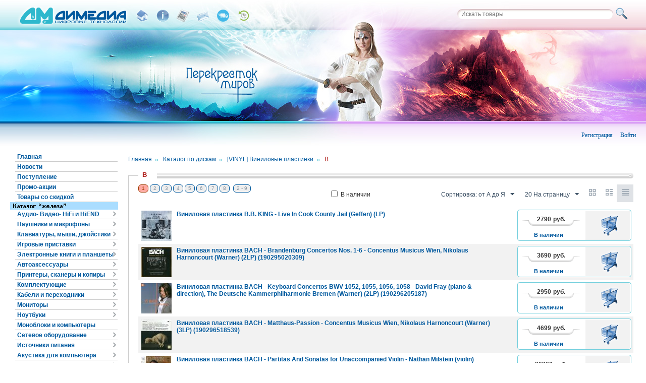

--- FILE ---
content_type: text/html; charset=utf-8
request_url: http://dimedia.ru/katalog-po-diskam/vinyl-vinilovye-plastinki/b/
body_size: 30598
content:

<!DOCTYPE html>
<html lang="ru" dir="ltr">
<head>
<title>Каталог по дискам :: [VINYL] Виниловые пластинки :: B</title>

<base href="http://dimedia.ru/" />
<meta http-equiv="Content-Type" content="text/html; charset=utf-8" data-ca-mode="ultimate" />
<meta name="viewport" content="width=device-width, initial-scale=1.0, maximum-scale=1.0, user-scalable=0" />

<meta name="description" content="" />


<meta name="keywords" content="" />

    <link rel="canonical" href="http://dimedia.ru/katalog-po-diskam/vinyl-vinilovye-plastinki/b/" />


    <link rel="next" href="http://dimedia.ru/katalog-po-diskam/vinyl-vinilovye-plastinki/b/page-2/" />



<!-- Yandex.Metrika counter -->
<script type="text/javascript">
    (function (d, w, c) {
        (w[c] = w[c] || []).push(function() {
            try {
                w.yaCounter36409835 = new Ya.Metrika({
                    id:36409835,
                    clickmap:true,
                    trackLinks:true,
                    accurateTrackBounce:true,
                    webvisor:true
                });
            } catch(e) { }
        });

        var n = d.getElementsByTagName("script")[0],
            s = d.createElement("script"),
            f = function () { n.parentNode.insertBefore(s, n); };
        s.type = "text/javascript";
        s.async = true;
        s.src = "https://mc.yandex.ru/metrika/watch.js";

        if (w.opera == "[object Opera]") {
            d.addEventListener("DOMContentLoaded", f, false);
        } else { f(); }
    })(document, window, "yandex_metrika_callbacks");
</script>
<noscript><div><img src="https://mc.yandex.ru/watch/36409835" style="position:absolute; left:-9999px;" alt="" /></div></noscript>
<!-- /Yandex.Metrika counter -->

<link href="http://dimedia.ru/images/logos/192/favicon.png" rel="shortcut icon" type="image/png" />
<link type="text/css" rel="stylesheet" href="http://dimedia.ru/var/cache/misc/assets/design/themes/dimedia/css/standalone.5ed70c30d00f1019ac228aa06b56c0901754277925.css" />


</head>

<body>

<div class="ty-tygh  " id="tygh_container">

<div id="ajax_overlay" class="ty-ajax-overlay"></div>
<div id="ajax_loading_box" class="ty-ajax-loading-box"></div>

<div class="cm-notification-container notification-container">
</div>

<div class="ty-helper-container" id="tygh_main_container">
    
         
        
<div class="tygh-top-panel clearfix">
    <div class="container-fluid  top-grid">
                    


    <div class="row-fluid ">                <div class="span5 top-links-grid" >
                <div class=" top-logo    ty-float-left">
        <div class="ty-logo-container">
    <a href="http://dimedia.ru/" title="">
        <img src="http://dimedia.ru/images/logos/192/logo_dimedia.png" width="250" height="60" alt="" class="ty-logo-container__image" />
    </a>
</div>
    </div><div class=" header-top    ty-float-left">
        <div class="ty-wysiwyg-content" ><p><a href="/" class="top-ico home"  title="Главная"></a>
</p>
<p><a href="http://dimedia.ru/o-kompanii/" class="top-ico info" title="О компании"></a>
</p>
<p><a href="http://dimedia.ru/oplata/" class="top-ico calc" title="Оплата"></a>
</p>
<p><a href="http://dimedia.ru/kontakty/" class="top-ico mail" title="Контакты"></a>
</p>
<p><a href="http://dimedia.ru/dostavka-ru/" class="top-ico shipping2" title="Доставка"></a>
</p>
<p><a href="http://dimedia.ru/vozvrat-ru/" class="top-ico shipping1" title="Возврат"></a>
</p></div>
    </div>
        </div>
                    


                


                    <div class="span11 top-links-grid" >
                <div class=" ty-float-right">
        <div class="ty-search-block">
    <form action="http://dimedia.ru/" name="search_form" method="get">
        <input type="hidden" name="subcats" value="Y" />
        
        <input type="hidden" name="pname" value="Y" />
        
        <input type="hidden" name="search_performed" value="Y" />

        


        <input type="text" name="q" value="" id="search_input" placeholder="Искать товары" class="ty-search-block__input" /><div class="search-hint"><span>минимум 3 символа</span></div><button title="Найти" class="ty-search-magnifier" type="submit"><i class="ty-icon-search"></i></button>
<input type="hidden" name="dispatch" value="products.search" />
            <input type="hidden" name="security_hash" class="cm-no-hide-input" value="77a761a16802c1b3034a975a683630a4" /></form>
</div>
<!-- Inline script moved to the bottom of the page -->

    </div>
        </div>
    </div>
</div>
</div>

<div class="tygh-header clearfix">
    <div class="container-fluid  header-grid">
                    


                


    <div class="row-fluid ">                <div class="span16 " >
                <div class=" my-enter">
        <ul id="account_info_links_3591">
        <li class="ty-footer-menu__item"><a href="http://dimedia.ru/login/?return_url=index.php%3Fdispatch%3Dcategories.view%26category_id%3D4857 " 
         data-ca-target-id="login_block3591" class="cm-dialog-opener cm-dialog-auto-size"  rel="nofollow">Войти</a>
            <div  id="login_block3591" class="hidden" title="Войти">
            <div class="ty-login-popup">
                

        <form name="popup3591_form" action="http://dimedia.ru/" method="post">
    <input type="hidden" name="return_url" value="index.php?dispatch=categories.view&amp;category_id=4857" />
    <input type="hidden" name="redirect_url" value="index.php?dispatch=categories.view&amp;category_id=4857" />

                <div class="ty-control-group">
            <label for="login_popup3591" class="ty-login__filed-label ty-control-group__label cm-required cm-trim cm-email">E-mail</label>
            <input type="text" id="login_popup3591" name="user_login" size="30" value="" class="ty-login__input cm-focus" />
            <div class="user_login_notification">Используйте email для входа.</div>
        </div>

        <div class="ty-control-group ty-password-forgot">
            <label for="psw_popup3591" class="ty-login__filed-label ty-control-group__label ty-password-forgot__label cm-required">Пароль</label><a href="http://dimedia.ru/index.php?dispatch=auth.recover_password" class="ty-password-forgot__a"  tabindex="5">Забыли пароль?</a>
            <input type="password" id="psw_popup3591" name="password" size="30" value="" class="ty-login__input" maxlength="32" />
        </div>

                    <div class="ty-login-reglink ty-center">
                <a class="ty-login-reglink__a" href="http://dimedia.ru/profiles-add/" rel="nofollow">Создать учетную запись</a>
            </div>
        
                <div class="captcha ty-control-group">
        <label for="recaptcha_697d5fa585ca2" class="cm-required cm-recaptcha ty-captcha__label">Антибот</label>
        <div id="recaptcha_697d5fa585ca2" class="cm-recaptcha ty-captcha-container"></div>
    </div>


        
        
            <div class="buttons-container clearfix">
                <div class="ty-float-right">
                        
 
    <button  class="ty-btn__login ty-btn__secondary ty-btn" type="submit" name="dispatch[auth.login]" >Войти</button>


                </div>
                <div class="ty-login__remember-me">
                    <label for="remember_me_popup3591" class="ty-login__remember-me-label"><input class="checkbox" type="checkbox" name="remember_me" id="remember_me_popup3591" value="Y" />Запомнить</label>
                </div>
            </div>
        

    <input type="hidden" name="security_hash" class="cm-no-hide-input" value="77a761a16802c1b3034a975a683630a4" /></form>


            </div>
        </div>
    </li>
    <li class="ty-footer-menu__item"><a href="http://dimedia.ru/profiles-add/" rel="nofollow">Регистрация</a></li>
<!--account_info_links_3591--></ul>
    </div>
        </div>
    </div>
</div>
</div>

<div class="tygh-content clearfix">
    <div class="container-fluid  content-grid">
                    


    <div class="row-fluid ">                <div class="span3 side-grid" >
                <div class=" add-left-links">
        
<div class="ty-menu ty-menu-vertical">
    <ul id="vmenu_59" class="ty-menu__items cm-responsive-menu">
        <li class="ty-menu__item ty-menu__menu-btn visible-phone">
            <a class="ty-menu__item-link">
                <i class="ty-icon-short-list"></i>
                <span>Меню</span>
            </a>
        </li>
        <li class="ty-menu__item cm-menu-item-responsive  menu-level-"><div class="ty-menu__submenu-item-header"><a href="/"  class="ty-menu__item-link">Главная</a></div></li>
<li class="ty-menu__item cm-menu-item-responsive  menu-level-"><div class="ty-menu__submenu-item-header"><a href="http://dimedia.ru/novosti/"  class="ty-menu__item-link">Новости</a></div></li>
<li class="ty-menu__item cm-menu-item-responsive  menu-level-"><div class="ty-menu__submenu-item-header"><a href="http://dimedia.ru/index.php?dispatch=products.newest&amp;page=1"  class="ty-menu__item-link">Поступление</a></div></li>
<li class="ty-menu__item cm-menu-item-responsive  menu-level-"><div class="ty-menu__submenu-item-header"><a href="/promotions"  class="ty-menu__item-link">Промо-акции</a></div></li>
<li class="ty-menu__item cm-menu-item-responsive  menu-level-"><div class="ty-menu__submenu-item-header"><a href="http://dimedia.ru/index.php?dispatch=products.on_sale&amp;on_sale_from=1&amp;on_sale_to=99&amp;page=1"  class="ty-menu__item-link">Товары со скидкой</a></div></li>


    </ul>
</div>
    </div><div class="ty-sidebox">
        <div class="sidebox-white-border">
        <h2 class="ty-sidebox__title cm-combination " id="sw_sidebox_9">
            
                            <span class="ty-sidebox__title-wrapper hidden-phone">
                                            <img src="/images/catalog-title-hard.png"/>
                                    </span>
                                                <span class="ty-sidebox__title-wrapper visible-phone">Каталог "железа"</span>
                                <span class="ty-sidebox__title-toggle visible-phone">
                    <i class="ty-sidebox__icon-open ty-icon-down-open"></i>
                    <i class="ty-sidebox__icon-hide ty-icon-up-open"></i>
                </span>
            

        </h2>
        <div class="ty-sidebox__body" id="sidebox_9">
<div class="ty-menu ty-menu-vertical">
    <ul id="vmenu_9" class="ty-menu__items cm-responsive-menu">
        <li class="ty-menu__item ty-menu__menu-btn visible-phone">
            <a class="ty-menu__item-link">
                <i class="ty-icon-short-list"></i>
                <span>Меню</span>
            </a>
        </li>
        <li class="ty-menu__item cm-menu-item-responsive dropdown-vertical__dir menu-level-"><div class="ty-menu__item-toggle visible-phone cm-responsive-menu-toggle"><i class="ty-menu__icon-open ty-icon-down-open"></i><i class="ty-menu__icon-hide ty-icon-up-open"></i></div><div class="ty-menu__item-arrow hidden-phone"><i class="ty-icon-right-open"></i><i class="ty-icon-left-open"></i></div><div class="ty-menu__submenu-item-header"><a href="http://dimedia.ru/katalog-po-zhelezu/audio-video-hifi-i-hiend/"  class="ty-menu__item-link">Аудио- Видео- HiFi и HiEND</a></div><div class="ty-menu__submenu"><ul class="ty-menu__submenu-items cm-responsive-menu-submenu"><li class="ty-menu__item cm-menu-item-responsive  menu-level-1"><div class="ty-menu__submenu-item-header"><a href="http://dimedia.ru/katalog-po-zhelezu/audio-video-hifi-i-hiend/usiliteli-integralnye/"  class="ty-menu__item-link">Усилители интегральные</a></div></li>
<li class="ty-menu__item cm-menu-item-responsive  menu-level-1"><div class="ty-menu__submenu-item-header"><a href="http://dimedia.ru/katalog-po-zhelezu/audio-video-hifi-i-hiend/usiliteli-predvaritelnye/"  class="ty-menu__item-link">Усилители предварительные</a></div></li>
<li class="ty-menu__item cm-menu-item-responsive  menu-level-1"><div class="ty-menu__submenu-item-header"><a href="http://dimedia.ru/katalog-po-zhelezu/audio-video-hifi-i-hiend/usiliteli-moschnosti/"  class="ty-menu__item-link">Усилители мощности</a></div></li>
<li class="ty-menu__item cm-menu-item-responsive  menu-level-1"><div class="ty-menu__submenu-item-header"><a href="http://dimedia.ru/katalog-po-zhelezu/audio-video-hifi-i-hiend/av-resivery/"  class="ty-menu__item-link">AV-ресиверы</a></div></li>
<li class="ty-menu__item cm-menu-item-responsive  menu-level-1"><div class="ty-menu__submenu-item-header"><a href="http://dimedia.ru/katalog-po-zhelezu/audio-video-hifi-i-hiend/stereo-resivery/"  class="ty-menu__item-link">Стерео-ресиверы</a></div></li>
<li class="ty-menu__item cm-menu-item-responsive  menu-level-1"><div class="ty-menu__submenu-item-header"><a href="http://dimedia.ru/katalog-po-zhelezu/audio-video-hifi-i-hiend/cifro-analogovye-preobrazovateli/"  class="ty-menu__item-link">Цифро-аналоговые преобразователи</a></div></li>
<li class="ty-menu__item cm-menu-item-responsive  menu-level-1"><div class="ty-menu__submenu-item-header"><a href="http://dimedia.ru/katalog-po-zhelezu/audio-video-hifi-i-hiend/portativnye-sistemy/"  class="ty-menu__item-link">Портативные системы</a></div></li>
<li class="ty-menu__item cm-menu-item-responsive  menu-level-1"><div class="ty-menu__submenu-item-header"><a href="http://dimedia.ru/katalog-po-zhelezu/audio-video-hifi-i-hiend/cifrovye-istochniki-zvuka/"  class="ty-menu__item-link">Цифровые медиаплееры</a></div></li>
<li class="ty-menu__item cm-menu-item-responsive  menu-level-1"><div class="ty-menu__submenu-item-header"><a href="http://dimedia.ru/katalog-po-zhelezu/audio-video-hifi-i-hiend/blu-ray-cd-dvd-proigryvateli/"  class="ty-menu__item-link">Blu-ray/CD/DVD проигрыватели</a></div></li>
<li class="ty-menu__item cm-menu-item-responsive dropdown-vertical__dir menu-level-1"><div class="ty-menu__item-toggle visible-phone cm-responsive-menu-toggle"><i class="ty-menu__icon-open ty-icon-down-open"></i><i class="ty-menu__icon-hide ty-icon-up-open"></i></div><div class="ty-menu__item-arrow hidden-phone"><i class="ty-icon-right-open"></i><i class="ty-icon-left-open"></i></div><div class="ty-menu__submenu-item-header"><a href="http://dimedia.ru/katalog-po-zhelezu/audio-video-hifi-i-hiend/vinilovye-proigryvateli/"  class="ty-menu__item-link">Виниловые проигрыватели</a></div><div class="ty-menu__submenu"><ul class="ty-menu__submenu-items cm-responsive-menu-submenu"><li class="ty-menu__item cm-menu-item-responsive  menu-level-2"><div class="ty-menu__submenu-item-header"><a href="http://dimedia.ru/katalog-po-zhelezu/audio-video-hifi-i-hiend/vinilovye-proigryvateli/tonarmy/"  class="ty-menu__item-link">Тонармы</a></div></li>
<li class="ty-menu__item cm-menu-item-responsive  menu-level-2"><div class="ty-menu__submenu-item-header"><a href="http://dimedia.ru/katalog-po-zhelezu/audio-video-hifi-i-hiend/vinilovye-proigryvateli/proigryvateli-vinilovyh-diskov/"  class="ty-menu__item-link">Проигрыватели виниловых дисков</a></div></li>
<li class="ty-menu__item cm-menu-item-responsive  menu-level-2"><div class="ty-menu__submenu-item-header"><a href="http://dimedia.ru/katalog-po-zhelezu/audio-video-hifi-i-hiend/vinilovye-proigryvateli/golovki-i-igly/"  class="ty-menu__item-link">Головки и иглы</a></div></li>
<li class="ty-menu__item cm-menu-item-responsive  menu-level-2"><div class="ty-menu__submenu-item-header"><a href="http://dimedia.ru/katalog-po-zhelezu/audio-video-hifi-i-hiend/vinilovye-proigryvateli/aksessuary-dlya-vinila/"  class="ty-menu__item-link">Аксессуары для винила</a></div></li>

</ul></div>
</li>
<li class="ty-menu__item cm-menu-item-responsive  menu-level-1"><div class="ty-menu__submenu-item-header"><a href="http://dimedia.ru/katalog-po-zhelezu/audio-video-hifi-i-hiend/fonokorrektory/"  class="ty-menu__item-link">Фонокорректоры</a></div></li>
<li class="ty-menu__item cm-menu-item-responsive dropdown-vertical__dir menu-level-1"><div class="ty-menu__item-toggle visible-phone cm-responsive-menu-toggle"><i class="ty-menu__icon-open ty-icon-down-open"></i><i class="ty-menu__icon-hide ty-icon-up-open"></i></div><div class="ty-menu__item-arrow hidden-phone"><i class="ty-icon-right-open"></i><i class="ty-icon-left-open"></i></div><div class="ty-menu__submenu-item-header"><a href="http://dimedia.ru/katalog-po-zhelezu/audio-video-hifi-i-hiend/akustika-hifi-i-hiend/"  class="ty-menu__item-link">Акустика HiFi и HiEND</a></div><div class="ty-menu__submenu"><ul class="ty-menu__submenu-items cm-responsive-menu-submenu"><li class="ty-menu__item cm-menu-item-responsive  menu-level-2"><div class="ty-menu__submenu-item-header"><a href="http://dimedia.ru/katalog-po-zhelezu/audio-video-hifi-i-hiend/akustika-hifi-i-hiend/premiera/"  class="ty-menu__item-link">Premiera</a></div></li>
<li class="ty-menu__item cm-menu-item-responsive  menu-level-2"><div class="ty-menu__submenu-item-header"><a href="http://dimedia.ru/katalog-po-zhelezu/audio-video-hifi-i-hiend/akustika-hifi-i-hiend/ats/"  class="ty-menu__item-link">АТС</a></div></li>
<li class="ty-menu__item cm-menu-item-responsive  menu-level-2"><div class="ty-menu__submenu-item-header"><a href="http://dimedia.ru/katalog-po-zhelezu/audio-video-hifi-i-hiend/akustika-hifi-i-hiend/davis-acoustics/"  class="ty-menu__item-link">Davis Acoustics</a></div></li>
<li class="ty-menu__item cm-menu-item-responsive  menu-level-2"><div class="ty-menu__submenu-item-header"><a href="http://dimedia.ru/katalog-po-zhelezu/audio-video-hifi-i-hiend/akustika-hifi-i-hiend/tannoy/"  class="ty-menu__item-link">Tannoy</a></div></li>
<li class="ty-menu__item cm-menu-item-responsive  menu-level-2"><div class="ty-menu__submenu-item-header"><a href="http://dimedia.ru/katalog-po-zhelezu/audio-video-hifi-i-hiend/akustika-hifi-i-hiend/psb/"  class="ty-menu__item-link">PSB</a></div></li>
<li class="ty-menu__item cm-menu-item-responsive  menu-level-2"><div class="ty-menu__submenu-item-header"><a href="http://dimedia.ru/katalog-po-zhelezu/audio-video-hifi-i-hiend/akustika-hifi-i-hiend/triangle/"  class="ty-menu__item-link">Triangle</a></div></li>
<li class="ty-menu__item cm-menu-item-responsive  menu-level-2"><div class="ty-menu__submenu-item-header"><a href="http://dimedia.ru/katalog-po-zhelezu/audio-video-hifi-i-hiend/akustika-hifi-i-hiend/atlantic-technology/"  class="ty-menu__item-link">Atlantic Technology</a></div></li>
<li class="ty-menu__item cm-menu-item-responsive  menu-level-2"><div class="ty-menu__submenu-item-header"><a href="http://dimedia.ru/katalog-po-zhelezu/audio-video-hifi-i-hiend/akustika-hifi-i-hiend/rbh/"  class="ty-menu__item-link">RBH</a></div></li>
<li class="ty-menu__item cm-menu-item-responsive  menu-level-2"><div class="ty-menu__submenu-item-header"><a href="http://dimedia.ru/katalog-po-zhelezu/audio-video-hifi-i-hiend/akustika-hifi-i-hiend/dynavoice/"  class="ty-menu__item-link">Dynavoice</a></div></li>
<li class="ty-menu__item cm-menu-item-responsive  menu-level-2"><div class="ty-menu__submenu-item-header"><a href="http://dimedia.ru/katalog-po-zhelezu/audio-video-hifi-i-hiend/akustika-hifi-i-hiend/kef/"  class="ty-menu__item-link">KEF</a></div></li>
<li class="ty-menu__item cm-menu-item-responsive  menu-level-2"><div class="ty-menu__submenu-item-header"><a href="http://dimedia.ru/katalog-po-zhelezu/audio-video-hifi-i-hiend/akustika-hifi-i-hiend/morel/"  class="ty-menu__item-link">Morel</a></div></li>
<li class="ty-menu__item cm-menu-item-responsive  menu-level-2"><div class="ty-menu__submenu-item-header"><a href="http://dimedia.ru/katalog-po-zhelezu/audio-video-hifi-i-hiend/akustika-hifi-i-hiend/quadral/"  class="ty-menu__item-link">Quadral</a></div></li>
<li class="ty-menu__item cm-menu-item-responsive  menu-level-2"><div class="ty-menu__submenu-item-header"><a href="http://dimedia.ru/katalog-po-zhelezu/audio-video-hifi-i-hiend/akustika-hifi-i-hiend/aurum/"  class="ty-menu__item-link">Aurum</a></div></li>
<li class="ty-menu__item cm-menu-item-responsive  menu-level-2"><div class="ty-menu__submenu-item-header"><a href="http://dimedia.ru/katalog-po-zhelezu/audio-video-hifi-i-hiend/akustika-hifi-i-hiend/magnat/"  class="ty-menu__item-link">Magnat</a></div></li>
<li class="ty-menu__item cm-menu-item-responsive  menu-level-2"><div class="ty-menu__submenu-item-header"><a href="http://dimedia.ru/katalog-po-zhelezu/audio-video-hifi-i-hiend/akustika-hifi-i-hiend/wharfedale/"  class="ty-menu__item-link">Wharfedale</a></div></li>
<li class="ty-menu__item cm-menu-item-responsive  menu-level-2"><div class="ty-menu__submenu-item-header"><a href="http://dimedia.ru/katalog-po-zhelezu/audio-video-hifi-i-hiend/akustika-hifi-i-hiend/jbl/"  class="ty-menu__item-link">JBL</a></div></li>
<li class="ty-menu__item cm-menu-item-responsive  menu-level-2"><div class="ty-menu__submenu-item-header"><a href="http://dimedia.ru/katalog-po-zhelezu/audio-video-hifi-i-hiend/akustika-hifi-i-hiend/jamo/"  class="ty-menu__item-link">Jamo</a></div></li>
<li class="ty-menu__item cm-menu-item-responsive  menu-level-2"><div class="ty-menu__submenu-item-header"><a href="http://dimedia.ru/katalog-po-zhelezu/audio-video-hifi-i-hiend/akustika-hifi-i-hiend/quad/"  class="ty-menu__item-link">Quad</a></div></li>
<li class="ty-menu__item cm-menu-item-responsive  menu-level-2"><div class="ty-menu__submenu-item-header"><a href="http://dimedia.ru/katalog-po-zhelezu/audio-video-hifi-i-hiend/akustika-hifi-i-hiend/svs/"  class="ty-menu__item-link">SVS</a></div></li>
<li class="ty-menu__item cm-menu-item-responsive  menu-level-2"><div class="ty-menu__submenu-item-header"><a href="http://dimedia.ru/katalog-po-zhelezu/audio-video-hifi-i-hiend/akustika-hifi-i-hiend/martin-logan/"  class="ty-menu__item-link">Martin Logan</a></div></li>
<li class="ty-menu__item cm-menu-item-responsive  menu-level-2"><div class="ty-menu__submenu-item-header"><a href="http://dimedia.ru/katalog-po-zhelezu/audio-video-hifi-i-hiend/akustika-hifi-i-hiend/yamaha/"  class="ty-menu__item-link">Yamaha</a></div></li>
<li class="ty-menu__item cm-menu-item-responsive  menu-level-2"><div class="ty-menu__submenu-item-header"><a href="http://dimedia.ru/katalog-po-zhelezu/audio-video-hifi-i-hiend/akustika-hifi-i-hiend/velodyne/"  class="ty-menu__item-link">Velodyne</a></div></li>
<li class="ty-menu__item cm-menu-item-responsive  menu-level-2"><div class="ty-menu__submenu-item-header"><a href="http://dimedia.ru/katalog-po-zhelezu/audio-video-hifi-i-hiend/akustika-hifi-i-hiend/drugie-brendy/"  class="ty-menu__item-link">Другие бренды</a></div></li>
<li class="ty-menu__item cm-menu-item-responsive  menu-level-2"><div class="ty-menu__submenu-item-header"><a href="http://dimedia.ru/katalog-po-zhelezu/audio-video-hifi-i-hiend/akustika-hifi-i-hiend/elipson/"  class="ty-menu__item-link">Elipson</a></div></li>
<li class="ty-menu__item cm-menu-item-responsive  menu-level-2"><div class="ty-menu__submenu-item-header"><a href="http://dimedia.ru/katalog-po-zhelezu/audio-video-hifi-i-hiend/akustika-hifi-i-hiend/q-acoustics/"  class="ty-menu__item-link">Q Acoustics</a></div></li>
<li class="ty-menu__item cm-menu-item-responsive  menu-level-2"><div class="ty-menu__submenu-item-header"><a href="http://dimedia.ru/katalog-po-zhelezu/audio-video-hifi-i-hiend/akustika-hifi-i-hiend/dls/"  class="ty-menu__item-link">DLS</a></div></li>
<li class="ty-menu__item cm-menu-item-responsive  menu-level-2"><div class="ty-menu__submenu-item-header"><a href="http://dimedia.ru/katalog-po-zhelezu/audio-video-hifi-i-hiend/akustika-hifi-i-hiend/emotiva/"  class="ty-menu__item-link">Emotiva</a></div></li>
<li class="ty-menu__item cm-menu-item-responsive  menu-level-2"><div class="ty-menu__submenu-item-header"><a href="http://dimedia.ru/katalog-po-zhelezu/audio-video-hifi-i-hiend/akustika-hifi-i-hiend/aurum-cantus/"  class="ty-menu__item-link">Aurum Cantus</a></div></li>
<li class="ty-menu__item cm-menu-item-responsive  menu-level-2"><div class="ty-menu__submenu-item-header"><a href="http://dimedia.ru/katalog-po-zhelezu/audio-video-hifi-i-hiend/akustika-hifi-i-hiend/phonar/"  class="ty-menu__item-link">Phonar</a></div></li>
<li class="ty-menu__item cm-menu-item-responsive  menu-level-2"><div class="ty-menu__submenu-item-header"><a href="http://dimedia.ru/katalog-po-zhelezu/audio-video-hifi-i-hiend/akustika-hifi-i-hiend/piega/"  class="ty-menu__item-link">Piega</a></div></li>
<li class="ty-menu__item cm-menu-item-responsive  menu-level-2"><div class="ty-menu__submenu-item-header"><a href="http://dimedia.ru/katalog-po-zhelezu/audio-video-hifi-i-hiend/akustika-hifi-i-hiend/klipsch/"  class="ty-menu__item-link">Klipsch</a></div></li>
<li class="ty-menu__item cm-menu-item-responsive  menu-level-2"><div class="ty-menu__submenu-item-header"><a href="http://dimedia.ru/katalog-po-zhelezu/audio-video-hifi-i-hiend/akustika-hifi-i-hiend/monitor-audio/"  class="ty-menu__item-link">Monitor Audio</a></div></li>
<li class="ty-menu__item cm-menu-item-responsive  menu-level-2"><div class="ty-menu__submenu-item-header"><a href="http://dimedia.ru/katalog-po-zhelezu/audio-video-hifi-i-hiend/akustika-hifi-i-hiend/magico/"  class="ty-menu__item-link">Magico</a></div></li>

</ul></div>
</li>
<li class="ty-menu__item cm-menu-item-responsive  menu-level-1"><div class="ty-menu__submenu-item-header"><a href="http://dimedia.ru/katalog-po-zhelezu/audio-video-hifi-i-hiend/portativnye-hi-fi-pleery/"  class="ty-menu__item-link">Портативные Hi Fi плееры</a></div></li>
<li class="ty-menu__item cm-menu-item-responsive dropdown-vertical__dir menu-level-1"><div class="ty-menu__item-toggle visible-phone cm-responsive-menu-toggle"><i class="ty-menu__icon-open ty-icon-down-open"></i><i class="ty-menu__icon-hide ty-icon-up-open"></i></div><div class="ty-menu__item-arrow hidden-phone"><i class="ty-icon-right-open"></i><i class="ty-icon-left-open"></i></div><div class="ty-menu__submenu-item-header"><a href="http://dimedia.ru/katalog-po-zhelezu/audio-video-hifi-i-hiend/proektory-i-ekrany/"  class="ty-menu__item-link">Проекторы и экраны</a></div><div class="ty-menu__submenu"><ul class="ty-menu__submenu-items cm-responsive-menu-submenu"><li class="ty-menu__item cm-menu-item-responsive  menu-level-2"><div class="ty-menu__submenu-item-header"><a href="http://dimedia.ru/katalog-po-zhelezu/audio-video-hifi-i-hiend/proektory-i-ekrany/proektory/"  class="ty-menu__item-link">Проекторы</a></div></li>
<li class="ty-menu__item cm-menu-item-responsive  menu-level-2"><div class="ty-menu__submenu-item-header"><a href="http://dimedia.ru/katalog-po-zhelezu/audio-video-hifi-i-hiend/proektory-i-ekrany/ekrany/"  class="ty-menu__item-link">Экраны</a></div></li>
<li class="ty-menu__item cm-menu-item-responsive  menu-level-2"><div class="ty-menu__submenu-item-header"><a href="http://dimedia.ru/katalog-po-zhelezu/audio-video-hifi-i-hiend/proektory-i-ekrany/obektivy-i-lampy/"  class="ty-menu__item-link">Объективы и лампы</a></div></li>
<li class="ty-menu__item cm-menu-item-responsive  menu-level-2"><div class="ty-menu__submenu-item-header"><a href="http://dimedia.ru/katalog-po-zhelezu/audio-video-hifi-i-hiend/proektory-i-ekrany/aksessuary/"  class="ty-menu__item-link">Аксессуары</a></div></li>

</ul></div>
</li>
<li class="ty-menu__item cm-menu-item-responsive  menu-level-1"><div class="ty-menu__submenu-item-header"><a href="http://dimedia.ru/katalog-po-zhelezu/audio-video-hifi-i-hiend/kondicionery-pitaniya/"  class="ty-menu__item-link">Кондиционеры питания</a></div></li>
<li class="ty-menu__item cm-menu-item-responsive dropdown-vertical__dir menu-level-1"><div class="ty-menu__item-toggle visible-phone cm-responsive-menu-toggle"><i class="ty-menu__icon-open ty-icon-down-open"></i><i class="ty-menu__icon-hide ty-icon-up-open"></i></div><div class="ty-menu__item-arrow hidden-phone"><i class="ty-icon-right-open"></i><i class="ty-icon-left-open"></i></div><div class="ty-menu__submenu-item-header"><a href="http://dimedia.ru/katalog-po-zhelezu/audio-video-hifi-i-hiend/kabel-mezhblochnyy/"  class="ty-menu__item-link">Кабель межблочный</a></div><div class="ty-menu__submenu"><ul class="ty-menu__submenu-items cm-responsive-menu-submenu"><li class="ty-menu__item cm-menu-item-responsive  menu-level-2"><div class="ty-menu__submenu-item-header"><a href="http://dimedia.ru/katalog-po-zhelezu/audio-video-hifi-i-hiend/kabel-mezhblochnyy/kabel-hdmi/"  class="ty-menu__item-link">Кабель HDMI</a></div></li>
<li class="ty-menu__item cm-menu-item-responsive  menu-level-2"><div class="ty-menu__submenu-item-header"><a href="http://dimedia.ru/katalog-po-zhelezu/audio-video-hifi-i-hiend/kabel-mezhblochnyy/kabel-usb/"  class="ty-menu__item-link">Кабель USB</a></div></li>
<li class="ty-menu__item cm-menu-item-responsive  menu-level-2"><div class="ty-menu__submenu-item-header"><a href="http://dimedia.ru/katalog-po-zhelezu/audio-video-hifi-i-hiend/kabel-mezhblochnyy/mezhblochnyy-xlr/"  class="ty-menu__item-link">Межблочный XLR</a></div></li>
<li class="ty-menu__item cm-menu-item-responsive  menu-level-2"><div class="ty-menu__submenu-item-header"><a href="http://dimedia.ru/katalog-po-zhelezu/audio-video-hifi-i-hiend/kabel-mezhblochnyy/mezhblochnyy-rca/"  class="ty-menu__item-link">Межблочный RCA</a></div></li>
<li class="ty-menu__item cm-menu-item-responsive  menu-level-2"><div class="ty-menu__submenu-item-header"><a href="http://dimedia.ru/katalog-po-zhelezu/audio-video-hifi-i-hiend/kabel-mezhblochnyy/dlya-sabvufera/"  class="ty-menu__item-link">Для сабвуфера</a></div></li>
<li class="ty-menu__item cm-menu-item-responsive  menu-level-2"><div class="ty-menu__submenu-item-header"><a href="http://dimedia.ru/katalog-po-zhelezu/audio-video-hifi-i-hiend/kabel-mezhblochnyy/cifrovoy-rca/"  class="ty-menu__item-link">Цифровой RCA</a></div></li>
<li class="ty-menu__item cm-menu-item-responsive  menu-level-2"><div class="ty-menu__submenu-item-header"><a href="http://dimedia.ru/katalog-po-zhelezu/audio-video-hifi-i-hiend/kabel-mezhblochnyy/cifrovoy-tos/"  class="ty-menu__item-link">Цифровой TOS</a></div></li>
<li class="ty-menu__item cm-menu-item-responsive  menu-level-2"><div class="ty-menu__submenu-item-header"><a href="http://dimedia.ru/katalog-po-zhelezu/audio-video-hifi-i-hiend/kabel-mezhblochnyy/cifrovoy-xlr-bnc/"  class="ty-menu__item-link">Цифровой XLR/BNC</a></div></li>
<li class="ty-menu__item cm-menu-item-responsive  menu-level-2"><div class="ty-menu__submenu-item-header"><a href="http://dimedia.ru/katalog-po-zhelezu/audio-video-hifi-i-hiend/kabel-mezhblochnyy/kabel-pitaniya/"  class="ty-menu__item-link">Кабель питания</a></div></li>
<li class="ty-menu__item cm-menu-item-responsive  menu-level-2"><div class="ty-menu__submenu-item-header"><a href="http://dimedia.ru/katalog-po-zhelezu/audio-video-hifi-i-hiend/kabel-mezhblochnyy/kabel-3.5-mm-dzhek/"  class="ty-menu__item-link">Кабель 3.5 мм джек</a></div></li>
<li class="ty-menu__item cm-menu-item-responsive  menu-level-2"><div class="ty-menu__submenu-item-header"><a href="http://dimedia.ru/katalog-po-zhelezu/audio-video-hifi-i-hiend/kabel-mezhblochnyy/kabel-dlya-tonarma/"  class="ty-menu__item-link">Кабель для тонарма</a></div></li>
<li class="ty-menu__item cm-menu-item-responsive  menu-level-2"><div class="ty-menu__submenu-item-header"><a href="http://dimedia.ru/katalog-po-zhelezu/audio-video-hifi-i-hiend/kabel-mezhblochnyy/raznoe/"  class="ty-menu__item-link">Разное</a></div></li>
<li class="ty-menu__item cm-menu-item-responsive  menu-level-2"><div class="ty-menu__submenu-item-header"><a href="http://dimedia.ru/katalog-po-zhelezu/audio-video-hifi-i-hiend/kabel-mezhblochnyy/razemy/"  class="ty-menu__item-link">Разъемы</a></div></li>
<li class="ty-menu__item cm-menu-item-responsive  menu-level-2"><div class="ty-menu__submenu-item-header"><a href="http://dimedia.ru/katalog-po-zhelezu/audio-video-hifi-i-hiend/kabel-mezhblochnyy/audio-streaming-cables/"  class="ty-menu__item-link">Audio streaming cables</a></div></li>

</ul></div>
</li>
<li class="ty-menu__item cm-menu-item-responsive dropdown-vertical__dir menu-level-1"><div class="ty-menu__item-toggle visible-phone cm-responsive-menu-toggle"><i class="ty-menu__icon-open ty-icon-down-open"></i><i class="ty-menu__icon-hide ty-icon-up-open"></i></div><div class="ty-menu__item-arrow hidden-phone"><i class="ty-icon-right-open"></i><i class="ty-icon-left-open"></i></div><div class="ty-menu__submenu-item-header"><a href="http://dimedia.ru/katalog-po-zhelezu/audio-video-hifi-i-hiend/kabel-akusticheskiy/"  class="ty-menu__item-link">Кабель акустический</a></div><div class="ty-menu__submenu"><ul class="ty-menu__submenu-items cm-responsive-menu-submenu"><li class="ty-menu__item cm-menu-item-responsive  menu-level-2"><div class="ty-menu__submenu-item-header"><a href="http://dimedia.ru/katalog-po-zhelezu/audio-video-hifi-i-hiend/kabel-akusticheskiy/the-chord-company/"  class="ty-menu__item-link">The Chord Company</a></div></li>
<li class="ty-menu__item cm-menu-item-responsive  menu-level-2"><div class="ty-menu__submenu-item-header"><a href="http://dimedia.ru/katalog-po-zhelezu/audio-video-hifi-i-hiend/kabel-akusticheskiy/wireworld-company/"  class="ty-menu__item-link">WireWorld Company</a></div></li>
<li class="ty-menu__item cm-menu-item-responsive  menu-level-2"><div class="ty-menu__submenu-item-header"><a href="http://dimedia.ru/katalog-po-zhelezu/audio-video-hifi-i-hiend/kabel-akusticheskiy/van-den-hul/"  class="ty-menu__item-link">Van Den Hul</a></div></li>
<li class="ty-menu__item cm-menu-item-responsive  menu-level-2"><div class="ty-menu__submenu-item-header"><a href="http://dimedia.ru/katalog-po-zhelezu/audio-video-hifi-i-hiend/kabel-akusticheskiy/drugie-brendy/"  class="ty-menu__item-link">Другие бренды</a></div></li>
<li class="ty-menu__item cm-menu-item-responsive  menu-level-2"><div class="ty-menu__submenu-item-header"><a href="http://dimedia.ru/katalog-po-zhelezu/audio-video-hifi-i-hiend/kabel-akusticheskiy/supra/"  class="ty-menu__item-link">Supra</a></div></li>

</ul></div>
</li>
<li class="ty-menu__item cm-menu-item-responsive dropdown-vertical__dir menu-level-1"><div class="ty-menu__item-toggle visible-phone cm-responsive-menu-toggle"><i class="ty-menu__icon-open ty-icon-down-open"></i><i class="ty-menu__icon-hide ty-icon-up-open"></i></div><div class="ty-menu__item-arrow hidden-phone"><i class="ty-icon-right-open"></i><i class="ty-icon-left-open"></i></div><div class="ty-menu__submenu-item-header"><a href="http://dimedia.ru/katalog-po-zhelezu/audio-video-hifi-i-hiend/av-mebel-premium/"  class="ty-menu__item-link">AV мебель Premium</a></div><div class="ty-menu__submenu"><ul class="ty-menu__submenu-items cm-responsive-menu-submenu"><li class="ty-menu__item cm-menu-item-responsive  menu-level-2"><div class="ty-menu__submenu-item-header"><a href="http://dimedia.ru/katalog-po-zhelezu/audio-video-hifi-i-hiend/av-mebel-premium/bassocontinuo/"  class="ty-menu__item-link">Bassocontinuo</a></div></li>
<li class="ty-menu__item cm-menu-item-responsive  menu-level-2"><div class="ty-menu__submenu-item-header"><a href="http://dimedia.ru/katalog-po-zhelezu/audio-video-hifi-i-hiend/av-mebel-premium/artesania-audio/"  class="ty-menu__item-link">Artesania Audio</a></div></li>
<li class="ty-menu__item cm-menu-item-responsive  menu-level-2"><div class="ty-menu__submenu-item-header"><a href="http://dimedia.ru/katalog-po-zhelezu/audio-video-hifi-i-hiend/av-mebel-premium/norstone/"  class="ty-menu__item-link">Norstone</a></div></li>
<li class="ty-menu__item cm-menu-item-responsive  menu-level-2"><div class="ty-menu__submenu-item-header"><a href="http://dimedia.ru/katalog-po-zhelezu/audio-video-hifi-i-hiend/av-mebel-premium/bdi/"  class="ty-menu__item-link">BDI</a></div></li>
<li class="ty-menu__item cm-menu-item-responsive  menu-level-2"><div class="ty-menu__submenu-item-header"><a href="http://dimedia.ru/katalog-po-zhelezu/audio-video-hifi-i-hiend/av-mebel-premium/stoyki-dlya-apparatury/"  class="ty-menu__item-link">Стойки для аппаратуры</a></div></li>
<li class="ty-menu__item cm-menu-item-responsive  menu-level-2"><div class="ty-menu__submenu-item-header"><a href="http://dimedia.ru/katalog-po-zhelezu/audio-video-hifi-i-hiend/av-mebel-premium/stoyki-dlya-kolonok/"  class="ty-menu__item-link">Стойки для колонок</a></div></li>
<li class="ty-menu__item cm-menu-item-responsive  menu-level-2"><div class="ty-menu__submenu-item-header"><a href="http://dimedia.ru/katalog-po-zhelezu/audio-video-hifi-i-hiend/av-mebel-premium/nastennyy-krepezh/"  class="ty-menu__item-link">Настенный крепеж</a></div></li>
<li class="ty-menu__item cm-menu-item-responsive  menu-level-2"><div class="ty-menu__submenu-item-header"><a href="http://dimedia.ru/katalog-po-zhelezu/audio-video-hifi-i-hiend/av-mebel-premium/drugaya-mebel/"  class="ty-menu__item-link">Другая мебель</a></div></li>
<li class="ty-menu__item cm-menu-item-responsive  menu-level-2"><div class="ty-menu__submenu-item-header"><a href="http://dimedia.ru/katalog-po-zhelezu/audio-video-hifi-i-hiend/av-mebel-premium/aksessuary-dlya-mebeli/"  class="ty-menu__item-link">Аксессуары для мебели</a></div></li>
<li class="ty-menu__item cm-menu-item-responsive  menu-level-2"><div class="ty-menu__submenu-item-header"><a href="http://dimedia.ru/katalog-po-zhelezu/audio-video-hifi-i-hiend/av-mebel-premium/vibrorazvyazka/"  class="ty-menu__item-link">Виброразвязка</a></div></li>

</ul></div>
</li>
<li class="ty-menu__item cm-menu-item-responsive  menu-level-1"><div class="ty-menu__submenu-item-header"><a href="http://dimedia.ru/katalog-po-zhelezu/audio-video-hifi-i-hiend/kresla-kinoteatralnye/"  class="ty-menu__item-link">Кресла кинотеатральные</a></div></li>
<li class="ty-menu__item cm-menu-item-responsive  menu-level-1"><div class="ty-menu__submenu-item-header"><a href="http://dimedia.ru/katalog-po-zhelezu/audio-video-hifi-i-hiend/pulty-distancionnye/"  class="ty-menu__item-link">Пульты дистанционные</a></div></li>
<li class="ty-menu__item cm-menu-item-responsive dropdown-vertical__dir menu-level-1"><div class="ty-menu__item-toggle visible-phone cm-responsive-menu-toggle"><i class="ty-menu__icon-open ty-icon-down-open"></i><i class="ty-menu__icon-hide ty-icon-up-open"></i></div><div class="ty-menu__item-arrow hidden-phone"><i class="ty-icon-right-open"></i><i class="ty-icon-left-open"></i></div><div class="ty-menu__submenu-item-header"><a href="http://dimedia.ru/katalog-po-zhelezu/audio-video-hifi-i-hiend/akusticheskie-paneli-ehokor/"  class="ty-menu__item-link">Акустические панели ЭхоКор</a></div><div class="ty-menu__submenu"><ul class="ty-menu__submenu-items cm-responsive-menu-submenu"><li class="ty-menu__item cm-menu-item-responsive  menu-level-2"><div class="ty-menu__submenu-item-header"><a href="http://dimedia.ru/katalog-po-zhelezu/audio-video-hifi-i-hiend/akusticheskie-paneli-ehokor/paneli-1200h600/"  class="ty-menu__item-link">Панели 1200х600</a></div></li>
<li class="ty-menu__item cm-menu-item-responsive  menu-level-2"><div class="ty-menu__submenu-item-header"><a href="http://dimedia.ru/katalog-po-zhelezu/audio-video-hifi-i-hiend/akusticheskie-paneli-ehokor/paneli-600h600/"  class="ty-menu__item-link">Панели 600х600</a></div></li>
<li class="ty-menu__item cm-menu-item-responsive  menu-level-2"><div class="ty-menu__submenu-item-header"><a href="http://dimedia.ru/katalog-po-zhelezu/audio-video-hifi-i-hiend/akusticheskie-paneli-ehokor/potolok-590h590/"  class="ty-menu__item-link">Потолок 590х590</a></div></li>
<li class="ty-menu__item cm-menu-item-responsive  menu-level-2"><div class="ty-menu__submenu-item-header"><a href="http://dimedia.ru/katalog-po-zhelezu/audio-video-hifi-i-hiend/akusticheskie-paneli-ehokor/shestigranniki/"  class="ty-menu__item-link">Шестигранники</a></div></li>
<li class="ty-menu__item cm-menu-item-responsive  menu-level-2"><div class="ty-menu__submenu-item-header"><a href="http://dimedia.ru/katalog-po-zhelezu/audio-video-hifi-i-hiend/akusticheskie-paneli-ehokor/basovye-lovushki/"  class="ty-menu__item-link">Басовые ловушки</a></div></li>
<li class="ty-menu__item cm-menu-item-responsive  menu-level-2"><div class="ty-menu__submenu-item-header"><a href="http://dimedia.ru/katalog-po-zhelezu/audio-video-hifi-i-hiend/akusticheskie-paneli-ehokor/paneli-raznye/"  class="ty-menu__item-link">Панели разные</a></div></li>

</ul></div>
</li>
<li class="ty-menu__item cm-menu-item-responsive dropdown-vertical__dir menu-level-1"><div class="ty-menu__item-toggle visible-phone cm-responsive-menu-toggle"><i class="ty-menu__icon-open ty-icon-down-open"></i><i class="ty-menu__icon-hide ty-icon-up-open"></i></div><div class="ty-menu__item-arrow hidden-phone"><i class="ty-icon-right-open"></i><i class="ty-icon-left-open"></i></div><div class="ty-menu__submenu-item-header"><a href="http://dimedia.ru/katalog-po-zhelezu/audio-video-hifi-i-hiend/hiend-na-baze-kompyutera/"  class="ty-menu__item-link">HiEND на базе компьютера</a></div><div class="ty-menu__submenu"><ul class="ty-menu__submenu-items cm-responsive-menu-submenu"><li class="ty-menu__item cm-menu-item-responsive  menu-level-2"><div class="ty-menu__submenu-item-header"><a href="http://dimedia.ru/katalog-po-zhelezu/audio-video-hifi-i-hiend/hiend-na-baze-kompyutera/sotm-soul-of-the-music/"  class="ty-menu__item-link">Sotm (Soul Of the Music)</a></div></li>

</ul></div>
</li>
<li class="ty-menu__item cm-menu-item-responsive  menu-level-1"><div class="ty-menu__submenu-item-header"><a href="http://dimedia.ru/katalog-po-zhelezu/audio-video-hifi-i-hiend/moduli-dlya-modernizacii/"  class="ty-menu__item-link">Модули для модернизации</a></div></li>
<li class="ty-menu__item cm-menu-item-responsive dropdown-vertical__dir menu-level-1"><div class="ty-menu__item-toggle visible-phone cm-responsive-menu-toggle"><i class="ty-menu__icon-open ty-icon-down-open"></i><i class="ty-menu__icon-hide ty-icon-up-open"></i></div><div class="ty-menu__item-arrow hidden-phone"><i class="ty-icon-right-open"></i><i class="ty-icon-left-open"></i></div><div class="ty-menu__submenu-item-header"><a href="http://dimedia.ru/katalog-po-zhelezu/audio-video-hifi-i-hiend/chord-electronics/"  class="ty-menu__item-link">Chord Electronics</a></div><div class="ty-menu__submenu"><ul class="ty-menu__submenu-items cm-responsive-menu-submenu"><li class="ty-menu__item cm-menu-item-responsive  menu-level-2"><div class="ty-menu__submenu-item-header"><a href="http://dimedia.ru/katalog-po-zhelezu/audio-video-hifi-i-hiend/chord-electronics/chord-full-size/"  class="ty-menu__item-link">Chord Full Size</a></div></li>

</ul></div>
</li>
<li class="ty-menu__item cm-menu-item-responsive  menu-level-1"><div class="ty-menu__submenu-item-header"><a href="http://dimedia.ru/katalog-po-zhelezu/audio-video-hifi-i-hiend/raznoe/"  class="ty-menu__item-link">Разное</a></div></li>
<li class="ty-menu__item cm-menu-item-responsive  menu-level-1"><div class="ty-menu__submenu-item-header"><a href="http://dimedia.ru/katalog-po-zhelezu/audio-video-hifi-i-hiend/akusticheskie-paneli-vicoustic/"  class="ty-menu__item-link">Акустические панели Vicoustic</a></div></li>
<li class="ty-menu__item cm-menu-item-responsive  menu-level-1"><div class="ty-menu__submenu-item-header"><a href="http://dimedia.ru/katalog-po-zhelezu/audio-video-hifi-i-hiend/radiolampy/"  class="ty-menu__item-link">Радиолампы</a></div></li>

</ul></div>
</li>
<li class="ty-menu__item cm-menu-item-responsive dropdown-vertical__dir menu-level-"><div class="ty-menu__item-toggle visible-phone cm-responsive-menu-toggle"><i class="ty-menu__icon-open ty-icon-down-open"></i><i class="ty-menu__icon-hide ty-icon-up-open"></i></div><div class="ty-menu__item-arrow hidden-phone"><i class="ty-icon-right-open"></i><i class="ty-icon-left-open"></i></div><div class="ty-menu__submenu-item-header"><a href="http://dimedia.ru/katalog-po-zhelezu/naushniki-i-mikrofony/"  class="ty-menu__item-link">Наушники и микрофоны</a></div><div class="ty-menu__submenu"><ul class="ty-menu__submenu-items cm-responsive-menu-submenu"><li class="ty-menu__item cm-menu-item-responsive  menu-level-1"><div class="ty-menu__submenu-item-header"><a href="http://dimedia.ru/katalog-po-zhelezu/naushniki-i-mikrofony/naushniki-akg/"  class="ty-menu__item-link">Наушники AKG</a></div></li>
<li class="ty-menu__item cm-menu-item-responsive  menu-level-1"><div class="ty-menu__submenu-item-header"><a href="http://dimedia.ru/katalog-po-zhelezu/naushniki-i-mikrofony/naushniki-audio-technica/"  class="ty-menu__item-link">Наушники Audio-Technica</a></div></li>
<li class="ty-menu__item cm-menu-item-responsive  menu-level-1"><div class="ty-menu__submenu-item-header"><a href="http://dimedia.ru/katalog-po-zhelezu/naushniki-i-mikrofony/naushniki-koss/"  class="ty-menu__item-link">Наушники KOSS</a></div></li>
<li class="ty-menu__item cm-menu-item-responsive  menu-level-1"><div class="ty-menu__submenu-item-header"><a href="http://dimedia.ru/katalog-po-zhelezu/naushniki-i-mikrofony/naushniki-sennheiser/"  class="ty-menu__item-link">Наушники Sennheiser</a></div></li>
<li class="ty-menu__item cm-menu-item-responsive  menu-level-1"><div class="ty-menu__submenu-item-header"><a href="http://dimedia.ru/katalog-po-zhelezu/naushniki-i-mikrofony/naushniki-skullcandy/"  class="ty-menu__item-link">Наушники Skullcandy</a></div></li>
<li class="ty-menu__item cm-menu-item-responsive  menu-level-1"><div class="ty-menu__submenu-item-header"><a href="http://dimedia.ru/katalog-po-zhelezu/naushniki-i-mikrofony/naushniki-soundtronix/"  class="ty-menu__item-link">Наушники Soundtronix</a></div></li>
<li class="ty-menu__item cm-menu-item-responsive  menu-level-1"><div class="ty-menu__submenu-item-header"><a href="http://dimedia.ru/katalog-po-zhelezu/naushniki-i-mikrofony/naushniki-ritmix/"  class="ty-menu__item-link">Наушники Ritmix</a></div></li>
<li class="ty-menu__item cm-menu-item-responsive  menu-level-1"><div class="ty-menu__submenu-item-header"><a href="http://dimedia.ru/katalog-po-zhelezu/naushniki-i-mikrofony/naushniki-logitech/"  class="ty-menu__item-link">Наушники Logitech</a></div></li>
<li class="ty-menu__item cm-menu-item-responsive  menu-level-1"><div class="ty-menu__submenu-item-header"><a href="http://dimedia.ru/katalog-po-zhelezu/naushniki-i-mikrofony/naushniki-monster/"  class="ty-menu__item-link">Наушники Monster</a></div></li>
<li class="ty-menu__item cm-menu-item-responsive  menu-level-1"><div class="ty-menu__submenu-item-header"><a href="http://dimedia.ru/katalog-po-zhelezu/naushniki-i-mikrofony/naushniki-phiaton/"  class="ty-menu__item-link">Наушники Phiaton</a></div></li>
<li class="ty-menu__item cm-menu-item-responsive  menu-level-1"><div class="ty-menu__submenu-item-header"><a href="http://dimedia.ru/katalog-po-zhelezu/naushniki-i-mikrofony/naushniki-igrovye/"  class="ty-menu__item-link">Наушники игровые</a></div></li>
<li class="ty-menu__item cm-menu-item-responsive  menu-level-1"><div class="ty-menu__submenu-item-header"><a href="http://dimedia.ru/katalog-po-zhelezu/naushniki-i-mikrofony/naushniki-pioneer/"  class="ty-menu__item-link">Наушники Pioneer</a></div></li>
<li class="ty-menu__item cm-menu-item-responsive  menu-level-1"><div class="ty-menu__submenu-item-header"><a href="http://dimedia.ru/katalog-po-zhelezu/naushniki-i-mikrofony/naushniki-prochih-brendov/"  class="ty-menu__item-link">Наушники прочих брендов</a></div></li>
<li class="ty-menu__item cm-menu-item-responsive  menu-level-1"><div class="ty-menu__submenu-item-header"><a href="http://dimedia.ru/katalog-po-zhelezu/naushniki-i-mikrofony/naushniki-westone/"  class="ty-menu__item-link">Наушники Westone</a></div></li>
<li class="ty-menu__item cm-menu-item-responsive  menu-level-1"><div class="ty-menu__submenu-item-header"><a href="http://dimedia.ru/katalog-po-zhelezu/naushniki-i-mikrofony/usiliteli-dlya-naushnikov/"  class="ty-menu__item-link">Усилители для наушников</a></div></li>
<li class="ty-menu__item cm-menu-item-responsive  menu-level-1"><div class="ty-menu__submenu-item-header"><a href="http://dimedia.ru/katalog-po-zhelezu/naushniki-i-mikrofony/mikrofony/"  class="ty-menu__item-link">Микрофоны</a></div></li>
<li class="ty-menu__item cm-menu-item-responsive  menu-level-1"><div class="ty-menu__submenu-item-header"><a href="http://dimedia.ru/katalog-po-zhelezu/naushniki-i-mikrofony/naushniki-ultrasone/"  class="ty-menu__item-link">Наушники Ultrasone</a></div></li>
<li class="ty-menu__item cm-menu-item-responsive  menu-level-1"><div class="ty-menu__submenu-item-header"><a href="http://dimedia.ru/katalog-po-zhelezu/naushniki-i-mikrofony/naushniki-fostex/"  class="ty-menu__item-link">Наушники Fostex</a></div></li>
<li class="ty-menu__item cm-menu-item-responsive  menu-level-1"><div class="ty-menu__submenu-item-header"><a href="http://dimedia.ru/katalog-po-zhelezu/naushniki-i-mikrofony/naushniki-hifiman/"  class="ty-menu__item-link">Наушники HiFiMAN</a></div></li>
<li class="ty-menu__item cm-menu-item-responsive  menu-level-1"><div class="ty-menu__submenu-item-header"><a href="http://dimedia.ru/katalog-po-zhelezu/naushniki-i-mikrofony/naushniki-urbanears/"  class="ty-menu__item-link">Наушники Urbanears</a></div></li>
<li class="ty-menu__item cm-menu-item-responsive  menu-level-1"><div class="ty-menu__submenu-item-header"><a href="http://dimedia.ru/katalog-po-zhelezu/naushniki-i-mikrofony/naushniki-mrspeakers/"  class="ty-menu__item-link">Наушники MrSpeakers</a></div></li>
<li class="ty-menu__item cm-menu-item-responsive  menu-level-1"><div class="ty-menu__submenu-item-header"><a href="http://dimedia.ru/katalog-po-zhelezu/naushniki-i-mikrofony/naushniki-klipsch/"  class="ty-menu__item-link">Наушники Klipsch</a></div></li>
<li class="ty-menu__item cm-menu-item-responsive  menu-level-1"><div class="ty-menu__submenu-item-header"><a href="http://dimedia.ru/katalog-po-zhelezu/naushniki-i-mikrofony/naushniki-campfire-audio/"  class="ty-menu__item-link">Наушники Campfire Audio</a></div></li>
<li class="ty-menu__item cm-menu-item-responsive  menu-level-1"><div class="ty-menu__submenu-item-header"><a href="http://dimedia.ru/katalog-po-zhelezu/naushniki-i-mikrofony/naushniki-meze/"  class="ty-menu__item-link">Наушники Meze</a></div></li>

</ul></div>
</li>
<li class="ty-menu__item cm-menu-item-responsive dropdown-vertical__dir menu-level-"><div class="ty-menu__item-toggle visible-phone cm-responsive-menu-toggle"><i class="ty-menu__icon-open ty-icon-down-open"></i><i class="ty-menu__icon-hide ty-icon-up-open"></i></div><div class="ty-menu__item-arrow hidden-phone"><i class="ty-icon-right-open"></i><i class="ty-icon-left-open"></i></div><div class="ty-menu__submenu-item-header"><a href="http://dimedia.ru/katalog-po-zhelezu/klaviatury-myshi-dzhoystiki/"  class="ty-menu__item-link">Клавиатуры, мыши, джойстики</a></div><div class="ty-menu__submenu"><ul class="ty-menu__submenu-items cm-responsive-menu-submenu"><li class="ty-menu__item cm-menu-item-responsive  menu-level-1"><div class="ty-menu__submenu-item-header"><a href="http://dimedia.ru/katalog-po-zhelezu/klaviatury-myshi-dzhoystiki/klaviatury-provodnye/"  class="ty-menu__item-link">Клавиатуры проводные</a></div></li>
<li class="ty-menu__item cm-menu-item-responsive  menu-level-1"><div class="ty-menu__submenu-item-header"><a href="http://dimedia.ru/katalog-po-zhelezu/klaviatury-myshi-dzhoystiki/klaviatury-besprovodnye/"  class="ty-menu__item-link">Клавиатуры беспроводные</a></div></li>
<li class="ty-menu__item cm-menu-item-responsive  menu-level-1"><div class="ty-menu__submenu-item-header"><a href="http://dimedia.ru/katalog-po-zhelezu/klaviatury-myshi-dzhoystiki/klaviatury-igrovye/"  class="ty-menu__item-link">Клавиатуры игровые</a></div></li>
<li class="ty-menu__item cm-menu-item-responsive  menu-level-1"><div class="ty-menu__submenu-item-header"><a href="http://dimedia.ru/katalog-po-zhelezu/klaviatury-myshi-dzhoystiki/myshi-provodnye/"  class="ty-menu__item-link">Мыши проводные</a></div></li>
<li class="ty-menu__item cm-menu-item-responsive  menu-level-1"><div class="ty-menu__submenu-item-header"><a href="http://dimedia.ru/katalog-po-zhelezu/klaviatury-myshi-dzhoystiki/myshi-besprovodnye/"  class="ty-menu__item-link">Мыши беспроводные</a></div></li>
<li class="ty-menu__item cm-menu-item-responsive  menu-level-1"><div class="ty-menu__submenu-item-header"><a href="http://dimedia.ru/katalog-po-zhelezu/klaviatury-myshi-dzhoystiki/myshi-igrovye/"  class="ty-menu__item-link">Мыши игровые</a></div></li>
<li class="ty-menu__item cm-menu-item-responsive  menu-level-1"><div class="ty-menu__submenu-item-header"><a href="http://dimedia.ru/katalog-po-zhelezu/klaviatury-myshi-dzhoystiki/komplekty-klaviatura-mysh/"  class="ty-menu__item-link">Комплекты клавиатура + мышь</a></div></li>
<li class="ty-menu__item cm-menu-item-responsive  menu-level-1"><div class="ty-menu__submenu-item-header"><a href="http://dimedia.ru/katalog-po-zhelezu/klaviatury-myshi-dzhoystiki/kovriki-dlya-myshek/"  class="ty-menu__item-link">Коврики для мышек</a></div></li>
<li class="ty-menu__item cm-menu-item-responsive  menu-level-1"><div class="ty-menu__submenu-item-header"><a href="http://dimedia.ru/katalog-po-zhelezu/klaviatury-myshi-dzhoystiki/kovriki-dlya-myshek-igrovye/"  class="ty-menu__item-link">Коврики для мышек игровые</a></div></li>
<li class="ty-menu__item cm-menu-item-responsive  menu-level-1"><div class="ty-menu__submenu-item-header"><a href="http://dimedia.ru/katalog-po-zhelezu/klaviatury-myshi-dzhoystiki/planshety-i-dr.-ustroystva-vvoda/"  class="ty-menu__item-link">Планшеты и др. устройства ввода</a></div></li>
<li class="ty-menu__item cm-menu-item-responsive  menu-level-1"><div class="ty-menu__submenu-item-header"><a href="http://dimedia.ru/katalog-po-zhelezu/klaviatury-myshi-dzhoystiki/dzhoystiki/"  class="ty-menu__item-link">Джойстики</a></div></li>
<li class="ty-menu__item cm-menu-item-responsive  menu-level-1"><div class="ty-menu__submenu-item-header"><a href="http://dimedia.ru/katalog-po-zhelezu/klaviatury-myshi-dzhoystiki/ruli/"  class="ty-menu__item-link">Рули</a></div></li>
<li class="ty-menu__item cm-menu-item-responsive  menu-level-1"><div class="ty-menu__submenu-item-header"><a href="http://dimedia.ru/katalog-po-zhelezu/klaviatury-myshi-dzhoystiki/igrovye-planshety/"  class="ty-menu__item-link">Игровые планшеты</a></div></li>
<li class="ty-menu__item cm-menu-item-responsive  menu-level-1"><div class="ty-menu__submenu-item-header"><a href="http://dimedia.ru/katalog-po-zhelezu/klaviatury-myshi-dzhoystiki/igrovye-kresla/"  class="ty-menu__item-link">Игровые кресла</a></div></li>

</ul></div>
</li>
<li class="ty-menu__item cm-menu-item-responsive dropdown-vertical__dir menu-level-"><div class="ty-menu__item-toggle visible-phone cm-responsive-menu-toggle"><i class="ty-menu__icon-open ty-icon-down-open"></i><i class="ty-menu__icon-hide ty-icon-up-open"></i></div><div class="ty-menu__item-arrow hidden-phone"><i class="ty-icon-right-open"></i><i class="ty-icon-left-open"></i></div><div class="ty-menu__submenu-item-header"><a href="http://dimedia.ru/katalog-po-zhelezu/igrovye-pristavki/"  class="ty-menu__item-link">Игровые приставки</a></div><div class="ty-menu__submenu"><ul class="ty-menu__submenu-items cm-responsive-menu-submenu"><li class="ty-menu__item cm-menu-item-responsive  menu-level-1"><div class="ty-menu__submenu-item-header"><a href="http://dimedia.ru/katalog-po-zhelezu/igrovye-pristavki/microsoft-xbox-360/"  class="ty-menu__item-link">Microsoft XBOX 360</a></div></li>
<li class="ty-menu__item cm-menu-item-responsive  menu-level-1"><div class="ty-menu__submenu-item-header"><a href="http://dimedia.ru/katalog-po-zhelezu/igrovye-pristavki/sony-psp/"  class="ty-menu__item-link">Sony PSP</a></div></li>
<li class="ty-menu__item cm-menu-item-responsive  menu-level-1"><div class="ty-menu__submenu-item-header"><a href="http://dimedia.ru/katalog-po-zhelezu/igrovye-pristavki/nintendo-ds3ds/"  class="ty-menu__item-link">Nintendo DS\3DS</a></div></li>
<li class="ty-menu__item cm-menu-item-responsive  menu-level-1"><div class="ty-menu__submenu-item-header"><a href="http://dimedia.ru/katalog-po-zhelezu/igrovye-pristavki/nintendo-wii/"  class="ty-menu__item-link">Nintendo Wii</a></div></li>
<li class="ty-menu__item cm-menu-item-responsive  menu-level-1"><div class="ty-menu__submenu-item-header"><a href="http://dimedia.ru/katalog-po-zhelezu/igrovye-pristavki/nintendo-wii-u/"  class="ty-menu__item-link">Nintendo Wii U</a></div></li>
<li class="ty-menu__item cm-menu-item-responsive  menu-level-1"><div class="ty-menu__submenu-item-header"><a href="http://dimedia.ru/katalog-po-zhelezu/igrovye-pristavki/igrushki/"  class="ty-menu__item-link">Игрушки</a></div></li>

</ul></div>
</li>
<li class="ty-menu__item cm-menu-item-responsive dropdown-vertical__dir menu-level-"><div class="ty-menu__item-toggle visible-phone cm-responsive-menu-toggle"><i class="ty-menu__icon-open ty-icon-down-open"></i><i class="ty-menu__icon-hide ty-icon-up-open"></i></div><div class="ty-menu__item-arrow hidden-phone"><i class="ty-icon-right-open"></i><i class="ty-icon-left-open"></i></div><div class="ty-menu__submenu-item-header"><a href="http://dimedia.ru/katalog-po-zhelezu/elektronnye-knigi-i-planshety/"  class="ty-menu__item-link">Электронные книги и планшеты</a></div><div class="ty-menu__submenu"><ul class="ty-menu__submenu-items cm-responsive-menu-submenu"><li class="ty-menu__item cm-menu-item-responsive  menu-level-1"><div class="ty-menu__submenu-item-header"><a href="http://dimedia.ru/katalog-po-zhelezu/elektronnye-knigi-i-planshety/sumki-chehly-podstavki/"  class="ty-menu__item-link">Сумки, чехлы, подставки</a></div></li>
<li class="ty-menu__item cm-menu-item-responsive  menu-level-1"><div class="ty-menu__submenu-item-header"><a href="http://dimedia.ru/katalog-po-zhelezu/elektronnye-knigi-i-planshety/stilusy-i-plenki/"  class="ty-menu__item-link">Стилусы и пленки</a></div></li>

</ul></div>
</li>
<li class="ty-menu__item cm-menu-item-responsive dropdown-vertical__dir menu-level-"><div class="ty-menu__item-toggle visible-phone cm-responsive-menu-toggle"><i class="ty-menu__icon-open ty-icon-down-open"></i><i class="ty-menu__icon-hide ty-icon-up-open"></i></div><div class="ty-menu__item-arrow hidden-phone"><i class="ty-icon-right-open"></i><i class="ty-icon-left-open"></i></div><div class="ty-menu__submenu-item-header"><a href="http://dimedia.ru/katalog-po-zhelezu/avtoaksessuary/"  class="ty-menu__item-link">Автоаксессуары</a></div><div class="ty-menu__submenu"><ul class="ty-menu__submenu-items cm-responsive-menu-submenu"><li class="ty-menu__item cm-menu-item-responsive  menu-level-1"><div class="ty-menu__submenu-item-header"><a href="http://dimedia.ru/katalog-po-zhelezu/avtoaksessuary/gps-navigaciya/"  class="ty-menu__item-link">GPS навигация</a></div></li>
<li class="ty-menu__item cm-menu-item-responsive  menu-level-1"><div class="ty-menu__submenu-item-header"><a href="http://dimedia.ru/katalog-po-zhelezu/avtoaksessuary/videoregistratory/"  class="ty-menu__item-link">Видеорегистраторы</a></div></li>
<li class="ty-menu__item cm-menu-item-responsive  menu-level-1"><div class="ty-menu__submenu-item-header"><a href="http://dimedia.ru/katalog-po-zhelezu/avtoaksessuary/radar-detektory/"  class="ty-menu__item-link">Радар-детекторы</a></div></li>
<li class="ty-menu__item cm-menu-item-responsive  menu-level-1"><div class="ty-menu__submenu-item-header"><a href="http://dimedia.ru/katalog-po-zhelezu/avtoaksessuary/fm-modulyatory-avtomobilnye/"  class="ty-menu__item-link">Bluetooth и FM-модуляторы</a></div></li>
<li class="ty-menu__item cm-menu-item-responsive  menu-level-1"><div class="ty-menu__submenu-item-header"><a href="http://dimedia.ru/katalog-po-zhelezu/avtoaksessuary/sumki-i-organayzery/"  class="ty-menu__item-link">Сумки и органайзеры</a></div></li>
<li class="ty-menu__item cm-menu-item-responsive  menu-level-1"><div class="ty-menu__submenu-item-header"><a href="http://dimedia.ru/katalog-po-zhelezu/avtoaksessuary/kronshteyny-i-derzhateli/"  class="ty-menu__item-link">Кронштейны и держатели</a></div></li>
<li class="ty-menu__item cm-menu-item-responsive  menu-level-1"><div class="ty-menu__submenu-item-header"><a href="http://dimedia.ru/katalog-po-zhelezu/avtoaksessuary/adaptery-12v-raznoe/"  class="ty-menu__item-link">Адаптеры 12В-&gt;разное</a></div></li>
<li class="ty-menu__item cm-menu-item-responsive  menu-level-1"><div class="ty-menu__submenu-item-header"><a href="http://dimedia.ru/katalog-po-zhelezu/avtoaksessuary/adaptery-220v-prikurivatel/"  class="ty-menu__item-link">Адаптеры 220В-&gt;прикуриватель</a></div></li>
<li class="ty-menu__item cm-menu-item-responsive  menu-level-1"><div class="ty-menu__submenu-item-header"><a href="http://dimedia.ru/katalog-po-zhelezu/avtoaksessuary/preobrazovateli-12v-220v/"  class="ty-menu__item-link">Преобразователи 12В-&gt;220В</a></div></li>
<li class="ty-menu__item cm-menu-item-responsive  menu-level-1"><div class="ty-menu__submenu-item-header"><a href="http://dimedia.ru/katalog-po-zhelezu/avtoaksessuary/razvetviteli-prikurivatelya/"  class="ty-menu__item-link">Разветвители прикуривателя</a></div></li>
<li class="ty-menu__item cm-menu-item-responsive  menu-level-1"><div class="ty-menu__submenu-item-header"><a href="http://dimedia.ru/katalog-po-zhelezu/avtoaksessuary/raznoe/"  class="ty-menu__item-link">Разное</a></div></li>

</ul></div>
</li>
<li class="ty-menu__item cm-menu-item-responsive dropdown-vertical__dir menu-level-"><div class="ty-menu__item-toggle visible-phone cm-responsive-menu-toggle"><i class="ty-menu__icon-open ty-icon-down-open"></i><i class="ty-menu__icon-hide ty-icon-up-open"></i></div><div class="ty-menu__item-arrow hidden-phone"><i class="ty-icon-right-open"></i><i class="ty-icon-left-open"></i></div><div class="ty-menu__submenu-item-header"><a href="http://dimedia.ru/katalog-po-zhelezu/printery-skanery-i-kopiry/"  class="ty-menu__item-link">Принтеры, сканеры и копиры</a></div><div class="ty-menu__submenu"><ul class="ty-menu__submenu-items cm-responsive-menu-submenu"><li class="ty-menu__item cm-menu-item-responsive  menu-level-1"><div class="ty-menu__submenu-item-header"><a href="http://dimedia.ru/katalog-po-zhelezu/printery-skanery-i-kopiry/printery-lazernye/"  class="ty-menu__item-link">Принтеры лазерные</a></div></li>
<li class="ty-menu__item cm-menu-item-responsive  menu-level-1"><div class="ty-menu__submenu-item-header"><a href="http://dimedia.ru/katalog-po-zhelezu/printery-skanery-i-kopiry/printery-matrichnye/"  class="ty-menu__item-link">Принтеры матричные</a></div></li>
<li class="ty-menu__item cm-menu-item-responsive  menu-level-1"><div class="ty-menu__submenu-item-header"><a href="http://dimedia.ru/katalog-po-zhelezu/printery-skanery-i-kopiry/kopiry-lazernye/"  class="ty-menu__item-link">Копиры лазерные</a></div></li>

</ul></div>
</li>
<li class="ty-menu__item cm-menu-item-responsive dropdown-vertical__dir menu-level-"><div class="ty-menu__item-toggle visible-phone cm-responsive-menu-toggle"><i class="ty-menu__icon-open ty-icon-down-open"></i><i class="ty-menu__icon-hide ty-icon-up-open"></i></div><div class="ty-menu__item-arrow hidden-phone"><i class="ty-icon-right-open"></i><i class="ty-icon-left-open"></i></div><div class="ty-menu__submenu-item-header"><a href="http://dimedia.ru/katalog-po-zhelezu/komplektuyuschie/"  class="ty-menu__item-link">Комплектующие</a></div><div class="ty-menu__submenu"><ul class="ty-menu__submenu-items cm-responsive-menu-submenu"><li class="ty-menu__item cm-menu-item-responsive dropdown-vertical__dir menu-level-1"><div class="ty-menu__item-toggle visible-phone cm-responsive-menu-toggle"><i class="ty-menu__icon-open ty-icon-down-open"></i><i class="ty-menu__icon-hide ty-icon-up-open"></i></div><div class="ty-menu__item-arrow hidden-phone"><i class="ty-icon-right-open"></i><i class="ty-icon-left-open"></i></div><div class="ty-menu__submenu-item-header"><a href="http://dimedia.ru/katalog-po-zhelezu/komplektuyuschie/korpusa/"  class="ty-menu__item-link">Корпуса</a></div><div class="ty-menu__submenu"><ul class="ty-menu__submenu-items cm-responsive-menu-submenu"><li class="ty-menu__item cm-menu-item-responsive  menu-level-2"><div class="ty-menu__submenu-item-header"><a href="http://dimedia.ru/katalog-po-zhelezu/komplektuyuschie/korpusa/korpusa-gmc/"  class="ty-menu__item-link">Корпуса GMC</a></div></li>
<li class="ty-menu__item cm-menu-item-responsive  menu-level-2"><div class="ty-menu__submenu-item-header"><a href="http://dimedia.ru/katalog-po-zhelezu/komplektuyuschie/korpusa/korpusa-inwin/"  class="ty-menu__item-link">Корпуса InWin</a></div></li>
<li class="ty-menu__item cm-menu-item-responsive  menu-level-2"><div class="ty-menu__submenu-item-header"><a href="http://dimedia.ru/katalog-po-zhelezu/komplektuyuschie/korpusa/korpusa-asustek/"  class="ty-menu__item-link">Корпуса ASUStek</a></div></li>
<li class="ty-menu__item cm-menu-item-responsive  menu-level-2"><div class="ty-menu__submenu-item-header"><a href="http://dimedia.ru/katalog-po-zhelezu/komplektuyuschie/korpusa/korpusa-chieftec/"  class="ty-menu__item-link">Корпуса Chieftec</a></div></li>
<li class="ty-menu__item cm-menu-item-responsive  menu-level-2"><div class="ty-menu__submenu-item-header"><a href="http://dimedia.ru/katalog-po-zhelezu/komplektuyuschie/korpusa/korpusa-prochie/"  class="ty-menu__item-link">Корпуса прочие</a></div></li>

</ul></div>
</li>
<li class="ty-menu__item cm-menu-item-responsive dropdown-vertical__dir menu-level-1"><div class="ty-menu__item-toggle visible-phone cm-responsive-menu-toggle"><i class="ty-menu__icon-open ty-icon-down-open"></i><i class="ty-menu__icon-hide ty-icon-up-open"></i></div><div class="ty-menu__item-arrow hidden-phone"><i class="ty-icon-right-open"></i><i class="ty-icon-left-open"></i></div><div class="ty-menu__submenu-item-header"><a href="http://dimedia.ru/katalog-po-zhelezu/komplektuyuschie/materinskie-platy/"  class="ty-menu__item-link">Материнские платы</a></div><div class="ty-menu__submenu"><ul class="ty-menu__submenu-items cm-responsive-menu-submenu"><li class="ty-menu__item cm-menu-item-responsive  menu-level-2"><div class="ty-menu__submenu-item-header"><a href="http://dimedia.ru/katalog-po-zhelezu/komplektuyuschie/materinskie-platy/mat.-platy-socket-1156/"  class="ty-menu__item-link">Мат. платы Socket 1156</a></div></li>
<li class="ty-menu__item cm-menu-item-responsive  menu-level-2"><div class="ty-menu__submenu-item-header"><a href="http://dimedia.ru/katalog-po-zhelezu/komplektuyuschie/materinskie-platy/mat.-platy-socket-775/"  class="ty-menu__item-link">Мат. платы Socket 775</a></div></li>
<li class="ty-menu__item cm-menu-item-responsive  menu-level-2"><div class="ty-menu__submenu-item-header"><a href="http://dimedia.ru/katalog-po-zhelezu/komplektuyuschie/materinskie-platy/mat.-platy-socket-am1-am2/"  class="ty-menu__item-link">Мат. платы Socket AM1/AM2</a></div></li>
<li class="ty-menu__item cm-menu-item-responsive  menu-level-2"><div class="ty-menu__submenu-item-header"><a href="http://dimedia.ru/katalog-po-zhelezu/komplektuyuschie/materinskie-platy/mat.-platy-socket-am3/"  class="ty-menu__item-link">Мат. платы Socket AM3</a></div></li>
<li class="ty-menu__item cm-menu-item-responsive  menu-level-2"><div class="ty-menu__submenu-item-header"><a href="http://dimedia.ru/katalog-po-zhelezu/komplektuyuschie/materinskie-platy/mat.-platy-socket-fm1-fm2/"  class="ty-menu__item-link">Мат. платы Socket FM1/ FM2</a></div></li>
<li class="ty-menu__item cm-menu-item-responsive  menu-level-2"><div class="ty-menu__submenu-item-header"><a href="http://dimedia.ru/katalog-po-zhelezu/komplektuyuschie/materinskie-platy/mat.-platy-prochie/"  class="ty-menu__item-link">Мат. платы прочие</a></div></li>

</ul></div>
</li>
<li class="ty-menu__item cm-menu-item-responsive dropdown-vertical__dir menu-level-1"><div class="ty-menu__item-toggle visible-phone cm-responsive-menu-toggle"><i class="ty-menu__icon-open ty-icon-down-open"></i><i class="ty-menu__icon-hide ty-icon-up-open"></i></div><div class="ty-menu__item-arrow hidden-phone"><i class="ty-icon-right-open"></i><i class="ty-icon-left-open"></i></div><div class="ty-menu__submenu-item-header"><a href="http://dimedia.ru/katalog-po-zhelezu/komplektuyuschie/processory/"  class="ty-menu__item-link">Процессоры</a></div><div class="ty-menu__submenu"><ul class="ty-menu__submenu-items cm-responsive-menu-submenu"><li class="ty-menu__item cm-menu-item-responsive  menu-level-2"><div class="ty-menu__submenu-item-header"><a href="http://dimedia.ru/katalog-po-zhelezu/komplektuyuschie/processory/processory-socket-1150/"  class="ty-menu__item-link">Процессоры Socket 1150</a></div></li>
<li class="ty-menu__item cm-menu-item-responsive  menu-level-2"><div class="ty-menu__submenu-item-header"><a href="http://dimedia.ru/katalog-po-zhelezu/komplektuyuschie/processory/processory-socket-1155/"  class="ty-menu__item-link">Процессоры Socket 1155</a></div></li>
<li class="ty-menu__item cm-menu-item-responsive  menu-level-2"><div class="ty-menu__submenu-item-header"><a href="http://dimedia.ru/katalog-po-zhelezu/komplektuyuschie/processory/processory-socket-1156/"  class="ty-menu__item-link">Процессоры Socket 1156</a></div></li>
<li class="ty-menu__item cm-menu-item-responsive  menu-level-2"><div class="ty-menu__submenu-item-header"><a href="http://dimedia.ru/katalog-po-zhelezu/komplektuyuschie/processory/processory-socket-775/"  class="ty-menu__item-link">Процессоры Socket 775</a></div></li>
<li class="ty-menu__item cm-menu-item-responsive  menu-level-2"><div class="ty-menu__submenu-item-header"><a href="http://dimedia.ru/katalog-po-zhelezu/komplektuyuschie/processory/processory-socket-am1-am2/"  class="ty-menu__item-link">Процессоры Socket AM1/AM2</a></div></li>
<li class="ty-menu__item cm-menu-item-responsive  menu-level-2"><div class="ty-menu__submenu-item-header"><a href="http://dimedia.ru/katalog-po-zhelezu/komplektuyuschie/processory/processory-socket-am3/"  class="ty-menu__item-link">Процессоры Socket AM3</a></div></li>
<li class="ty-menu__item cm-menu-item-responsive  menu-level-2"><div class="ty-menu__submenu-item-header"><a href="http://dimedia.ru/katalog-po-zhelezu/komplektuyuschie/processory/processory-socket-fm1-fm2/"  class="ty-menu__item-link">Процессоры Socket FM1/FM2</a></div></li>
<li class="ty-menu__item cm-menu-item-responsive  menu-level-2"><div class="ty-menu__submenu-item-header"><a href="http://dimedia.ru/katalog-po-zhelezu/komplektuyuschie/processory/processory-prochie/"  class="ty-menu__item-link">Процессоры прочие</a></div></li>

</ul></div>
</li>
<li class="ty-menu__item cm-menu-item-responsive dropdown-vertical__dir menu-level-1"><div class="ty-menu__item-toggle visible-phone cm-responsive-menu-toggle"><i class="ty-menu__icon-open ty-icon-down-open"></i><i class="ty-menu__icon-hide ty-icon-up-open"></i></div><div class="ty-menu__item-arrow hidden-phone"><i class="ty-icon-right-open"></i><i class="ty-icon-left-open"></i></div><div class="ty-menu__submenu-item-header"><a href="http://dimedia.ru/katalog-po-zhelezu/komplektuyuschie/sistemy-ohlazhdeniya/"  class="ty-menu__item-link">Системы охлаждения</a></div><div class="ty-menu__submenu"><ul class="ty-menu__submenu-items cm-responsive-menu-submenu"><li class="ty-menu__item cm-menu-item-responsive  menu-level-2"><div class="ty-menu__submenu-item-header"><a href="http://dimedia.ru/katalog-po-zhelezu/komplektuyuschie/sistemy-ohlazhdeniya/ventilyatory-dlya-processora/"  class="ty-menu__item-link">Вентиляторы для процессора</a></div></li>
<li class="ty-menu__item cm-menu-item-responsive  menu-level-2"><div class="ty-menu__submenu-item-header"><a href="http://dimedia.ru/katalog-po-zhelezu/komplektuyuschie/sistemy-ohlazhdeniya/ventilyatory-40-70mm/"  class="ty-menu__item-link">Вентиляторы 40 - 70мм</a></div></li>
<li class="ty-menu__item cm-menu-item-responsive  menu-level-2"><div class="ty-menu__submenu-item-header"><a href="http://dimedia.ru/katalog-po-zhelezu/komplektuyuschie/sistemy-ohlazhdeniya/ventilyatory-80mm/"  class="ty-menu__item-link">Вентиляторы 80мм</a></div></li>
<li class="ty-menu__item cm-menu-item-responsive  menu-level-2"><div class="ty-menu__submenu-item-header"><a href="http://dimedia.ru/katalog-po-zhelezu/komplektuyuschie/sistemy-ohlazhdeniya/ventilyatory-92mm/"  class="ty-menu__item-link">Вентиляторы 92мм</a></div></li>
<li class="ty-menu__item cm-menu-item-responsive  menu-level-2"><div class="ty-menu__submenu-item-header"><a href="http://dimedia.ru/katalog-po-zhelezu/komplektuyuschie/sistemy-ohlazhdeniya/ventilyatory-120mm/"  class="ty-menu__item-link">Вентиляторы 120мм</a></div></li>
<li class="ty-menu__item cm-menu-item-responsive  menu-level-2"><div class="ty-menu__submenu-item-header"><a href="http://dimedia.ru/katalog-po-zhelezu/komplektuyuschie/sistemy-ohlazhdeniya/ventilyatory-140mm/"  class="ty-menu__item-link">Вентиляторы 140мм</a></div></li>
<li class="ty-menu__item cm-menu-item-responsive  menu-level-2"><div class="ty-menu__submenu-item-header"><a href="http://dimedia.ru/katalog-po-zhelezu/komplektuyuschie/sistemy-ohlazhdeniya/ventilyatory-dlya-videokarty/"  class="ty-menu__item-link">Вентиляторы для видеокарты</a></div></li>
<li class="ty-menu__item cm-menu-item-responsive  menu-level-2"><div class="ty-menu__submenu-item-header"><a href="http://dimedia.ru/katalog-po-zhelezu/komplektuyuschie/sistemy-ohlazhdeniya/ventilyatory-dlya-zhestkogo-diska/"  class="ty-menu__item-link">Вентиляторы для жесткого диска</a></div></li>
<li class="ty-menu__item cm-menu-item-responsive  menu-level-2"><div class="ty-menu__submenu-item-header"><a href="http://dimedia.ru/katalog-po-zhelezu/komplektuyuschie/sistemy-ohlazhdeniya/sistemy-ohlazhdeniya-prochie/"  class="ty-menu__item-link">Системы охлаждения прочие</a></div></li>

</ul></div>
</li>
<li class="ty-menu__item cm-menu-item-responsive dropdown-vertical__dir menu-level-1"><div class="ty-menu__item-toggle visible-phone cm-responsive-menu-toggle"><i class="ty-menu__icon-open ty-icon-down-open"></i><i class="ty-menu__icon-hide ty-icon-up-open"></i></div><div class="ty-menu__item-arrow hidden-phone"><i class="ty-icon-right-open"></i><i class="ty-icon-left-open"></i></div><div class="ty-menu__submenu-item-header"><a href="http://dimedia.ru/katalog-po-zhelezu/komplektuyuschie/operativnaya-pamyat/"  class="ty-menu__item-link">Оперативная память</a></div><div class="ty-menu__submenu"><ul class="ty-menu__submenu-items cm-responsive-menu-submenu"><li class="ty-menu__item cm-menu-item-responsive  menu-level-2"><div class="ty-menu__submenu-item-header"><a href="http://dimedia.ru/katalog-po-zhelezu/komplektuyuschie/operativnaya-pamyat/ddr-3/"  class="ty-menu__item-link">DDR-3</a></div></li>
<li class="ty-menu__item cm-menu-item-responsive  menu-level-2"><div class="ty-menu__submenu-item-header"><a href="http://dimedia.ru/katalog-po-zhelezu/komplektuyuschie/operativnaya-pamyat/ddr-3-sodimm/"  class="ty-menu__item-link">DDR-3 SoDimm</a></div></li>
<li class="ty-menu__item cm-menu-item-responsive  menu-level-2"><div class="ty-menu__submenu-item-header"><a href="http://dimedia.ru/katalog-po-zhelezu/komplektuyuschie/operativnaya-pamyat/ddr-2/"  class="ty-menu__item-link">DDR-2</a></div></li>
<li class="ty-menu__item cm-menu-item-responsive  menu-level-2"><div class="ty-menu__submenu-item-header"><a href="http://dimedia.ru/katalog-po-zhelezu/komplektuyuschie/operativnaya-pamyat/ddr/"  class="ty-menu__item-link">DDR</a></div></li>

</ul></div>
</li>
<li class="ty-menu__item cm-menu-item-responsive dropdown-vertical__dir menu-level-1"><div class="ty-menu__item-toggle visible-phone cm-responsive-menu-toggle"><i class="ty-menu__icon-open ty-icon-down-open"></i><i class="ty-menu__icon-hide ty-icon-up-open"></i></div><div class="ty-menu__item-arrow hidden-phone"><i class="ty-icon-right-open"></i><i class="ty-icon-left-open"></i></div><div class="ty-menu__submenu-item-header"><a href="http://dimedia.ru/katalog-po-zhelezu/komplektuyuschie/nakopiteli-hdd-sdd-nas-i-das/"  class="ty-menu__item-link">Накопители HDD SDD NAS и DAS</a></div><div class="ty-menu__submenu"><ul class="ty-menu__submenu-items cm-responsive-menu-submenu"><li class="ty-menu__item cm-menu-item-responsive  menu-level-2"><div class="ty-menu__submenu-item-header"><a href="http://dimedia.ru/katalog-po-zhelezu/komplektuyuschie/nakopiteli-hdd-sdd-nas-i-das/vinchestery-ide/"  class="ty-menu__item-link">Винчестеры IDE</a></div></li>
<li class="ty-menu__item cm-menu-item-responsive  menu-level-2"><div class="ty-menu__submenu-item-header"><a href="http://dimedia.ru/katalog-po-zhelezu/komplektuyuschie/nakopiteli-hdd-sdd-nas-i-das/vinchestery-sata/"  class="ty-menu__item-link">Винчестеры SATA</a></div></li>
<li class="ty-menu__item cm-menu-item-responsive  menu-level-2"><div class="ty-menu__submenu-item-header"><a href="http://dimedia.ru/katalog-po-zhelezu/komplektuyuschie/nakopiteli-hdd-sdd-nas-i-das/vinchestery-perenosnye/"  class="ty-menu__item-link">Винчестеры переносные</a></div></li>
<li class="ty-menu__item cm-menu-item-responsive  menu-level-2"><div class="ty-menu__submenu-item-header"><a href="http://dimedia.ru/katalog-po-zhelezu/komplektuyuschie/nakopiteli-hdd-sdd-nas-i-das/ssd-diski/"  class="ty-menu__item-link">SSD диски</a></div></li>
<li class="ty-menu__item cm-menu-item-responsive  menu-level-2"><div class="ty-menu__submenu-item-header"><a href="http://dimedia.ru/katalog-po-zhelezu/komplektuyuschie/nakopiteli-hdd-sdd-nas-i-das/konteynery-dlya-hdd/"  class="ty-menu__item-link">Контейнеры для HDD</a></div></li>
<li class="ty-menu__item cm-menu-item-responsive  menu-level-2"><div class="ty-menu__submenu-item-header"><a href="http://dimedia.ru/katalog-po-zhelezu/komplektuyuschie/nakopiteli-hdd-sdd-nas-i-das/nakopiteli-nas/"  class="ty-menu__item-link">Накопители NAS</a></div></li>
<li class="ty-menu__item cm-menu-item-responsive  menu-level-2"><div class="ty-menu__submenu-item-header"><a href="http://dimedia.ru/katalog-po-zhelezu/komplektuyuschie/nakopiteli-hdd-sdd-nas-i-das/nakopiteli-das/"  class="ty-menu__item-link">Накопители DAS</a></div></li>
<li class="ty-menu__item cm-menu-item-responsive  menu-level-2"><div class="ty-menu__submenu-item-header"><a href="http://dimedia.ru/katalog-po-zhelezu/komplektuyuschie/nakopiteli-hdd-sdd-nas-i-das/perehodniki-i-dokstancii/"  class="ty-menu__item-link">Переходники и докстанции</a></div></li>
<li class="ty-menu__item cm-menu-item-responsive  menu-level-2"><div class="ty-menu__submenu-item-header"><a href="http://dimedia.ru/katalog-po-zhelezu/komplektuyuschie/nakopiteli-hdd-sdd-nas-i-das/zaschitnye-chehly-dlya-hdd/"  class="ty-menu__item-link">Защитные чехлы для HDD</a></div></li>
<li class="ty-menu__item cm-menu-item-responsive  menu-level-2"><div class="ty-menu__submenu-item-header"><a href="http://dimedia.ru/katalog-po-zhelezu/komplektuyuschie/nakopiteli-hdd-sdd-nas-i-das/aksessuary-dlya-hdd/"  class="ty-menu__item-link">Аксессуары для HDD</a></div></li>

</ul></div>
</li>
<li class="ty-menu__item cm-menu-item-responsive  menu-level-1"><div class="ty-menu__submenu-item-header"><a href="http://dimedia.ru/katalog-po-zhelezu/komplektuyuschie/videokarty/"  class="ty-menu__item-link">Видеокарты</a></div></li>
<li class="ty-menu__item cm-menu-item-responsive  menu-level-1"><div class="ty-menu__submenu-item-header"><a href="http://dimedia.ru/katalog-po-zhelezu/komplektuyuschie/zvukovye-karty/"  class="ty-menu__item-link">Звуковые карты</a></div></li>
<li class="ty-menu__item cm-menu-item-responsive dropdown-vertical__dir menu-level-1"><div class="ty-menu__item-toggle visible-phone cm-responsive-menu-toggle"><i class="ty-menu__icon-open ty-icon-down-open"></i><i class="ty-menu__icon-hide ty-icon-up-open"></i></div><div class="ty-menu__item-arrow hidden-phone"><i class="ty-icon-right-open"></i><i class="ty-icon-left-open"></i></div><div class="ty-menu__submenu-item-header"><a href="http://dimedia.ru/katalog-po-zhelezu/komplektuyuschie/tv-fm-tyunery/"  class="ty-menu__item-link">TV/FM-тюнеры</a></div><div class="ty-menu__submenu"><ul class="ty-menu__submenu-items cm-responsive-menu-submenu"><li class="ty-menu__item cm-menu-item-responsive  menu-level-2"><div class="ty-menu__submenu-item-header"><a href="http://dimedia.ru/katalog-po-zhelezu/komplektuyuschie/tv-fm-tyunery/karty-videomontazha/"  class="ty-menu__item-link">Карты видеомонтажа</a></div></li>
<li class="ty-menu__item cm-menu-item-responsive  menu-level-2"><div class="ty-menu__submenu-item-header"><a href="http://dimedia.ru/katalog-po-zhelezu/komplektuyuschie/tv-fm-tyunery/tv-fm-tyunery-vnutrennie/"  class="ty-menu__item-link">TV/FM-тюнеры внутренние</a></div></li>

</ul></div>
</li>
<li class="ty-menu__item cm-menu-item-responsive dropdown-vertical__dir menu-level-1"><div class="ty-menu__item-toggle visible-phone cm-responsive-menu-toggle"><i class="ty-menu__icon-open ty-icon-down-open"></i><i class="ty-menu__icon-hide ty-icon-up-open"></i></div><div class="ty-menu__item-arrow hidden-phone"><i class="ty-icon-right-open"></i><i class="ty-icon-left-open"></i></div><div class="ty-menu__submenu-item-header"><a href="http://dimedia.ru/katalog-po-zhelezu/komplektuyuschie/diskovody-cd-dvd-r-rw/"  class="ty-menu__item-link">Дисководы CD/DVD-R/RW</a></div><div class="ty-menu__submenu"><ul class="ty-menu__submenu-items cm-responsive-menu-submenu"><li class="ty-menu__item cm-menu-item-responsive  menu-level-2"><div class="ty-menu__submenu-item-header"><a href="http://dimedia.ru/katalog-po-zhelezu/komplektuyuschie/diskovody-cd-dvd-r-rw/opticheskie-privody-ide/"  class="ty-menu__item-link">Оптические приводы IDE</a></div></li>
<li class="ty-menu__item cm-menu-item-responsive  menu-level-2"><div class="ty-menu__submenu-item-header"><a href="http://dimedia.ru/katalog-po-zhelezu/komplektuyuschie/diskovody-cd-dvd-r-rw/opticheskie-privody-sata/"  class="ty-menu__item-link">Оптические приводы SATA</a></div></li>

</ul></div>
</li>
<li class="ty-menu__item cm-menu-item-responsive  menu-level-1"><div class="ty-menu__submenu-item-header"><a href="http://dimedia.ru/katalog-po-zhelezu/komplektuyuschie/kartovody/"  class="ty-menu__item-link">Картоводы</a></div></li>
<li class="ty-menu__item cm-menu-item-responsive  menu-level-1"><div class="ty-menu__submenu-item-header"><a href="http://dimedia.ru/katalog-po-zhelezu/komplektuyuschie/kontrollery/"  class="ty-menu__item-link">контроллеры</a></div></li>
<li class="ty-menu__item cm-menu-item-responsive  menu-level-1"><div class="ty-menu__submenu-item-header"><a href="http://dimedia.ru/katalog-po-zhelezu/komplektuyuschie/krepezh/"  class="ty-menu__item-link">Крепёж</a></div></li>
<li class="ty-menu__item cm-menu-item-responsive  menu-level-1"><div class="ty-menu__submenu-item-header"><a href="http://dimedia.ru/katalog-po-zhelezu/komplektuyuschie/paneli-s-razemami/"  class="ty-menu__item-link">Панели с разъемами</a></div></li>

</ul></div>
</li>
<li class="ty-menu__item cm-menu-item-responsive dropdown-vertical__dir menu-level-"><div class="ty-menu__item-toggle visible-phone cm-responsive-menu-toggle"><i class="ty-menu__icon-open ty-icon-down-open"></i><i class="ty-menu__icon-hide ty-icon-up-open"></i></div><div class="ty-menu__item-arrow hidden-phone"><i class="ty-icon-right-open"></i><i class="ty-icon-left-open"></i></div><div class="ty-menu__submenu-item-header"><a href="http://dimedia.ru/katalog-po-zhelezu/kabeli-i-perehodniki/"  class="ty-menu__item-link">Кабели и переходники</a></div><div class="ty-menu__submenu"><ul class="ty-menu__submenu-items cm-responsive-menu-submenu"><li class="ty-menu__item cm-menu-item-responsive  menu-level-1"><div class="ty-menu__submenu-item-header"><a href="http://dimedia.ru/katalog-po-zhelezu/kabeli-i-perehodniki/kabeli-interfeysnye/"  class="ty-menu__item-link">Кабели интерфейсные</a></div></li>
<li class="ty-menu__item cm-menu-item-responsive  menu-level-1"><div class="ty-menu__submenu-item-header"><a href="http://dimedia.ru/katalog-po-zhelezu/kabeli-i-perehodniki/kabeli-monitornye/"  class="ty-menu__item-link">Кабели мониторные</a></div></li>
<li class="ty-menu__item cm-menu-item-responsive  menu-level-1"><div class="ty-menu__submenu-item-header"><a href="http://dimedia.ru/katalog-po-zhelezu/kabeli-i-perehodniki/kabeli-signalnye/"  class="ty-menu__item-link">Кабели сигнальные</a></div></li>
<li class="ty-menu__item cm-menu-item-responsive  menu-level-1"><div class="ty-menu__submenu-item-header"><a href="http://dimedia.ru/katalog-po-zhelezu/kabeli-i-perehodniki/kabeli-pitaniya/"  class="ty-menu__item-link">Кабели питания</a></div></li>
<li class="ty-menu__item cm-menu-item-responsive  menu-level-1"><div class="ty-menu__submenu-item-header"><a href="http://dimedia.ru/katalog-po-zhelezu/kabeli-i-perehodniki/razemy/"  class="ty-menu__item-link">Разъемы</a></div></li>
<li class="ty-menu__item cm-menu-item-responsive  menu-level-1"><div class="ty-menu__submenu-item-header"><a href="http://dimedia.ru/katalog-po-zhelezu/kabeli-i-perehodniki/kabeli-audio/"  class="ty-menu__item-link">Кабели аудио</a></div></li>
<li class="ty-menu__item cm-menu-item-responsive  menu-level-1"><div class="ty-menu__submenu-item-header"><a href="http://dimedia.ru/katalog-po-zhelezu/kabeli-i-perehodniki/kabeli-antennye-i-telefonnye/"  class="ty-menu__item-link">Кабели антенные и телефонные</a></div></li>
<li class="ty-menu__item cm-menu-item-responsive  menu-level-1"><div class="ty-menu__submenu-item-header"><a href="http://dimedia.ru/katalog-po-zhelezu/kabeli-i-perehodniki/kabeli-video/"  class="ty-menu__item-link">Кабели видео</a></div></li>
<li class="ty-menu__item cm-menu-item-responsive  menu-level-1"><div class="ty-menu__submenu-item-header"><a href="http://dimedia.ru/katalog-po-zhelezu/kabeli-i-perehodniki/pereklyuchateli-klaviatura-mysh-video/"  class="ty-menu__item-link">Переключатели клавиатура/мышь/видео</a></div></li>

</ul></div>
</li>
<li class="ty-menu__item cm-menu-item-responsive dropdown-vertical__dir menu-level-"><div class="ty-menu__item-toggle visible-phone cm-responsive-menu-toggle"><i class="ty-menu__icon-open ty-icon-down-open"></i><i class="ty-menu__icon-hide ty-icon-up-open"></i></div><div class="ty-menu__item-arrow hidden-phone"><i class="ty-icon-right-open"></i><i class="ty-icon-left-open"></i></div><div class="ty-menu__submenu-item-header"><a href="http://dimedia.ru/katalog-po-zhelezu/monitory/"  class="ty-menu__item-link">Мониторы</a></div><div class="ty-menu__submenu"><ul class="ty-menu__submenu-items cm-responsive-menu-submenu"><li class="ty-menu__item cm-menu-item-responsive  menu-level-1"><div class="ty-menu__submenu-item-header"><a href="http://dimedia.ru/katalog-po-zhelezu/monitory/tft-monitory/"  class="ty-menu__item-link">TFT мониторы</a></div></li>

</ul></div>
</li>
<li class="ty-menu__item cm-menu-item-responsive dropdown-vertical__dir menu-level-"><div class="ty-menu__item-toggle visible-phone cm-responsive-menu-toggle"><i class="ty-menu__icon-open ty-icon-down-open"></i><i class="ty-menu__icon-hide ty-icon-up-open"></i></div><div class="ty-menu__item-arrow hidden-phone"><i class="ty-icon-right-open"></i><i class="ty-icon-left-open"></i></div><div class="ty-menu__submenu-item-header"><a href="http://dimedia.ru/katalog-po-zhelezu/noutbuki/"  class="ty-menu__item-link">Ноутбуки</a></div><div class="ty-menu__submenu"><ul class="ty-menu__submenu-items cm-responsive-menu-submenu"><li class="ty-menu__item cm-menu-item-responsive  menu-level-1"><div class="ty-menu__submenu-item-header"><a href="http://dimedia.ru/katalog-po-zhelezu/noutbuki/vinilovye-nakleyki-dlya-noutbukov/"  class="ty-menu__item-link">Виниловые наклейки для ноутбуков</a></div></li>
<li class="ty-menu__item cm-menu-item-responsive  menu-level-1"><div class="ty-menu__submenu-item-header"><a href="http://dimedia.ru/katalog-po-zhelezu/noutbuki/sumki-dlya-noutbukov/"  class="ty-menu__item-link">Сумки для ноутбуков</a></div></li>
<li class="ty-menu__item cm-menu-item-responsive  menu-level-1"><div class="ty-menu__submenu-item-header"><a href="http://dimedia.ru/katalog-po-zhelezu/noutbuki/ohlazhdenie-dlya-noutbukov/"  class="ty-menu__item-link">Охлаждение для ноутбуков</a></div></li>
<li class="ty-menu__item cm-menu-item-responsive  menu-level-1"><div class="ty-menu__submenu-item-header"><a href="http://dimedia.ru/katalog-po-zhelezu/noutbuki/aksessuary-dlya-noutbukov/"  class="ty-menu__item-link">Аксессуары для ноутбуков</a></div></li>

</ul></div>
</li>
<li class="ty-menu__item cm-menu-item-responsive  menu-level-"><div class="ty-menu__submenu-item-header"><a href="http://dimedia.ru/katalog-po-zhelezu/monobloki-i-komyutery/"  class="ty-menu__item-link">Моноблоки и компьютеры</a></div></li>
<li class="ty-menu__item cm-menu-item-responsive dropdown-vertical__dir menu-level-"><div class="ty-menu__item-toggle visible-phone cm-responsive-menu-toggle"><i class="ty-menu__icon-open ty-icon-down-open"></i><i class="ty-menu__icon-hide ty-icon-up-open"></i></div><div class="ty-menu__item-arrow hidden-phone"><i class="ty-icon-right-open"></i><i class="ty-icon-left-open"></i></div><div class="ty-menu__submenu-item-header"><a href="http://dimedia.ru/katalog-po-zhelezu/setevoe-oborudovanie/"  class="ty-menu__item-link">Сетевое оборудование</a></div><div class="ty-menu__submenu"><ul class="ty-menu__submenu-items cm-responsive-menu-submenu"><li class="ty-menu__item cm-menu-item-responsive  menu-level-1"><div class="ty-menu__submenu-item-header"><a href="http://dimedia.ru/katalog-po-zhelezu/setevoe-oborudovanie/modemy-vnutrennie/"  class="ty-menu__item-link">Модемы внутренние</a></div></li>
<li class="ty-menu__item cm-menu-item-responsive  menu-level-1"><div class="ty-menu__submenu-item-header"><a href="http://dimedia.ru/katalog-po-zhelezu/setevoe-oborudovanie/modemy-adsl-gprs-3g/"  class="ty-menu__item-link">Модемы ADSL, GPRS, 3G</a></div></li>
<li class="ty-menu__item cm-menu-item-responsive  menu-level-1"><div class="ty-menu__submenu-item-header"><a href="http://dimedia.ru/katalog-po-zhelezu/setevoe-oborudovanie/kommutatory-i-setevye-karty/"  class="ty-menu__item-link">Коммутаторы и сетевые карты</a></div></li>
<li class="ty-menu__item cm-menu-item-responsive  menu-level-1"><div class="ty-menu__submenu-item-header"><a href="http://dimedia.ru/katalog-po-zhelezu/setevoe-oborudovanie/besprovodnye-ustroystva/"  class="ty-menu__item-link">Беспроводные устройства</a></div></li>
<li class="ty-menu__item cm-menu-item-responsive  menu-level-1"><div class="ty-menu__submenu-item-header"><a href="http://dimedia.ru/katalog-po-zhelezu/setevoe-oborudovanie/marshrutizatory-i-print-servery/"  class="ty-menu__item-link">Маршрутизаторы и принт-серверы</a></div></li>
<li class="ty-menu__item cm-menu-item-responsive  menu-level-1"><div class="ty-menu__submenu-item-header"><a href="http://dimedia.ru/katalog-po-zhelezu/setevoe-oborudovanie/setevoy-kabel-razemy-instrument/"  class="ty-menu__item-link">Сетевой кабель, разъемы, инструмент</a></div></li>
<li class="ty-menu__item cm-menu-item-responsive  menu-level-1"><div class="ty-menu__submenu-item-header"><a href="http://dimedia.ru/katalog-po-zhelezu/setevoe-oborudovanie/setevoe-oborudovanie-prochee/"  class="ty-menu__item-link">Сетевое оборудование прочее</a></div></li>
<li class="ty-menu__item cm-menu-item-responsive  menu-level-1"><div class="ty-menu__submenu-item-header"><a href="http://dimedia.ru/katalog-po-zhelezu/setevoe-oborudovanie/elektrika/"  class="ty-menu__item-link">Электрика</a></div></li>

</ul></div>
</li>
<li class="ty-menu__item cm-menu-item-responsive dropdown-vertical__dir menu-level-"><div class="ty-menu__item-toggle visible-phone cm-responsive-menu-toggle"><i class="ty-menu__icon-open ty-icon-down-open"></i><i class="ty-menu__icon-hide ty-icon-up-open"></i></div><div class="ty-menu__item-arrow hidden-phone"><i class="ty-icon-right-open"></i><i class="ty-icon-left-open"></i></div><div class="ty-menu__submenu-item-header"><a href="http://dimedia.ru/katalog-po-zhelezu/istochniki-pitaniya/"  class="ty-menu__item-link">Источники питания</a></div><div class="ty-menu__submenu"><ul class="ty-menu__submenu-items cm-responsive-menu-submenu"><li class="ty-menu__item cm-menu-item-responsive  menu-level-1"><div class="ty-menu__submenu-item-header"><a href="http://dimedia.ru/katalog-po-zhelezu/istochniki-pitaniya/setevye-filtry/"  class="ty-menu__item-link">Сетевые фильтры</a></div></li>
<li class="ty-menu__item cm-menu-item-responsive  menu-level-1"><div class="ty-menu__submenu-item-header"><a href="http://dimedia.ru/katalog-po-zhelezu/istochniki-pitaniya/bloki-pitaniya-kompyutera/"  class="ty-menu__item-link">Блоки питания компьютера</a></div></li>
<li class="ty-menu__item cm-menu-item-responsive  menu-level-1"><div class="ty-menu__submenu-item-header"><a href="http://dimedia.ru/katalog-po-zhelezu/istochniki-pitaniya/istochniki-bespereboynogo-pitaniya/"  class="ty-menu__item-link">Источники бесперебойного питания</a></div></li>
<li class="ty-menu__item cm-menu-item-responsive  menu-level-1"><div class="ty-menu__submenu-item-header"><a href="http://dimedia.ru/katalog-po-zhelezu/istochniki-pitaniya/kontrol-potrebleniya-elektrichestva/"  class="ty-menu__item-link">Контроль потребления электричества</a></div></li>
<li class="ty-menu__item cm-menu-item-responsive  menu-level-1"><div class="ty-menu__submenu-item-header"><a href="http://dimedia.ru/katalog-po-zhelezu/istochniki-pitaniya/adaptery-pitaniya/"  class="ty-menu__item-link">Адаптеры питания</a></div></li>
<li class="ty-menu__item cm-menu-item-responsive  menu-level-1"><div class="ty-menu__submenu-item-header"><a href="http://dimedia.ru/katalog-po-zhelezu/istochniki-pitaniya/zaryadnye-ustroystva/"  class="ty-menu__item-link">Зарядные устройства</a></div></li>
<li class="ty-menu__item cm-menu-item-responsive  menu-level-1"><div class="ty-menu__submenu-item-header"><a href="http://dimedia.ru/katalog-po-zhelezu/istochniki-pitaniya/akkumulyatory/"  class="ty-menu__item-link">Аккумуляторы</a></div></li>
<li class="ty-menu__item cm-menu-item-responsive  menu-level-1"><div class="ty-menu__submenu-item-header"><a href="http://dimedia.ru/katalog-po-zhelezu/istochniki-pitaniya/batareyki/"  class="ty-menu__item-link">Батарейки</a></div></li>

</ul></div>
</li>
<li class="ty-menu__item cm-menu-item-responsive dropdown-vertical__dir menu-level-"><div class="ty-menu__item-toggle visible-phone cm-responsive-menu-toggle"><i class="ty-menu__icon-open ty-icon-down-open"></i><i class="ty-menu__icon-hide ty-icon-up-open"></i></div><div class="ty-menu__item-arrow hidden-phone"><i class="ty-icon-right-open"></i><i class="ty-icon-left-open"></i></div><div class="ty-menu__submenu-item-header"><a href="http://dimedia.ru/katalog-po-zhelezu/akustika-dlya-kompyutera/"  class="ty-menu__item-link">Акустика для компьютера</a></div><div class="ty-menu__submenu"><ul class="ty-menu__submenu-items cm-responsive-menu-submenu"><li class="ty-menu__item cm-menu-item-responsive  menu-level-1"><div class="ty-menu__submenu-item-header"><a href="http://dimedia.ru/katalog-po-zhelezu/akustika-dlya-kompyutera/akusticheskie-sistemy-microlab/"  class="ty-menu__item-link">Акустические системы Microlab</a></div></li>
<li class="ty-menu__item cm-menu-item-responsive  menu-level-1"><div class="ty-menu__submenu-item-header"><a href="http://dimedia.ru/katalog-po-zhelezu/akustika-dlya-kompyutera/akusticheskie-sistemy-genius/"  class="ty-menu__item-link">Акустические системы Genius</a></div></li>
<li class="ty-menu__item cm-menu-item-responsive  menu-level-1"><div class="ty-menu__submenu-item-header"><a href="http://dimedia.ru/katalog-po-zhelezu/akustika-dlya-kompyutera/akusticheskie-sistemy-creative/"  class="ty-menu__item-link">Акустические системы Creative</a></div></li>
<li class="ty-menu__item cm-menu-item-responsive  menu-level-1"><div class="ty-menu__submenu-item-header"><a href="http://dimedia.ru/katalog-po-zhelezu/akustika-dlya-kompyutera/akusticheskie-sistemy-logitech/"  class="ty-menu__item-link">Акустические системы Logitech</a></div></li>
<li class="ty-menu__item cm-menu-item-responsive  menu-level-1"><div class="ty-menu__submenu-item-header"><a href="http://dimedia.ru/katalog-po-zhelezu/akustika-dlya-kompyutera/akusticheskie-sistemy-ritmix/"  class="ty-menu__item-link">Акустические системы Ritmix</a></div></li>
<li class="ty-menu__item cm-menu-item-responsive  menu-level-1"><div class="ty-menu__submenu-item-header"><a href="http://dimedia.ru/katalog-po-zhelezu/akustika-dlya-kompyutera/akustika-premium-brendov/"  class="ty-menu__item-link">Акустика Премиум-брендов</a></div></li>
<li class="ty-menu__item cm-menu-item-responsive  menu-level-1"><div class="ty-menu__submenu-item-header"><a href="http://dimedia.ru/katalog-po-zhelezu/akustika-dlya-kompyutera/akustika-portativnaya/"  class="ty-menu__item-link">Акустика портативная</a></div></li>
<li class="ty-menu__item cm-menu-item-responsive  menu-level-1"><div class="ty-menu__submenu-item-header"><a href="http://dimedia.ru/katalog-po-zhelezu/akustika-dlya-kompyutera/akustika-prochih-brendov/"  class="ty-menu__item-link">Акустика прочих брендов</a></div></li>
<li class="ty-menu__item cm-menu-item-responsive  menu-level-1"><div class="ty-menu__submenu-item-header"><a href="http://dimedia.ru/katalog-po-zhelezu/akustika-dlya-kompyutera/akusticheskie-sistemy-edifier/"  class="ty-menu__item-link">Акустические системы Edifier</a></div></li>

</ul></div>
</li>
<li class="ty-menu__item cm-menu-item-responsive dropdown-vertical__dir menu-level-"><div class="ty-menu__item-toggle visible-phone cm-responsive-menu-toggle"><i class="ty-menu__icon-open ty-icon-down-open"></i><i class="ty-menu__icon-hide ty-icon-up-open"></i></div><div class="ty-menu__item-arrow hidden-phone"><i class="ty-icon-right-open"></i><i class="ty-icon-left-open"></i></div><div class="ty-menu__submenu-item-header"><a href="http://dimedia.ru/katalog-po-zhelezu/audiotehnika/"  class="ty-menu__item-link">Аудиотехника</a></div><div class="ty-menu__submenu"><ul class="ty-menu__submenu-items cm-responsive-menu-submenu"><li class="ty-menu__item cm-menu-item-responsive  menu-level-1"><div class="ty-menu__submenu-item-header"><a href="http://dimedia.ru/katalog-po-zhelezu/audiotehnika/mp3-pleery/"  class="ty-menu__item-link">MP3 - плееры</a></div></li>
<li class="ty-menu__item cm-menu-item-responsive  menu-level-1"><div class="ty-menu__submenu-item-header"><a href="http://dimedia.ru/katalog-po-zhelezu/audiotehnika/aksessuary-dlya-pleerov-i-t.p./"  class="ty-menu__item-link">Аксессуары для плееров и т.п.</a></div></li>
<li class="ty-menu__item cm-menu-item-responsive  menu-level-1"><div class="ty-menu__submenu-item-header"><a href="http://dimedia.ru/katalog-po-zhelezu/audiotehnika/dj-pulty/"  class="ty-menu__item-link">DJ-пульты</a></div></li>
<li class="ty-menu__item cm-menu-item-responsive  menu-level-1"><div class="ty-menu__submenu-item-header"><a href="http://dimedia.ru/katalog-po-zhelezu/audiotehnika/diktofony/"  class="ty-menu__item-link">Диктофоны</a></div></li>
<li class="ty-menu__item cm-menu-item-responsive  menu-level-1"><div class="ty-menu__submenu-item-header"><a href="http://dimedia.ru/katalog-po-zhelezu/audiotehnika/radiopriemniki/"  class="ty-menu__item-link">Радиоприемники</a></div></li>

</ul></div>
</li>
<li class="ty-menu__item cm-menu-item-responsive dropdown-vertical__dir menu-level-"><div class="ty-menu__item-toggle visible-phone cm-responsive-menu-toggle"><i class="ty-menu__icon-open ty-icon-down-open"></i><i class="ty-menu__icon-hide ty-icon-up-open"></i></div><div class="ty-menu__item-arrow hidden-phone"><i class="ty-icon-right-open"></i><i class="ty-icon-left-open"></i></div><div class="ty-menu__submenu-item-header"><a href="http://dimedia.ru/katalog-po-zhelezu/video-i-fototehnika/"  class="ty-menu__item-link">Видео и фототехника</a></div><div class="ty-menu__submenu"><ul class="ty-menu__submenu-items cm-responsive-menu-submenu"><li class="ty-menu__item cm-menu-item-responsive  menu-level-1"><div class="ty-menu__submenu-item-header"><a href="http://dimedia.ru/katalog-po-zhelezu/video-i-fototehnika/fotoapparaty-cifrovye/"  class="ty-menu__item-link">Фотоаппараты цифровые</a></div></li>
<li class="ty-menu__item cm-menu-item-responsive  menu-level-1"><div class="ty-menu__submenu-item-header"><a href="http://dimedia.ru/katalog-po-zhelezu/video-i-fototehnika/stacionarnye-mediapleery/"  class="ty-menu__item-link">Стационарные медиаплееры</a></div></li>
<li class="ty-menu__item cm-menu-item-responsive  menu-level-1"><div class="ty-menu__submenu-item-header"><a href="http://dimedia.ru/katalog-po-zhelezu/video-i-fototehnika/cifrovye-fotoramki/"  class="ty-menu__item-link">Цифровые фоторамки</a></div></li>
<li class="ty-menu__item cm-menu-item-responsive  menu-level-1"><div class="ty-menu__submenu-item-header"><a href="http://dimedia.ru/katalog-po-zhelezu/video-i-fototehnika/internet-kamery/"  class="ty-menu__item-link">Интернет-камеры</a></div></li>
<li class="ty-menu__item cm-menu-item-responsive  menu-level-1"><div class="ty-menu__submenu-item-header"><a href="http://dimedia.ru/katalog-po-zhelezu/video-i-fototehnika/binokli/"  class="ty-menu__item-link">Бинокли</a></div></li>
<li class="ty-menu__item cm-menu-item-responsive  menu-level-1"><div class="ty-menu__submenu-item-header"><a href="http://dimedia.ru/katalog-po-zhelezu/video-i-fototehnika/shtativy-i-vspyshki/"  class="ty-menu__item-link">Штативы и вспышки</a></div></li>
<li class="ty-menu__item cm-menu-item-responsive  menu-level-1"><div class="ty-menu__submenu-item-header"><a href="http://dimedia.ru/katalog-po-zhelezu/video-i-fototehnika/sumki-dlya-foto-i-videokamer/"  class="ty-menu__item-link">Сумки для фото и видеокамер</a></div></li>
<li class="ty-menu__item cm-menu-item-responsive  menu-level-1"><div class="ty-menu__submenu-item-header"><a href="http://dimedia.ru/katalog-po-zhelezu/video-i-fototehnika/kronshteyny-dlya-tv-i-monitorov/"  class="ty-menu__item-link">Кронштейны для TV и мониторов</a></div></li>
<li class="ty-menu__item cm-menu-item-responsive  menu-level-1"><div class="ty-menu__submenu-item-header"><a href="http://dimedia.ru/katalog-po-zhelezu/video-i-fototehnika/antenny/"  class="ty-menu__item-link">Антенны</a></div></li>

</ul></div>
</li>
<li class="ty-menu__item cm-menu-item-responsive dropdown-vertical__dir menu-level-"><div class="ty-menu__item-toggle visible-phone cm-responsive-menu-toggle"><i class="ty-menu__icon-open ty-icon-down-open"></i><i class="ty-menu__icon-hide ty-icon-up-open"></i></div><div class="ty-menu__item-arrow hidden-phone"><i class="ty-icon-right-open"></i><i class="ty-icon-left-open"></i></div><div class="ty-menu__submenu-item-header"><a href="http://dimedia.ru/katalog-po-zhelezu/tovary-dlya-sporta/"  class="ty-menu__item-link">Товары для спорта</a></div><div class="ty-menu__submenu"><ul class="ty-menu__submenu-items cm-responsive-menu-submenu"><li class="ty-menu__item cm-menu-item-responsive  menu-level-1"><div class="ty-menu__submenu-item-header"><a href="http://dimedia.ru/katalog-po-zhelezu/tovary-dlya-sporta/chasy-dlya-fitnesa/"  class="ty-menu__item-link">Часы для фитнеса</a></div></li>
<li class="ty-menu__item cm-menu-item-responsive  menu-level-1"><div class="ty-menu__submenu-item-header"><a href="http://dimedia.ru/katalog-po-zhelezu/tovary-dlya-sporta/ekstrim-kamery-raznye/"  class="ty-menu__item-link">Экстрим-камеры</a></div></li>

</ul></div>
</li>
<li class="ty-menu__item cm-menu-item-responsive dropdown-vertical__dir menu-level-"><div class="ty-menu__item-toggle visible-phone cm-responsive-menu-toggle"><i class="ty-menu__icon-open ty-icon-down-open"></i><i class="ty-menu__icon-hide ty-icon-up-open"></i></div><div class="ty-menu__item-arrow hidden-phone"><i class="ty-icon-right-open"></i><i class="ty-icon-left-open"></i></div><div class="ty-menu__submenu-item-header"><a href="http://dimedia.ru/katalog-po-zhelezu/fonariki/"  class="ty-menu__item-link">Фонарики</a></div><div class="ty-menu__submenu"><ul class="ty-menu__submenu-items cm-responsive-menu-submenu"><li class="ty-menu__item cm-menu-item-responsive  menu-level-1"><div class="ty-menu__submenu-item-header"><a href="http://dimedia.ru/katalog-po-zhelezu/fonariki/fonari-premium/"  class="ty-menu__item-link">Фонари Премиум</a></div></li>
<li class="ty-menu__item cm-menu-item-responsive  menu-level-1"><div class="ty-menu__submenu-item-header"><a href="http://dimedia.ru/katalog-po-zhelezu/fonariki/fonari-byudzhetnye/"  class="ty-menu__item-link">Фонари бюджетные</a></div></li>

</ul></div>
</li>
<li class="ty-menu__item cm-menu-item-responsive dropdown-vertical__dir menu-level-"><div class="ty-menu__item-toggle visible-phone cm-responsive-menu-toggle"><i class="ty-menu__icon-open ty-icon-down-open"></i><i class="ty-menu__icon-hide ty-icon-up-open"></i></div><div class="ty-menu__item-arrow hidden-phone"><i class="ty-icon-right-open"></i><i class="ty-icon-left-open"></i></div><div class="ty-menu__submenu-item-header"><a href="http://dimedia.ru/katalog-po-zhelezu/lampy-i-svetilniki/"  class="ty-menu__item-link">Лампы и светильники</a></div><div class="ty-menu__submenu"><ul class="ty-menu__submenu-items cm-responsive-menu-submenu"><li class="ty-menu__item cm-menu-item-responsive  menu-level-1"><div class="ty-menu__submenu-item-header"><a href="http://dimedia.ru/katalog-po-zhelezu/lampy-i-svetilniki/lampy-svetodiodnye/"  class="ty-menu__item-link">Лампы светодиодные</a></div></li>
<li class="ty-menu__item cm-menu-item-responsive  menu-level-1"><div class="ty-menu__submenu-item-header"><a href="http://dimedia.ru/katalog-po-zhelezu/lampy-i-svetilniki/lenty-svetodiodnye-i-profil/"  class="ty-menu__item-link">Ленты светодиодные и профиль</a></div></li>
<li class="ty-menu__item cm-menu-item-responsive  menu-level-1"><div class="ty-menu__submenu-item-header"><a href="http://dimedia.ru/katalog-po-zhelezu/lampy-i-svetilniki/lampy-lyuminescentnye/"  class="ty-menu__item-link">Лампы люминесцентные</a></div></li>
<li class="ty-menu__item cm-menu-item-responsive  menu-level-1"><div class="ty-menu__submenu-item-header"><a href="http://dimedia.ru/katalog-po-zhelezu/lampy-i-svetilniki/svetilniki-potolochnye/"  class="ty-menu__item-link">Светильники потолочные</a></div></li>
<li class="ty-menu__item cm-menu-item-responsive  menu-level-1"><div class="ty-menu__submenu-item-header"><a href="http://dimedia.ru/katalog-po-zhelezu/lampy-i-svetilniki/svetilniki-nastolnye/"  class="ty-menu__item-link">Светильники настольные</a></div></li>
<li class="ty-menu__item cm-menu-item-responsive  menu-level-1"><div class="ty-menu__submenu-item-header"><a href="http://dimedia.ru/katalog-po-zhelezu/lampy-i-svetilniki/aksessuary-dlya-energosberezheniya/"  class="ty-menu__item-link">Аксессуары для энергосбережения</a></div></li>
<li class="ty-menu__item cm-menu-item-responsive  menu-level-1"><div class="ty-menu__submenu-item-header"><a href="http://dimedia.ru/katalog-po-zhelezu/lampy-i-svetilniki/svetilniki-na-batareykah/"  class="ty-menu__item-link">Светильники на батарейках</a></div></li>

</ul></div>
</li>
<li class="ty-menu__item cm-menu-item-responsive  menu-level-"><div class="ty-menu__submenu-item-header"><a href="http://dimedia.ru/katalog-po-zhelezu/meteostancii-i-termometry/"  class="ty-menu__item-link">Метеостанции и термометры</a></div></li>
<li class="ty-menu__item cm-menu-item-responsive dropdown-vertical__dir menu-level-"><div class="ty-menu__item-toggle visible-phone cm-responsive-menu-toggle"><i class="ty-menu__icon-open ty-icon-down-open"></i><i class="ty-menu__icon-hide ty-icon-up-open"></i></div><div class="ty-menu__item-arrow hidden-phone"><i class="ty-icon-right-open"></i><i class="ty-icon-left-open"></i></div><div class="ty-menu__submenu-item-header"><a href="http://dimedia.ru/katalog-po-zhelezu/chasy-i-budilniki/"  class="ty-menu__item-link">Часы и будильники</a></div><div class="ty-menu__submenu"><ul class="ty-menu__submenu-items cm-responsive-menu-submenu"><li class="ty-menu__item cm-menu-item-responsive  menu-level-1"><div class="ty-menu__submenu-item-header"><a href="http://dimedia.ru/katalog-po-zhelezu/chasy-i-budilniki/nastennye-chasy/"  class="ty-menu__item-link">Настенные часы</a></div></li>
<li class="ty-menu__item cm-menu-item-responsive  menu-level-1"><div class="ty-menu__submenu-item-header"><a href="http://dimedia.ru/katalog-po-zhelezu/chasy-i-budilniki/naruchnye-chasy/"  class="ty-menu__item-link">Наручные часы</a></div></li>
<li class="ty-menu__item cm-menu-item-responsive  menu-level-1"><div class="ty-menu__submenu-item-header"><a href="http://dimedia.ru/katalog-po-zhelezu/chasy-i-budilniki/nastolnye-chasy/"  class="ty-menu__item-link">Настольные часы</a></div></li>
<li class="ty-menu__item cm-menu-item-responsive  menu-level-1"><div class="ty-menu__submenu-item-header"><a href="http://dimedia.ru/katalog-po-zhelezu/chasy-i-budilniki/budilniki/"  class="ty-menu__item-link">Будильники</a></div></li>

</ul></div>
</li>
<li class="ty-menu__item cm-menu-item-responsive dropdown-vertical__dir menu-level-"><div class="ty-menu__item-toggle visible-phone cm-responsive-menu-toggle"><i class="ty-menu__icon-open ty-icon-down-open"></i><i class="ty-menu__icon-hide ty-icon-up-open"></i></div><div class="ty-menu__item-arrow hidden-phone"><i class="ty-icon-right-open"></i><i class="ty-icon-left-open"></i></div><div class="ty-menu__submenu-item-header"><a href="http://dimedia.ru/katalog-po-zhelezu/rashodnye-materialy/"  class="ty-menu__item-link">Расходные материалы</a></div><div class="ty-menu__submenu"><ul class="ty-menu__submenu-items cm-responsive-menu-submenu"><li class="ty-menu__item cm-menu-item-responsive dropdown-vertical__dir menu-level-1"><div class="ty-menu__item-toggle visible-phone cm-responsive-menu-toggle"><i class="ty-menu__icon-open ty-icon-down-open"></i><i class="ty-menu__icon-hide ty-icon-up-open"></i></div><div class="ty-menu__item-arrow hidden-phone"><i class="ty-icon-right-open"></i><i class="ty-icon-left-open"></i></div><div class="ty-menu__submenu-item-header"><a href="http://dimedia.ru/katalog-po-zhelezu/rashodnye-materialy/materialy-dlya-pechati/"  class="ty-menu__item-link">Материалы для печати</a></div><div class="ty-menu__submenu"><ul class="ty-menu__submenu-items cm-responsive-menu-submenu"><li class="ty-menu__item cm-menu-item-responsive  menu-level-2"><div class="ty-menu__submenu-item-header"><a href="http://dimedia.ru/katalog-po-zhelezu/rashodnye-materialy/materialy-dlya-pechati/bumaga-ofisnaya/"  class="ty-menu__item-link">Бумага офисная</a></div></li>
<li class="ty-menu__item cm-menu-item-responsive  menu-level-2"><div class="ty-menu__submenu-item-header"><a href="http://dimedia.ru/katalog-po-zhelezu/rashodnye-materialy/materialy-dlya-pechati/bumaga-glyancevaya/"  class="ty-menu__item-link">Бумага глянцевая</a></div></li>
<li class="ty-menu__item cm-menu-item-responsive  menu-level-2"><div class="ty-menu__submenu-item-header"><a href="http://dimedia.ru/katalog-po-zhelezu/rashodnye-materialy/materialy-dlya-pechati/bumaga-poluglyancevaya/"  class="ty-menu__item-link">Бумага полуглянцевая</a></div></li>
<li class="ty-menu__item cm-menu-item-responsive  menu-level-2"><div class="ty-menu__submenu-item-header"><a href="http://dimedia.ru/katalog-po-zhelezu/rashodnye-materialy/materialy-dlya-pechati/bumaga-matovaya-i-hudozhestvennaya/"  class="ty-menu__item-link">Бумага матовая и художественная</a></div></li>
<li class="ty-menu__item cm-menu-item-responsive  menu-level-2"><div class="ty-menu__submenu-item-header"><a href="http://dimedia.ru/katalog-po-zhelezu/rashodnye-materialy/materialy-dlya-pechati/termobumaga/"  class="ty-menu__item-link">Термобумага</a></div></li>
<li class="ty-menu__item cm-menu-item-responsive  menu-level-2"><div class="ty-menu__submenu-item-header"><a href="http://dimedia.ru/katalog-po-zhelezu/rashodnye-materialy/materialy-dlya-pechati/plenka/"  class="ty-menu__item-link">Пленка</a></div></li>
<li class="ty-menu__item cm-menu-item-responsive  menu-level-2"><div class="ty-menu__submenu-item-header"><a href="http://dimedia.ru/katalog-po-zhelezu/rashodnye-materialy/materialy-dlya-pechati/nakleyki-na-cd-dvd-i-drugie/"  class="ty-menu__item-link">Наклейки на CD/DVD и другие</a></div></li>

</ul></div>
</li>
<li class="ty-menu__item cm-menu-item-responsive dropdown-vertical__dir menu-level-1"><div class="ty-menu__item-toggle visible-phone cm-responsive-menu-toggle"><i class="ty-menu__icon-open ty-icon-down-open"></i><i class="ty-menu__icon-hide ty-icon-up-open"></i></div><div class="ty-menu__item-arrow hidden-phone"><i class="ty-icon-right-open"></i><i class="ty-icon-left-open"></i></div><div class="ty-menu__submenu-item-header"><a href="http://dimedia.ru/katalog-po-zhelezu/rashodnye-materialy/kartridzhi-dlya-printerov/"  class="ty-menu__item-link">Картриджи для принтеров</a></div><div class="ty-menu__submenu"><ul class="ty-menu__submenu-items cm-responsive-menu-submenu"><li class="ty-menu__item cm-menu-item-responsive  menu-level-2"><div class="ty-menu__submenu-item-header"><a href="http://dimedia.ru/katalog-po-zhelezu/rashodnye-materialy/kartridzhi-dlya-printerov/kartridzhi-dlya-printerov-canon/"  class="ty-menu__item-link">Картриджи для принтеров Canon</a></div></li>
<li class="ty-menu__item cm-menu-item-responsive  menu-level-2"><div class="ty-menu__submenu-item-header"><a href="http://dimedia.ru/katalog-po-zhelezu/rashodnye-materialy/kartridzhi-dlya-printerov/kartridzhi-dlya-printerov-epson/"  class="ty-menu__item-link">Картриджи для принтеров Epson</a></div></li>
<li class="ty-menu__item cm-menu-item-responsive  menu-level-2"><div class="ty-menu__submenu-item-header"><a href="http://dimedia.ru/katalog-po-zhelezu/rashodnye-materialy/kartridzhi-dlya-printerov/kartridzhi-dlya-printerov-hp/"  class="ty-menu__item-link">Картриджи для принтеров HP</a></div></li>
<li class="ty-menu__item cm-menu-item-responsive  menu-level-2"><div class="ty-menu__submenu-item-header"><a href="http://dimedia.ru/katalog-po-zhelezu/rashodnye-materialy/kartridzhi-dlya-printerov/kartridzhi-dlya-printerov-samsung/"  class="ty-menu__item-link">Картриджи для принтеров Samsung</a></div></li>
<li class="ty-menu__item cm-menu-item-responsive  menu-level-2"><div class="ty-menu__submenu-item-header"><a href="http://dimedia.ru/katalog-po-zhelezu/rashodnye-materialy/kartridzhi-dlya-printerov/kartridzhi-dlya-printerov-xerox/"  class="ty-menu__item-link">Картриджи для принтеров Xerox</a></div></li>

</ul></div>
</li>
<li class="ty-menu__item cm-menu-item-responsive  menu-level-1"><div class="ty-menu__submenu-item-header"><a href="http://dimedia.ru/katalog-po-zhelezu/rashodnye-materialy/chernila-dlya-printerov/"  class="ty-menu__item-link">Чернила для принтеров</a></div></li>
<li class="ty-menu__item cm-menu-item-responsive  menu-level-1"><div class="ty-menu__submenu-item-header"><a href="http://dimedia.ru/katalog-po-zhelezu/rashodnye-materialy/toner-dlya-printerov/"  class="ty-menu__item-link">Тонер для принтеров</a></div></li>
<li class="ty-menu__item cm-menu-item-responsive  menu-level-1"><div class="ty-menu__submenu-item-header"><a href="http://dimedia.ru/katalog-po-zhelezu/rashodnye-materialy/termoplenka-dlya-faksov/"  class="ty-menu__item-link">Термопленка для факсов</a></div></li>
<li class="ty-menu__item cm-menu-item-responsive  menu-level-1"><div class="ty-menu__submenu-item-header"><a href="http://dimedia.ru/katalog-po-zhelezu/rashodnye-materialy/chistyaschie-komplekty/"  class="ty-menu__item-link">Чистящие комплекты</a></div></li>
<li class="ty-menu__item cm-menu-item-responsive  menu-level-1"><div class="ty-menu__submenu-item-header"><a href="http://dimedia.ru/katalog-po-zhelezu/rashodnye-materialy/zapasnye-chasti/"  class="ty-menu__item-link">Запасные части</a></div></li>
<li class="ty-menu__item cm-menu-item-responsive  menu-level-1"><div class="ty-menu__submenu-item-header"><a href="http://dimedia.ru/katalog-po-zhelezu/rashodnye-materialy/plenka-dlya-laminirovaniya/"  class="ty-menu__item-link">Пленка для ламинирования</a></div></li>
<li class="ty-menu__item cm-menu-item-responsive  menu-level-1"><div class="ty-menu__submenu-item-header"><a href="http://dimedia.ru/katalog-po-zhelezu/rashodnye-materialy/upakovochnye-materialy/"  class="ty-menu__item-link">Упаковочные материалы</a></div></li>

</ul></div>
</li>
<li class="ty-menu__item cm-menu-item-responsive dropdown-vertical__dir menu-level-"><div class="ty-menu__item-toggle visible-phone cm-responsive-menu-toggle"><i class="ty-menu__icon-open ty-icon-down-open"></i><i class="ty-menu__icon-hide ty-icon-up-open"></i></div><div class="ty-menu__item-arrow hidden-phone"><i class="ty-icon-right-open"></i><i class="ty-icon-left-open"></i></div><div class="ty-menu__submenu-item-header"><a href="http://dimedia.ru/katalog-po-zhelezu/sumki-i-ryukzaki/"  class="ty-menu__item-link">Сумки и рюкзаки</a></div><div class="ty-menu__submenu"><ul class="ty-menu__submenu-items cm-responsive-menu-submenu"><li class="ty-menu__item cm-menu-item-responsive  menu-level-1"><div class="ty-menu__submenu-item-header"><a href="http://dimedia.ru/katalog-po-zhelezu/sumki-i-ryukzaki/ryukzaki/"  class="ty-menu__item-link">Рюкзаки</a></div></li>
<li class="ty-menu__item cm-menu-item-responsive  menu-level-1"><div class="ty-menu__submenu-item-header"><a href="http://dimedia.ru/katalog-po-zhelezu/sumki-i-ryukzaki/sumki-dorozhnye/"  class="ty-menu__item-link">Сумки дорожные</a></div></li>
<li class="ty-menu__item cm-menu-item-responsive  menu-level-1"><div class="ty-menu__submenu-item-header"><a href="http://dimedia.ru/katalog-po-zhelezu/sumki-i-ryukzaki/sumki-sportivnye/"  class="ty-menu__item-link">Сумки спортивные</a></div></li>
<li class="ty-menu__item cm-menu-item-responsive  menu-level-1"><div class="ty-menu__submenu-item-header"><a href="http://dimedia.ru/katalog-po-zhelezu/sumki-i-ryukzaki/sumki-i-papki-kozhanye/"  class="ty-menu__item-link">Сумки и папки кожаные</a></div></li>
<li class="ty-menu__item cm-menu-item-responsive  menu-level-1"><div class="ty-menu__submenu-item-header"><a href="http://dimedia.ru/katalog-po-zhelezu/sumki-i-ryukzaki/sumki-naplechnye-i-poyasnye/"  class="ty-menu__item-link">Сумки наплечные и поясные</a></div></li>
<li class="ty-menu__item cm-menu-item-responsive  menu-level-1"><div class="ty-menu__submenu-item-header"><a href="http://dimedia.ru/katalog-po-zhelezu/sumki-i-ryukzaki/sumki-raznye/"  class="ty-menu__item-link">Сумки разные</a></div></li>
<li class="ty-menu__item cm-menu-item-responsive  menu-level-1"><div class="ty-menu__submenu-item-header"><a href="http://dimedia.ru/katalog-po-zhelezu/sumki-i-ryukzaki/aksessuary-dlya-sumok/"  class="ty-menu__item-link">Аксессуары для сумок</a></div></li>
<li class="ty-menu__item cm-menu-item-responsive  menu-level-1"><div class="ty-menu__submenu-item-header"><a href="http://dimedia.ru/katalog-po-zhelezu/sumki-i-ryukzaki/portmone/"  class="ty-menu__item-link">портмоне</a></div></li>

</ul></div>
</li>
<li class="ty-menu__item cm-menu-item-responsive dropdown-vertical__dir menu-level-"><div class="ty-menu__item-toggle visible-phone cm-responsive-menu-toggle"><i class="ty-menu__icon-open ty-icon-down-open"></i><i class="ty-menu__icon-hide ty-icon-up-open"></i></div><div class="ty-menu__item-arrow hidden-phone"><i class="ty-icon-right-open"></i><i class="ty-icon-left-open"></i></div><div class="ty-menu__submenu-item-header"><a href="http://dimedia.ru/katalog-po-zhelezu/nositeli-informacii/"  class="ty-menu__item-link">Носители информации</a></div><div class="ty-menu__submenu"><ul class="ty-menu__submenu-items cm-responsive-menu-submenu"><li class="ty-menu__item cm-menu-item-responsive  menu-level-1"><div class="ty-menu__submenu-item-header"><a href="http://dimedia.ru/katalog-po-zhelezu/nositeli-informacii/nositeli-usb-flash-drive/"  class="ty-menu__item-link">Носители USB Flash Drive</a></div></li>
<li class="ty-menu__item cm-menu-item-responsive  menu-level-1"><div class="ty-menu__submenu-item-header"><a href="http://dimedia.ru/katalog-po-zhelezu/nositeli-informacii/karty-pamyati/"  class="ty-menu__item-link">Карты памяти</a></div></li>
<li class="ty-menu__item cm-menu-item-responsive  menu-level-1"><div class="ty-menu__submenu-item-header"><a href="http://dimedia.ru/katalog-po-zhelezu/nositeli-informacii/diski-cd-r-cd-rw/"  class="ty-menu__item-link">Диски CD-R, CD-RW</a></div></li>
<li class="ty-menu__item cm-menu-item-responsive  menu-level-1"><div class="ty-menu__submenu-item-header"><a href="http://dimedia.ru/katalog-po-zhelezu/nositeli-informacii/diski-dvdr-dvdrw-dvd-ram/"  class="ty-menu__item-link">Диски DVD±R, DVD±RW, DVD-RAM</a></div></li>
<li class="ty-menu__item cm-menu-item-responsive  menu-level-1"><div class="ty-menu__submenu-item-header"><a href="http://dimedia.ru/katalog-po-zhelezu/nositeli-informacii/futlyary-i-paketiki/"  class="ty-menu__item-link">Футляры и пакетики</a></div></li>
<li class="ty-menu__item cm-menu-item-responsive  menu-level-1"><div class="ty-menu__submenu-item-header"><a href="http://dimedia.ru/katalog-po-zhelezu/nositeli-informacii/prinadlezhnosti/"  class="ty-menu__item-link">принадлежности</a></div></li>
<li class="ty-menu__item cm-menu-item-responsive  menu-level-1"><div class="ty-menu__submenu-item-header"><a href="http://dimedia.ru/katalog-po-zhelezu/nositeli-informacii/sumki-dlya-cd/"  class="ty-menu__item-link">Сумки для CD</a></div></li>
<li class="ty-menu__item cm-menu-item-responsive  menu-level-1"><div class="ty-menu__submenu-item-header"><a href="http://dimedia.ru/katalog-po-zhelezu/nositeli-informacii/podstavki-dlya-cd/"  class="ty-menu__item-link">Подставки для CD</a></div></li>

</ul></div>
</li>
<li class="ty-menu__item cm-menu-item-responsive dropdown-vertical__dir menu-level-"><div class="ty-menu__item-toggle visible-phone cm-responsive-menu-toggle"><i class="ty-menu__icon-open ty-icon-down-open"></i><i class="ty-menu__icon-hide ty-icon-up-open"></i></div><div class="ty-menu__item-arrow hidden-phone"><i class="ty-icon-right-open"></i><i class="ty-icon-left-open"></i></div><div class="ty-menu__submenu-item-header"><a href="http://dimedia.ru/katalog-po-zhelezu/sredstva-svyazi/"  class="ty-menu__item-link">Средства связи</a></div><div class="ty-menu__submenu"><ul class="ty-menu__submenu-items cm-responsive-menu-submenu"><li class="ty-menu__item cm-menu-item-responsive  menu-level-1"><div class="ty-menu__submenu-item-header"><a href="http://dimedia.ru/katalog-po-zhelezu/sredstva-svyazi/mobilnye-telefony/"  class="ty-menu__item-link">Мобильные телефоны</a></div></li>
<li class="ty-menu__item cm-menu-item-responsive  menu-level-1"><div class="ty-menu__submenu-item-header"><a href="http://dimedia.ru/katalog-po-zhelezu/sredstva-svyazi/aksessuary-dlya-telefonov/"  class="ty-menu__item-link">Аксессуары для телефонов</a></div></li>
<li class="ty-menu__item cm-menu-item-responsive  menu-level-1"><div class="ty-menu__submenu-item-header"><a href="http://dimedia.ru/katalog-po-zhelezu/sredstva-svyazi/radiotelefony/"  class="ty-menu__item-link">Радиотелефоны</a></div></li>
<li class="ty-menu__item cm-menu-item-responsive  menu-level-1"><div class="ty-menu__submenu-item-header"><a href="http://dimedia.ru/katalog-po-zhelezu/sredstva-svyazi/provodnye-telefony/"  class="ty-menu__item-link">Проводные телефоны</a></div></li>
<li class="ty-menu__item cm-menu-item-responsive  menu-level-1"><div class="ty-menu__submenu-item-header"><a href="http://dimedia.ru/katalog-po-zhelezu/sredstva-svyazi/ats-panasonic/"  class="ty-menu__item-link">АТС</a></div></li>

</ul></div>
</li>
<li class="ty-menu__item cm-menu-item-responsive dropdown-vertical__dir menu-level-"><div class="ty-menu__item-toggle visible-phone cm-responsive-menu-toggle"><i class="ty-menu__icon-open ty-icon-down-open"></i><i class="ty-menu__icon-hide ty-icon-up-open"></i></div><div class="ty-menu__item-arrow hidden-phone"><i class="ty-icon-right-open"></i><i class="ty-icon-left-open"></i></div><div class="ty-menu__submenu-item-header"><a href="http://dimedia.ru/katalog-po-zhelezu/aksessuary/"  class="ty-menu__item-link">Аксессуары</a></div><div class="ty-menu__submenu"><ul class="ty-menu__submenu-items cm-responsive-menu-submenu"><li class="ty-menu__item cm-menu-item-responsive  menu-level-1"><div class="ty-menu__submenu-item-header"><a href="http://dimedia.ru/katalog-po-zhelezu/aksessuary/podstavki-raznye/"  class="ty-menu__item-link">Подставки разные</a></div></li>
<li class="ty-menu__item cm-menu-item-responsive  menu-level-1"><div class="ty-menu__submenu-item-header"><a href="http://dimedia.ru/katalog-po-zhelezu/aksessuary/instrumenty/"  class="ty-menu__item-link">Инструменты</a></div></li>
<li class="ty-menu__item cm-menu-item-responsive  menu-level-1"><div class="ty-menu__submenu-item-header"><a href="http://dimedia.ru/katalog-po-zhelezu/aksessuary/kanctovary/"  class="ty-menu__item-link">Канцтовары</a></div></li>
<li class="ty-menu__item cm-menu-item-responsive  menu-level-1"><div class="ty-menu__submenu-item-header"><a href="http://dimedia.ru/katalog-po-zhelezu/aksessuary/unichtozhiteli-dokumentov/"  class="ty-menu__item-link">Уничтожители документов</a></div></li>
<li class="ty-menu__item cm-menu-item-responsive  menu-level-1"><div class="ty-menu__submenu-item-header"><a href="http://dimedia.ru/katalog-po-zhelezu/aksessuary/karmannyy-instrument-true-utility/"  class="ty-menu__item-link">Карманный инструмент True Utility</a></div></li>
<li class="ty-menu__item cm-menu-item-responsive  menu-level-1"><div class="ty-menu__submenu-item-header"><a href="http://dimedia.ru/katalog-po-zhelezu/aksessuary/raznoe/"  class="ty-menu__item-link">разное</a></div></li>
<li class="ty-menu__item cm-menu-item-responsive  menu-level-1"><div class="ty-menu__submenu-item-header"><a href="http://dimedia.ru/katalog-po-zhelezu/aksessuary/ofisnaya-mebel/"  class="ty-menu__item-link">Офисная мебель</a></div></li>

</ul></div>
</li>
<li class="ty-menu__item cm-menu-item-responsive dropdown-vertical__dir menu-level-"><div class="ty-menu__item-toggle visible-phone cm-responsive-menu-toggle"><i class="ty-menu__icon-open ty-icon-down-open"></i><i class="ty-menu__icon-hide ty-icon-up-open"></i></div><div class="ty-menu__item-arrow hidden-phone"><i class="ty-icon-right-open"></i><i class="ty-icon-left-open"></i></div><div class="ty-menu__submenu-item-header"><a href="http://dimedia.ru/katalog-po-zhelezu/bytovaya-tehnika/"  class="ty-menu__item-link">Бытовая техника</a></div><div class="ty-menu__submenu"><ul class="ty-menu__submenu-items cm-responsive-menu-submenu"><li class="ty-menu__item cm-menu-item-responsive  menu-level-1"><div class="ty-menu__submenu-item-header"><a href="http://dimedia.ru/katalog-po-zhelezu/bytovaya-tehnika/kuhonnaya-tehnika/"  class="ty-menu__item-link">Кухонная техника</a></div></li>
<li class="ty-menu__item cm-menu-item-responsive  menu-level-1"><div class="ty-menu__submenu-item-header"><a href="http://dimedia.ru/katalog-po-zhelezu/bytovaya-tehnika/raznoe/"  class="ty-menu__item-link">Разное</a></div></li>

</ul></div>
</li>
<li class="ty-menu__item cm-menu-item-responsive  menu-level-"><div class="ty-menu__submenu-item-header"><a href="http://dimedia.ru/katalog-po-zhelezu/uslugi/"  class="ty-menu__item-link">Услуги</a></div></li>


    </ul>
</div></div>
        </div>
    </div><div class="ty-sidebox">
        <div class="sidebox-white-border">
        <h2 class="ty-sidebox__title cm-combination " id="sw_sidebox_54">
            
                            <span class="ty-sidebox__title-wrapper hidden-phone">
                                            <img src="/images/catalog-title-soft.png"/>
                                    </span>
                                                <span class="ty-sidebox__title-wrapper visible-phone">Каталог дисков</span>
                                <span class="ty-sidebox__title-toggle visible-phone">
                    <i class="ty-sidebox__icon-open ty-icon-down-open"></i>
                    <i class="ty-sidebox__icon-hide ty-icon-up-open"></i>
                </span>
            

        </h2>
        <div class="ty-sidebox__body" id="sidebox_54">
<div class="ty-menu ty-menu-vertical">
    <ul id="vmenu_54" class="ty-menu__items cm-responsive-menu">
        <li class="ty-menu__item ty-menu__menu-btn visible-phone">
            <a class="ty-menu__item-link">
                <i class="ty-icon-short-list"></i>
                <span>Меню</span>
            </a>
        </li>
        <li class="ty-menu__item cm-menu-item-responsive dropdown-vertical__dir menu-level-"><div class="ty-menu__item-toggle visible-phone cm-responsive-menu-toggle"><i class="ty-menu__icon-open ty-icon-down-open"></i><i class="ty-menu__icon-hide ty-icon-up-open"></i></div><div class="ty-menu__item-arrow hidden-phone"><i class="ty-icon-right-open"></i><i class="ty-icon-left-open"></i></div><div class="ty-menu__submenu-item-header"><a href="http://dimedia.ru/katalog-po-diskam/pc-igry-dlya-kompyutera/"  class="ty-menu__item-link">[PC] игры для компьютера</a></div><div class="ty-menu__submenu"><ul class="ty-menu__submenu-items cm-responsive-menu-submenu"><li class="ty-menu__item cm-menu-item-responsive  menu-level-1"><div class="ty-menu__submenu-item-header"><a href="http://dimedia.ru/katalog-po-diskam/pc-igry-dlya-kompyutera/action-ot-1-go-lica/"  class="ty-menu__item-link">action от 1-го лица</a></div></li>
<li class="ty-menu__item cm-menu-item-responsive  menu-level-1"><div class="ty-menu__submenu-item-header"><a href="http://dimedia.ru/katalog-po-diskam/pc-igry-dlya-kompyutera/action-ot-3-go-lica/"  class="ty-menu__item-link">action от 3-го лица</a></div></li>
<li class="ty-menu__item cm-menu-item-responsive  menu-level-1"><div class="ty-menu__submenu-item-header"><a href="http://dimedia.ru/katalog-po-diskam/pc-igry-dlya-kompyutera/aviasimulyator/"  class="ty-menu__item-link">авиасимулятор</a></div></li>
<li class="ty-menu__item cm-menu-item-responsive  menu-level-1"><div class="ty-menu__submenu-item-header"><a href="http://dimedia.ru/katalog-po-diskam/pc-igry-dlya-kompyutera/avtosimulyator/"  class="ty-menu__item-link">автосимулятор</a></div></li>
<li class="ty-menu__item cm-menu-item-responsive  menu-level-1"><div class="ty-menu__submenu-item-header"><a href="http://dimedia.ru/katalog-po-diskam/pc-igry-dlya-kompyutera/arkada/"  class="ty-menu__item-link">аркада</a></div></li>
<li class="ty-menu__item cm-menu-item-responsive  menu-level-1"><div class="ty-menu__submenu-item-header"><a href="http://dimedia.ru/katalog-po-diskam/pc-igry-dlya-kompyutera/igra-dlya-vzroslyh/"  class="ty-menu__item-link">игра для взрослых</a></div></li>
<li class="ty-menu__item cm-menu-item-responsive  menu-level-1"><div class="ty-menu__submenu-item-header"><a href="http://dimedia.ru/katalog-po-diskam/pc-igry-dlya-kompyutera/igra-dlya-detey/"  class="ty-menu__item-link">игра для детей</a></div></li>
<li class="ty-menu__item cm-menu-item-responsive  menu-level-1"><div class="ty-menu__submenu-item-header"><a href="http://dimedia.ru/katalog-po-diskam/pc-igry-dlya-kompyutera/logicheskaya-igra/"  class="ty-menu__item-link">логическая игра</a></div></li>
<li class="ty-menu__item cm-menu-item-responsive  menu-level-1"><div class="ty-menu__submenu-item-header"><a href="http://dimedia.ru/katalog-po-diskam/pc-igry-dlya-kompyutera/nastolnaya-igra/"  class="ty-menu__item-link">настольная игра</a></div></li>
<li class="ty-menu__item cm-menu-item-responsive  menu-level-1"><div class="ty-menu__submenu-item-header"><a href="http://dimedia.ru/katalog-po-diskam/pc-igry-dlya-kompyutera/onlaynovaya-igra/"  class="ty-menu__item-link">онлайновая игра</a></div></li>
<li class="ty-menu__item cm-menu-item-responsive  menu-level-1"><div class="ty-menu__submenu-item-header"><a href="http://dimedia.ru/katalog-po-diskam/pc-igry-dlya-kompyutera/priklyuchenie/"  class="ty-menu__item-link">приключение</a></div></li>
<li class="ty-menu__item cm-menu-item-responsive  menu-level-1"><div class="ty-menu__submenu-item-header"><a href="http://dimedia.ru/katalog-po-diskam/pc-igry-dlya-kompyutera/rolevaya-igra/"  class="ty-menu__item-link">ролевая игра</a></div></li>
<li class="ty-menu__item cm-menu-item-responsive  menu-level-1"><div class="ty-menu__submenu-item-header"><a href="http://dimedia.ru/katalog-po-diskam/pc-igry-dlya-kompyutera/simulyator/"  class="ty-menu__item-link">симулятор</a></div></li>
<li class="ty-menu__item cm-menu-item-responsive  menu-level-1"><div class="ty-menu__submenu-item-header"><a href="http://dimedia.ru/katalog-po-diskam/pc-igry-dlya-kompyutera/sport/"  class="ty-menu__item-link">спорт</a></div></li>
<li class="ty-menu__item cm-menu-item-responsive  menu-level-1"><div class="ty-menu__submenu-item-header"><a href="http://dimedia.ru/katalog-po-diskam/pc-igry-dlya-kompyutera/strategiya/"  class="ty-menu__item-link">стратегия</a></div></li>
<li class="ty-menu__item cm-menu-item-responsive  menu-level-1"><div class="ty-menu__submenu-item-header"><a href="http://dimedia.ru/katalog-po-diskam/pc-igry-dlya-kompyutera/fayting/"  class="ty-menu__item-link">файтинг</a></div></li>
<li class="ty-menu__item cm-menu-item-responsive  menu-level-1"><div class="ty-menu__submenu-item-header"><a href="http://dimedia.ru/katalog-po-diskam/pc-igry-dlya-kompyutera/ekonomicheskiy-simulyator/"  class="ty-menu__item-link">экономический симулятор</a></div></li>

</ul></div>
</li>
<li class="ty-menu__item cm-menu-item-responsive dropdown-vertical__dir menu-level-"><div class="ty-menu__item-toggle visible-phone cm-responsive-menu-toggle"><i class="ty-menu__icon-open ty-icon-down-open"></i><i class="ty-menu__icon-hide ty-icon-up-open"></i></div><div class="ty-menu__item-arrow hidden-phone"><i class="ty-icon-right-open"></i><i class="ty-icon-left-open"></i></div><div class="ty-menu__submenu-item-header"><a href="http://dimedia.ru/katalog-po-diskam/pc-sborniki-igr/"  class="ty-menu__item-link">[PC] сборники игр</a></div><div class="ty-menu__submenu"><ul class="ty-menu__submenu-items cm-responsive-menu-submenu"><li class="ty-menu__item cm-menu-item-responsive  menu-level-1"><div class="ty-menu__submenu-item-header"><a href="http://dimedia.ru/katalog-po-diskam/pc-sborniki-igr/arkady/"  class="ty-menu__item-link">аркады</a></div></li>
<li class="ty-menu__item cm-menu-item-responsive  menu-level-1"><div class="ty-menu__submenu-item-header"><a href="http://dimedia.ru/katalog-po-diskam/pc-sborniki-igr/dopolneniya/"  class="ty-menu__item-link">дополнения</a></div></li>
<li class="ty-menu__item cm-menu-item-responsive  menu-level-1"><div class="ty-menu__submenu-item-header"><a href="http://dimedia.ru/katalog-po-diskam/pc-sborniki-igr/nastolnye/"  class="ty-menu__item-link">настольные</a></div></li>
<li class="ty-menu__item cm-menu-item-responsive  menu-level-1"><div class="ty-menu__submenu-item-header"><a href="http://dimedia.ru/katalog-po-diskam/pc-sborniki-igr/raznye-zhanry/"  class="ty-menu__item-link">разные жанры</a></div></li>

</ul></div>
</li>
<li class="ty-menu__item cm-menu-item-responsive dropdown-vertical__dir menu-level-"><div class="ty-menu__item-toggle visible-phone cm-responsive-menu-toggle"><i class="ty-menu__icon-open ty-icon-down-open"></i><i class="ty-menu__icon-hide ty-icon-up-open"></i></div><div class="ty-menu__item-arrow hidden-phone"><i class="ty-icon-right-open"></i><i class="ty-icon-left-open"></i></div><div class="ty-menu__submenu-item-header"><a href="http://dimedia.ru/katalog-po-diskam/sony-ps3-igry/"  class="ty-menu__item-link">[SONY PS3] игры</a></div><div class="ty-menu__submenu"><ul class="ty-menu__submenu-items cm-responsive-menu-submenu"><li class="ty-menu__item cm-menu-item-responsive  menu-level-1"><div class="ty-menu__submenu-item-header"><a href="http://dimedia.ru/katalog-po-diskam/sony-ps3-igry/rolevaya-igra/"  class="ty-menu__item-link">ролевая игра</a></div></li>
<li class="ty-menu__item cm-menu-item-responsive  menu-level-1"><div class="ty-menu__submenu-item-header"><a href="http://dimedia.ru/katalog-po-diskam/sony-ps3-igry/raznoe/"  class="ty-menu__item-link">разное</a></div></li>

</ul></div>
</li>
<li class="ty-menu__item cm-menu-item-responsive  menu-level-"><div class="ty-menu__submenu-item-header"><a href="http://dimedia.ru/katalog-po-diskam/nintendo-ds3ds-igry/"  class="ty-menu__item-link">[NINTENDO DS\3DS] игры</a></div></li>
<li class="ty-menu__item cm-menu-item-responsive dropdown-vertical__dir menu-level-"><div class="ty-menu__item-toggle visible-phone cm-responsive-menu-toggle"><i class="ty-menu__icon-open ty-icon-down-open"></i><i class="ty-menu__icon-hide ty-icon-up-open"></i></div><div class="ty-menu__item-arrow hidden-phone"><i class="ty-icon-right-open"></i><i class="ty-icon-left-open"></i></div><div class="ty-menu__submenu-item-header"><a href="http://dimedia.ru/katalog-po-diskam/nintendo-wii-igry/"  class="ty-menu__item-link">[NINTENDO Wii] игры</a></div><div class="ty-menu__submenu"><ul class="ty-menu__submenu-items cm-responsive-menu-submenu"><li class="ty-menu__item cm-menu-item-responsive  menu-level-1"><div class="ty-menu__submenu-item-header"><a href="http://dimedia.ru/katalog-po-diskam/nintendo-wii-igry/3d-action-ot-3-go-lica/"  class="ty-menu__item-link">3D action от 3-го лица</a></div></li>
<li class="ty-menu__item cm-menu-item-responsive  menu-level-1"><div class="ty-menu__submenu-item-header"><a href="http://dimedia.ru/katalog-po-diskam/nintendo-wii-igry/avtosimulyator/"  class="ty-menu__item-link">автосимулятор</a></div></li>
<li class="ty-menu__item cm-menu-item-responsive  menu-level-1"><div class="ty-menu__submenu-item-header"><a href="http://dimedia.ru/katalog-po-diskam/nintendo-wii-igry/arkada/"  class="ty-menu__item-link">аркада</a></div></li>
<li class="ty-menu__item cm-menu-item-responsive  menu-level-1"><div class="ty-menu__submenu-item-header"><a href="http://dimedia.ru/katalog-po-diskam/nintendo-wii-igry/igra-dlya-detey/"  class="ty-menu__item-link">игра для детей</a></div></li>
<li class="ty-menu__item cm-menu-item-responsive  menu-level-1"><div class="ty-menu__submenu-item-header"><a href="http://dimedia.ru/katalog-po-diskam/nintendo-wii-igry/rolevaya-igra/"  class="ty-menu__item-link">ролевая игра</a></div></li>
<li class="ty-menu__item cm-menu-item-responsive  menu-level-1"><div class="ty-menu__submenu-item-header"><a href="http://dimedia.ru/katalog-po-diskam/nintendo-wii-igry/simulyator/"  class="ty-menu__item-link">симулятор</a></div></li>
<li class="ty-menu__item cm-menu-item-responsive  menu-level-1"><div class="ty-menu__submenu-item-header"><a href="http://dimedia.ru/katalog-po-diskam/nintendo-wii-igry/sport/"  class="ty-menu__item-link">спорт</a></div></li>
<li class="ty-menu__item cm-menu-item-responsive  menu-level-1"><div class="ty-menu__submenu-item-header"><a href="http://dimedia.ru/katalog-po-diskam/nintendo-wii-igry/fayting/"  class="ty-menu__item-link">файтинг</a></div></li>

</ul></div>
</li>
<li class="ty-menu__item cm-menu-item-responsive  menu-level-"><div class="ty-menu__submenu-item-header"><a href="http://dimedia.ru/katalog-po-diskam/nintendo-wii-u-igry/"  class="ty-menu__item-link">[NINTENDO Wii U] игры</a></div></li>
<li class="ty-menu__item cm-menu-item-responsive dropdown-vertical__dir menu-level-"><div class="ty-menu__item-toggle visible-phone cm-responsive-menu-toggle"><i class="ty-menu__icon-open ty-icon-down-open"></i><i class="ty-menu__icon-hide ty-icon-up-open"></i></div><div class="ty-menu__item-arrow hidden-phone"><i class="ty-icon-right-open"></i><i class="ty-icon-left-open"></i></div><div class="ty-menu__submenu-item-header"><a href="http://dimedia.ru/katalog-po-diskam/xbox-360-igry/"  class="ty-menu__item-link">[Xbox 360] игры</a></div><div class="ty-menu__submenu"><ul class="ty-menu__submenu-items cm-responsive-menu-submenu"><li class="ty-menu__item cm-menu-item-responsive  menu-level-1"><div class="ty-menu__submenu-item-header"><a href="http://dimedia.ru/katalog-po-diskam/xbox-360-igry/sport/"  class="ty-menu__item-link">спорт</a></div></li>

</ul></div>
</li>
<li class="ty-menu__item cm-menu-item-responsive  menu-level-"><div class="ty-menu__submenu-item-header"><a href="http://dimedia.ru/katalog-po-diskam/xbox-one-igry/"  class="ty-menu__item-link">[Xbox ONE] игры</a></div></li>
<li class="ty-menu__item cm-menu-item-responsive dropdown-vertical__dir menu-level-"><div class="ty-menu__item-toggle visible-phone cm-responsive-menu-toggle"><i class="ty-menu__icon-open ty-icon-down-open"></i><i class="ty-menu__icon-hide ty-icon-up-open"></i></div><div class="ty-menu__item-arrow hidden-phone"><i class="ty-icon-right-open"></i><i class="ty-icon-left-open"></i></div><div class="ty-menu__submenu-item-header"><a href="http://dimedia.ru/katalog-po-diskam/pc-programmnoe-obespechenie/"  class="ty-menu__item-link">[PC] программное обеспечение</a></div><div class="ty-menu__submenu"><ul class="ty-menu__submenu-items cm-responsive-menu-submenu"><li class="ty-menu__item cm-menu-item-responsive  menu-level-1"><div class="ty-menu__submenu-item-header"><a href="http://dimedia.ru/katalog-po-diskam/pc-programmnoe-obespechenie/3d-modelirovanie/"  class="ty-menu__item-link">3D моделирование</a></div></li>
<li class="ty-menu__item cm-menu-item-responsive  menu-level-1"><div class="ty-menu__submenu-item-header"><a href="http://dimedia.ru/katalog-po-diskam/pc-programmnoe-obespechenie/arhitektura/"  class="ty-menu__item-link">архитектура</a></div></li>
<li class="ty-menu__item cm-menu-item-responsive  menu-level-1"><div class="ty-menu__submenu-item-header"><a href="http://dimedia.ru/katalog-po-diskam/pc-programmnoe-obespechenie/biznes/"  class="ty-menu__item-link">бизнес</a></div></li>
<li class="ty-menu__item cm-menu-item-responsive  menu-level-1"><div class="ty-menu__submenu-item-header"><a href="http://dimedia.ru/katalog-po-diskam/pc-programmnoe-obespechenie/grafika/"  class="ty-menu__item-link">графика</a></div></li>
<li class="ty-menu__item cm-menu-item-responsive  menu-level-1"><div class="ty-menu__submenu-item-header"><a href="http://dimedia.ru/katalog-po-diskam/pc-programmnoe-obespechenie/zaschita/"  class="ty-menu__item-link">защита</a></div></li>
<li class="ty-menu__item cm-menu-item-responsive  menu-level-1"><div class="ty-menu__submenu-item-header"><a href="http://dimedia.ru/katalog-po-diskam/pc-programmnoe-obespechenie/internet/"  class="ty-menu__item-link">интернет</a></div></li>
<li class="ty-menu__item cm-menu-item-responsive  menu-level-1"><div class="ty-menu__submenu-item-header"><a href="http://dimedia.ru/katalog-po-diskam/pc-programmnoe-obespechenie/obuchenie/"  class="ty-menu__item-link">обучение</a></div></li>
<li class="ty-menu__item cm-menu-item-responsive  menu-level-1"><div class="ty-menu__submenu-item-header"><a href="http://dimedia.ru/katalog-po-diskam/pc-programmnoe-obespechenie/operacionnaya-sistema/"  class="ty-menu__item-link">операционная система</a></div></li>
<li class="ty-menu__item cm-menu-item-responsive  menu-level-1"><div class="ty-menu__submenu-item-header"><a href="http://dimedia.ru/katalog-po-diskam/pc-programmnoe-obespechenie/oformlenie-sistemy/"  class="ty-menu__item-link">оформление системы</a></div></li>
<li class="ty-menu__item cm-menu-item-responsive  menu-level-1"><div class="ty-menu__submenu-item-header"><a href="http://dimedia.ru/katalog-po-diskam/pc-programmnoe-obespechenie/rabota-s-video/"  class="ty-menu__item-link">работа с видео</a></div></li>
<li class="ty-menu__item cm-menu-item-responsive  menu-level-1"><div class="ty-menu__submenu-item-header"><a href="http://dimedia.ru/katalog-po-diskam/pc-programmnoe-obespechenie/rabota-s-tekstom/"  class="ty-menu__item-link">работа с текстом</a></div></li>
<li class="ty-menu__item cm-menu-item-responsive  menu-level-1"><div class="ty-menu__submenu-item-header"><a href="http://dimedia.ru/katalog-po-diskam/pc-programmnoe-obespechenie/rabota-so-zvukom/"  class="ty-menu__item-link">работа со звуком</a></div></li>
<li class="ty-menu__item cm-menu-item-responsive  menu-level-1"><div class="ty-menu__submenu-item-header"><a href="http://dimedia.ru/katalog-po-diskam/pc-programmnoe-obespechenie/sbornik-programm/"  class="ty-menu__item-link">сборник программ</a></div></li>
<li class="ty-menu__item cm-menu-item-responsive  menu-level-1"><div class="ty-menu__submenu-item-header"><a href="http://dimedia.ru/katalog-po-diskam/pc-programmnoe-obespechenie/set/"  class="ty-menu__item-link">сеть</a></div></li>
<li class="ty-menu__item cm-menu-item-responsive  menu-level-1"><div class="ty-menu__submenu-item-header"><a href="http://dimedia.ru/katalog-po-diskam/pc-programmnoe-obespechenie/raznoe/"  class="ty-menu__item-link">разное</a></div></li>

</ul></div>
</li>
<li class="ty-menu__item cm-menu-item-responsive dropdown-vertical__dir menu-level-"><div class="ty-menu__item-toggle visible-phone cm-responsive-menu-toggle"><i class="ty-menu__icon-open ty-icon-down-open"></i><i class="ty-menu__icon-hide ty-icon-up-open"></i></div><div class="ty-menu__item-arrow hidden-phone"><i class="ty-icon-right-open"></i><i class="ty-icon-left-open"></i></div><div class="ty-menu__submenu-item-header"><a href="http://dimedia.ru/katalog-po-diskam/pc-enciklopedii/"  class="ty-menu__item-link">[PC] энциклопедии</a></div><div class="ty-menu__submenu"><ul class="ty-menu__submenu-items cm-responsive-menu-submenu"><li class="ty-menu__item cm-menu-item-responsive  menu-level-1"><div class="ty-menu__submenu-item-header"><a href="http://dimedia.ru/katalog-po-diskam/pc-enciklopedii/avtolyubitelyam/"  class="ty-menu__item-link">автолюбителям</a></div></li>
<li class="ty-menu__item cm-menu-item-responsive  menu-level-1"><div class="ty-menu__submenu-item-header"><a href="http://dimedia.ru/katalog-po-diskam/pc-enciklopedii/biznes/"  class="ty-menu__item-link">бизнес</a></div></li>
<li class="ty-menu__item cm-menu-item-responsive  menu-level-1"><div class="ty-menu__submenu-item-header"><a href="http://dimedia.ru/katalog-po-diskam/pc-enciklopedii/bodiart-tatu/"  class="ty-menu__item-link">бодиарт, тату</a></div></li>
<li class="ty-menu__item cm-menu-item-responsive  menu-level-1"><div class="ty-menu__submenu-item-header"><a href="http://dimedia.ru/katalog-po-diskam/pc-enciklopedii/vzaimootnosheniya-seks/"  class="ty-menu__item-link">взаимоотношения, секс</a></div></li>
<li class="ty-menu__item cm-menu-item-responsive  menu-level-1"><div class="ty-menu__submenu-item-header"><a href="http://dimedia.ru/katalog-po-diskam/pc-enciklopedii/voennye-enciklopedii/"  class="ty-menu__item-link">военные энциклопедии</a></div></li>
<li class="ty-menu__item cm-menu-item-responsive  menu-level-1"><div class="ty-menu__submenu-item-header"><a href="http://dimedia.ru/katalog-po-diskam/pc-enciklopedii/detskie-enciklopedii/"  class="ty-menu__item-link">детские энциклопедии</a></div></li>
<li class="ty-menu__item cm-menu-item-responsive  menu-level-1"><div class="ty-menu__submenu-item-header"><a href="http://dimedia.ru/katalog-po-diskam/pc-enciklopedii/zhenschinam/"  class="ty-menu__item-link">женщинам</a></div></li>
<li class="ty-menu__item cm-menu-item-responsive  menu-level-1"><div class="ty-menu__submenu-item-header"><a href="http://dimedia.ru/katalog-po-diskam/pc-enciklopedii/zhivotnyy-i-rastitelnyy-mir/"  class="ty-menu__item-link">животный и растительный мир</a></div></li>
<li class="ty-menu__item cm-menu-item-responsive  menu-level-1"><div class="ty-menu__submenu-item-header"><a href="http://dimedia.ru/katalog-po-diskam/pc-enciklopedii/igra-na-muz.instrumentah/"  class="ty-menu__item-link">игра на муз.инструментах</a></div></li>
<li class="ty-menu__item cm-menu-item-responsive  menu-level-1"><div class="ty-menu__submenu-item-header"><a href="http://dimedia.ru/katalog-po-diskam/pc-enciklopedii/iskusstvo/"  class="ty-menu__item-link">искусство</a></div></li>
<li class="ty-menu__item cm-menu-item-responsive  menu-level-1"><div class="ty-menu__submenu-item-header"><a href="http://dimedia.ru/katalog-po-diskam/pc-enciklopedii/istoriya/"  class="ty-menu__item-link">история</a></div></li>
<li class="ty-menu__item cm-menu-item-responsive  menu-level-1"><div class="ty-menu__submenu-item-header"><a href="http://dimedia.ru/katalog-po-diskam/pc-enciklopedii/kulinariya/"  class="ty-menu__item-link">кулинария</a></div></li>
<li class="ty-menu__item cm-menu-item-responsive  menu-level-1"><div class="ty-menu__submenu-item-header"><a href="http://dimedia.ru/katalog-po-diskam/pc-enciklopedii/landshaftnaya-arhitektura/"  class="ty-menu__item-link">ландшафтная архитектура</a></div></li>
<li class="ty-menu__item cm-menu-item-responsive  menu-level-1"><div class="ty-menu__submenu-item-header"><a href="http://dimedia.ru/katalog-po-diskam/pc-enciklopedii/medicina-i-zdorove/"  class="ty-menu__item-link">медицина и здоровье</a></div></li>
<li class="ty-menu__item cm-menu-item-responsive  menu-level-1"><div class="ty-menu__submenu-item-header"><a href="http://dimedia.ru/katalog-po-diskam/pc-enciklopedii/obuchenie-tancam/"  class="ty-menu__item-link">обучение танцам</a></div></li>
<li class="ty-menu__item cm-menu-item-responsive  menu-level-1"><div class="ty-menu__submenu-item-header"><a href="http://dimedia.ru/katalog-po-diskam/pc-enciklopedii/otdyh-turizm/"  class="ty-menu__item-link">отдых, туризм</a></div></li>
<li class="ty-menu__item cm-menu-item-responsive  menu-level-1"><div class="ty-menu__submenu-item-header"><a href="http://dimedia.ru/katalog-po-diskam/pc-enciklopedii/psihologiya-testirovanie/"  class="ty-menu__item-link">психология, тестирование</a></div></li>
<li class="ty-menu__item cm-menu-item-responsive  menu-level-1"><div class="ty-menu__submenu-item-header"><a href="http://dimedia.ru/katalog-po-diskam/pc-enciklopedii/putevoditeli/"  class="ty-menu__item-link">путеводители</a></div></li>
<li class="ty-menu__item cm-menu-item-responsive  menu-level-1"><div class="ty-menu__submenu-item-header"><a href="http://dimedia.ru/katalog-po-diskam/pc-enciklopedii/razvlecheniya/"  class="ty-menu__item-link">развлечения</a></div></li>
<li class="ty-menu__item cm-menu-item-responsive  menu-level-1"><div class="ty-menu__submenu-item-header"><a href="http://dimedia.ru/katalog-po-diskam/pc-enciklopedii/religiya/"  class="ty-menu__item-link">религия</a></div></li>
<li class="ty-menu__item cm-menu-item-responsive  menu-level-1"><div class="ty-menu__submenu-item-header"><a href="http://dimedia.ru/katalog-po-diskam/pc-enciklopedii/remont-interer-arhitektura/"  class="ty-menu__item-link">ремонт, интерьер, архитектура</a></div></li>
<li class="ty-menu__item cm-menu-item-responsive  menu-level-1"><div class="ty-menu__submenu-item-header"><a href="http://dimedia.ru/katalog-po-diskam/pc-enciklopedii/rozhdenie-razvitie-rebenka/"  class="ty-menu__item-link">рождение, развитие ребенка</a></div></li>
<li class="ty-menu__item cm-menu-item-responsive  menu-level-1"><div class="ty-menu__submenu-item-header"><a href="http://dimedia.ru/katalog-po-diskam/pc-enciklopedii/rukodelie/"  class="ty-menu__item-link">рукоделие</a></div></li>
<li class="ty-menu__item cm-menu-item-responsive  menu-level-1"><div class="ty-menu__submenu-item-header"><a href="http://dimedia.ru/katalog-po-diskam/pc-enciklopedii/slovari-enciklopedii/"  class="ty-menu__item-link">словари, энциклопедии</a></div></li>
<li class="ty-menu__item cm-menu-item-responsive  menu-level-1"><div class="ty-menu__submenu-item-header"><a href="http://dimedia.ru/katalog-po-diskam/pc-enciklopedii/sport-i-boevye-iskusstva/"  class="ty-menu__item-link">спорт и боевые искусства</a></div></li>
<li class="ty-menu__item cm-menu-item-responsive  menu-level-1"><div class="ty-menu__submenu-item-header"><a href="http://dimedia.ru/katalog-po-diskam/pc-enciklopedii/spravochniki/"  class="ty-menu__item-link">справочники</a></div></li>
<li class="ty-menu__item cm-menu-item-responsive  menu-level-1"><div class="ty-menu__submenu-item-header"><a href="http://dimedia.ru/katalog-po-diskam/pc-enciklopedii/tehnika-radioelektronika/"  class="ty-menu__item-link">техника, радиоэлектроника</a></div></li>
<li class="ty-menu__item cm-menu-item-responsive  menu-level-1"><div class="ty-menu__submenu-item-header"><a href="http://dimedia.ru/katalog-po-diskam/pc-enciklopedii/cvetovodstvo/"  class="ty-menu__item-link">цветоводство</a></div></li>
<li class="ty-menu__item cm-menu-item-responsive  menu-level-1"><div class="ty-menu__submenu-item-header"><a href="http://dimedia.ru/katalog-po-diskam/pc-enciklopedii/elektronnye-knigi/"  class="ty-menu__item-link">электронные книги</a></div></li>
<li class="ty-menu__item cm-menu-item-responsive  menu-level-1"><div class="ty-menu__submenu-item-header"><a href="http://dimedia.ru/katalog-po-diskam/pc-enciklopedii/yuridicheskaya-literatura/"  class="ty-menu__item-link">юридическая литература</a></div></li>

</ul></div>
</li>
<li class="ty-menu__item cm-menu-item-responsive dropdown-vertical__dir menu-level-"><div class="ty-menu__item-toggle visible-phone cm-responsive-menu-toggle"><i class="ty-menu__icon-open ty-icon-down-open"></i><i class="ty-menu__icon-hide ty-icon-up-open"></i></div><div class="ty-menu__item-arrow hidden-phone"><i class="ty-icon-right-open"></i><i class="ty-icon-left-open"></i></div><div class="ty-menu__submenu-item-header"><a href="http://dimedia.ru/katalog-po-diskam/pc-obuchenie/"  class="ty-menu__item-link">[PC] обучение</a></div><div class="ty-menu__submenu"><ul class="ty-menu__submenu-items cm-responsive-menu-submenu"><li class="ty-menu__item cm-menu-item-responsive  menu-level-1"><div class="ty-menu__submenu-item-header"><a href="http://dimedia.ru/katalog-po-diskam/pc-obuchenie/biologiya/"  class="ty-menu__item-link">биология</a></div></li>
<li class="ty-menu__item cm-menu-item-responsive  menu-level-1"><div class="ty-menu__submenu-item-header"><a href="http://dimedia.ru/katalog-po-diskam/pc-obuchenie/geografiya/"  class="ty-menu__item-link">география</a></div></li>
<li class="ty-menu__item cm-menu-item-responsive  menu-level-1"><div class="ty-menu__submenu-item-header"><a href="http://dimedia.ru/katalog-po-diskam/pc-obuchenie/dlya-uchiteley/"  class="ty-menu__item-link">для учителей</a></div></li>
<li class="ty-menu__item cm-menu-item-responsive  menu-level-1"><div class="ty-menu__submenu-item-header"><a href="http://dimedia.ru/katalog-po-diskam/pc-obuchenie/istoriya/"  class="ty-menu__item-link">история</a></div></li>
<li class="ty-menu__item cm-menu-item-responsive  menu-level-1"><div class="ty-menu__submenu-item-header"><a href="http://dimedia.ru/katalog-po-diskam/pc-obuchenie/literatura/"  class="ty-menu__item-link">литература</a></div></li>
<li class="ty-menu__item cm-menu-item-responsive  menu-level-1"><div class="ty-menu__submenu-item-header"><a href="http://dimedia.ru/katalog-po-diskam/pc-obuchenie/matematika/"  class="ty-menu__item-link">математика</a></div></li>
<li class="ty-menu__item cm-menu-item-responsive  menu-level-1"><div class="ty-menu__submenu-item-header"><a href="http://dimedia.ru/katalog-po-diskam/pc-obuchenie/nachalnaya-shkola/"  class="ty-menu__item-link">начальная школа</a></div></li>
<li class="ty-menu__item cm-menu-item-responsive  menu-level-1"><div class="ty-menu__submenu-item-header"><a href="http://dimedia.ru/katalog-po-diskam/pc-obuchenie/neskolko-predmetov/"  class="ty-menu__item-link">несколько предметов</a></div></li>
<li class="ty-menu__item cm-menu-item-responsive  menu-level-1"><div class="ty-menu__submenu-item-header"><a href="http://dimedia.ru/katalog-po-diskam/pc-obuchenie/obschestvoznanie/"  class="ty-menu__item-link">обществознание</a></div></li>
<li class="ty-menu__item cm-menu-item-responsive  menu-level-1"><div class="ty-menu__submenu-item-header"><a href="http://dimedia.ru/katalog-po-diskam/pc-obuchenie/pravo-politologiya/"  class="ty-menu__item-link">право, политология</a></div></li>
<li class="ty-menu__item cm-menu-item-responsive  menu-level-1"><div class="ty-menu__submenu-item-header"><a href="http://dimedia.ru/katalog-po-diskam/pc-obuchenie/referaty/"  class="ty-menu__item-link">рефераты</a></div></li>
<li class="ty-menu__item cm-menu-item-responsive  menu-level-1"><div class="ty-menu__submenu-item-header"><a href="http://dimedia.ru/katalog-po-diskam/pc-obuchenie/russkiy-yazyk/"  class="ty-menu__item-link">русский язык</a></div></li>
<li class="ty-menu__item cm-menu-item-responsive  menu-level-1"><div class="ty-menu__submenu-item-header"><a href="http://dimedia.ru/katalog-po-diskam/pc-obuchenie/fizika/"  class="ty-menu__item-link">физика</a></div></li>
<li class="ty-menu__item cm-menu-item-responsive  menu-level-1"><div class="ty-menu__submenu-item-header"><a href="http://dimedia.ru/katalog-po-diskam/pc-obuchenie/himiya/"  class="ty-menu__item-link">химия</a></div></li>
<li class="ty-menu__item cm-menu-item-responsive  menu-level-1"><div class="ty-menu__submenu-item-header"><a href="http://dimedia.ru/katalog-po-diskam/pc-obuchenie/ekologiya/"  class="ty-menu__item-link">экология</a></div></li>
<li class="ty-menu__item cm-menu-item-responsive  menu-level-1"><div class="ty-menu__submenu-item-header"><a href="http://dimedia.ru/katalog-po-diskam/pc-obuchenie/ekonomika/"  class="ty-menu__item-link">экономика</a></div></li>
<li class="ty-menu__item cm-menu-item-responsive  menu-level-1"><div class="ty-menu__submenu-item-header"><a href="http://dimedia.ru/katalog-po-diskam/pc-obuchenie/yuridicheskie-nauki/"  class="ty-menu__item-link">юридические науки</a></div></li>
<li class="ty-menu__item cm-menu-item-responsive  menu-level-1"><div class="ty-menu__submenu-item-header"><a href="http://dimedia.ru/katalog-po-diskam/pc-obuchenie/raznoe/"  class="ty-menu__item-link">разное</a></div></li>

</ul></div>
</li>
<li class="ty-menu__item cm-menu-item-responsive dropdown-vertical__dir menu-level-"><div class="ty-menu__item-toggle visible-phone cm-responsive-menu-toggle"><i class="ty-menu__icon-open ty-icon-down-open"></i><i class="ty-menu__icon-hide ty-icon-up-open"></i></div><div class="ty-menu__item-arrow hidden-phone"><i class="ty-icon-right-open"></i><i class="ty-icon-left-open"></i></div><div class="ty-menu__submenu-item-header"><a href="http://dimedia.ru/katalog-po-diskam/pc-inostrannye-yazyki/"  class="ty-menu__item-link">[PC] иностранные языки</a></div><div class="ty-menu__submenu"><ul class="ty-menu__submenu-items cm-responsive-menu-submenu"><li class="ty-menu__item cm-menu-item-responsive  menu-level-1"><div class="ty-menu__submenu-item-header"><a href="http://dimedia.ru/katalog-po-diskam/pc-inostrannye-yazyki/angliyskiy/"  class="ty-menu__item-link">английский</a></div></li>
<li class="ty-menu__item cm-menu-item-responsive  menu-level-1"><div class="ty-menu__submenu-item-header"><a href="http://dimedia.ru/katalog-po-diskam/pc-inostrannye-yazyki/ivrit/"  class="ty-menu__item-link">иврит</a></div></li>
<li class="ty-menu__item cm-menu-item-responsive  menu-level-1"><div class="ty-menu__submenu-item-header"><a href="http://dimedia.ru/katalog-po-diskam/pc-inostrannye-yazyki/ispanskiy/"  class="ty-menu__item-link">испанский</a></div></li>
<li class="ty-menu__item cm-menu-item-responsive  menu-level-1"><div class="ty-menu__submenu-item-header"><a href="http://dimedia.ru/katalog-po-diskam/pc-inostrannye-yazyki/italyanskiy/"  class="ty-menu__item-link">итальянский</a></div></li>
<li class="ty-menu__item cm-menu-item-responsive  menu-level-1"><div class="ty-menu__submenu-item-header"><a href="http://dimedia.ru/katalog-po-diskam/pc-inostrannye-yazyki/multiyazychnyy/"  class="ty-menu__item-link">мультиязычный</a></div></li>
<li class="ty-menu__item cm-menu-item-responsive  menu-level-1"><div class="ty-menu__submenu-item-header"><a href="http://dimedia.ru/katalog-po-diskam/pc-inostrannye-yazyki/nemeckiy/"  class="ty-menu__item-link">немецкий</a></div></li>
<li class="ty-menu__item cm-menu-item-responsive  menu-level-1"><div class="ty-menu__submenu-item-header"><a href="http://dimedia.ru/katalog-po-diskam/pc-inostrannye-yazyki/norvezhskiy/"  class="ty-menu__item-link">норвежский</a></div></li>
<li class="ty-menu__item cm-menu-item-responsive  menu-level-1"><div class="ty-menu__submenu-item-header"><a href="http://dimedia.ru/katalog-po-diskam/pc-inostrannye-yazyki/polskiy/"  class="ty-menu__item-link">польский</a></div></li>
<li class="ty-menu__item cm-menu-item-responsive  menu-level-1"><div class="ty-menu__submenu-item-header"><a href="http://dimedia.ru/katalog-po-diskam/pc-inostrannye-yazyki/portugalskiy/"  class="ty-menu__item-link">португальский</a></div></li>
<li class="ty-menu__item cm-menu-item-responsive  menu-level-1"><div class="ty-menu__submenu-item-header"><a href="http://dimedia.ru/katalog-po-diskam/pc-inostrannye-yazyki/russkiy-dlya-inostrancev/"  class="ty-menu__item-link">русский для иностранцев</a></div></li>
<li class="ty-menu__item cm-menu-item-responsive  menu-level-1"><div class="ty-menu__submenu-item-header"><a href="http://dimedia.ru/katalog-po-diskam/pc-inostrannye-yazyki/finskiy/"  class="ty-menu__item-link">финский</a></div></li>
<li class="ty-menu__item cm-menu-item-responsive  menu-level-1"><div class="ty-menu__submenu-item-header"><a href="http://dimedia.ru/katalog-po-diskam/pc-inostrannye-yazyki/francuzskiy/"  class="ty-menu__item-link">французский</a></div></li>
<li class="ty-menu__item cm-menu-item-responsive  menu-level-1"><div class="ty-menu__submenu-item-header"><a href="http://dimedia.ru/katalog-po-diskam/pc-inostrannye-yazyki/cheshskiy/"  class="ty-menu__item-link">чешский</a></div></li>
<li class="ty-menu__item cm-menu-item-responsive  menu-level-1"><div class="ty-menu__submenu-item-header"><a href="http://dimedia.ru/katalog-po-diskam/pc-inostrannye-yazyki/shvedskiy/"  class="ty-menu__item-link">шведский</a></div></li>
<li class="ty-menu__item cm-menu-item-responsive  menu-level-1"><div class="ty-menu__submenu-item-header"><a href="http://dimedia.ru/katalog-po-diskam/pc-inostrannye-yazyki/yaponskiy/"  class="ty-menu__item-link">японский</a></div></li>

</ul></div>
</li>
<li class="ty-menu__item cm-menu-item-responsive dropdown-vertical__dir menu-level-"><div class="ty-menu__item-toggle visible-phone cm-responsive-menu-toggle"><i class="ty-menu__icon-open ty-icon-down-open"></i><i class="ty-menu__icon-hide ty-icon-up-open"></i></div><div class="ty-menu__item-arrow hidden-phone"><i class="ty-icon-right-open"></i><i class="ty-icon-left-open"></i></div><div class="ty-menu__submenu-item-header"><a href="http://dimedia.ru/katalog-po-diskam/pc-biblioteki-kartinok/"  class="ty-menu__item-link">[PC] библиотеки картинок</a></div><div class="ty-menu__submenu"><ul class="ty-menu__submenu-items cm-responsive-menu-submenu"><li class="ty-menu__item cm-menu-item-responsive  menu-level-1"><div class="ty-menu__submenu-item-header"><a href="http://dimedia.ru/katalog-po-diskam/pc-biblioteki-kartinok/vektornyy-klipart/"  class="ty-menu__item-link">векторный клипарт</a></div></li>
<li class="ty-menu__item cm-menu-item-responsive  menu-level-1"><div class="ty-menu__submenu-item-header"><a href="http://dimedia.ru/katalog-po-diskam/pc-biblioteki-kartinok/rastrovyy-klipart/"  class="ty-menu__item-link">растровый клипарт</a></div></li>

</ul></div>
</li>
<li class="ty-menu__item cm-menu-item-responsive dropdown-vertical__dir menu-level-"><div class="ty-menu__item-toggle visible-phone cm-responsive-menu-toggle"><i class="ty-menu__icon-open ty-icon-down-open"></i><i class="ty-menu__icon-hide ty-icon-up-open"></i></div><div class="ty-menu__item-arrow hidden-phone"><i class="ty-icon-right-open"></i><i class="ty-icon-left-open"></i></div><div class="ty-menu__submenu-item-header"><a href="http://dimedia.ru/katalog-po-diskam/mp3-muzykalnye-sborniki/"  class="ty-menu__item-link">[MP3] музыкальные сборники</a></div><div class="ty-menu__submenu"><ul class="ty-menu__submenu-items cm-responsive-menu-submenu"><li class="ty-menu__item cm-menu-item-responsive  menu-level-1"><div class="ty-menu__submenu-item-header"><a href="http://dimedia.ru/katalog-po-diskam/mp3-muzykalnye-sborniki/retro-muzyka/"  class="ty-menu__item-link">ретро-музыка</a></div></li>
<li class="ty-menu__item cm-menu-item-responsive  menu-level-1"><div class="ty-menu__submenu-item-header"><a href="http://dimedia.ru/katalog-po-diskam/mp3-muzykalnye-sborniki/russkaya-pop-muzyka/"  class="ty-menu__item-link">русская поп-музыка</a></div></li>
<li class="ty-menu__item cm-menu-item-responsive  menu-level-1"><div class="ty-menu__submenu-item-header"><a href="http://dimedia.ru/katalog-po-diskam/mp3-muzykalnye-sborniki/russkie-bardy/"  class="ty-menu__item-link">русские барды</a></div></li>
<li class="ty-menu__item cm-menu-item-responsive  menu-level-1"><div class="ty-menu__submenu-item-header"><a href="http://dimedia.ru/katalog-po-diskam/mp3-muzykalnye-sborniki/russkiy-rok/"  class="ty-menu__item-link">русский рок</a></div></li>
<li class="ty-menu__item cm-menu-item-responsive  menu-level-1"><div class="ty-menu__submenu-item-header"><a href="http://dimedia.ru/katalog-po-diskam/mp3-muzykalnye-sborniki/russkiy-shanson/"  class="ty-menu__item-link">русский шансон</a></div></li>
<li class="ty-menu__item cm-menu-item-responsive  menu-level-1"><div class="ty-menu__submenu-item-header"><a href="http://dimedia.ru/katalog-po-diskam/mp3-muzykalnye-sborniki/rep-hip-hop-r-and-b/"  class="ty-menu__item-link">рэп/хип-хоп/R&amp;B</a></div></li>
<li class="ty-menu__item cm-menu-item-responsive  menu-level-1"><div class="ty-menu__submenu-item-header"><a href="http://dimedia.ru/katalog-po-diskam/mp3-muzykalnye-sborniki/sbornik/"  class="ty-menu__item-link">сборник</a></div></li>
<li class="ty-menu__item cm-menu-item-responsive  menu-level-1"><div class="ty-menu__submenu-item-header"><a href="http://dimedia.ru/katalog-po-diskam/mp3-muzykalnye-sborniki/tancevalnaya-muzyka/"  class="ty-menu__item-link">танцевальная музыка</a></div></li>
<li class="ty-menu__item cm-menu-item-responsive  menu-level-1"><div class="ty-menu__submenu-item-header"><a href="http://dimedia.ru/katalog-po-diskam/mp3-muzykalnye-sborniki/klassika/"  class="ty-menu__item-link">классика</a></div></li>
<li class="ty-menu__item cm-menu-item-responsive  menu-level-1"><div class="ty-menu__submenu-item-header"><a href="http://dimedia.ru/katalog-po-diskam/mp3-muzykalnye-sborniki/raznoe/"  class="ty-menu__item-link">разное</a></div></li>
<li class="ty-menu__item cm-menu-item-responsive  menu-level-1"><div class="ty-menu__submenu-item-header"><a href="http://dimedia.ru/katalog-po-diskam/mp3-muzykalnye-sborniki/zarubezhnaya-estrada/"  class="ty-menu__item-link">зарубежная эстрада</a></div></li>
<li class="ty-menu__item cm-menu-item-responsive  menu-level-1"><div class="ty-menu__submenu-item-header"><a href="http://dimedia.ru/katalog-po-diskam/mp3-muzykalnye-sborniki/zarubezhnyy-rokmetal/"  class="ty-menu__item-link">зарубежный рок\метал</a></div></li>

</ul></div>
</li>
<li class="ty-menu__item cm-menu-item-responsive dropdown-vertical__dir menu-level-"><div class="ty-menu__item-toggle visible-phone cm-responsive-menu-toggle"><i class="ty-menu__icon-open ty-icon-down-open"></i><i class="ty-menu__icon-hide ty-icon-up-open"></i></div><div class="ty-menu__item-arrow hidden-phone"><i class="ty-icon-right-open"></i><i class="ty-icon-left-open"></i></div><div class="ty-menu__submenu-item-header"><a href="http://dimedia.ru/katalog-po-diskam/mp3-audioknigi/"  class="ty-menu__item-link">[MP3] аудиокниги</a></div><div class="ty-menu__submenu"><ul class="ty-menu__submenu-items cm-responsive-menu-submenu"><li class="ty-menu__item cm-menu-item-responsive  menu-level-1"><div class="ty-menu__submenu-item-header"><a href="http://dimedia.ru/katalog-po-diskam/mp3-audioknigi/audioknigi-na-inostrannyh-yazykah/"  class="ty-menu__item-link">аудиокниги на иностранных языках</a></div></li>
<li class="ty-menu__item cm-menu-item-responsive  menu-level-1"><div class="ty-menu__submenu-item-header"><a href="http://dimedia.ru/katalog-po-diskam/mp3-audioknigi/biznes/"  class="ty-menu__item-link">бизнес</a></div></li>
<li class="ty-menu__item cm-menu-item-responsive  menu-level-1"><div class="ty-menu__submenu-item-header"><a href="http://dimedia.ru/katalog-po-diskam/mp3-audioknigi/detektiv/"  class="ty-menu__item-link">детектив</a></div></li>
<li class="ty-menu__item cm-menu-item-responsive  menu-level-1"><div class="ty-menu__submenu-item-header"><a href="http://dimedia.ru/katalog-po-diskam/mp3-audioknigi/detskaya-literatura/"  class="ty-menu__item-link">детская литература</a></div></li>
<li class="ty-menu__item cm-menu-item-responsive  menu-level-1"><div class="ty-menu__submenu-item-header"><a href="http://dimedia.ru/katalog-po-diskam/mp3-audioknigi/zarubezhnaya-poeziya/"  class="ty-menu__item-link">зарубежная поэзия</a></div></li>
<li class="ty-menu__item cm-menu-item-responsive  menu-level-1"><div class="ty-menu__submenu-item-header"><a href="http://dimedia.ru/katalog-po-diskam/mp3-audioknigi/zarubezhnaya-klassika/"  class="ty-menu__item-link">зарубежная классика</a></div></li>
<li class="ty-menu__item cm-menu-item-responsive  menu-level-1"><div class="ty-menu__submenu-item-header"><a href="http://dimedia.ru/katalog-po-diskam/mp3-audioknigi/zarubezhnaya-sovremennaya-proza/"  class="ty-menu__item-link">зарубежная современная проза</a></div></li>
<li class="ty-menu__item cm-menu-item-responsive  menu-level-1"><div class="ty-menu__submenu-item-header"><a href="http://dimedia.ru/katalog-po-diskam/mp3-audioknigi/istoriya-biografiya-memuary/"  class="ty-menu__item-link">история, биография, мемуары</a></div></li>
<li class="ty-menu__item cm-menu-item-responsive  menu-level-1"><div class="ty-menu__submenu-item-header"><a href="http://dimedia.ru/katalog-po-diskam/mp3-audioknigi/mify-i-legendy/"  class="ty-menu__item-link">мифы и легенды</a></div></li>
<li class="ty-menu__item cm-menu-item-responsive  menu-level-1"><div class="ty-menu__submenu-item-header"><a href="http://dimedia.ru/katalog-po-diskam/mp3-audioknigi/pravo/"  class="ty-menu__item-link">право</a></div></li>
<li class="ty-menu__item cm-menu-item-responsive  menu-level-1"><div class="ty-menu__submenu-item-header"><a href="http://dimedia.ru/katalog-po-diskam/mp3-audioknigi/psihologiya/"  class="ty-menu__item-link">психология</a></div></li>
<li class="ty-menu__item cm-menu-item-responsive  menu-level-1"><div class="ty-menu__submenu-item-header"><a href="http://dimedia.ru/katalog-po-diskam/mp3-audioknigi/puteshestviya-priklyucheniya/"  class="ty-menu__item-link">путешествия, приключения</a></div></li>
<li class="ty-menu__item cm-menu-item-responsive  menu-level-1"><div class="ty-menu__submenu-item-header"><a href="http://dimedia.ru/katalog-po-diskam/mp3-audioknigi/religiya/"  class="ty-menu__item-link">религия</a></div></li>
<li class="ty-menu__item cm-menu-item-responsive  menu-level-1"><div class="ty-menu__submenu-item-header"><a href="http://dimedia.ru/katalog-po-diskam/mp3-audioknigi/russkaya-poeziya/"  class="ty-menu__item-link">русская поэзия</a></div></li>
<li class="ty-menu__item cm-menu-item-responsive  menu-level-1"><div class="ty-menu__submenu-item-header"><a href="http://dimedia.ru/katalog-po-diskam/mp3-audioknigi/russkaya-klassika/"  class="ty-menu__item-link">русская классика</a></div></li>
<li class="ty-menu__item cm-menu-item-responsive  menu-level-1"><div class="ty-menu__submenu-item-header"><a href="http://dimedia.ru/katalog-po-diskam/mp3-audioknigi/russkaya-sovremennaya-proza/"  class="ty-menu__item-link">русская современная проза</a></div></li>
<li class="ty-menu__item cm-menu-item-responsive  menu-level-1"><div class="ty-menu__submenu-item-header"><a href="http://dimedia.ru/katalog-po-diskam/mp3-audioknigi/uzhasy-mistika/"  class="ty-menu__item-link">ужасы, мистика</a></div></li>
<li class="ty-menu__item cm-menu-item-responsive  menu-level-1"><div class="ty-menu__submenu-item-header"><a href="http://dimedia.ru/katalog-po-diskam/mp3-audioknigi/fantastika/"  class="ty-menu__item-link">фантастика</a></div></li>
<li class="ty-menu__item cm-menu-item-responsive  menu-level-1"><div class="ty-menu__submenu-item-header"><a href="http://dimedia.ru/katalog-po-diskam/mp3-audioknigi/filosofiya/"  class="ty-menu__item-link">философия</a></div></li>
<li class="ty-menu__item cm-menu-item-responsive  menu-level-1"><div class="ty-menu__submenu-item-header"><a href="http://dimedia.ru/katalog-po-diskam/mp3-audioknigi/fentezi/"  class="ty-menu__item-link">фэнтези</a></div></li>
<li class="ty-menu__item cm-menu-item-responsive  menu-level-1"><div class="ty-menu__submenu-item-header"><a href="http://dimedia.ru/katalog-po-diskam/mp3-audioknigi/yumor-i-satira/"  class="ty-menu__item-link">юмор и сатира</a></div></li>
<li class="ty-menu__item cm-menu-item-responsive  menu-level-1"><div class="ty-menu__submenu-item-header"><a href="http://dimedia.ru/katalog-po-diskam/mp3-audioknigi/raznoe/"  class="ty-menu__item-link">разное</a></div></li>
<li class="ty-menu__item cm-menu-item-responsive  menu-level-1"><div class="ty-menu__submenu-item-header"><a href="http://dimedia.ru/katalog-po-diskam/mp3-audioknigi/ezoterika/"  class="ty-menu__item-link">эзотерика</a></div></li>

</ul></div>
</li>
<li class="ty-menu__item cm-menu-item-responsive dropdown-vertical__dir menu-level-"><div class="ty-menu__item-toggle visible-phone cm-responsive-menu-toggle"><i class="ty-menu__icon-open ty-icon-down-open"></i><i class="ty-menu__icon-hide ty-icon-up-open"></i></div><div class="ty-menu__item-arrow hidden-phone"><i class="ty-icon-right-open"></i><i class="ty-icon-left-open"></i></div><div class="ty-menu__submenu-item-header"><a href="http://dimedia.ru/katalog-po-diskam/dvd-videofilmy/"  class="ty-menu__item-link">[DVD] видеофильмы</a></div><div class="ty-menu__submenu"><ul class="ty-menu__submenu-items cm-responsive-menu-submenu"><li class="ty-menu__item cm-menu-item-responsive dropdown-vertical__dir menu-level-1"><div class="ty-menu__item-toggle visible-phone cm-responsive-menu-toggle"><i class="ty-menu__icon-open ty-icon-down-open"></i><i class="ty-menu__icon-hide ty-icon-up-open"></i></div><div class="ty-menu__item-arrow hidden-phone"><i class="ty-icon-right-open"></i><i class="ty-icon-left-open"></i></div><div class="ty-menu__submenu-item-header"><a href="http://dimedia.ru/katalog-po-diskam/dvd-videofilmy/zarubezhnye-filmy/"  class="ty-menu__item-link">зарубежные фильмы</a></div><div class="ty-menu__submenu"><ul class="ty-menu__submenu-items cm-responsive-menu-submenu"><li class="ty-menu__item cm-menu-item-responsive  menu-level-2"><div class="ty-menu__submenu-item-header"><a href="http://dimedia.ru/katalog-po-diskam/dvd-videofilmy/zarubezhnye-filmy/boevik/"  class="ty-menu__item-link">боевик</a></div></li>
<li class="ty-menu__item cm-menu-item-responsive  menu-level-2"><div class="ty-menu__submenu-item-header"><a href="http://dimedia.ru/katalog-po-diskam/dvd-videofilmy/zarubezhnye-filmy/vestern/"  class="ty-menu__item-link">вестерн</a></div></li>
<li class="ty-menu__item cm-menu-item-responsive  menu-level-2"><div class="ty-menu__submenu-item-header"><a href="http://dimedia.ru/katalog-po-diskam/dvd-videofilmy/zarubezhnye-filmy/detektiv/"  class="ty-menu__item-link">детектив</a></div></li>
<li class="ty-menu__item cm-menu-item-responsive  menu-level-2"><div class="ty-menu__submenu-item-header"><a href="http://dimedia.ru/katalog-po-diskam/dvd-videofilmy/zarubezhnye-filmy/drama/"  class="ty-menu__item-link">драма</a></div></li>
<li class="ty-menu__item cm-menu-item-responsive  menu-level-2"><div class="ty-menu__submenu-item-header"><a href="http://dimedia.ru/katalog-po-diskam/dvd-videofilmy/zarubezhnye-filmy/indiyskoe-kino/"  class="ty-menu__item-link">индийское кино</a></div></li>
<li class="ty-menu__item cm-menu-item-responsive  menu-level-2"><div class="ty-menu__submenu-item-header"><a href="http://dimedia.ru/katalog-po-diskam/dvd-videofilmy/zarubezhnye-filmy/istoricheskiy/"  class="ty-menu__item-link">исторический</a></div></li>
<li class="ty-menu__item cm-menu-item-responsive  menu-level-2"><div class="ty-menu__submenu-item-header"><a href="http://dimedia.ru/katalog-po-diskam/dvd-videofilmy/zarubezhnye-filmy/komediya/"  class="ty-menu__item-link">комедия</a></div></li>
<li class="ty-menu__item cm-menu-item-responsive  menu-level-2"><div class="ty-menu__submenu-item-header"><a href="http://dimedia.ru/katalog-po-diskam/dvd-videofilmy/zarubezhnye-filmy/kriminalnaya-drama/"  class="ty-menu__item-link">криминальная драма</a></div></li>
<li class="ty-menu__item cm-menu-item-responsive  menu-level-2"><div class="ty-menu__submenu-item-header"><a href="http://dimedia.ru/katalog-po-diskam/dvd-videofilmy/zarubezhnye-filmy/melodrama/"  class="ty-menu__item-link">мелодрама</a></div></li>
<li class="ty-menu__item cm-menu-item-responsive  menu-level-2"><div class="ty-menu__submenu-item-header"><a href="http://dimedia.ru/katalog-po-diskam/dvd-videofilmy/zarubezhnye-filmy/mistika/"  class="ty-menu__item-link">мистика</a></div></li>
<li class="ty-menu__item cm-menu-item-responsive  menu-level-2"><div class="ty-menu__submenu-item-header"><a href="http://dimedia.ru/katalog-po-diskam/dvd-videofilmy/zarubezhnye-filmy/muzykalnyy/"  class="ty-menu__item-link">музыкальный</a></div></li>
<li class="ty-menu__item cm-menu-item-responsive  menu-level-2"><div class="ty-menu__submenu-item-header"><a href="http://dimedia.ru/katalog-po-diskam/dvd-videofilmy/zarubezhnye-filmy/priklyucheniya/"  class="ty-menu__item-link">приключения</a></div></li>
<li class="ty-menu__item cm-menu-item-responsive  menu-level-2"><div class="ty-menu__submenu-item-header"><a href="http://dimedia.ru/katalog-po-diskam/dvd-videofilmy/zarubezhnye-filmy/retro/"  class="ty-menu__item-link">ретро</a></div></li>
<li class="ty-menu__item cm-menu-item-responsive  menu-level-2"><div class="ty-menu__submenu-item-header"><a href="http://dimedia.ru/katalog-po-diskam/dvd-videofilmy/zarubezhnye-filmy/serialy/"  class="ty-menu__item-link">сериалы</a></div></li>
<li class="ty-menu__item cm-menu-item-responsive  menu-level-2"><div class="ty-menu__submenu-item-header"><a href="http://dimedia.ru/katalog-po-diskam/dvd-videofilmy/zarubezhnye-filmy/triller/"  class="ty-menu__item-link">триллер</a></div></li>
<li class="ty-menu__item cm-menu-item-responsive  menu-level-2"><div class="ty-menu__submenu-item-header"><a href="http://dimedia.ru/katalog-po-diskam/dvd-videofilmy/zarubezhnye-filmy/uzhasy/"  class="ty-menu__item-link">ужасы</a></div></li>
<li class="ty-menu__item cm-menu-item-responsive  menu-level-2"><div class="ty-menu__submenu-item-header"><a href="http://dimedia.ru/katalog-po-diskam/dvd-videofilmy/zarubezhnye-filmy/fantastika/"  class="ty-menu__item-link">фантастика</a></div></li>
<li class="ty-menu__item cm-menu-item-responsive  menu-level-2"><div class="ty-menu__submenu-item-header"><a href="http://dimedia.ru/katalog-po-diskam/dvd-videofilmy/zarubezhnye-filmy/film-katastrofa/"  class="ty-menu__item-link">фильм-катастрофа</a></div></li>
<li class="ty-menu__item cm-menu-item-responsive  menu-level-2"><div class="ty-menu__submenu-item-header"><a href="http://dimedia.ru/katalog-po-diskam/dvd-videofilmy/zarubezhnye-filmy/fentezi/"  class="ty-menu__item-link">фэнтези</a></div></li>

</ul></div>
</li>
<li class="ty-menu__item cm-menu-item-responsive dropdown-vertical__dir menu-level-1"><div class="ty-menu__item-toggle visible-phone cm-responsive-menu-toggle"><i class="ty-menu__icon-open ty-icon-down-open"></i><i class="ty-menu__icon-hide ty-icon-up-open"></i></div><div class="ty-menu__item-arrow hidden-phone"><i class="ty-icon-right-open"></i><i class="ty-icon-left-open"></i></div><div class="ty-menu__submenu-item-header"><a href="http://dimedia.ru/katalog-po-diskam/dvd-videofilmy/rossiyskie-filmy/"  class="ty-menu__item-link">российские фильмы</a></div><div class="ty-menu__submenu"><ul class="ty-menu__submenu-items cm-responsive-menu-submenu"><li class="ty-menu__item cm-menu-item-responsive  menu-level-2"><div class="ty-menu__submenu-item-header"><a href="http://dimedia.ru/katalog-po-diskam/dvd-videofilmy/rossiyskie-filmy/mistika/"  class="ty-menu__item-link">мистика</a></div></li>
<li class="ty-menu__item cm-menu-item-responsive  menu-level-2"><div class="ty-menu__submenu-item-header"><a href="http://dimedia.ru/katalog-po-diskam/dvd-videofilmy/rossiyskie-filmy/boevik/"  class="ty-menu__item-link">боевик</a></div></li>
<li class="ty-menu__item cm-menu-item-responsive  menu-level-2"><div class="ty-menu__submenu-item-header"><a href="http://dimedia.ru/katalog-po-diskam/dvd-videofilmy/rossiyskie-filmy/voennoe-kino/"  class="ty-menu__item-link">военное кино</a></div></li>
<li class="ty-menu__item cm-menu-item-responsive  menu-level-2"><div class="ty-menu__submenu-item-header"><a href="http://dimedia.ru/katalog-po-diskam/dvd-videofilmy/rossiyskie-filmy/detektiv-triller/"  class="ty-menu__item-link">детектив, триллер</a></div></li>
<li class="ty-menu__item cm-menu-item-responsive  menu-level-2"><div class="ty-menu__submenu-item-header"><a href="http://dimedia.ru/katalog-po-diskam/dvd-videofilmy/rossiyskie-filmy/drama/"  class="ty-menu__item-link">драма</a></div></li>
<li class="ty-menu__item cm-menu-item-responsive  menu-level-2"><div class="ty-menu__submenu-item-header"><a href="http://dimedia.ru/katalog-po-diskam/dvd-videofilmy/rossiyskie-filmy/istoricheskiy/"  class="ty-menu__item-link">исторический</a></div></li>
<li class="ty-menu__item cm-menu-item-responsive  menu-level-2"><div class="ty-menu__submenu-item-header"><a href="http://dimedia.ru/katalog-po-diskam/dvd-videofilmy/rossiyskie-filmy/komediya/"  class="ty-menu__item-link">комедия</a></div></li>
<li class="ty-menu__item cm-menu-item-responsive  menu-level-2"><div class="ty-menu__submenu-item-header"><a href="http://dimedia.ru/katalog-po-diskam/dvd-videofilmy/rossiyskie-filmy/melodrama/"  class="ty-menu__item-link">мелодрама</a></div></li>
<li class="ty-menu__item cm-menu-item-responsive  menu-level-2"><div class="ty-menu__submenu-item-header"><a href="http://dimedia.ru/katalog-po-diskam/dvd-videofilmy/rossiyskie-filmy/muzykalnyy/"  class="ty-menu__item-link">музыкальный</a></div></li>
<li class="ty-menu__item cm-menu-item-responsive  menu-level-2"><div class="ty-menu__submenu-item-header"><a href="http://dimedia.ru/katalog-po-diskam/dvd-videofilmy/rossiyskie-filmy/priklyucheniya/"  class="ty-menu__item-link">приключения</a></div></li>
<li class="ty-menu__item cm-menu-item-responsive  menu-level-2"><div class="ty-menu__submenu-item-header"><a href="http://dimedia.ru/katalog-po-diskam/dvd-videofilmy/rossiyskie-filmy/serialy/"  class="ty-menu__item-link">сериалы</a></div></li>
<li class="ty-menu__item cm-menu-item-responsive  menu-level-2"><div class="ty-menu__submenu-item-header"><a href="http://dimedia.ru/katalog-po-diskam/dvd-videofilmy/rossiyskie-filmy/sovetskoe-kino/"  class="ty-menu__item-link">советское кино</a></div></li>
<li class="ty-menu__item cm-menu-item-responsive  menu-level-2"><div class="ty-menu__submenu-item-header"><a href="http://dimedia.ru/katalog-po-diskam/dvd-videofilmy/rossiyskie-filmy/uzhasy/"  class="ty-menu__item-link">ужасы</a></div></li>
<li class="ty-menu__item cm-menu-item-responsive  menu-level-2"><div class="ty-menu__submenu-item-header"><a href="http://dimedia.ru/katalog-po-diskam/dvd-videofilmy/rossiyskie-filmy/fantastika-fentezi/"  class="ty-menu__item-link">фантастика, фэнтези</a></div></li>

</ul></div>
</li>
<li class="ty-menu__item cm-menu-item-responsive  menu-level-1"><div class="ty-menu__submenu-item-header"><a href="http://dimedia.ru/katalog-po-diskam/dvd-videofilmy/detskie-filmy/"  class="ty-menu__item-link">детские фильмы</a></div></li>
<li class="ty-menu__item cm-menu-item-responsive  menu-level-1"><div class="ty-menu__submenu-item-header"><a href="http://dimedia.ru/katalog-po-diskam/dvd-videofilmy/multfilmy/"  class="ty-menu__item-link">мультфильмы</a></div></li>
<li class="ty-menu__item cm-menu-item-responsive  menu-level-1"><div class="ty-menu__submenu-item-header"><a href="http://dimedia.ru/katalog-po-diskam/dvd-videofilmy/nauchno-populyarnye/"  class="ty-menu__item-link">научно-популярные</a></div></li>
<li class="ty-menu__item cm-menu-item-responsive  menu-level-1"><div class="ty-menu__submenu-item-header"><a href="http://dimedia.ru/katalog-po-diskam/dvd-videofilmy/obuchayuschie-filmy/"  class="ty-menu__item-link">обучающие фильмы</a></div></li>
<li class="ty-menu__item cm-menu-item-responsive  menu-level-1"><div class="ty-menu__submenu-item-header"><a href="http://dimedia.ru/katalog-po-diskam/dvd-videofilmy/relaksaciya/"  class="ty-menu__item-link">релаксация</a></div></li>
<li class="ty-menu__item cm-menu-item-responsive  menu-level-1"><div class="ty-menu__submenu-item-header"><a href="http://dimedia.ru/katalog-po-diskam/dvd-videofilmy/anime/"  class="ty-menu__item-link">аниме</a></div></li>
<li class="ty-menu__item cm-menu-item-responsive  menu-level-1"><div class="ty-menu__submenu-item-header"><a href="http://dimedia.ru/katalog-po-diskam/dvd-videofilmy/raznoe/"  class="ty-menu__item-link">разное</a></div></li>

</ul></div>
</li>
<li class="ty-menu__item cm-menu-item-responsive dropdown-vertical__dir menu-level-"><div class="ty-menu__item-toggle visible-phone cm-responsive-menu-toggle"><i class="ty-menu__icon-open ty-icon-down-open"></i><i class="ty-menu__icon-hide ty-icon-up-open"></i></div><div class="ty-menu__item-arrow hidden-phone"><i class="ty-icon-right-open"></i><i class="ty-icon-left-open"></i></div><div class="ty-menu__submenu-item-header"><a href="http://dimedia.ru/katalog-po-diskam/dvd-videoklipy/"  class="ty-menu__item-link">[DVD] видеоклипы</a></div><div class="ty-menu__submenu"><ul class="ty-menu__submenu-items cm-responsive-menu-submenu"><li class="ty-menu__item cm-menu-item-responsive  menu-level-1"><div class="ty-menu__submenu-item-header"><a href="http://dimedia.ru/katalog-po-diskam/dvd-videoklipy/karaoke/"  class="ty-menu__item-link">караоке</a></div></li>
<li class="ty-menu__item cm-menu-item-responsive  menu-level-1"><div class="ty-menu__submenu-item-header"><a href="http://dimedia.ru/katalog-po-diskam/dvd-videoklipy/otdelnyy-ispolnitel/"  class="ty-menu__item-link">отдельный исполнитель</a></div></li>
<li class="ty-menu__item cm-menu-item-responsive  menu-level-1"><div class="ty-menu__submenu-item-header"><a href="http://dimedia.ru/katalog-po-diskam/dvd-videoklipy/sbornik/"  class="ty-menu__item-link">сборник</a></div></li>
<li class="ty-menu__item cm-menu-item-responsive  menu-level-1"><div class="ty-menu__submenu-item-header"><a href="http://dimedia.ru/katalog-po-diskam/dvd-videoklipy/yumor/"  class="ty-menu__item-link">юмор</a></div></li>

</ul></div>
</li>
<li class="ty-menu__item cm-menu-item-responsive dropdown-vertical__dir menu-level-"><div class="ty-menu__item-toggle visible-phone cm-responsive-menu-toggle"><i class="ty-menu__icon-open ty-icon-down-open"></i><i class="ty-menu__icon-hide ty-icon-up-open"></i></div><div class="ty-menu__item-arrow hidden-phone"><i class="ty-icon-right-open"></i><i class="ty-icon-left-open"></i></div><div class="ty-menu__submenu-item-header"><a href="http://dimedia.ru/katalog-po-diskam/mpeg4-videofilmy/"  class="ty-menu__item-link">[MPEG4] видеофильмы</a></div><div class="ty-menu__submenu"><ul class="ty-menu__submenu-items cm-responsive-menu-submenu"><li class="ty-menu__item cm-menu-item-responsive  menu-level-1"><div class="ty-menu__submenu-item-header"><a href="http://dimedia.ru/katalog-po-diskam/mpeg4-videofilmy/anime/"  class="ty-menu__item-link">аниме</a></div></li>
<li class="ty-menu__item cm-menu-item-responsive  menu-level-1"><div class="ty-menu__submenu-item-header"><a href="http://dimedia.ru/katalog-po-diskam/mpeg4-videofilmy/boevik/"  class="ty-menu__item-link">боевик</a></div></li>
<li class="ty-menu__item cm-menu-item-responsive  menu-level-1"><div class="ty-menu__submenu-item-header"><a href="http://dimedia.ru/katalog-po-diskam/mpeg4-videofilmy/vestern/"  class="ty-menu__item-link">вестерн</a></div></li>
<li class="ty-menu__item cm-menu-item-responsive  menu-level-1"><div class="ty-menu__submenu-item-header"><a href="http://dimedia.ru/katalog-po-diskam/mpeg4-videofilmy/drama/"  class="ty-menu__item-link">драма</a></div></li>
<li class="ty-menu__item cm-menu-item-responsive  menu-level-1"><div class="ty-menu__submenu-item-header"><a href="http://dimedia.ru/katalog-po-diskam/mpeg4-videofilmy/istoricheskiy/"  class="ty-menu__item-link">исторический</a></div></li>
<li class="ty-menu__item cm-menu-item-responsive  menu-level-1"><div class="ty-menu__submenu-item-header"><a href="http://dimedia.ru/katalog-po-diskam/mpeg4-videofilmy/komediya/"  class="ty-menu__item-link">комедия</a></div></li>
<li class="ty-menu__item cm-menu-item-responsive  menu-level-1"><div class="ty-menu__submenu-item-header"><a href="http://dimedia.ru/katalog-po-diskam/mpeg4-videofilmy/kriminalnaya-drama/"  class="ty-menu__item-link">криминальная драма</a></div></li>
<li class="ty-menu__item cm-menu-item-responsive  menu-level-1"><div class="ty-menu__submenu-item-header"><a href="http://dimedia.ru/katalog-po-diskam/mpeg4-videofilmy/melodrama/"  class="ty-menu__item-link">мелодрама</a></div></li>
<li class="ty-menu__item cm-menu-item-responsive  menu-level-1"><div class="ty-menu__submenu-item-header"><a href="http://dimedia.ru/katalog-po-diskam/mpeg4-videofilmy/muzykalnyy/"  class="ty-menu__item-link">музыкальный</a></div></li>
<li class="ty-menu__item cm-menu-item-responsive  menu-level-1"><div class="ty-menu__submenu-item-header"><a href="http://dimedia.ru/katalog-po-diskam/mpeg4-videofilmy/multfilm/"  class="ty-menu__item-link">мультфильм</a></div></li>
<li class="ty-menu__item cm-menu-item-responsive  menu-level-1"><div class="ty-menu__submenu-item-header"><a href="http://dimedia.ru/katalog-po-diskam/mpeg4-videofilmy/nauchno-populyarnyy/"  class="ty-menu__item-link">научно-популярный</a></div></li>
<li class="ty-menu__item cm-menu-item-responsive  menu-level-1"><div class="ty-menu__submenu-item-header"><a href="http://dimedia.ru/katalog-po-diskam/mpeg4-videofilmy/priklyuchencheskiy/"  class="ty-menu__item-link">приключенческий</a></div></li>
<li class="ty-menu__item cm-menu-item-responsive  menu-level-1"><div class="ty-menu__submenu-item-header"><a href="http://dimedia.ru/katalog-po-diskam/mpeg4-videofilmy/skazka-detskie-filmy/"  class="ty-menu__item-link">сказка/детские фильмы</a></div></li>
<li class="ty-menu__item cm-menu-item-responsive  menu-level-1"><div class="ty-menu__submenu-item-header"><a href="http://dimedia.ru/katalog-po-diskam/mpeg4-videofilmy/triller/"  class="ty-menu__item-link">триллер</a></div></li>
<li class="ty-menu__item cm-menu-item-responsive  menu-level-1"><div class="ty-menu__submenu-item-header"><a href="http://dimedia.ru/katalog-po-diskam/mpeg4-videofilmy/uzhasy-mistika/"  class="ty-menu__item-link">ужасы/мистика</a></div></li>
<li class="ty-menu__item cm-menu-item-responsive  menu-level-1"><div class="ty-menu__submenu-item-header"><a href="http://dimedia.ru/katalog-po-diskam/mpeg4-videofilmy/fantastika/"  class="ty-menu__item-link">фантастика</a></div></li>
<li class="ty-menu__item cm-menu-item-responsive  menu-level-1"><div class="ty-menu__submenu-item-header"><a href="http://dimedia.ru/katalog-po-diskam/mpeg4-videofilmy/film-katastrofa/"  class="ty-menu__item-link">фильм-катастрофа</a></div></li>
<li class="ty-menu__item cm-menu-item-responsive  menu-level-1"><div class="ty-menu__submenu-item-header"><a href="http://dimedia.ru/katalog-po-diskam/mpeg4-videofilmy/sovetskie-filmy/"  class="ty-menu__item-link">советские фильмы</a></div></li>
<li class="ty-menu__item cm-menu-item-responsive  menu-level-1"><div class="ty-menu__submenu-item-header"><a href="http://dimedia.ru/katalog-po-diskam/mpeg4-videofilmy/serialy/"  class="ty-menu__item-link">сериалы</a></div></li>
<li class="ty-menu__item cm-menu-item-responsive  menu-level-1"><div class="ty-menu__submenu-item-header"><a href="http://dimedia.ru/katalog-po-diskam/mpeg4-videofilmy/detektiv/"  class="ty-menu__item-link">детектив</a></div></li>

</ul></div>
</li>
<li class="ty-menu__item cm-menu-item-responsive dropdown-vertical__dir menu-level-"><div class="ty-menu__item-toggle visible-phone cm-responsive-menu-toggle"><i class="ty-menu__icon-open ty-icon-down-open"></i><i class="ty-menu__icon-hide ty-icon-up-open"></i></div><div class="ty-menu__item-arrow hidden-phone"><i class="ty-icon-right-open"></i><i class="ty-icon-left-open"></i></div><div class="ty-menu__submenu-item-header"><a href="http://dimedia.ru/katalog-po-diskam/mpeg4-videoklipy/"  class="ty-menu__item-link">[MPEG4] видеоклипы</a></div><div class="ty-menu__submenu"><ul class="ty-menu__submenu-items cm-responsive-menu-submenu"><li class="ty-menu__item cm-menu-item-responsive  menu-level-1"><div class="ty-menu__submenu-item-header"><a href="http://dimedia.ru/katalog-po-diskam/mpeg4-videoklipy/videokaraoke/"  class="ty-menu__item-link">видеокараоке</a></div></li>
<li class="ty-menu__item cm-menu-item-responsive  menu-level-1"><div class="ty-menu__submenu-item-header"><a href="http://dimedia.ru/katalog-po-diskam/mpeg4-videoklipy/raznoe/"  class="ty-menu__item-link">разное</a></div></li>

</ul></div>
</li>
<li class="ty-menu__item cm-menu-item-responsive dropdown-vertical__dir menu-level-"><div class="ty-menu__item-toggle visible-phone cm-responsive-menu-toggle"><i class="ty-menu__icon-open ty-icon-down-open"></i><i class="ty-menu__icon-hide ty-icon-up-open"></i></div><div class="ty-menu__item-arrow hidden-phone"><i class="ty-icon-right-open"></i><i class="ty-icon-left-open"></i></div><div class="ty-menu__submenu-item-header"><a href="http://dimedia.ru/katalog-po-diskam/video-cd-videofilmy/"  class="ty-menu__item-link">[VIDEO CD] видеофильмы</a></div><div class="ty-menu__submenu"><ul class="ty-menu__submenu-items cm-responsive-menu-submenu"><li class="ty-menu__item cm-menu-item-responsive  menu-level-1"><div class="ty-menu__submenu-item-header"><a href="http://dimedia.ru/katalog-po-diskam/video-cd-videofilmy/raznoe/"  class="ty-menu__item-link">разное</a></div></li>

</ul></div>
</li>
<li class="ty-menu__item cm-menu-item-responsive dropdown-vertical__dir ty-menu__item-active menu-level-"><div class="ty-menu__item-toggle visible-phone cm-responsive-menu-toggle"><i class="ty-menu__icon-open ty-icon-down-open"></i><i class="ty-menu__icon-hide ty-icon-up-open"></i></div><div class="ty-menu__item-arrow hidden-phone"><i class="ty-icon-right-open"></i><i class="ty-icon-left-open"></i></div><div class="ty-menu__submenu-item-header"><a href="http://dimedia.ru/katalog-po-diskam/vinyl-vinilovye-plastinki/"  class="ty-menu__item-link">[VINYL] Виниловые пластинки</a></div><div class="ty-menu__submenu"><ul class="ty-menu__submenu-items cm-responsive-menu-submenu"><li class="ty-menu__item cm-menu-item-responsive  menu-level-1"><div class="ty-menu__submenu-item-header"><a href="http://dimedia.ru/katalog-po-diskam/vinyl-vinilovye-plastinki/melodiya-sssr/"  class="ty-menu__item-link">Мелодия-СССР</a></div></li>
<li class="ty-menu__item cm-menu-item-responsive  menu-level-1"><div class="ty-menu__submenu-item-header"><a href="http://dimedia.ru/katalog-po-diskam/vinyl-vinilovye-plastinki/category-4855/"  class="ty-menu__item-link">#</a></div></li>
<li class="ty-menu__item cm-menu-item-responsive  menu-level-1"><div class="ty-menu__submenu-item-header"><a href="http://dimedia.ru/katalog-po-diskam/vinyl-vinilovye-plastinki/a/"  class="ty-menu__item-link">A</a></div></li>
<li class="ty-menu__item cm-menu-item-responsive  ty-menu__item-active menu-level-1"><div class="ty-menu__submenu-item-header"><a href="http://dimedia.ru/katalog-po-diskam/vinyl-vinilovye-plastinki/b/"  class="ty-menu__item-link">B</a></div></li>
<li class="ty-menu__item cm-menu-item-responsive  menu-level-1"><div class="ty-menu__submenu-item-header"><a href="http://dimedia.ru/katalog-po-diskam/vinyl-vinilovye-plastinki/c/"  class="ty-menu__item-link">C</a></div></li>
<li class="ty-menu__item cm-menu-item-responsive  menu-level-1"><div class="ty-menu__submenu-item-header"><a href="http://dimedia.ru/katalog-po-diskam/vinyl-vinilovye-plastinki/d/"  class="ty-menu__item-link">D</a></div></li>
<li class="ty-menu__item cm-menu-item-responsive  menu-level-1"><div class="ty-menu__submenu-item-header"><a href="http://dimedia.ru/katalog-po-diskam/vinyl-vinilovye-plastinki/e/"  class="ty-menu__item-link">E</a></div></li>
<li class="ty-menu__item cm-menu-item-responsive  menu-level-1"><div class="ty-menu__submenu-item-header"><a href="http://dimedia.ru/katalog-po-diskam/vinyl-vinilovye-plastinki/f/"  class="ty-menu__item-link">F</a></div></li>
<li class="ty-menu__item cm-menu-item-responsive  menu-level-1"><div class="ty-menu__submenu-item-header"><a href="http://dimedia.ru/katalog-po-diskam/vinyl-vinilovye-plastinki/g/"  class="ty-menu__item-link">G</a></div></li>
<li class="ty-menu__item cm-menu-item-responsive  menu-level-1"><div class="ty-menu__submenu-item-header"><a href="http://dimedia.ru/katalog-po-diskam/vinyl-vinilovye-plastinki/h/"  class="ty-menu__item-link">H</a></div></li>
<li class="ty-menu__item cm-menu-item-responsive  menu-level-1"><div class="ty-menu__submenu-item-header"><a href="http://dimedia.ru/katalog-po-diskam/vinyl-vinilovye-plastinki/i/"  class="ty-menu__item-link">I</a></div></li>
<li class="ty-menu__item cm-menu-item-responsive  menu-level-1"><div class="ty-menu__submenu-item-header"><a href="http://dimedia.ru/katalog-po-diskam/vinyl-vinilovye-plastinki/j/"  class="ty-menu__item-link">J</a></div></li>
<li class="ty-menu__item cm-menu-item-responsive  menu-level-1"><div class="ty-menu__submenu-item-header"><a href="http://dimedia.ru/katalog-po-diskam/vinyl-vinilovye-plastinki/k/"  class="ty-menu__item-link">K</a></div></li>
<li class="ty-menu__item cm-menu-item-responsive  menu-level-1"><div class="ty-menu__submenu-item-header"><a href="http://dimedia.ru/katalog-po-diskam/vinyl-vinilovye-plastinki/l/"  class="ty-menu__item-link">L</a></div></li>
<li class="ty-menu__item cm-menu-item-responsive  menu-level-1"><div class="ty-menu__submenu-item-header"><a href="http://dimedia.ru/katalog-po-diskam/vinyl-vinilovye-plastinki/m/"  class="ty-menu__item-link">M</a></div></li>
<li class="ty-menu__item cm-menu-item-responsive  menu-level-1"><div class="ty-menu__submenu-item-header"><a href="http://dimedia.ru/katalog-po-diskam/vinyl-vinilovye-plastinki/n/"  class="ty-menu__item-link">N</a></div></li>
<li class="ty-menu__item cm-menu-item-responsive  menu-level-1"><div class="ty-menu__submenu-item-header"><a href="http://dimedia.ru/katalog-po-diskam/vinyl-vinilovye-plastinki/o/"  class="ty-menu__item-link">O</a></div></li>
<li class="ty-menu__item cm-menu-item-responsive  menu-level-1"><div class="ty-menu__submenu-item-header"><a href="http://dimedia.ru/katalog-po-diskam/vinyl-vinilovye-plastinki/p/"  class="ty-menu__item-link">P</a></div></li>
<li class="ty-menu__item cm-menu-item-responsive  menu-level-1"><div class="ty-menu__submenu-item-header"><a href="http://dimedia.ru/katalog-po-diskam/vinyl-vinilovye-plastinki/q/"  class="ty-menu__item-link">Q</a></div></li>
<li class="ty-menu__item cm-menu-item-responsive  menu-level-1"><div class="ty-menu__submenu-item-header"><a href="http://dimedia.ru/katalog-po-diskam/vinyl-vinilovye-plastinki/r/"  class="ty-menu__item-link">R</a></div></li>
<li class="ty-menu__item cm-menu-item-responsive  menu-level-1"><div class="ty-menu__submenu-item-header"><a href="http://dimedia.ru/katalog-po-diskam/vinyl-vinilovye-plastinki/s/"  class="ty-menu__item-link">S</a></div></li>
<li class="ty-menu__item cm-menu-item-responsive  menu-level-1"><div class="ty-menu__submenu-item-header"><a href="http://dimedia.ru/katalog-po-diskam/vinyl-vinilovye-plastinki/t/"  class="ty-menu__item-link">T</a></div></li>
<li class="ty-menu__item cm-menu-item-responsive  menu-level-1"><div class="ty-menu__submenu-item-header"><a href="http://dimedia.ru/katalog-po-diskam/vinyl-vinilovye-plastinki/u/"  class="ty-menu__item-link">U</a></div></li>
<li class="ty-menu__item cm-menu-item-responsive  menu-level-1"><div class="ty-menu__submenu-item-header"><a href="http://dimedia.ru/katalog-po-diskam/vinyl-vinilovye-plastinki/v/"  class="ty-menu__item-link">V</a></div></li>
<li class="ty-menu__item cm-menu-item-responsive  menu-level-1"><div class="ty-menu__submenu-item-header"><a href="http://dimedia.ru/katalog-po-diskam/vinyl-vinilovye-plastinki/w/"  class="ty-menu__item-link">W</a></div></li>
<li class="ty-menu__item cm-menu-item-responsive  menu-level-1"><div class="ty-menu__submenu-item-header"><a href="http://dimedia.ru/katalog-po-diskam/vinyl-vinilovye-plastinki/y/"  class="ty-menu__item-link">Y</a></div></li>
<li class="ty-menu__item cm-menu-item-responsive  menu-level-1"><div class="ty-menu__submenu-item-header"><a href="http://dimedia.ru/katalog-po-diskam/vinyl-vinilovye-plastinki/z/"  class="ty-menu__item-link">Z</a></div></li>
<li class="ty-menu__item cm-menu-item-responsive  menu-level-1"><div class="ty-menu__submenu-item-header"><a href="http://dimedia.ru/katalog-po-diskam/vinyl-vinilovye-plastinki/rossiya/"  class="ty-menu__item-link">Россия</a></div></li>

</ul></div>
</li>
<li class="ty-menu__item cm-menu-item-responsive  menu-level-"><div class="ty-menu__submenu-item-header"><a href="http://dimedia.ru/katalog-po-diskam/cd-sacd/"  class="ty-menu__item-link">CD/SACD</a></div></li>
<li class="ty-menu__item cm-menu-item-responsive  menu-level-"><div class="ty-menu__submenu-item-header"><a href="http://dimedia.ru/katalog-po-diskam/magnetic-tape/"  class="ty-menu__item-link">Magnetic Tape</a></div></li>


    </ul>
</div></div>
        </div>
    </div><div class="ty-wysiwyg-content" ><div class="left-block download_button_right" style="margin-top: 18px;">
	<div class="download_button_left">
		<p><img mce_style="cursor: pointer;" onclick="document.location.href='/prays-listy/'" src="/design/themes/responsive/media/images/button_download.png" style="cursor: pointer; ">
		</p>
	</div>
</div></div><div class=" top-cart-content my-cart">
        
    <div class="ty-dropdown-box" id="cart_status_3642">
        <div id="sw_dropdown_3642" class="ty-dropdown-box__title cm-combination">
	    <div class="ty-dropdown-box__title_left">
        	<noindex><a href="http://dimedia.ru/cart/" rel="nofollow">
	            
        	                	            <i class="ty-minicart__icon ty-icon-basket empty"></i>
                	    <span class="ty-minicart-title empty-cart ty-hand">Корзина пуста</span>
	                    <i class="ty-icon-down-micro"></i>
        	        	            

	        </a></noindex>
	    </div>
        </div>
        <div id="dropdown_3642" class="cm-popup-box ty-dropdown-box__content hidden">
            
                <div class="cm-cart-content cm-cart-content-thumb cm-cart-content-delete">
                        <div class="ty-cart-items">
                                                            <div class="ty-cart-items__empty ty-center">Корзина пуста</div>
                                                    </div>

                                                <div class="cm-cart-buttons ty-cart-content__buttons buttons-container hidden">
                            <div class="ty-float-left">
                                <a href="http://dimedia.ru/cart/" rel="nofollow" class="ty-btn ty-btn__secondary">Корзина</a>
                            </div>
                                                        <div class="ty-float-right">
                                <a href="http://dimedia.ru/checkout/" rel="nofollow" class="ty-btn ty-btn__primary">Оформить заказ</a>
                            </div>
                                                    </div>
                        
                </div>
            

        </div>
    <!--cart_status_3642--></div>



    </div>
        </div>
                    


                    <div class="span13 main-content-grid" >
                <div id="breadcrumbs_10">

    <div class="ty-breadcrumbs clearfix">
        <a href="http://dimedia.ru/" class="ty-breadcrumbs__a">Главная</a><span class="ty-breadcrumbs__slash">/</span><a href="http://dimedia.ru/katalog-po-diskam/" class="ty-breadcrumbs__a">Каталог по дискам</a><span class="ty-breadcrumbs__slash">/</span><a href="http://dimedia.ru/katalog-po-diskam/vinyl-vinilovye-plastinki/" class="ty-breadcrumbs__a">[VINYL] Виниловые пластинки</a><span class="ty-breadcrumbs__slash">/</span><span class="ty-breadcrumbs__current">B</span>
    </div>
<!--breadcrumbs_10--></div><div class=" availability-filter">
        
<!-- Inline script moved to the bottom of the page -->

        

<div class="ty-horizontal-product-filters cm-product-filters cm-horizontal-filters" data-ca-target-id="product_filters_*,products_search_*,category_products_*,product_features_*,breadcrumbs_*,currencies_*,languages_*,selected_filters_*" data-ca-base-url="http://dimedia.ru/katalog-po-diskam/vinyl-vinilovye-plastinki/b/" id="product_filters_28">
<div class="ty-product-filters__wrapper">


    
        
    <div class="ty-horizontal-product-filters-dropdown">
        <div id="sw_elm_filter_1" class="ty-horizontal-product-filters-dropdown__wrapper cm-combination  hidden">Наличие<i class="ty-horizontal-product-filters-dropdown__icon ty-icon-down-micro"></i></div>
        <div id="elm_filter_1" class="">
                                        <ul class="ty-product-filters " id="content_28_1">

    

    
    
            <li class="ty-product-filters__item-more">
            <ul id="ranges_28_1" style="max-height: 20em;" class="ty-product-filters__variants cm-filter-table" data-ca-input-id="elm_search_28_1" data-ca-clear-id="elm_search_clear_28_1" data-ca-empty-id="elm_search_empty_28_1">

                                <li class="cm-product-filters-checkbox-container ty-product-filters__group">
                    <label ><input class="cm-product-filters-checkbox" type="checkbox" name="product_filters[1]" data-ca-filter-id="1" value="Y" id="elm_checkbox_28_1_Y" >В наличии</label>
                </li>
                            </ul>
            <p id="elm_search_empty_28_1" class="ty-product-filters__no-items-found hidden">По этим критериям поиска ничего не найдено</p>
        </li>
    </ul>

                        <div class="ty-product-filters__tools clearfix hidden">
                    
 

    <a   class="ty-btn cm-external-click "  data-ca-external-click-id="sw_elm_filter_1">Закрыть</a>

            </div>
        </div>
    </div>


</div>

<!--product_filters_28--></div>
    </div><div class="ty-mainbox-container clearfix category-page">
                    
                <h2 class="ty-mainbox-title">
                    
                    <span>                        <span >B</span>
                    </span>
                    

                </h2>
            

                <div class="ty-mainbox-body">
<div id="category_products_11">


    
    

<!-- Inline script moved to the bottom of the page -->

    
    <div class="ty-pagination-container cm-pagination-container" id="pagination_contents">

    
    
        
                
        <div class="ty-pagination">
                <a data-ca-scroll=".cm-pagination-container" class="ty-pagination__item ty-pagination__btn " ><i class="ty-pagination__text-arrow"></i>&nbsp;<span class="ty-pagination__text">Назад</span></a>

        <div class="ty-pagination__items">
                                                <span class="ty-pagination__selected">1</span>
                                                                <a data-ca-scroll=".cm-pagination-container" href="http://dimedia.ru/katalog-po-diskam/vinyl-vinilovye-plastinki/b/page-2/" data-ca-page="2" class="cm-history ty-pagination__item cm-ajax" data-ca-target-id="pagination_contents">2</a>
                                                                <a data-ca-scroll=".cm-pagination-container" href="http://dimedia.ru/katalog-po-diskam/vinyl-vinilovye-plastinki/b/page-3/" data-ca-page="3" class="cm-history ty-pagination__item cm-ajax" data-ca-target-id="pagination_contents">3</a>
                                                                <a data-ca-scroll=".cm-pagination-container" href="http://dimedia.ru/katalog-po-diskam/vinyl-vinilovye-plastinki/b/page-4/" data-ca-page="4" class="cm-history ty-pagination__item cm-ajax" data-ca-target-id="pagination_contents">4</a>
                                                                <a data-ca-scroll=".cm-pagination-container" href="http://dimedia.ru/katalog-po-diskam/vinyl-vinilovye-plastinki/b/page-5/" data-ca-page="5" class="cm-history ty-pagination__item cm-ajax" data-ca-target-id="pagination_contents">5</a>
                                                                <a data-ca-scroll=".cm-pagination-container" href="http://dimedia.ru/katalog-po-diskam/vinyl-vinilovye-plastinki/b/page-6/" data-ca-page="6" class="cm-history ty-pagination__item cm-ajax" data-ca-target-id="pagination_contents">6</a>
                                                                <a data-ca-scroll=".cm-pagination-container" href="http://dimedia.ru/katalog-po-diskam/vinyl-vinilovye-plastinki/b/page-7/" data-ca-page="7" class="cm-history ty-pagination__item cm-ajax" data-ca-target-id="pagination_contents">7</a>
                                                                <a data-ca-scroll=".cm-pagination-container" href="http://dimedia.ru/katalog-po-diskam/vinyl-vinilovye-plastinki/b/page-8/" data-ca-page="8" class="cm-history ty-pagination__item cm-ajax" data-ca-target-id="pagination_contents">8</a>
                                    </div>

        <a data-ca-scroll=".cm-pagination-container" class="ty-pagination__item ty-pagination__btn ty-pagination__next cm-history cm-ajax" href="http://dimedia.ru/katalog-po-diskam/vinyl-vinilovye-plastinki/b/page-2/" data-ca-page="2" data-ca-target-id="pagination_contents"><span class="ty-pagination__text">Вперед</span>&nbsp;<i class="ty-pagination__text-arrow"></i></a>

                    <a data-ca-scroll=".cm-pagination-container" href="http://dimedia.ru/katalog-po-diskam/vinyl-vinilovye-plastinki/b/page-9/" data-ca-page="9" class="cm-history ty-pagination__item hidden-phone ty-pagination__range cm-ajax" data-ca-target-id="pagination_contents">2 - 9</a>
            </div>
        
    

    <div class="ty-sort-container">
    
    
<div class="ty-sort-container__views-icons">
                    <noindex><a class="ty-sort-container__views-a cm-ajax " data-ca-target-id="pagination_contents" href="http://dimedia.ru/katalog-po-diskam/vinyl-vinilovye-plastinki/b/?sort_by=product&amp;sort_order=asc&amp;layout=products_multicolumns" rel="nofollow">
        <i class="ty-icon-products-multicolumns"></i>
    </a></noindex>
                    <noindex><a class="ty-sort-container__views-a cm-ajax " data-ca-target-id="pagination_contents" href="http://dimedia.ru/katalog-po-diskam/vinyl-vinilovye-plastinki/b/?sort_by=product&amp;sort_order=asc&amp;layout=products_without_options" rel="nofollow">
        <i class="ty-icon-products-without-options"></i>
    </a></noindex>
                    <noindex><a class="ty-sort-container__views-a cm-ajax active" data-ca-target-id="pagination_contents" href="http://dimedia.ru/katalog-po-diskam/vinyl-vinilovye-plastinki/b/?sort_by=product&amp;sort_order=desc&amp;layout=short_list" rel="nofollow">
        <i class="ty-icon-short-list"></i>
    </a></noindex>
</div>

    <div class="ty-sort-dropdown">
    <noindex><a id="sw_elm_sort_fields" class="ty-sort-dropdown__wrapper cm-combination" rel="nofollow">Сортировка: от А до Я<i class="ty-sort-dropdown__icon ty-icon-down-micro"></i></a></noindex>
    <ul id="elm_sort_fields" class="ty-sort-dropdown__content cm-popup-box hidden">
                                                                                                                                                                                                                                                                                                                                                                                                                                                                                                                                                                                                                        <li class="sort-by-timestamp-desc ty-sort-dropdown__content-item">
                    <noindex><a class="cm-ajax ty-sort-dropdown__content-item-a" data-ca-target-id="pagination_contents" href="http://dimedia.ru/katalog-po-diskam/vinyl-vinilovye-plastinki/b/?sort_by=timestamp&amp;sort_order=desc" rel="nofollow">Сортировка: новинки выше</a></noindex>
                    </li>
                                                                                                                                                                                                                                                                                                                                                                                                                                                                                                                                                        <li class="sort-by-product-desc ty-sort-dropdown__content-item">
                    <noindex><a class="cm-ajax ty-sort-dropdown__content-item-a" data-ca-target-id="pagination_contents" href="http://dimedia.ru/katalog-po-diskam/vinyl-vinilovye-plastinki/b/?sort_by=product&amp;sort_order=desc" rel="nofollow">Сортировка: от Я до А</a></noindex>
                    </li>
                                                                                                                                                                                                                                                <li class="sort-by-price-asc ty-sort-dropdown__content-item">
                    <noindex><a class="cm-ajax ty-sort-dropdown__content-item-a" data-ca-target-id="pagination_contents" href="http://dimedia.ru/katalog-po-diskam/vinyl-vinilovye-plastinki/b/?sort_by=price&amp;sort_order=asc" rel="nofollow">Сортировка: дешевые выше</a></noindex>
                    </li>
                                                                                                                                                <li class="sort-by-price-desc ty-sort-dropdown__content-item">
                    <noindex><a class="cm-ajax ty-sort-dropdown__content-item-a" data-ca-target-id="pagination_contents" href="http://dimedia.ru/katalog-po-diskam/vinyl-vinilovye-plastinki/b/?sort_by=price&amp;sort_order=desc" rel="nofollow">Сортировка: дорогие выше</a></noindex>
                    </li>
                                                                                                                                                                                                                                                <li class="sort-by-popularity-asc ty-sort-dropdown__content-item">
                    <noindex><a class="cm-ajax ty-sort-dropdown__content-item-a" data-ca-target-id="pagination_contents" href="http://dimedia.ru/katalog-po-diskam/vinyl-vinilovye-plastinki/b/?sort_by=popularity&amp;sort_order=asc" rel="nofollow">Сортировка: популярные выше</a></noindex>
                    </li>
                                                                                                                                                <li class="sort-by-popularity-desc ty-sort-dropdown__content-item">
                    <noindex><a class="cm-ajax ty-sort-dropdown__content-item-a" data-ca-target-id="pagination_contents" href="http://dimedia.ru/katalog-po-diskam/vinyl-vinilovye-plastinki/b/?sort_by=popularity&amp;sort_order=desc" rel="nofollow">Сортировка: не популярные выше</a></noindex>
                    </li>
                                                                                                                                                                                                                                                                                                                                                                                                                                                                                                                                                                                                                                                                                            </ul>
</div>


<div class="ty-sort-dropdown">
<noindex><a id="sw_elm_pagination_steps" class="ty-sort-dropdown__wrapper cm-combination" rel="nofollow">20 На страницу<i class="ty-sort-dropdown__icon ty-icon-down-micro"></i></a></noindex>
    <ul id="elm_pagination_steps" class="ty-sort-dropdown__content cm-popup-box hidden">
                            <li class="ty-sort-dropdown__content-item">
                <noindex><a class="cm-ajax ty-sort-dropdown__content-item-a" href="http://dimedia.ru/katalog-po-diskam/vinyl-vinilovye-plastinki/b/?items_per_page=16" data-ca-target-id="pagination_contents" rel="nofollow">16 На страницу</a></noindex>
            </li>
                                                    <li class="ty-sort-dropdown__content-item">
                <noindex><a class="cm-ajax ty-sort-dropdown__content-item-a" href="http://dimedia.ru/katalog-po-diskam/vinyl-vinilovye-plastinki/b/?items_per_page=32" data-ca-target-id="pagination_contents" rel="nofollow">32 На страницу</a></noindex>
            </li>
                                    <li class="ty-sort-dropdown__content-item">
                <noindex><a class="cm-ajax ty-sort-dropdown__content-item-a" href="http://dimedia.ru/katalog-po-diskam/vinyl-vinilovye-plastinki/b/?items_per_page=64" data-ca-target-id="pagination_contents" rel="nofollow">64 На страницу</a></noindex>
            </li>
                                    <li class="ty-sort-dropdown__content-item">
                <noindex><a class="cm-ajax ty-sort-dropdown__content-item-a" href="http://dimedia.ru/katalog-po-diskam/vinyl-vinilovye-plastinki/b/?items_per_page=128" data-ca-target-id="pagination_contents" rel="nofollow">128 На страницу</a></noindex>
            </li>
                    </ul>
</div>
</div>

                <div class="ty-compact-list">
                                                
    
    






























            
	                    <div class="ty-compact-list__item">
                    <form class="cm-ajax cm-ajax-full-render" action="http://dimedia.ru/" method="post" name="short_list_form">
                        <input type="hidden" name="result_ids" value="cart_status*,wish_list*" />
                        <input type="hidden" name="redirect_url" value="index.php?dispatch=categories.view&amp;category_id=4857" />
                        <div class="ty-compact-list__content">
                            <div class="ty-compact-list__image">
				<div class="cm-preview-wrapper">
                                    
                                    <a id="det_img_51996_link" data-ca-image-id="preview[product_images_51996]" class="cm-image-previewer cm-previewer ty-previewer" href="http://dimedia.ru/images/detailed/206/B.B._KING_-_Live_In_Cook_County_Jail__Geffen___LP__f.jpg" title="Виниловая пластинка B.B. KING - Live In Cook County Jail (Geffen) (LP)">                                        <img class="ty-pict    "  id="det_img_51996"  src="http://dimedia.ru/images/thumbnails/60/60/detailed/206/B.B._KING_-_Live_In_Cook_County_Jail__Geffen___LP__f.jpg" alt="" title=""  />

                                    </a>
                                </div>                                                                    
                                                            </div>
                            
                            <div class="ty-compact-list__title">
                                
            <a href="http://dimedia.ru/katalog-po-diskam/vinyl-vinilovye-plastinki/b/vinilovaya-plastinka-b.b.-king-live-in-los-angeles-delta-music-lp/" class="product-title" >Виниловая пластинка B.B. KING - Live In Cook County Jail (Geffen) (LP)</a>    



                                                                            <div class="ty-control-group ty-sku-item cm-reload-51996" id="sku_update_51996">
            <input type="hidden" name="appearance[show_sku]" value="1" />
            <label class="ty-control-group__label" id="sku_51996">КОД:</label>
            <span class="ty-control-group__item" id="product_code_51996">99423</span>
        <!--sku_update_51996--></div>
    

                            </div>

                            <div class="ty-compact-list__controls">
                                <div class="ty-compact-list__price">
                                                                        
                                                                                        <span class="cm-reload-51996" id="old_price_update_51996">
            
                        

        <!--old_price_update_51996--></span>
    
                                                                            <span class="cm-reload-51996 ty-price-update" id="price_update_51996">
        <input type="hidden" name="appearance[show_price_values]" value="1" />
        <input type="hidden" name="appearance[show_price]" value="1" />
                                
                                    <span class="ty-price" id="line_discounted_price_51996"><span id="sec_discounted_price_51996" class="ty-price-num">2790</span>&nbsp;<span class="ty-price-num">руб.</span></span>
                            

                        <!--price_update_51996--></span>

                                </div>
                                
                                                                    <div class="grid-list-available-lable">В наличии</div>
                                
                                                                                                            

                                                                            
        <div class="cm-reload-51996" id="qty_update_51996">
        <input type="hidden" name="appearance[show_qty]" value="1" />
        <input type="hidden" name="appearance[capture_options_vs_qty]" value="" />
                            
                    <div class="ty-qty clearfix changer" id="qty_51996">
                                                <div class="ty-center ty-value-changer cm-value-changer">
                                            <a class="cm-increase ty-value-changer__increase">&#43;</a>
                                        <input type="text" size="5" class="ty-value-changer__input cm-amount" id="qty_count_51996" name="product_data[51996][amount]" value="1" data-ca-min-qty="1" />
                                            <a class="cm-decrease ty-value-changer__decrease">&minus;</a>
                                    </div>
                            </div>
                            <!--qty_update_51996--></div>
    


                                
                                                                                                        <div class="cm-reload-51996 " id="add_to_cart_update_51996">
<input type="hidden" name="appearance[show_add_to_cart]" value="1" />
<input type="hidden" name="appearance[show_list_buttons]" value="" />
<input type="hidden" name="appearance[but_role]" value="action" />
<input type="hidden" name="appearance[quick_view]" value="" />


                        
 
    <button id="button_cart_51996" class="ty-btn__primary ty-btn__big ty-btn__add-to-cart cm-form-dialog-closer ty-btn" type="submit" name="dispatch[checkout.add..51996]" >В корзину</button>


    




<!--add_to_cart_update_51996--></div>

                                                            </div>
                        </div>
                    <input type="hidden" name="security_hash" class="cm-no-hide-input" value="77a761a16802c1b3034a975a683630a4" /></form>
                </div>
            

                                                
    
    






























            
	                    <div class="ty-compact-list__item">
                    <form class="cm-ajax cm-ajax-full-render" action="http://dimedia.ru/" method="post" name="short_list_form">
                        <input type="hidden" name="result_ids" value="cart_status*,wish_list*" />
                        <input type="hidden" name="redirect_url" value="index.php?dispatch=categories.view&amp;category_id=4857" />
                        <div class="ty-compact-list__content">
                            <div class="ty-compact-list__image">
				<div class="cm-preview-wrapper">
                                    
                                    <a id="det_img_113708_link" data-ca-image-id="preview[product_images_113708]" class="cm-image-previewer cm-previewer ty-previewer" href="http://dimedia.ru/images/detailed/200/BACH_-_Brandenburg_Concertos_Nos._1-6_-_Concentus_Musicus_Wien,_Nikolaus_Harnoncourt__Warner___2LP__f.jpg" title="Виниловая пластинка BACH - Brandenburg Concertos Nos. 1-6 - Concentus Musicus Wien, Nikolaus Harnoncourt (Warner) (2LP) (190295020309)">                                        <img class="ty-pict    "  id="det_img_113708"  src="http://dimedia.ru/images/thumbnails/60/60/detailed/200/BACH_-_Brandenburg_Concertos_Nos._1-6_-_Concentus_Musicus_Wien,_Nikolaus_Harnoncourt__Warner___2LP__f.jpg" alt="" title=""  />

                                    </a>
                                </div>                                                                    
                                                            </div>
                            
                            <div class="ty-compact-list__title">
                                
            <a href="http://dimedia.ru/katalog-po-diskam/vinyl-vinilovye-plastinki/b/vinilovaya-plastinka-bach-brandenburg-concertos-nos.-1-6-concentus-musicus-wien-nikolaus-harnoncourt-warner-2lp/" class="product-title" >Виниловая пластинка BACH - Brandenburg Concertos Nos. 1-6 - Concentus Musicus Wien, Nikolaus Harnoncourt (Warner) (2LP) (190295020309)</a>    



                                                                            <div class="ty-control-group ty-sku-item cm-reload-113708" id="sku_update_113708">
            <input type="hidden" name="appearance[show_sku]" value="1" />
            <label class="ty-control-group__label" id="sku_113708">КОД:</label>
            <span class="ty-control-group__item" id="product_code_113708">150764</span>
        <!--sku_update_113708--></div>
    

                            </div>

                            <div class="ty-compact-list__controls">
                                <div class="ty-compact-list__price">
                                                                        
                                                                                        <span class="cm-reload-113708" id="old_price_update_113708">
            
                        

        <!--old_price_update_113708--></span>
    
                                                                            <span class="cm-reload-113708 ty-price-update" id="price_update_113708">
        <input type="hidden" name="appearance[show_price_values]" value="1" />
        <input type="hidden" name="appearance[show_price]" value="1" />
                                
                                    <span class="ty-price" id="line_discounted_price_113708"><span id="sec_discounted_price_113708" class="ty-price-num">3690</span>&nbsp;<span class="ty-price-num">руб.</span></span>
                            

                        <!--price_update_113708--></span>

                                </div>
                                
                                                                    <div class="grid-list-available-lable">В наличии</div>
                                
                                                                                                            

                                                                            
        <div class="cm-reload-113708" id="qty_update_113708">
        <input type="hidden" name="appearance[show_qty]" value="1" />
        <input type="hidden" name="appearance[capture_options_vs_qty]" value="" />
                            
                    <div class="ty-qty clearfix changer" id="qty_113708">
                                                <div class="ty-center ty-value-changer cm-value-changer">
                                            <a class="cm-increase ty-value-changer__increase">&#43;</a>
                                        <input type="text" size="5" class="ty-value-changer__input cm-amount" id="qty_count_113708" name="product_data[113708][amount]" value="1" data-ca-min-qty="1" />
                                            <a class="cm-decrease ty-value-changer__decrease">&minus;</a>
                                    </div>
                            </div>
                            <!--qty_update_113708--></div>
    


                                
                                                                                                        <div class="cm-reload-113708 " id="add_to_cart_update_113708">
<input type="hidden" name="appearance[show_add_to_cart]" value="1" />
<input type="hidden" name="appearance[show_list_buttons]" value="" />
<input type="hidden" name="appearance[but_role]" value="action" />
<input type="hidden" name="appearance[quick_view]" value="" />


                        
 
    <button id="button_cart_113708" class="ty-btn__primary ty-btn__big ty-btn__add-to-cart cm-form-dialog-closer ty-btn" type="submit" name="dispatch[checkout.add..113708]" >В корзину</button>


    




<!--add_to_cart_update_113708--></div>

                                                            </div>
                        </div>
                    <input type="hidden" name="security_hash" class="cm-no-hide-input" value="77a761a16802c1b3034a975a683630a4" /></form>
                </div>
            

                                                
    
    






























            
	                    <div class="ty-compact-list__item">
                    <form class="cm-ajax cm-ajax-full-render" action="http://dimedia.ru/" method="post" name="short_list_form">
                        <input type="hidden" name="result_ids" value="cart_status*,wish_list*" />
                        <input type="hidden" name="redirect_url" value="index.php?dispatch=categories.view&amp;category_id=4857" />
                        <div class="ty-compact-list__content">
                            <div class="ty-compact-list__image">
				<div class="cm-preview-wrapper">
                                    
                                    <a id="det_img_114970_link" data-ca-image-id="preview[product_images_114970]" class="cm-image-previewer cm-previewer ty-previewer" href="http://dimedia.ru/images/detailed/202/BACH_-_Keyboard_Concertos_BWV_1052,_1055,_1056,_1058_-_David_Fray__piano___direction_,_The_Deutsche_Kammerphilharmonie_Bremen__Warner___2LP__f.jpg" title="Виниловая пластинка BACH - Keyboard Concertos BWV 1052, 1055, 1056, 1058 - David Fray (piano &amp; direction), The Deutsche Kammerphilharmonie Bremen (Warner) (2LP) (190296205187)">                                        <img class="ty-pict    "  id="det_img_114970"  src="http://dimedia.ru/images/thumbnails/60/60/detailed/202/BACH_-_Keyboard_Concertos_BWV_1052,_1055,_1056,_1058_-_David_Fray__piano___direction_,_The_Deutsche_Kammerphilharmonie_Bremen__Warner___2LP__f.jpg" alt="" title=""  />

                                    </a>
                                </div>                                                                    
                                                            </div>
                            
                            <div class="ty-compact-list__title">
                                
            <a href="http://dimedia.ru/katalog-po-diskam/vinyl-vinilovye-plastinki/b/vinilovaya-plastinka-bach-keyboard-concertos-bwv-1052-1055-1056-1058-david-fray-piano-and-direction-the-deutsche-kammerphilharmonie-bremen-warner-2lp/" class="product-title" >Виниловая пластинка BACH - Keyboard Concertos BWV 1052, 1055, 1056, 1058 - David Fray (piano & direction), The Deutsche Kammerphilharmonie Bremen (Warner) (2LP) (190296205187)</a>    



                                                                            <div class="ty-control-group ty-sku-item cm-reload-114970" id="sku_update_114970">
            <input type="hidden" name="appearance[show_sku]" value="1" />
            <label class="ty-control-group__label" id="sku_114970">КОД:</label>
            <span class="ty-control-group__item" id="product_code_114970">152053</span>
        <!--sku_update_114970--></div>
    

                            </div>

                            <div class="ty-compact-list__controls">
                                <div class="ty-compact-list__price">
                                                                        
                                                                                        <span class="cm-reload-114970" id="old_price_update_114970">
            
                        

        <!--old_price_update_114970--></span>
    
                                                                            <span class="cm-reload-114970 ty-price-update" id="price_update_114970">
        <input type="hidden" name="appearance[show_price_values]" value="1" />
        <input type="hidden" name="appearance[show_price]" value="1" />
                                
                                    <span class="ty-price" id="line_discounted_price_114970"><span id="sec_discounted_price_114970" class="ty-price-num">2950</span>&nbsp;<span class="ty-price-num">руб.</span></span>
                            

                        <!--price_update_114970--></span>

                                </div>
                                
                                                                    <div class="grid-list-available-lable">В наличии</div>
                                
                                                                                                            

                                                                            
        <div class="cm-reload-114970" id="qty_update_114970">
        <input type="hidden" name="appearance[show_qty]" value="1" />
        <input type="hidden" name="appearance[capture_options_vs_qty]" value="" />
                            
                    <div class="ty-qty clearfix changer" id="qty_114970">
                                                <div class="ty-center ty-value-changer cm-value-changer">
                                            <a class="cm-increase ty-value-changer__increase">&#43;</a>
                                        <input type="text" size="5" class="ty-value-changer__input cm-amount" id="qty_count_114970" name="product_data[114970][amount]" value="1" data-ca-min-qty="1" />
                                            <a class="cm-decrease ty-value-changer__decrease">&minus;</a>
                                    </div>
                            </div>
                            <!--qty_update_114970--></div>
    


                                
                                                                                                        <div class="cm-reload-114970 " id="add_to_cart_update_114970">
<input type="hidden" name="appearance[show_add_to_cart]" value="1" />
<input type="hidden" name="appearance[show_list_buttons]" value="" />
<input type="hidden" name="appearance[but_role]" value="action" />
<input type="hidden" name="appearance[quick_view]" value="" />


                        
 
    <button id="button_cart_114970" class="ty-btn__primary ty-btn__big ty-btn__add-to-cart cm-form-dialog-closer ty-btn" type="submit" name="dispatch[checkout.add..114970]" >В корзину</button>


    




<!--add_to_cart_update_114970--></div>

                                                            </div>
                        </div>
                    <input type="hidden" name="security_hash" class="cm-no-hide-input" value="77a761a16802c1b3034a975a683630a4" /></form>
                </div>
            

                                                
    
    






























            
	                    <div class="ty-compact-list__item">
                    <form class="cm-ajax cm-ajax-full-render" action="http://dimedia.ru/" method="post" name="short_list_form">
                        <input type="hidden" name="result_ids" value="cart_status*,wish_list*" />
                        <input type="hidden" name="redirect_url" value="index.php?dispatch=categories.view&amp;category_id=4857" />
                        <div class="ty-compact-list__content">
                            <div class="ty-compact-list__image">
				<div class="cm-preview-wrapper">
                                    
                                    <a id="det_img_114550_link" data-ca-image-id="preview[product_images_114550]" class="cm-image-previewer cm-previewer ty-previewer" href="http://dimedia.ru/images/detailed/201/BACH_-_Matthaus-Passion_-_Concentus_Musicus_Wien,_Nikolaus_Harnoncourt__Warner___3LP__f.jpg" title="Виниловая пластинка BACH - Matthaus-Passion - Concentus Musicus Wien, Nikolaus Harnoncourt (Warner) (3LP) (190296518539)">                                        <img class="ty-pict    "  id="det_img_114550"  src="http://dimedia.ru/images/thumbnails/60/60/detailed/201/BACH_-_Matthaus-Passion_-_Concentus_Musicus_Wien,_Nikolaus_Harnoncourt__Warner___3LP__f.jpg" alt="" title=""  />

                                    </a>
                                </div>                                                                    
                                                            </div>
                            
                            <div class="ty-compact-list__title">
                                
            <a href="http://dimedia.ru/katalog-po-diskam/vinyl-vinilovye-plastinki/b/vinilovaya-plastinka-bach-matthaus-passion-concentus-musicus-wien-nikolaus-harnoncourt-warner-3lp/" class="product-title" >Виниловая пластинка BACH - Matthaus-Passion - Concentus Musicus Wien, Nikolaus Harnoncourt (Warner) (3LP) (190296518539)</a>    



                                                                            <div class="ty-control-group ty-sku-item cm-reload-114550" id="sku_update_114550">
            <input type="hidden" name="appearance[show_sku]" value="1" />
            <label class="ty-control-group__label" id="sku_114550">КОД:</label>
            <span class="ty-control-group__item" id="product_code_114550">151611</span>
        <!--sku_update_114550--></div>
    

                            </div>

                            <div class="ty-compact-list__controls">
                                <div class="ty-compact-list__price">
                                                                        
                                                                                        <span class="cm-reload-114550" id="old_price_update_114550">
            
                        

        <!--old_price_update_114550--></span>
    
                                                                            <span class="cm-reload-114550 ty-price-update" id="price_update_114550">
        <input type="hidden" name="appearance[show_price_values]" value="1" />
        <input type="hidden" name="appearance[show_price]" value="1" />
                                
                                    <span class="ty-price" id="line_discounted_price_114550"><span id="sec_discounted_price_114550" class="ty-price-num">4699</span>&nbsp;<span class="ty-price-num">руб.</span></span>
                            

                        <!--price_update_114550--></span>

                                </div>
                                
                                                                    <div class="grid-list-available-lable">В наличии</div>
                                
                                                                                                            

                                                                            
        <div class="cm-reload-114550" id="qty_update_114550">
        <input type="hidden" name="appearance[show_qty]" value="1" />
        <input type="hidden" name="appearance[capture_options_vs_qty]" value="" />
                            
                    <div class="ty-qty clearfix changer" id="qty_114550">
                                                <div class="ty-center ty-value-changer cm-value-changer">
                                            <a class="cm-increase ty-value-changer__increase">&#43;</a>
                                        <input type="text" size="5" class="ty-value-changer__input cm-amount" id="qty_count_114550" name="product_data[114550][amount]" value="1" data-ca-min-qty="1" />
                                            <a class="cm-decrease ty-value-changer__decrease">&minus;</a>
                                    </div>
                            </div>
                            <!--qty_update_114550--></div>
    


                                
                                                                                                        <div class="cm-reload-114550 " id="add_to_cart_update_114550">
<input type="hidden" name="appearance[show_add_to_cart]" value="1" />
<input type="hidden" name="appearance[show_list_buttons]" value="" />
<input type="hidden" name="appearance[but_role]" value="action" />
<input type="hidden" name="appearance[quick_view]" value="" />


                        
 
    <button id="button_cart_114550" class="ty-btn__primary ty-btn__big ty-btn__add-to-cart cm-form-dialog-closer ty-btn" type="submit" name="dispatch[checkout.add..114550]" >В корзину</button>


    




<!--add_to_cart_update_114550--></div>

                                                            </div>
                        </div>
                    <input type="hidden" name="security_hash" class="cm-no-hide-input" value="77a761a16802c1b3034a975a683630a4" /></form>
                </div>
            

                                                
    
    






























            
	                    <div class="ty-compact-list__item">
                    <form class="cm-ajax cm-ajax-full-render" action="http://dimedia.ru/" method="post" name="short_list_form">
                        <input type="hidden" name="result_ids" value="cart_status*,wish_list*" />
                        <input type="hidden" name="redirect_url" value="index.php?dispatch=categories.view&amp;category_id=4857" />
                        <div class="ty-compact-list__content">
                            <div class="ty-compact-list__image">
				<div class="cm-preview-wrapper">
                                    
                                    <a id="det_img_109697_link" data-ca-image-id="preview[product_images_109697]" class="cm-image-previewer cm-previewer ty-previewer" href="http://dimedia.ru/images/detailed/192/BACH_-_Partitas_And_Sonatas_for_Unaccompanied_Violin_-_Nathan_Milstein__violin___Analogphonic___3LP__f.jpg" title="Виниловая пластинка BACH - Partitas And Sonatas for Unaccompanied Violin - Nathan Milstein (violin) (Analogphonic) (3LP) (8808678161304)">                                        <img class="ty-pict    "  id="det_img_109697"  src="http://dimedia.ru/images/thumbnails/60/60/detailed/192/BACH_-_Partitas_And_Sonatas_for_Unaccompanied_Violin_-_Nathan_Milstein__violin___Analogphonic___3LP__f.jpg" alt="" title=""  />

                                    </a>
                                </div>                                                                    
                                                            </div>
                            
                            <div class="ty-compact-list__title">
                                
            <a href="http://dimedia.ru/katalog-po-diskam/vinyl-vinilovye-plastinki/b/vinilovaya-plastinka-bach-partitas-and-sonatas-for-unaccompanied-violin-nathan-milstein-violin-analogphonic-3lp/" class="product-title" >Виниловая пластинка BACH - Partitas And Sonatas for Unaccompanied Violin - Nathan Milstein (violin) (Analogphonic) (3LP) (8808678161304)</a>    



                                                                            <div class="ty-control-group ty-sku-item cm-reload-109697" id="sku_update_109697">
            <input type="hidden" name="appearance[show_sku]" value="1" />
            <label class="ty-control-group__label" id="sku_109697">КОД:</label>
            <span class="ty-control-group__item" id="product_code_109697">146655</span>
        <!--sku_update_109697--></div>
    

                            </div>

                            <div class="ty-compact-list__controls">
                                <div class="ty-compact-list__price">
                                                                        
                                                                                        <span class="cm-reload-109697" id="old_price_update_109697">
            
                        

        <!--old_price_update_109697--></span>
    
                                                                            <span class="cm-reload-109697 ty-price-update" id="price_update_109697">
        <input type="hidden" name="appearance[show_price_values]" value="1" />
        <input type="hidden" name="appearance[show_price]" value="1" />
                                
                                    <span class="ty-price" id="line_discounted_price_109697"><span id="sec_discounted_price_109697" class="ty-price-num">20360</span>&nbsp;<span class="ty-price-num">руб.</span></span>
                            

                        <!--price_update_109697--></span>

                                </div>
                                
                                                                    <div class="grid-list-available-lable">В наличии</div>
                                
                                                                                                            

                                                                            
        <div class="cm-reload-109697" id="qty_update_109697">
        <input type="hidden" name="appearance[show_qty]" value="1" />
        <input type="hidden" name="appearance[capture_options_vs_qty]" value="" />
                            
                    <div class="ty-qty clearfix changer" id="qty_109697">
                                                <div class="ty-center ty-value-changer cm-value-changer">
                                            <a class="cm-increase ty-value-changer__increase">&#43;</a>
                                        <input type="text" size="5" class="ty-value-changer__input cm-amount" id="qty_count_109697" name="product_data[109697][amount]" value="1" data-ca-min-qty="1" />
                                            <a class="cm-decrease ty-value-changer__decrease">&minus;</a>
                                    </div>
                            </div>
                            <!--qty_update_109697--></div>
    


                                
                                                                                                        <div class="cm-reload-109697 " id="add_to_cart_update_109697">
<input type="hidden" name="appearance[show_add_to_cart]" value="1" />
<input type="hidden" name="appearance[show_list_buttons]" value="" />
<input type="hidden" name="appearance[but_role]" value="action" />
<input type="hidden" name="appearance[quick_view]" value="" />


                        
 
    <button id="button_cart_109697" class="ty-btn__primary ty-btn__big ty-btn__add-to-cart cm-form-dialog-closer ty-btn" type="submit" name="dispatch[checkout.add..109697]" >В корзину</button>


    




<!--add_to_cart_update_109697--></div>

                                                            </div>
                        </div>
                    <input type="hidden" name="security_hash" class="cm-no-hide-input" value="77a761a16802c1b3034a975a683630a4" /></form>
                </div>
            

                                                
    
    






























            
	                    <div class="ty-compact-list__item">
                    <form class="cm-ajax cm-ajax-full-render" action="http://dimedia.ru/" method="post" name="short_list_form">
                        <input type="hidden" name="result_ids" value="cart_status*,wish_list*" />
                        <input type="hidden" name="redirect_url" value="index.php?dispatch=categories.view&amp;category_id=4857" />
                        <div class="ty-compact-list__content">
                            <div class="ty-compact-list__image">
				<div class="cm-preview-wrapper">
                                    
                                    <a id="det_img_43651_link" data-ca-image-id="preview[product_images_43651]" class="cm-image-previewer cm-previewer ty-previewer" href="http://dimedia.ru/images/detailed/179/Bach_-_Sonata___Partitas_V_F.jpg" title="Виниловая пластинка Bach - Sonata &amp; Partitas V.1-Hq- (GRAND VINYL LIST/NONES) (075597958003)">                                        <img class="ty-pict    "  id="det_img_43651"  src="http://dimedia.ru/images/thumbnails/60/60/detailed/179/Bach_-_Sonata___Partitas_V_F.jpg" alt="" title=""  />

                                    </a>
                                </div>                                                                    
                                                            </div>
                            
                            <div class="ty-compact-list__title">
                                
            <a href="http://dimedia.ru/katalog-po-diskam/vinyl-vinilovye-plastinki/b/vinilovaya-plastinka-bach-sonata-and-partitas-v.1-hq-grand-vinyl-list-nones/" class="product-title" >Виниловая пластинка Bach - Sonata & Partitas V.1-Hq- (GRAND VINYL LIST/NONES) (075597958003)</a>    



                                                                            <div class="ty-control-group ty-sku-item cm-reload-43651" id="sku_update_43651">
            <input type="hidden" name="appearance[show_sku]" value="1" />
            <label class="ty-control-group__label" id="sku_43651">КОД:</label>
            <span class="ty-control-group__item" id="product_code_43651">94547</span>
        <!--sku_update_43651--></div>
    

                            </div>

                            <div class="ty-compact-list__controls">
                                <div class="ty-compact-list__price">
                                                                        
                                                                                        <span class="cm-reload-43651" id="old_price_update_43651">
            
                        

        <!--old_price_update_43651--></span>
    
                                                                            <span class="cm-reload-43651 ty-price-update" id="price_update_43651">
        <input type="hidden" name="appearance[show_price_values]" value="1" />
        <input type="hidden" name="appearance[show_price]" value="1" />
                                
                                    <span class="ty-price" id="line_discounted_price_43651"><span id="sec_discounted_price_43651" class="ty-price-num">5060</span>&nbsp;<span class="ty-price-num">руб.</span></span>
                            

                        <!--price_update_43651--></span>

                                </div>
                                
                                                                    <div class="grid-list-available-lable">В наличии</div>
                                
                                                                                                            

                                                                            
        <div class="cm-reload-43651" id="qty_update_43651">
        <input type="hidden" name="appearance[show_qty]" value="1" />
        <input type="hidden" name="appearance[capture_options_vs_qty]" value="" />
                            
                    <div class="ty-qty clearfix changer" id="qty_43651">
                                                <div class="ty-center ty-value-changer cm-value-changer">
                                            <a class="cm-increase ty-value-changer__increase">&#43;</a>
                                        <input type="text" size="5" class="ty-value-changer__input cm-amount" id="qty_count_43651" name="product_data[43651][amount]" value="1" data-ca-min-qty="1" />
                                            <a class="cm-decrease ty-value-changer__decrease">&minus;</a>
                                    </div>
                            </div>
                            <!--qty_update_43651--></div>
    


                                
                                                                                                        <div class="cm-reload-43651 " id="add_to_cart_update_43651">
<input type="hidden" name="appearance[show_add_to_cart]" value="1" />
<input type="hidden" name="appearance[show_list_buttons]" value="" />
<input type="hidden" name="appearance[but_role]" value="action" />
<input type="hidden" name="appearance[quick_view]" value="" />


                        
 
    <button id="button_cart_43651" class="ty-btn__primary ty-btn__big ty-btn__add-to-cart cm-form-dialog-closer ty-btn" type="submit" name="dispatch[checkout.add..43651]" >В корзину</button>


    




<!--add_to_cart_update_43651--></div>

                                                            </div>
                        </div>
                    <input type="hidden" name="security_hash" class="cm-no-hide-input" value="77a761a16802c1b3034a975a683630a4" /></form>
                </div>
            

                                                
    
    






























            
	                    <div class="ty-compact-list__item">
                    <form class="cm-ajax cm-ajax-full-render" action="http://dimedia.ru/" method="post" name="short_list_form">
                        <input type="hidden" name="result_ids" value="cart_status*,wish_list*" />
                        <input type="hidden" name="redirect_url" value="index.php?dispatch=categories.view&amp;category_id=4857" />
                        <div class="ty-compact-list__content">
                            <div class="ty-compact-list__image">
				<div class="cm-preview-wrapper">
                                    
                                    <a id="det_img_107451_link" data-ca-image-id="preview[product_images_107451]" class="cm-image-previewer cm-previewer ty-previewer" href="http://dimedia.ru/images/detailed/188/BACH_-_Sonatas_for_Viola_da_Gamba_-_Anner_Bylsma__viola___Bob_van_Asperen__organ___Analogphonic___LP__f.jpg" title="Виниловая пластинка BACH - Sonatas for Viola da Gamba - Anner Bylsma (viola) / Bob van Asperen (organ) (Analogphonic) (LP) (8803581787030)">                                        <img class="ty-pict    "  id="det_img_107451"  src="http://dimedia.ru/images/thumbnails/60/60/detailed/188/BACH_-_Sonatas_for_Viola_da_Gamba_-_Anner_Bylsma__viola___Bob_van_Asperen__organ___Analogphonic___LP__f.jpg" alt="" title=""  />

                                    </a>
                                </div>                                                                    
                                                            </div>
                            
                            <div class="ty-compact-list__title">
                                
            <a href="http://dimedia.ru/katalog-po-diskam/vinyl-vinilovye-plastinki/b/vinilovaya-plastinka-bach-sonatas-for-viola-da-gamba-anner-bylsma-viola-bob-van-asperen-organ-analogphonic-lp/" class="product-title" >Виниловая пластинка BACH - Sonatas for Viola da Gamba - Anner Bylsma (viola) / Bob van Asperen (organ) (Analogphonic) (LP) (8803581787030)</a>    



                                                                            <div class="ty-control-group ty-sku-item cm-reload-107451" id="sku_update_107451">
            <input type="hidden" name="appearance[show_sku]" value="1" />
            <label class="ty-control-group__label" id="sku_107451">КОД:</label>
            <span class="ty-control-group__item" id="product_code_107451">144356</span>
        <!--sku_update_107451--></div>
    

                            </div>

                            <div class="ty-compact-list__controls">
                                <div class="ty-compact-list__price">
                                                                        
                                                                                        <span class="cm-reload-107451" id="old_price_update_107451">
            
                        

        <!--old_price_update_107451--></span>
    
                                                                            <span class="cm-reload-107451 ty-price-update" id="price_update_107451">
        <input type="hidden" name="appearance[show_price_values]" value="1" />
        <input type="hidden" name="appearance[show_price]" value="1" />
                                
                                    <span class="ty-price" id="line_discounted_price_107451"><span id="sec_discounted_price_107451" class="ty-price-num">7650</span>&nbsp;<span class="ty-price-num">руб.</span></span>
                            

                        <!--price_update_107451--></span>

                                </div>
                                
                                                                    <div class="grid-list-available-lable">В наличии</div>
                                
                                                                                                            

                                                                            
        <div class="cm-reload-107451" id="qty_update_107451">
        <input type="hidden" name="appearance[show_qty]" value="1" />
        <input type="hidden" name="appearance[capture_options_vs_qty]" value="" />
                            
                    <div class="ty-qty clearfix changer" id="qty_107451">
                                                <div class="ty-center ty-value-changer cm-value-changer">
                                            <a class="cm-increase ty-value-changer__increase">&#43;</a>
                                        <input type="text" size="5" class="ty-value-changer__input cm-amount" id="qty_count_107451" name="product_data[107451][amount]" value="1" data-ca-min-qty="1" />
                                            <a class="cm-decrease ty-value-changer__decrease">&minus;</a>
                                    </div>
                            </div>
                            <!--qty_update_107451--></div>
    


                                
                                                                                                        <div class="cm-reload-107451 " id="add_to_cart_update_107451">
<input type="hidden" name="appearance[show_add_to_cart]" value="1" />
<input type="hidden" name="appearance[show_list_buttons]" value="" />
<input type="hidden" name="appearance[but_role]" value="action" />
<input type="hidden" name="appearance[quick_view]" value="" />


                        
 
    <button id="button_cart_107451" class="ty-btn__primary ty-btn__big ty-btn__add-to-cart cm-form-dialog-closer ty-btn" type="submit" name="dispatch[checkout.add..107451]" >В корзину</button>


    




<!--add_to_cart_update_107451--></div>

                                                            </div>
                        </div>
                    <input type="hidden" name="security_hash" class="cm-no-hide-input" value="77a761a16802c1b3034a975a683630a4" /></form>
                </div>
            

                                                
    
    






























            
	                    <div class="ty-compact-list__item">
                    <form class="cm-ajax cm-ajax-full-render" action="http://dimedia.ru/" method="post" name="short_list_form">
                        <input type="hidden" name="result_ids" value="cart_status*,wish_list*" />
                        <input type="hidden" name="redirect_url" value="index.php?dispatch=categories.view&amp;category_id=4857" />
                        <div class="ty-compact-list__content">
                            <div class="ty-compact-list__image">
				<div class="cm-preview-wrapper">
                                    
                                    <a id="det_img_113707_link" data-ca-image-id="preview[product_images_113707]" class="cm-image-previewer cm-previewer ty-previewer" href="http://dimedia.ru/images/detailed/200/BACH_-_The_Goldberg_Variations,_Glenn_Gould__piano___Sony___LP__f.jpg" title="Виниловая пластинка BACH - The Goldberg Variations, Glenn Gould (piano) (Sony) (LP) (888750910417)">                                        <img class="ty-pict    "  id="det_img_113707"  src="http://dimedia.ru/images/thumbnails/60/60/detailed/200/BACH_-_The_Goldberg_Variations,_Glenn_Gould__piano___Sony___LP__f.jpg" alt="" title=""  />

                                    </a>
                                </div>                                                                    
                                                            </div>
                            
                            <div class="ty-compact-list__title">
                                
            <a href="http://dimedia.ru/katalog-po-diskam/vinyl-vinilovye-plastinki/b/vinilovaya-plastinka-bach-the-goldberg-variations-glenn-gould-piano-sony-lp/" class="product-title" >Виниловая пластинка BACH - The Goldberg Variations, Glenn Gould (piano) (Sony) (LP) (888750910417)</a>    



                                                                            <div class="ty-control-group ty-sku-item cm-reload-113707" id="sku_update_113707">
            <input type="hidden" name="appearance[show_sku]" value="1" />
            <label class="ty-control-group__label" id="sku_113707">КОД:</label>
            <span class="ty-control-group__item" id="product_code_113707">150743</span>
        <!--sku_update_113707--></div>
    

                            </div>

                            <div class="ty-compact-list__controls">
                                <div class="ty-compact-list__price">
                                                                        
                                                                                        <span class="cm-reload-113707" id="old_price_update_113707">
            
                        

        <!--old_price_update_113707--></span>
    
                                                                            <span class="cm-reload-113707 ty-price-update" id="price_update_113707">
        <input type="hidden" name="appearance[show_price_values]" value="1" />
        <input type="hidden" name="appearance[show_price]" value="1" />
                                
                                    <span class="ty-price" id="line_discounted_price_113707"><span id="sec_discounted_price_113707" class="ty-price-num">3990</span>&nbsp;<span class="ty-price-num">руб.</span></span>
                            

                        <!--price_update_113707--></span>

                                </div>
                                
                                                                    <div class="grid-list-available-lable">В наличии</div>
                                
                                                                                                            

                                                                            
        <div class="cm-reload-113707" id="qty_update_113707">
        <input type="hidden" name="appearance[show_qty]" value="1" />
        <input type="hidden" name="appearance[capture_options_vs_qty]" value="" />
                            
                    <div class="ty-qty clearfix changer" id="qty_113707">
                                                <div class="ty-center ty-value-changer cm-value-changer">
                                            <a class="cm-increase ty-value-changer__increase">&#43;</a>
                                        <input type="text" size="5" class="ty-value-changer__input cm-amount" id="qty_count_113707" name="product_data[113707][amount]" value="1" data-ca-min-qty="1" />
                                            <a class="cm-decrease ty-value-changer__decrease">&minus;</a>
                                    </div>
                            </div>
                            <!--qty_update_113707--></div>
    


                                
                                                                                                        <div class="cm-reload-113707 " id="add_to_cart_update_113707">
<input type="hidden" name="appearance[show_add_to_cart]" value="1" />
<input type="hidden" name="appearance[show_list_buttons]" value="" />
<input type="hidden" name="appearance[but_role]" value="action" />
<input type="hidden" name="appearance[quick_view]" value="" />


                        
 
    <button id="button_cart_113707" class="ty-btn__primary ty-btn__big ty-btn__add-to-cart cm-form-dialog-closer ty-btn" type="submit" name="dispatch[checkout.add..113707]" >В корзину</button>


    




<!--add_to_cart_update_113707--></div>

                                                            </div>
                        </div>
                    <input type="hidden" name="security_hash" class="cm-no-hide-input" value="77a761a16802c1b3034a975a683630a4" /></form>
                </div>
            

                                                
    
    






























            
	                    <div class="ty-compact-list__item">
                    <form class="cm-ajax cm-ajax-full-render" action="http://dimedia.ru/" method="post" name="short_list_form">
                        <input type="hidden" name="result_ids" value="cart_status*,wish_list*" />
                        <input type="hidden" name="redirect_url" value="index.php?dispatch=categories.view&amp;category_id=4857" />
                        <div class="ty-compact-list__content">
                            <div class="ty-compact-list__image">
				<div class="cm-preview-wrapper">
                                    
                                    <a id="det_img_114553_link" data-ca-image-id="preview[product_images_114553]" class="cm-image-previewer cm-previewer ty-previewer" href="http://dimedia.ru/images/detailed/201/BACH_J._SEBASTIAN_-_Cello_Suites_-_Mstislav_Rostropovich__Warner___4LP__f.jpg" title="Виниловая пластинка BACH J. SEBASTIAN - Cello Suites - Mstislav Rostropovich (Warner) (4LP) (190295079147)">                                        <img class="ty-pict    "  id="det_img_114553"  src="http://dimedia.ru/images/thumbnails/60/60/detailed/201/BACH_J._SEBASTIAN_-_Cello_Suites_-_Mstislav_Rostropovich__Warner___4LP__f.jpg" alt="" title=""  />

                                    </a>
                                </div>                                                                    
                                                            </div>
                            
                            <div class="ty-compact-list__title">
                                
            <a href="http://dimedia.ru/katalog-po-diskam/vinyl-vinilovye-plastinki/b/vinilovaya-plastinka-bach-j.-sebastian-cello-suites-mstislav-rostropovich-warner-4lp/" class="product-title" >Виниловая пластинка BACH J. SEBASTIAN - Cello Suites - Mstislav Rostropovich (Warner) (4LP) (190295079147)</a>    



                                                                            <div class="ty-control-group ty-sku-item cm-reload-114553" id="sku_update_114553">
            <input type="hidden" name="appearance[show_sku]" value="1" />
            <label class="ty-control-group__label" id="sku_114553">КОД:</label>
            <span class="ty-control-group__item" id="product_code_114553">151633</span>
        <!--sku_update_114553--></div>
    

                            </div>

                            <div class="ty-compact-list__controls">
                                <div class="ty-compact-list__price">
                                                                        
                                                                                        <span class="cm-reload-114553" id="old_price_update_114553">
            
                        

        <!--old_price_update_114553--></span>
    
                                                                            <span class="cm-reload-114553 ty-price-update" id="price_update_114553">
        <input type="hidden" name="appearance[show_price_values]" value="1" />
        <input type="hidden" name="appearance[show_price]" value="1" />
                                
                                    <span class="ty-price" id="line_discounted_price_114553"><span id="sec_discounted_price_114553" class="ty-price-num">7590</span>&nbsp;<span class="ty-price-num">руб.</span></span>
                            

                        <!--price_update_114553--></span>

                                </div>
                                
                                                                    <div class="grid-list-available-lable">В наличии</div>
                                
                                                                                                            

                                                                            
        <div class="cm-reload-114553" id="qty_update_114553">
        <input type="hidden" name="appearance[show_qty]" value="1" />
        <input type="hidden" name="appearance[capture_options_vs_qty]" value="" />
                            
                    <div class="ty-qty clearfix changer" id="qty_114553">
                                                <div class="ty-center ty-value-changer cm-value-changer">
                                            <a class="cm-increase ty-value-changer__increase">&#43;</a>
                                        <input type="text" size="5" class="ty-value-changer__input cm-amount" id="qty_count_114553" name="product_data[114553][amount]" value="1" data-ca-min-qty="1" />
                                            <a class="cm-decrease ty-value-changer__decrease">&minus;</a>
                                    </div>
                            </div>
                            <!--qty_update_114553--></div>
    


                                
                                                                                                        <div class="cm-reload-114553 " id="add_to_cart_update_114553">
<input type="hidden" name="appearance[show_add_to_cart]" value="1" />
<input type="hidden" name="appearance[show_list_buttons]" value="" />
<input type="hidden" name="appearance[but_role]" value="action" />
<input type="hidden" name="appearance[quick_view]" value="" />


                        
 
    <button id="button_cart_114553" class="ty-btn__primary ty-btn__big ty-btn__add-to-cart cm-form-dialog-closer ty-btn" type="submit" name="dispatch[checkout.add..114553]" >В корзину</button>


    




<!--add_to_cart_update_114553--></div>

                                                            </div>
                        </div>
                    <input type="hidden" name="security_hash" class="cm-no-hide-input" value="77a761a16802c1b3034a975a683630a4" /></form>
                </div>
            

                                                
    
    






























            
	                    <div class="ty-compact-list__item">
                    <form class="cm-ajax cm-ajax-full-render" action="http://dimedia.ru/" method="post" name="short_list_form">
                        <input type="hidden" name="result_ids" value="cart_status*,wish_list*" />
                        <input type="hidden" name="redirect_url" value="index.php?dispatch=categories.view&amp;category_id=4857" />
                        <div class="ty-compact-list__content">
                            <div class="ty-compact-list__image">
				<div class="cm-preview-wrapper">
                                    
                                    <a id="det_img_113014_link" data-ca-image-id="preview[product_images_113014]" class="cm-image-previewer cm-previewer ty-previewer" href="http://dimedia.ru/images/detailed/198/BACH,_JOHANN_SEBASTIAN_-_Sonaten_Und_Partiten_-_Itzhak_Perlman__violin___Warner___3LP__f.jpg" title="Виниловая пластинка BACH, JOHANN SEBASTIAN - Sonaten Und Partiten - Itzhak Perlman (violin) (Warner) (3LP) (190295148096)">                                        <img class="ty-pict    "  id="det_img_113014"  src="http://dimedia.ru/images/thumbnails/60/60/detailed/198/BACH,_JOHANN_SEBASTIAN_-_Sonaten_Und_Partiten_-_Itzhak_Perlman__violin___Warner___3LP__f.jpg" alt="" title=""  />

                                    </a>
                                </div>                                                                    
                                                            </div>
                            
                            <div class="ty-compact-list__title">
                                
            <a href="http://dimedia.ru/katalog-po-diskam/vinyl-vinilovye-plastinki/b/vinilovaya-plastinka-bach-johann-sebastian-sonaten-und-partiten-itzhak-perlman-violin-warner-3lp/" class="product-title" >Виниловая пластинка BACH, JOHANN SEBASTIAN - Sonaten Und Partiten - Itzhak Perlman (violin) (Warner) (3LP) (190295148096)</a>    



                                                                            <div class="ty-control-group ty-sku-item cm-reload-113014" id="sku_update_113014">
            <input type="hidden" name="appearance[show_sku]" value="1" />
            <label class="ty-control-group__label" id="sku_113014">КОД:</label>
            <span class="ty-control-group__item" id="product_code_113014">150049</span>
        <!--sku_update_113014--></div>
    

                            </div>

                            <div class="ty-compact-list__controls">
                                <div class="ty-compact-list__price">
                                                                        
                                                                                        <span class="cm-reload-113014" id="old_price_update_113014">
            
                        

        <!--old_price_update_113014--></span>
    
                                                                            <span class="cm-reload-113014 ty-price-update" id="price_update_113014">
        <input type="hidden" name="appearance[show_price_values]" value="1" />
        <input type="hidden" name="appearance[show_price]" value="1" />
                                
                                    <span class="ty-price" id="line_discounted_price_113014"><span id="sec_discounted_price_113014" class="ty-price-num">5130</span>&nbsp;<span class="ty-price-num">руб.</span></span>
                            

                        <!--price_update_113014--></span>

                                </div>
                                
                                                                    <div class="grid-list-available-lable">В наличии</div>
                                
                                                                                                            

                                                                            
        <div class="cm-reload-113014" id="qty_update_113014">
        <input type="hidden" name="appearance[show_qty]" value="1" />
        <input type="hidden" name="appearance[capture_options_vs_qty]" value="" />
                            
                    <div class="ty-qty clearfix changer" id="qty_113014">
                                                <div class="ty-center ty-value-changer cm-value-changer">
                                            <a class="cm-increase ty-value-changer__increase">&#43;</a>
                                        <input type="text" size="5" class="ty-value-changer__input cm-amount" id="qty_count_113014" name="product_data[113014][amount]" value="1" data-ca-min-qty="1" />
                                            <a class="cm-decrease ty-value-changer__decrease">&minus;</a>
                                    </div>
                            </div>
                            <!--qty_update_113014--></div>
    


                                
                                                                                                        <div class="cm-reload-113014 " id="add_to_cart_update_113014">
<input type="hidden" name="appearance[show_add_to_cart]" value="1" />
<input type="hidden" name="appearance[show_list_buttons]" value="" />
<input type="hidden" name="appearance[but_role]" value="action" />
<input type="hidden" name="appearance[quick_view]" value="" />


                        
 
    <button id="button_cart_113014" class="ty-btn__primary ty-btn__big ty-btn__add-to-cart cm-form-dialog-closer ty-btn" type="submit" name="dispatch[checkout.add..113014]" >В корзину</button>


    




<!--add_to_cart_update_113014--></div>

                                                            </div>
                        </div>
                    <input type="hidden" name="security_hash" class="cm-no-hide-input" value="77a761a16802c1b3034a975a683630a4" /></form>
                </div>
            

                                                
    
    






























            
	                    <div class="ty-compact-list__item">
                    <form class="cm-ajax cm-ajax-full-render" action="http://dimedia.ru/" method="post" name="short_list_form">
                        <input type="hidden" name="result_ids" value="cart_status*,wish_list*" />
                        <input type="hidden" name="redirect_url" value="index.php?dispatch=categories.view&amp;category_id=4857" />
                        <div class="ty-compact-list__content">
                            <div class="ty-compact-list__image">
				<div class="cm-preview-wrapper">
                                    
                                    <a id="det_img_115695_link" data-ca-image-id="preview[product_images_115695]" class="cm-image-previewer cm-previewer ty-previewer" href="http://dimedia.ru/images/detailed/204/Bad_Boys_Blue_-_Continued__Coconut_Music___LP__f.jpg" title="Виниловая пластинка Bad Boys Blue - Continued (Coconut Music) (LP) (5889920220119)">                                        <img class="ty-pict    "  id="det_img_115695"  src="http://dimedia.ru/images/thumbnails/60/60/detailed/204/Bad_Boys_Blue_-_Continued__Coconut_Music___LP__f.jpg" alt="" title=""  />

                                    </a>
                                </div>                                                                    
                                                            </div>
                            
                            <div class="ty-compact-list__title">
                                
            <a href="http://dimedia.ru/katalog-po-diskam/vinyl-vinilovye-plastinki/b/vinilovaya-plastinka-bad-boys-blue-continued-coconut-music-lp/" class="product-title" >Виниловая пластинка Bad Boys Blue - Continued (Coconut Music) (LP) (5889920220119)</a>    



                                                                            <div class="ty-control-group ty-sku-item cm-reload-115695" id="sku_update_115695">
            <input type="hidden" name="appearance[show_sku]" value="1" />
            <label class="ty-control-group__label" id="sku_115695">КОД:</label>
            <span class="ty-control-group__item" id="product_code_115695">152817</span>
        <!--sku_update_115695--></div>
    

                            </div>

                            <div class="ty-compact-list__controls">
                                <div class="ty-compact-list__price">
                                                                        
                                                                                        <span class="cm-reload-115695" id="old_price_update_115695">
            
                        

        <!--old_price_update_115695--></span>
    
                                                                            <span class="cm-reload-115695 ty-price-update" id="price_update_115695">
        <input type="hidden" name="appearance[show_price_values]" value="1" />
        <input type="hidden" name="appearance[show_price]" value="1" />
                                
                                    <span class="ty-price" id="line_discounted_price_115695"><span id="sec_discounted_price_115695" class="ty-price-num">3999</span>&nbsp;<span class="ty-price-num">руб.</span></span>
                            

                        <!--price_update_115695--></span>

                                </div>
                                
                                                                    <div class="grid-list-available-lable">В наличии</div>
                                
                                                                                                            

                                                                            
        <div class="cm-reload-115695" id="qty_update_115695">
        <input type="hidden" name="appearance[show_qty]" value="1" />
        <input type="hidden" name="appearance[capture_options_vs_qty]" value="" />
                            
                    <div class="ty-qty clearfix changer" id="qty_115695">
                                                <div class="ty-center ty-value-changer cm-value-changer">
                                            <a class="cm-increase ty-value-changer__increase">&#43;</a>
                                        <input type="text" size="5" class="ty-value-changer__input cm-amount" id="qty_count_115695" name="product_data[115695][amount]" value="1" data-ca-min-qty="1" />
                                            <a class="cm-decrease ty-value-changer__decrease">&minus;</a>
                                    </div>
                            </div>
                            <!--qty_update_115695--></div>
    


                                
                                                                                                        <div class="cm-reload-115695 " id="add_to_cart_update_115695">
<input type="hidden" name="appearance[show_add_to_cart]" value="1" />
<input type="hidden" name="appearance[show_list_buttons]" value="" />
<input type="hidden" name="appearance[but_role]" value="action" />
<input type="hidden" name="appearance[quick_view]" value="" />


                        
 
    <button id="button_cart_115695" class="ty-btn__primary ty-btn__big ty-btn__add-to-cart cm-form-dialog-closer ty-btn" type="submit" name="dispatch[checkout.add..115695]" >В корзину</button>


    




<!--add_to_cart_update_115695--></div>

                                                            </div>
                        </div>
                    <input type="hidden" name="security_hash" class="cm-no-hide-input" value="77a761a16802c1b3034a975a683630a4" /></form>
                </div>
            

                                                
    
    






























            
	                    <div class="ty-compact-list__item">
                    <form class="cm-ajax cm-ajax-full-render" action="http://dimedia.ru/" method="post" name="short_list_form">
                        <input type="hidden" name="result_ids" value="cart_status*,wish_list*" />
                        <input type="hidden" name="redirect_url" value="index.php?dispatch=categories.view&amp;category_id=4857" />
                        <div class="ty-compact-list__content">
                            <div class="ty-compact-list__image">
				<div class="cm-preview-wrapper">
                                    
                                    <a id="det_img_115696_link" data-ca-image-id="preview[product_images_115696]" class="cm-image-previewer cm-previewer ty-previewer" href="http://dimedia.ru/images/detailed/204/Bad_Boys_Blue_-_Game_Of_Love_-_Limited_Edition_Blue_Vinyl__Coconut_Music___LP__f.jpg" title="Виниловая пластинка Bad Boys Blue - Game Of Love - Limited Edition Blue Vinyl (Coconut Music) (LP) (4680068802219)">                                        <img class="ty-pict    "  id="det_img_115696"  src="http://dimedia.ru/images/thumbnails/60/60/detailed/204/Bad_Boys_Blue_-_Game_Of_Love_-_Limited_Edition_Blue_Vinyl__Coconut_Music___LP__f.jpg" alt="" title=""  />

                                    </a>
                                </div>                                                                    
                                                            </div>
                            
                            <div class="ty-compact-list__title">
                                
            <a href="http://dimedia.ru/katalog-po-diskam/vinyl-vinilovye-plastinki/b/vinilovaya-plastinka-bad-boys-blue-game-of-love-limited-edition-blue-vinyl-coconut-music-lp/" class="product-title" >Виниловая пластинка Bad Boys Blue - Game Of Love - Limited Edition Blue Vinyl (Coconut Music) (LP) (4680068802219)</a>    



                                                                            <div class="ty-control-group ty-sku-item cm-reload-115696" id="sku_update_115696">
            <input type="hidden" name="appearance[show_sku]" value="1" />
            <label class="ty-control-group__label" id="sku_115696">КОД:</label>
            <span class="ty-control-group__item" id="product_code_115696">152818</span>
        <!--sku_update_115696--></div>
    

                            </div>

                            <div class="ty-compact-list__controls">
                                <div class="ty-compact-list__price">
                                                                        
                                                                                        <span class="cm-reload-115696" id="old_price_update_115696">
            
                        

        <!--old_price_update_115696--></span>
    
                                                                            <span class="cm-reload-115696 ty-price-update" id="price_update_115696">
        <input type="hidden" name="appearance[show_price_values]" value="1" />
        <input type="hidden" name="appearance[show_price]" value="1" />
                                
                                    <span class="ty-price" id="line_discounted_price_115696"><span id="sec_discounted_price_115696" class="ty-price-num">2799</span>&nbsp;<span class="ty-price-num">руб.</span></span>
                            

                        <!--price_update_115696--></span>

                                </div>
                                
                                                                    <div class="grid-list-available-lable">В наличии</div>
                                
                                                                                                            

                                                                            
        <div class="cm-reload-115696" id="qty_update_115696">
        <input type="hidden" name="appearance[show_qty]" value="1" />
        <input type="hidden" name="appearance[capture_options_vs_qty]" value="" />
                            
                    <div class="ty-qty clearfix changer" id="qty_115696">
                                                <div class="ty-center ty-value-changer cm-value-changer">
                                            <a class="cm-increase ty-value-changer__increase">&#43;</a>
                                        <input type="text" size="5" class="ty-value-changer__input cm-amount" id="qty_count_115696" name="product_data[115696][amount]" value="1" data-ca-min-qty="1" />
                                            <a class="cm-decrease ty-value-changer__decrease">&minus;</a>
                                    </div>
                            </div>
                            <!--qty_update_115696--></div>
    


                                
                                                                                                        <div class="cm-reload-115696 " id="add_to_cart_update_115696">
<input type="hidden" name="appearance[show_add_to_cart]" value="1" />
<input type="hidden" name="appearance[show_list_buttons]" value="" />
<input type="hidden" name="appearance[but_role]" value="action" />
<input type="hidden" name="appearance[quick_view]" value="" />


                        
 
    <button id="button_cart_115696" class="ty-btn__primary ty-btn__big ty-btn__add-to-cart cm-form-dialog-closer ty-btn" type="submit" name="dispatch[checkout.add..115696]" >В корзину</button>


    




<!--add_to_cart_update_115696--></div>

                                                            </div>
                        </div>
                    <input type="hidden" name="security_hash" class="cm-no-hide-input" value="77a761a16802c1b3034a975a683630a4" /></form>
                </div>
            

                                                
    
    






























            
	                    <div class="ty-compact-list__item">
                    <form class="cm-ajax cm-ajax-full-render" action="http://dimedia.ru/" method="post" name="short_list_form">
                        <input type="hidden" name="result_ids" value="cart_status*,wish_list*" />
                        <input type="hidden" name="redirect_url" value="index.php?dispatch=categories.view&amp;category_id=4857" />
                        <div class="ty-compact-list__content">
                            <div class="ty-compact-list__image">
				<div class="cm-preview-wrapper">
                                    
                                    <a id="det_img_115699_link" data-ca-image-id="preview[product_images_115699]" class="cm-image-previewer cm-previewer ty-previewer" href="http://dimedia.ru/images/detailed/204/Bad_Boys_Blue_-_House_Of_Silence_-_Limited_Edition_Blue_Vinyl__Coconut_Music___LP__f.jpg" title="Виниловая пластинка Bad Boys Blue - House Of Silence - Limited Edition Blue Vinyl (Coconut Music) (LP) (4680068802226)">                                        <img class="ty-pict    "  id="det_img_115699"  src="http://dimedia.ru/images/thumbnails/60/60/detailed/204/Bad_Boys_Blue_-_House_Of_Silence_-_Limited_Edition_Blue_Vinyl__Coconut_Music___LP__f.jpg" alt="" title=""  />

                                    </a>
                                </div>                                                                    
                                                            </div>
                            
                            <div class="ty-compact-list__title">
                                
            <a href="http://dimedia.ru/katalog-po-diskam/vinyl-vinilovye-plastinki/b/vinilovaya-plastinka-bad-boys-blue-house-of-silence-limited-edition-blue-vinyl-coconut-music-lp/" class="product-title" >Виниловая пластинка Bad Boys Blue - House Of Silence - Limited Edition Blue Vinyl (Coconut Music) (LP) (4680068802226)</a>    



                                                                            <div class="ty-control-group ty-sku-item cm-reload-115699" id="sku_update_115699">
            <input type="hidden" name="appearance[show_sku]" value="1" />
            <label class="ty-control-group__label" id="sku_115699">КОД:</label>
            <span class="ty-control-group__item" id="product_code_115699">152821</span>
        <!--sku_update_115699--></div>
    

                            </div>

                            <div class="ty-compact-list__controls">
                                <div class="ty-compact-list__price">
                                                                        
                                                                                        <span class="cm-reload-115699" id="old_price_update_115699">
            
                        

        <!--old_price_update_115699--></span>
    
                                                                            <span class="cm-reload-115699 ty-price-update" id="price_update_115699">
        <input type="hidden" name="appearance[show_price_values]" value="1" />
        <input type="hidden" name="appearance[show_price]" value="1" />
                                
                                    <span class="ty-price" id="line_discounted_price_115699"><span id="sec_discounted_price_115699" class="ty-price-num">2799</span>&nbsp;<span class="ty-price-num">руб.</span></span>
                            

                        <!--price_update_115699--></span>

                                </div>
                                
                                                                    <div class="grid-list-available-lable">В наличии</div>
                                
                                                                                                            

                                                                            
        <div class="cm-reload-115699" id="qty_update_115699">
        <input type="hidden" name="appearance[show_qty]" value="1" />
        <input type="hidden" name="appearance[capture_options_vs_qty]" value="" />
                            
                    <div class="ty-qty clearfix changer" id="qty_115699">
                                                <div class="ty-center ty-value-changer cm-value-changer">
                                            <a class="cm-increase ty-value-changer__increase">&#43;</a>
                                        <input type="text" size="5" class="ty-value-changer__input cm-amount" id="qty_count_115699" name="product_data[115699][amount]" value="1" data-ca-min-qty="1" />
                                            <a class="cm-decrease ty-value-changer__decrease">&minus;</a>
                                    </div>
                            </div>
                            <!--qty_update_115699--></div>
    


                                
                                                                                                        <div class="cm-reload-115699 " id="add_to_cart_update_115699">
<input type="hidden" name="appearance[show_add_to_cart]" value="1" />
<input type="hidden" name="appearance[show_list_buttons]" value="" />
<input type="hidden" name="appearance[but_role]" value="action" />
<input type="hidden" name="appearance[quick_view]" value="" />


                        
 
    <button id="button_cart_115699" class="ty-btn__primary ty-btn__big ty-btn__add-to-cart cm-form-dialog-closer ty-btn" type="submit" name="dispatch[checkout.add..115699]" >В корзину</button>


    




<!--add_to_cart_update_115699--></div>

                                                            </div>
                        </div>
                    <input type="hidden" name="security_hash" class="cm-no-hide-input" value="77a761a16802c1b3034a975a683630a4" /></form>
                </div>
            

                                                
    
    






























            
	                    <div class="ty-compact-list__item">
                    <form class="cm-ajax cm-ajax-full-render" action="http://dimedia.ru/" method="post" name="short_list_form">
                        <input type="hidden" name="result_ids" value="cart_status*,wish_list*" />
                        <input type="hidden" name="redirect_url" value="index.php?dispatch=categories.view&amp;category_id=4857" />
                        <div class="ty-compact-list__content">
                            <div class="ty-compact-list__image">
				<div class="cm-preview-wrapper">
                                    
                                    <a id="det_img_115700_link" data-ca-image-id="preview[product_images_115700]" class="cm-image-previewer cm-previewer ty-previewer" href="http://dimedia.ru/images/detailed/204/Bad_Boys_Blue_-_My_Blue_World_-_Limited_Edition_Blue_Vinyl__Coconut_Music___LP__f.jpg" title="Виниловая пластинка Bad Boys Blue - My Blue World - Limited Edition Blue Vinyl (Coconut Music) (LP) (4680068801809)">                                        <img class="ty-pict    "  id="det_img_115700"  src="http://dimedia.ru/images/thumbnails/60/60/detailed/204/Bad_Boys_Blue_-_My_Blue_World_-_Limited_Edition_Blue_Vinyl__Coconut_Music___LP__f.jpg" alt="" title=""  />

                                    </a>
                                </div>                                                                    
                                                            </div>
                            
                            <div class="ty-compact-list__title">
                                
            <a href="http://dimedia.ru/katalog-po-diskam/vinyl-vinilovye-plastinki/b/vinilovaya-plastinka-bad-boys-blue-my-blue-world-limited-edition-blue-vinyl-coconut-music-lp/" class="product-title" >Виниловая пластинка Bad Boys Blue - My Blue World - Limited Edition Blue Vinyl (Coconut Music) (LP) (4680068801809)</a>    



                                                                            <div class="ty-control-group ty-sku-item cm-reload-115700" id="sku_update_115700">
            <input type="hidden" name="appearance[show_sku]" value="1" />
            <label class="ty-control-group__label" id="sku_115700">КОД:</label>
            <span class="ty-control-group__item" id="product_code_115700">152822</span>
        <!--sku_update_115700--></div>
    

                            </div>

                            <div class="ty-compact-list__controls">
                                <div class="ty-compact-list__price">
                                                                        
                                                                                        <span class="cm-reload-115700" id="old_price_update_115700">
            
                        

        <!--old_price_update_115700--></span>
    
                                                                            <span class="cm-reload-115700 ty-price-update" id="price_update_115700">
        <input type="hidden" name="appearance[show_price_values]" value="1" />
        <input type="hidden" name="appearance[show_price]" value="1" />
                                
                                    <span class="ty-price" id="line_discounted_price_115700"><span id="sec_discounted_price_115700" class="ty-price-num">2599</span>&nbsp;<span class="ty-price-num">руб.</span></span>
                            

                        <!--price_update_115700--></span>

                                </div>
                                
                                                                    <div class="grid-list-available-lable">В наличии</div>
                                
                                                                                                            

                                                                            
        <div class="cm-reload-115700" id="qty_update_115700">
        <input type="hidden" name="appearance[show_qty]" value="1" />
        <input type="hidden" name="appearance[capture_options_vs_qty]" value="" />
                            
                    <div class="ty-qty clearfix changer" id="qty_115700">
                                                <div class="ty-center ty-value-changer cm-value-changer">
                                            <a class="cm-increase ty-value-changer__increase">&#43;</a>
                                        <input type="text" size="5" class="ty-value-changer__input cm-amount" id="qty_count_115700" name="product_data[115700][amount]" value="1" data-ca-min-qty="1" />
                                            <a class="cm-decrease ty-value-changer__decrease">&minus;</a>
                                    </div>
                            </div>
                            <!--qty_update_115700--></div>
    


                                
                                                                                                        <div class="cm-reload-115700 " id="add_to_cart_update_115700">
<input type="hidden" name="appearance[show_add_to_cart]" value="1" />
<input type="hidden" name="appearance[show_list_buttons]" value="" />
<input type="hidden" name="appearance[but_role]" value="action" />
<input type="hidden" name="appearance[quick_view]" value="" />


                        
 
    <button id="button_cart_115700" class="ty-btn__primary ty-btn__big ty-btn__add-to-cart cm-form-dialog-closer ty-btn" type="submit" name="dispatch[checkout.add..115700]" >В корзину</button>


    




<!--add_to_cart_update_115700--></div>

                                                            </div>
                        </div>
                    <input type="hidden" name="security_hash" class="cm-no-hide-input" value="77a761a16802c1b3034a975a683630a4" /></form>
                </div>
            

                                                
    
    






























            
	                    <div class="ty-compact-list__item">
                    <form class="cm-ajax cm-ajax-full-render" action="http://dimedia.ru/" method="post" name="short_list_form">
                        <input type="hidden" name="result_ids" value="cart_status*,wish_list*" />
                        <input type="hidden" name="redirect_url" value="index.php?dispatch=categories.view&amp;category_id=4857" />
                        <div class="ty-compact-list__content">
                            <div class="ty-compact-list__image">
				<div class="cm-preview-wrapper">
                                    
                                    <a id="det_img_115701_link" data-ca-image-id="preview[product_images_115701]" class="cm-image-previewer cm-previewer ty-previewer" href="http://dimedia.ru/images/detailed/204/Bad_Boys_Blue_-_Tears_Turning_To_Ice_-_Limited_Edition_Milky-Clear_Vinyl__Coconut_Music___LP__f.jpg" title="Виниловая пластинка Bad Boys Blue - Tears Turning To Ice - Limited Edition Milky-Clear Vinyl (Coconut Music) (LP) (5880098512020)">                                        <img class="ty-pict    "  id="det_img_115701"  src="http://dimedia.ru/images/thumbnails/60/60/detailed/204/Bad_Boys_Blue_-_Tears_Turning_To_Ice_-_Limited_Edition_Milky-Clear_Vinyl__Coconut_Music___LP__f.jpg" alt="" title=""  />

                                    </a>
                                </div>                                                                    
                                                            </div>
                            
                            <div class="ty-compact-list__title">
                                
            <a href="http://dimedia.ru/katalog-po-diskam/vinyl-vinilovye-plastinki/b/vinilovaya-plastinka-bad-boys-blue-tears-turning-to-ice-limited-edition-milky-clear-vinyl-coconut-music-lp/" class="product-title" >Виниловая пластинка Bad Boys Blue - Tears Turning To Ice - Limited Edition Milky-Clear Vinyl (Coconut Music) (LP) (5880098512020)</a>    



                                                                            <div class="ty-control-group ty-sku-item cm-reload-115701" id="sku_update_115701">
            <input type="hidden" name="appearance[show_sku]" value="1" />
            <label class="ty-control-group__label" id="sku_115701">КОД:</label>
            <span class="ty-control-group__item" id="product_code_115701">152823</span>
        <!--sku_update_115701--></div>
    

                            </div>

                            <div class="ty-compact-list__controls">
                                <div class="ty-compact-list__price">
                                                                        
                                                                                        <span class="cm-reload-115701" id="old_price_update_115701">
            
                        

        <!--old_price_update_115701--></span>
    
                                                                            <span class="cm-reload-115701 ty-price-update" id="price_update_115701">
        <input type="hidden" name="appearance[show_price_values]" value="1" />
        <input type="hidden" name="appearance[show_price]" value="1" />
                                
                                    <span class="ty-price" id="line_discounted_price_115701"><span id="sec_discounted_price_115701" class="ty-price-num">3999</span>&nbsp;<span class="ty-price-num">руб.</span></span>
                            

                        <!--price_update_115701--></span>

                                </div>
                                
                                                                    <div class="grid-list-available-lable">В наличии</div>
                                
                                                                                                            

                                                                            
        <div class="cm-reload-115701" id="qty_update_115701">
        <input type="hidden" name="appearance[show_qty]" value="1" />
        <input type="hidden" name="appearance[capture_options_vs_qty]" value="" />
                            
                    <div class="ty-qty clearfix changer" id="qty_115701">
                                                <div class="ty-center ty-value-changer cm-value-changer">
                                            <a class="cm-increase ty-value-changer__increase">&#43;</a>
                                        <input type="text" size="5" class="ty-value-changer__input cm-amount" id="qty_count_115701" name="product_data[115701][amount]" value="1" data-ca-min-qty="1" />
                                            <a class="cm-decrease ty-value-changer__decrease">&minus;</a>
                                    </div>
                            </div>
                            <!--qty_update_115701--></div>
    


                                
                                                                                                        <div class="cm-reload-115701 " id="add_to_cart_update_115701">
<input type="hidden" name="appearance[show_add_to_cart]" value="1" />
<input type="hidden" name="appearance[show_list_buttons]" value="" />
<input type="hidden" name="appearance[but_role]" value="action" />
<input type="hidden" name="appearance[quick_view]" value="" />


                        
 
    <button id="button_cart_115701" class="ty-btn__primary ty-btn__big ty-btn__add-to-cart cm-form-dialog-closer ty-btn" type="submit" name="dispatch[checkout.add..115701]" >В корзину</button>


    




<!--add_to_cart_update_115701--></div>

                                                            </div>
                        </div>
                    <input type="hidden" name="security_hash" class="cm-no-hide-input" value="77a761a16802c1b3034a975a683630a4" /></form>
                </div>
            

                                                
    
    






























            
	                    <div class="ty-compact-list__item">
                    <form class="cm-ajax cm-ajax-full-render" action="http://dimedia.ru/" method="post" name="short_list_form">
                        <input type="hidden" name="result_ids" value="cart_status*,wish_list*" />
                        <input type="hidden" name="redirect_url" value="index.php?dispatch=categories.view&amp;category_id=4857" />
                        <div class="ty-compact-list__content">
                            <div class="ty-compact-list__image">
				<div class="cm-preview-wrapper">
                                    
                                    <a id="det_img_115702_link" data-ca-image-id="preview[product_images_115702]" class="cm-image-previewer cm-previewer ty-previewer" href="http://dimedia.ru/images/detailed/204/Bad_Boys_Blue_-_The_Fifth_-_Limited_Edition_Blue_Vinyl__Coconut_Music___LP__f.jpg" title="Виниловая пластинка Bad Boys Blue - The Fifth - Limited Edition Blue Vinyl (Coconut Music) (LP)  (4680068802240)">                                        <img class="ty-pict    "  id="det_img_115702"  src="http://dimedia.ru/images/thumbnails/60/60/detailed/204/Bad_Boys_Blue_-_The_Fifth_-_Limited_Edition_Blue_Vinyl__Coconut_Music___LP__f.jpg" alt="" title=""  />

                                    </a>
                                </div>                                                                    
                                                            </div>
                            
                            <div class="ty-compact-list__title">
                                
            <a href="http://dimedia.ru/katalog-po-diskam/vinyl-vinilovye-plastinki/b/vinilovaya-plastinka-bad-boys-blue-the-fifth-limited-edition-blue-vinyl-coconut-music-lp/" class="product-title" >Виниловая пластинка Bad Boys Blue - The Fifth - Limited Edition Blue Vinyl (Coconut Music) (LP)  (4680068802240)</a>    



                                                                            <div class="ty-control-group ty-sku-item cm-reload-115702" id="sku_update_115702">
            <input type="hidden" name="appearance[show_sku]" value="1" />
            <label class="ty-control-group__label" id="sku_115702">КОД:</label>
            <span class="ty-control-group__item" id="product_code_115702">152824</span>
        <!--sku_update_115702--></div>
    

                            </div>

                            <div class="ty-compact-list__controls">
                                <div class="ty-compact-list__price">
                                                                        
                                                                                        <span class="cm-reload-115702" id="old_price_update_115702">
            
                        

        <!--old_price_update_115702--></span>
    
                                                                            <span class="cm-reload-115702 ty-price-update" id="price_update_115702">
        <input type="hidden" name="appearance[show_price_values]" value="1" />
        <input type="hidden" name="appearance[show_price]" value="1" />
                                
                                    <span class="ty-price" id="line_discounted_price_115702"><span id="sec_discounted_price_115702" class="ty-price-num">2799</span>&nbsp;<span class="ty-price-num">руб.</span></span>
                            

                        <!--price_update_115702--></span>

                                </div>
                                
                                                                    <div class="grid-list-available-lable">В наличии</div>
                                
                                                                                                            

                                                                            
        <div class="cm-reload-115702" id="qty_update_115702">
        <input type="hidden" name="appearance[show_qty]" value="1" />
        <input type="hidden" name="appearance[capture_options_vs_qty]" value="" />
                            
                    <div class="ty-qty clearfix changer" id="qty_115702">
                                                <div class="ty-center ty-value-changer cm-value-changer">
                                            <a class="cm-increase ty-value-changer__increase">&#43;</a>
                                        <input type="text" size="5" class="ty-value-changer__input cm-amount" id="qty_count_115702" name="product_data[115702][amount]" value="1" data-ca-min-qty="1" />
                                            <a class="cm-decrease ty-value-changer__decrease">&minus;</a>
                                    </div>
                            </div>
                            <!--qty_update_115702--></div>
    


                                
                                                                                                        <div class="cm-reload-115702 " id="add_to_cart_update_115702">
<input type="hidden" name="appearance[show_add_to_cart]" value="1" />
<input type="hidden" name="appearance[show_list_buttons]" value="" />
<input type="hidden" name="appearance[but_role]" value="action" />
<input type="hidden" name="appearance[quick_view]" value="" />


                        
 
    <button id="button_cart_115702" class="ty-btn__primary ty-btn__big ty-btn__add-to-cart cm-form-dialog-closer ty-btn" type="submit" name="dispatch[checkout.add..115702]" >В корзину</button>


    




<!--add_to_cart_update_115702--></div>

                                                            </div>
                        </div>
                    <input type="hidden" name="security_hash" class="cm-no-hide-input" value="77a761a16802c1b3034a975a683630a4" /></form>
                </div>
            

                                                
    
    






























            
	                    <div class="ty-compact-list__item">
                    <form class="cm-ajax cm-ajax-full-render" action="http://dimedia.ru/" method="post" name="short_list_form">
                        <input type="hidden" name="result_ids" value="cart_status*,wish_list*" />
                        <input type="hidden" name="redirect_url" value="index.php?dispatch=categories.view&amp;category_id=4857" />
                        <div class="ty-compact-list__content">
                            <div class="ty-compact-list__image">
				<div class="cm-preview-wrapper">
                                    
                                    <a id="det_img_115703_link" data-ca-image-id="preview[product_images_115703]" class="cm-image-previewer cm-previewer ty-previewer" href="http://dimedia.ru/images/detailed/204/Bad_Boys_Blue_-_To_Blue_Horizons__Eurodance_Records___LP__f.jpg" title="Виниловая пластинка Bad Boys Blue - To Blue Horizons (Eurodance Records) (LP) (5889920210073)">                                        <img class="ty-pict    "  id="det_img_115703"  src="http://dimedia.ru/images/thumbnails/60/60/detailed/204/Bad_Boys_Blue_-_To_Blue_Horizons__Eurodance_Records___LP__f.jpg" alt="" title=""  />

                                    </a>
                                </div>                                                                    
                                                            </div>
                            
                            <div class="ty-compact-list__title">
                                
            <a href="http://dimedia.ru/katalog-po-diskam/vinyl-vinilovye-plastinki/b/vinilovaya-plastinka-bad-boys-blue-to-blue-horizons-eurodance-records-lp/" class="product-title" >Виниловая пластинка Bad Boys Blue - To Blue Horizons (Eurodance Records) (LP) (5889920210073)</a>    



                                                                            <div class="ty-control-group ty-sku-item cm-reload-115703" id="sku_update_115703">
            <input type="hidden" name="appearance[show_sku]" value="1" />
            <label class="ty-control-group__label" id="sku_115703">КОД:</label>
            <span class="ty-control-group__item" id="product_code_115703">152825</span>
        <!--sku_update_115703--></div>
    

                            </div>

                            <div class="ty-compact-list__controls">
                                <div class="ty-compact-list__price">
                                                                        
                                                                                        <span class="cm-reload-115703" id="old_price_update_115703">
            
                        

        <!--old_price_update_115703--></span>
    
                                                                            <span class="cm-reload-115703 ty-price-update" id="price_update_115703">
        <input type="hidden" name="appearance[show_price_values]" value="1" />
        <input type="hidden" name="appearance[show_price]" value="1" />
                                
                                    <span class="ty-price" id="line_discounted_price_115703"><span id="sec_discounted_price_115703" class="ty-price-num">3999</span>&nbsp;<span class="ty-price-num">руб.</span></span>
                            

                        <!--price_update_115703--></span>

                                </div>
                                
                                                                    <div class="grid-list-available-lable">В наличии</div>
                                
                                                                                                            

                                                                            
        <div class="cm-reload-115703" id="qty_update_115703">
        <input type="hidden" name="appearance[show_qty]" value="1" />
        <input type="hidden" name="appearance[capture_options_vs_qty]" value="" />
                            
                    <div class="ty-qty clearfix changer" id="qty_115703">
                                                <div class="ty-center ty-value-changer cm-value-changer">
                                            <a class="cm-increase ty-value-changer__increase">&#43;</a>
                                        <input type="text" size="5" class="ty-value-changer__input cm-amount" id="qty_count_115703" name="product_data[115703][amount]" value="1" data-ca-min-qty="1" />
                                            <a class="cm-decrease ty-value-changer__decrease">&minus;</a>
                                    </div>
                            </div>
                            <!--qty_update_115703--></div>
    


                                
                                                                                                        <div class="cm-reload-115703 " id="add_to_cart_update_115703">
<input type="hidden" name="appearance[show_add_to_cart]" value="1" />
<input type="hidden" name="appearance[show_list_buttons]" value="" />
<input type="hidden" name="appearance[but_role]" value="action" />
<input type="hidden" name="appearance[quick_view]" value="" />


                        
 
    <button id="button_cart_115703" class="ty-btn__primary ty-btn__big ty-btn__add-to-cart cm-form-dialog-closer ty-btn" type="submit" name="dispatch[checkout.add..115703]" >В корзину</button>


    




<!--add_to_cart_update_115703--></div>

                                                            </div>
                        </div>
                    <input type="hidden" name="security_hash" class="cm-no-hide-input" value="77a761a16802c1b3034a975a683630a4" /></form>
                </div>
            

                                                
    
    






























            
	                    <div class="ty-compact-list__item">
                    <form class="cm-ajax cm-ajax-full-render" action="http://dimedia.ru/" method="post" name="short_list_form">
                        <input type="hidden" name="result_ids" value="cart_status*,wish_list*" />
                        <input type="hidden" name="redirect_url" value="index.php?dispatch=categories.view&amp;category_id=4857" />
                        <div class="ty-compact-list__content">
                            <div class="ty-compact-list__image">
				<div class="cm-preview-wrapper">
                                    
                                    <a id="det_img_115704_link" data-ca-image-id="preview[product_images_115704]" class="cm-image-previewer cm-previewer ty-previewer" href="http://dimedia.ru/images/detailed/204/Bad_Boys_Blue_-_Tonite__Coconut_Music___LP__f.jpg" title="Виниловая пластинка Bad Boys Blue - Tonite (Coconut Music) (LP) (5889920220126)">                                        <img class="ty-pict    "  id="det_img_115704"  src="http://dimedia.ru/images/thumbnails/60/60/detailed/204/Bad_Boys_Blue_-_Tonite__Coconut_Music___LP__f.jpg" alt="" title=""  />

                                    </a>
                                </div>                                                                    
                                                            </div>
                            
                            <div class="ty-compact-list__title">
                                
            <a href="http://dimedia.ru/katalog-po-diskam/vinyl-vinilovye-plastinki/b/vinilovaya-plastinka-bad-boys-blue-tonite-coconut-music-lp/" class="product-title" >Виниловая пластинка Bad Boys Blue - Tonite (Coconut Music) (LP) (5889920220126)</a>    



                                                                            <div class="ty-control-group ty-sku-item cm-reload-115704" id="sku_update_115704">
            <input type="hidden" name="appearance[show_sku]" value="1" />
            <label class="ty-control-group__label" id="sku_115704">КОД:</label>
            <span class="ty-control-group__item" id="product_code_115704">152826</span>
        <!--sku_update_115704--></div>
    

                            </div>

                            <div class="ty-compact-list__controls">
                                <div class="ty-compact-list__price">
                                                                        
                                                                                        <span class="cm-reload-115704" id="old_price_update_115704">
            
                        

        <!--old_price_update_115704--></span>
    
                                                                            <span class="cm-reload-115704 ty-price-update" id="price_update_115704">
        <input type="hidden" name="appearance[show_price_values]" value="1" />
        <input type="hidden" name="appearance[show_price]" value="1" />
                                
                                    <span class="ty-price" id="line_discounted_price_115704"><span id="sec_discounted_price_115704" class="ty-price-num">3999</span>&nbsp;<span class="ty-price-num">руб.</span></span>
                            

                        <!--price_update_115704--></span>

                                </div>
                                
                                                                    <div class="grid-list-available-lable">В наличии</div>
                                
                                                                                                            

                                                                            
        <div class="cm-reload-115704" id="qty_update_115704">
        <input type="hidden" name="appearance[show_qty]" value="1" />
        <input type="hidden" name="appearance[capture_options_vs_qty]" value="" />
                            
                    <div class="ty-qty clearfix changer" id="qty_115704">
                                                <div class="ty-center ty-value-changer cm-value-changer">
                                            <a class="cm-increase ty-value-changer__increase">&#43;</a>
                                        <input type="text" size="5" class="ty-value-changer__input cm-amount" id="qty_count_115704" name="product_data[115704][amount]" value="1" data-ca-min-qty="1" />
                                            <a class="cm-decrease ty-value-changer__decrease">&minus;</a>
                                    </div>
                            </div>
                            <!--qty_update_115704--></div>
    


                                
                                                                                                        <div class="cm-reload-115704 " id="add_to_cart_update_115704">
<input type="hidden" name="appearance[show_add_to_cart]" value="1" />
<input type="hidden" name="appearance[show_list_buttons]" value="" />
<input type="hidden" name="appearance[but_role]" value="action" />
<input type="hidden" name="appearance[quick_view]" value="" />


                        
 
    <button id="button_cart_115704" class="ty-btn__primary ty-btn__big ty-btn__add-to-cart cm-form-dialog-closer ty-btn" type="submit" name="dispatch[checkout.add..115704]" >В корзину</button>


    




<!--add_to_cart_update_115704--></div>

                                                            </div>
                        </div>
                    <input type="hidden" name="security_hash" class="cm-no-hide-input" value="77a761a16802c1b3034a975a683630a4" /></form>
                </div>
            

                                                
    
    






























            
	                    <div class="ty-compact-list__item">
                    <form class="cm-ajax cm-ajax-full-render" action="http://dimedia.ru/" method="post" name="short_list_form">
                        <input type="hidden" name="result_ids" value="cart_status*,wish_list*" />
                        <input type="hidden" name="redirect_url" value="index.php?dispatch=categories.view&amp;category_id=4857" />
                        <div class="ty-compact-list__content">
                            <div class="ty-compact-list__image">
				<div class="cm-preview-wrapper">
                                    
                                    <a id="det_img_115705_link" data-ca-image-id="preview[product_images_115705]" class="cm-image-previewer cm-previewer ty-previewer" href="http://dimedia.ru/images/detailed/204/Bad_Boys_Blue_-_Totally_-_Limited_Edition_Blue_Vinyl__United_Music_Group___LP__f.jpg" title="Виниловая пластинка Bad Boys Blue - Totally - Limited Edition Blue Vinyl (United Music Group) (LP) (4680068802257)">                                        <img class="ty-pict    "  id="det_img_115705"  src="http://dimedia.ru/images/thumbnails/60/60/detailed/204/Bad_Boys_Blue_-_Totally_-_Limited_Edition_Blue_Vinyl__United_Music_Group___LP__f.jpg" alt="" title=""  />

                                    </a>
                                </div>                                                                    
                                                            </div>
                            
                            <div class="ty-compact-list__title">
                                
            <a href="http://dimedia.ru/katalog-po-diskam/vinyl-vinilovye-plastinki/b/vinilovaya-plastinka-bad-boys-blue-totally-limited-edition-blue-vinyl-united-music-group-lp/" class="product-title" >Виниловая пластинка Bad Boys Blue - Totally - Limited Edition Blue Vinyl (United Music Group) (LP) (4680068802257)</a>    



                                                                            <div class="ty-control-group ty-sku-item cm-reload-115705" id="sku_update_115705">
            <input type="hidden" name="appearance[show_sku]" value="1" />
            <label class="ty-control-group__label" id="sku_115705">КОД:</label>
            <span class="ty-control-group__item" id="product_code_115705">152827</span>
        <!--sku_update_115705--></div>
    

                            </div>

                            <div class="ty-compact-list__controls">
                                <div class="ty-compact-list__price">
                                                                        
                                                                                        <span class="cm-reload-115705" id="old_price_update_115705">
            
                        

        <!--old_price_update_115705--></span>
    
                                                                            <span class="cm-reload-115705 ty-price-update" id="price_update_115705">
        <input type="hidden" name="appearance[show_price_values]" value="1" />
        <input type="hidden" name="appearance[show_price]" value="1" />
                                
                                    <span class="ty-price" id="line_discounted_price_115705"><span id="sec_discounted_price_115705" class="ty-price-num">2799</span>&nbsp;<span class="ty-price-num">руб.</span></span>
                            

                        <!--price_update_115705--></span>

                                </div>
                                
                                                                    <div class="grid-list-available-lable">В наличии</div>
                                
                                                                                                            

                                                                            
        <div class="cm-reload-115705" id="qty_update_115705">
        <input type="hidden" name="appearance[show_qty]" value="1" />
        <input type="hidden" name="appearance[capture_options_vs_qty]" value="" />
                            
                    <div class="ty-qty clearfix changer" id="qty_115705">
                                                <div class="ty-center ty-value-changer cm-value-changer">
                                            <a class="cm-increase ty-value-changer__increase">&#43;</a>
                                        <input type="text" size="5" class="ty-value-changer__input cm-amount" id="qty_count_115705" name="product_data[115705][amount]" value="1" data-ca-min-qty="1" />
                                            <a class="cm-decrease ty-value-changer__decrease">&minus;</a>
                                    </div>
                            </div>
                            <!--qty_update_115705--></div>
    


                                
                                                                                                        <div class="cm-reload-115705 " id="add_to_cart_update_115705">
<input type="hidden" name="appearance[show_add_to_cart]" value="1" />
<input type="hidden" name="appearance[show_list_buttons]" value="" />
<input type="hidden" name="appearance[but_role]" value="action" />
<input type="hidden" name="appearance[quick_view]" value="" />


                        
 
    <button id="button_cart_115705" class="ty-btn__primary ty-btn__big ty-btn__add-to-cart cm-form-dialog-closer ty-btn" type="submit" name="dispatch[checkout.add..115705]" >В корзину</button>


    




<!--add_to_cart_update_115705--></div>

                                                            </div>
                        </div>
                    <input type="hidden" name="security_hash" class="cm-no-hide-input" value="77a761a16802c1b3034a975a683630a4" /></form>
                </div>
            

                                                
    
    






























            
	                    <div class="ty-compact-list__item">
                    <form class="cm-ajax cm-ajax-full-render" action="http://dimedia.ru/" method="post" name="short_list_form">
                        <input type="hidden" name="result_ids" value="cart_status*,wish_list*" />
                        <input type="hidden" name="redirect_url" value="index.php?dispatch=categories.view&amp;category_id=4857" />
                        <div class="ty-compact-list__content">
                            <div class="ty-compact-list__image">
				<div class="cm-preview-wrapper">
                                    
                                    <a id="det_img_22498_link" data-ca-image-id="preview[product_images_22498]" class="cm-image-previewer cm-previewer ty-previewer" href="http://dimedia.ru/images/detailed/204/BAD_COMPANY_-_10_From_6__Atlantic___LP__f.jpg" title="Виниловая пластинка BAD COMPANY - 10 From 6 (Atlantic) (LP) (603497829682)">                                        <img class="ty-pict    "  id="det_img_22498"  src="http://dimedia.ru/images/thumbnails/60/60/detailed/204/BAD_COMPANY_-_10_From_6__Atlantic___LP__f.jpg" alt="" title=""  />

                                    </a>
                                </div>                                                                    
                                                            </div>
                            
                            <div class="ty-compact-list__title">
                                
            <a href="http://dimedia.ru/katalog-po-diskam/vinyl-vinilovye-plastinki/b/vinilovaya-plastinka-bad-company-live-at-wembley-rock-classics-2lp/" class="product-title" >Виниловая пластинка BAD COMPANY - 10 From 6 (Atlantic) (LP) (603497829682)</a>    



                                                                            <div class="ty-control-group ty-sku-item cm-reload-22498" id="sku_update_22498">
            <input type="hidden" name="appearance[show_sku]" value="1" />
            <label class="ty-control-group__label" id="sku_22498">КОД:</label>
            <span class="ty-control-group__item" id="product_code_22498">99359</span>
        <!--sku_update_22498--></div>
    

                            </div>

                            <div class="ty-compact-list__controls">
                                <div class="ty-compact-list__price">
                                                                        
                                                                                        <span class="cm-reload-22498" id="old_price_update_22498">
            
                        

        <!--old_price_update_22498--></span>
    
                                                                            <span class="cm-reload-22498 ty-price-update" id="price_update_22498">
        <input type="hidden" name="appearance[show_price_values]" value="1" />
        <input type="hidden" name="appearance[show_price]" value="1" />
                                
                                    <span class="ty-price" id="line_discounted_price_22498"><span id="sec_discounted_price_22498" class="ty-price-num">3490</span>&nbsp;<span class="ty-price-num">руб.</span></span>
                            

                        <!--price_update_22498--></span>

                                </div>
                                
                                                                    <div class="grid-list-available-lable">В наличии</div>
                                
                                                                                                            

                                                                            
        <div class="cm-reload-22498" id="qty_update_22498">
        <input type="hidden" name="appearance[show_qty]" value="1" />
        <input type="hidden" name="appearance[capture_options_vs_qty]" value="" />
                            
                    <div class="ty-qty clearfix changer" id="qty_22498">
                                                <div class="ty-center ty-value-changer cm-value-changer">
                                            <a class="cm-increase ty-value-changer__increase">&#43;</a>
                                        <input type="text" size="5" class="ty-value-changer__input cm-amount" id="qty_count_22498" name="product_data[22498][amount]" value="1" data-ca-min-qty="1" />
                                            <a class="cm-decrease ty-value-changer__decrease">&minus;</a>
                                    </div>
                            </div>
                            <!--qty_update_22498--></div>
    


                                
                                                                                                        <div class="cm-reload-22498 " id="add_to_cart_update_22498">
<input type="hidden" name="appearance[show_add_to_cart]" value="1" />
<input type="hidden" name="appearance[show_list_buttons]" value="" />
<input type="hidden" name="appearance[but_role]" value="action" />
<input type="hidden" name="appearance[quick_view]" value="" />


                        
 
    <button id="button_cart_22498" class="ty-btn__primary ty-btn__big ty-btn__add-to-cart cm-form-dialog-closer ty-btn" type="submit" name="dispatch[checkout.add..22498]" >В корзину</button>


    




<!--add_to_cart_update_22498--></div>

                                                            </div>
                        </div>
                    <input type="hidden" name="security_hash" class="cm-no-hide-input" value="77a761a16802c1b3034a975a683630a4" /></form>
                </div>
            

            </div>

    

        
                
        <div class="ty-pagination__bottom">
        <div class="ty-pagination">
                <a data-ca-scroll=".cm-pagination-container" class="ty-pagination__item ty-pagination__btn " ><i class="ty-pagination__text-arrow"></i>&nbsp;<span class="ty-pagination__text">Назад</span></a>

        <div class="ty-pagination__items">
                                                <span class="ty-pagination__selected">1</span>
                                                                <a data-ca-scroll=".cm-pagination-container" href="http://dimedia.ru/katalog-po-diskam/vinyl-vinilovye-plastinki/b/page-2/" data-ca-page="2" class="cm-history ty-pagination__item cm-ajax" data-ca-target-id="pagination_contents">2</a>
                                                                <a data-ca-scroll=".cm-pagination-container" href="http://dimedia.ru/katalog-po-diskam/vinyl-vinilovye-plastinki/b/page-3/" data-ca-page="3" class="cm-history ty-pagination__item cm-ajax" data-ca-target-id="pagination_contents">3</a>
                                                                <a data-ca-scroll=".cm-pagination-container" href="http://dimedia.ru/katalog-po-diskam/vinyl-vinilovye-plastinki/b/page-4/" data-ca-page="4" class="cm-history ty-pagination__item cm-ajax" data-ca-target-id="pagination_contents">4</a>
                                                                <a data-ca-scroll=".cm-pagination-container" href="http://dimedia.ru/katalog-po-diskam/vinyl-vinilovye-plastinki/b/page-5/" data-ca-page="5" class="cm-history ty-pagination__item cm-ajax" data-ca-target-id="pagination_contents">5</a>
                                                                <a data-ca-scroll=".cm-pagination-container" href="http://dimedia.ru/katalog-po-diskam/vinyl-vinilovye-plastinki/b/page-6/" data-ca-page="6" class="cm-history ty-pagination__item cm-ajax" data-ca-target-id="pagination_contents">6</a>
                                                                <a data-ca-scroll=".cm-pagination-container" href="http://dimedia.ru/katalog-po-diskam/vinyl-vinilovye-plastinki/b/page-7/" data-ca-page="7" class="cm-history ty-pagination__item cm-ajax" data-ca-target-id="pagination_contents">7</a>
                                                                <a data-ca-scroll=".cm-pagination-container" href="http://dimedia.ru/katalog-po-diskam/vinyl-vinilovye-plastinki/b/page-8/" data-ca-page="8" class="cm-history ty-pagination__item cm-ajax" data-ca-target-id="pagination_contents">8</a>
                                    </div>

        <a data-ca-scroll=".cm-pagination-container" class="ty-pagination__item ty-pagination__btn ty-pagination__next cm-history cm-ajax" href="http://dimedia.ru/katalog-po-diskam/vinyl-vinilovye-plastinki/b/page-2/" data-ca-page="2" data-ca-target-id="pagination_contents"><span class="ty-pagination__text">Вперед</span>&nbsp;<i class="ty-pagination__text-arrow"></i></a>

                    <a data-ca-scroll=".cm-pagination-container" href="http://dimedia.ru/katalog-po-diskam/vinyl-vinilovye-plastinki/b/page-9/" data-ca-page="9" class="cm-history ty-pagination__item hidden-phone ty-pagination__range cm-ajax" data-ca-target-id="pagination_contents">2 - 9</a>
            </div>
            </div>
        
    <!--pagination_contents--></div>
    



<!-- Inline script moved to the bottom of the page -->

<!--category_products_11--></div>






<!-- Inline script moved to the bottom of the page --></div>
    </div>
        </div>
    </div>
</div>
</div>


<div class="tygh-footer clearfix" id="tygh_footer">
    <div class="container-fluid  ty-footer-grid">
                    


    <div class="row-fluid ">                <div class="span16 ty-footer-grid__full-width ty-footer-menu" >
                <div class="row-fluid ">                <div class="span16 " >
                <div class="ty-wysiwyg-content" > </div>
        </div>
    </div>
        </div>
    </div>                


    <div class="row-fluid ">                <div class="span16 ty-footer-grid__full-width footer-copyright" >
                <div class="row-fluid ">                <div class="span3 " >
                <div class="ty-wysiwyg-content" ><p class="plat" style="text-align: center; float: left; width: 100%;"><img src="/images/companies/1/avangard/Uniteller_Visa_MasterCard_234x45.png" style="max-height: 32px;">
</p></div>
        </div>
                    


                    <div class="span9 footer-center-section" >
                <div class="ty-wysiwyg-content" ><center><p><br><br><br>
</p><table border="0">
<tbody>
<tr>
	<td style="text-align: center;"><span style="font-size: 11pt; color: #0000ff;"><strong> <span style="color: rgb(31, 73, 125);">Наш телефон:</span> </strong></span>
	</td>
	<th>
		<span style="font-size: 11pt; color: #0000ff;"><strong> <span style="color: rgb(31, 73, 125);"> (3822)507-507
		</span></strong></span><br>
<span style="font-size: 11pt; color: #0000ff;"><strong> <span style="color: rgb(31, 73, 125);"> 8 913-820-75-07
		</span></strong></span>

	</th>
</tr>
</tbody>
</table></center></div>
        </div>
                    


                    <div class="span4 footer-right-section" >
                <div class="ty-wysiwyg-content" ><div class="footer-vertical-line"></div></div><div class="ty-text-links-wrapper">
        <span id="sw_text_links_3605" class="ty-text-links-btn cm-combination visible-phone">
            <i class="ty-icon-short-list"></i>
            <i class="ty-icon-down-micro ty-text-links-btn__arrow"></i>
        </span>
    
        <ul id="text_links_3605" class="ty-text-links cm-popup-box ty-text-links_show_inline">
                            <li class="ty-text-links__item ty-level-0">
                    <a class="ty-text-links__a" href="/">Главная</a> 
                                        <span class="vertical-line">|</span>
                </li>
                            <li class="ty-text-links__item ty-level-0">
                    <a class="ty-text-links__a" href="http://dimedia.ru/o-kompanii/">О компании</a> 
                                        <span class="vertical-line">|</span>
                </li>
                            <li class="ty-text-links__item ty-level-0">
                    <a class="ty-text-links__a" href="http://dimedia.ru/oplata/">Оплата</a> 
                                        <span class="vertical-line">|</span>
                </li>
                            <li class="ty-text-links__item ty-level-0">
                    <a class="ty-text-links__a" href="http://dimedia.ru/kontakty/">Контакты</a> 
                                        <span class="vertical-line">|</span>
                </li>
                    </ul>

        </div><div class="ty-wysiwyg-content" ><p style="font-family: 'trebuchet ms'; text-align: center; margin-bottom: 4px;">Тел.: 8 (3822) 507-507<br>
8 913-820-75-07 
</p></div><p class="bottom-copyright">2003-2026 &copy; диМЕДИА. Все права защищены.
</p><div class="ty-wysiwyg-content" ><!-- BEGIN cloudim code  -->
<!-- Inline script moved to the bottom of the page --> <div id="cloudim_cr" style="position:absolute; left:-9999px;"><a target="_blank" href="http://cloudim.ru/">Cloudim</a> - онлайн консультант для сайта бесплатно.</div>
<!-- Inline script moved to the bottom of the page -->
<!--  END cloudim code --></div>
        </div>
    </div>
        </div>
    </div>
</div>
</div>

    
    

    

<!--tygh_main_container--></div>



<!--tygh_container--></div>

<script src="//ajax.googleapis.com/ajax/libs/jquery/1.9.1/jquery.min.js" data-no-defer></script>
<script data-no-defer>
    if (!window.jQuery) {
        document.write('<script type="text/javascript" src="http://dimedia.ru/js/lib/jquery/jquery.min.js?ver=4.7.2.SP2" ><\/script>');
    }
</script>

<script src="//ajax.googleapis.com/ajax/libs/jqueryui/1.11.1/jquery-ui.min.js" data-no-defer></script>
<script data-no-defer>
    if (!window.jQuery.ui) {
        document.write('<script type="text/javascript" src="http://dimedia.ru/js/lib/jqueryui/jquery-ui.custom.min.js?ver=4.7.2.SP2" ><\/script>');
    }
</script>

<script type="text/javascript" src="http://dimedia.ru/var/cache/misc/assets/js/tygh/scripts-8c0c451adcf6c02fca5c270cf8cdff971754277925.js"></script>
<script type="text/javascript" src="https://www.google.com/recaptcha/api.js?onload=onRecaptchaLoaded&render=explicit"></script>
<script type="text/javascript">
(function(_, $) {

    _.tr({
        cannot_buy: 'Невозможно купить этот товар с выбранными вариантами опций',
        no_products_selected: 'Товары не выбраны',
        error_no_items_selected: 'Нет выбранных элементов! Для выполнения этого действия должен быть выбран хотя бы один элемент.',
        delete_confirmation: 'Вы уверены, что хотите удалить выбранные записи?',
        text_out_of_stock: 'Нет в наличии',
        items: 'шт.',
        text_required_group_product: 'Пожалуйста, выберите товар для указанной группы [group_name]',
        save: 'Сохранить',
        close: 'Закрыть',
        notice: 'Оповещение',
        warning: 'Предупреждение',
        error: 'Ошибка',
        empty: 'Пусто',
        text_are_you_sure_to_proceed: 'Вы уверены, что хотите продолжить?',
        text_invalid_url: 'Вы ввели неправильную ссылку',
        error_validator_email: 'Email в поле <b>[field]<\/b> неверен.',
        error_validator_phone: 'Неверный номер телефона в поле <b>[field]<\/b>. Правильный формат: (555) 555-55-55.',
        error_validator_integer: 'Значение поля <b>[field]<\/b> неправильное. Значение должно быть целым числом.',
        error_validator_multiple: 'Поле <b>[field]<\/b> не имеет выбранных параметров.',
        error_validator_password: 'Пароли в полях <b>[field2]<\/b> и <b>[field]<\/b> не совпадают.',
        error_validator_required: 'Поле <b>[field]<\/b> обязательное.',
        error_validator_zipcode: 'Неверный почтовый индекс в поле <b>[field]<\/b>. Правильный формат: [extra].',
        error_validator_message: 'Значение поля <b>[field]<\/b> - неправильно.',
        text_page_loading: 'Загрузка... ваш запрос выполняется, пожалуйста, подождите.',
        error_ajax: 'Ой, произошла ошибка ([error]). Пожалуйста, попробуйте еще раз.',
        text_changes_not_saved: 'Сделанные изменения не были сохранены.',
        text_data_changed: 'Сделанные изменения не были сохранены.Нажмите OK, чтобы продолжить, или Cancel, чтобы остаться на странице.',
        placing_order: 'Идет размещение заказа',
        file_browser: 'Найти файл',
        browse: 'Найти...',
        more: 'Еще',
        text_no_products_found: 'Товары не найдены',
        cookie_is_disabled: 'Для совершения покупок пожалуйста, <a href=\"http://www.wikihow.com/Enable-Cookies-in-Your-Internet-Web-Browser\" target=\"_blank\">разрешите принимать cookie<\/a> в своем браузере'
    });

    $.extend(_, {
        index_script: 'index.php',
        changes_warning: /*'Y'*/'N',
        currencies: {
            'primary': {
                'decimals_separator': ',',
                'thousands_separator': '',
                'decimals': '0'
            },
            'secondary': {
                'decimals_separator': ',',
                'thousands_separator': '',
                'decimals': '0',
                'coefficient': '1.00000'
            }
        },
        default_editor: 'redactor',
        default_previewer: 'magnific',
        current_path: '',
        current_location: 'http://dimedia.ru',
        images_dir: 'http://dimedia.ru/design/themes/responsive/media/images',
        notice_displaying_time: 0,
        cart_language: 'ru',
        language_direction: 'ltr',
        default_language: 'ru',
        cart_prices_w_taxes: false,
        theme_name: 'dimedia',
        regexp: [],
        current_url: 'http://dimedia.ru/katalog-po-diskam/vinyl-vinilovye-plastinki/b/',
        current_host: 'dimedia.ru',
        init_context: ''
    });

    
    
        $(document).ready(function(){
            $.runCart('C');
        });

    
            // CSRF form protection key
        _.security_hash = '77a761a16802c1b3034a975a683630a4';
    
}(Tygh, Tygh.$));
</script>
<script type="text/javascript">
$(function () {
    $(document).ready(function() {
        var tid = setTimeout(animate, 3000);
        function animate() {
            if ($('.ty-menu-vertical .ty-icon-right-open').hasClass('animated')) {
                $('.ty-menu-vertical .ty-icon-right-open').removeClass('animated');
                $('#products .ty-product-block__left .ty-product-block__button .ty-btn.ty-btn__add-to-cart').removeClass('animated');
            } else {
                $('.ty-menu-vertical .ty-icon-right-open').addClass('animated');
                $('#products .ty-product-block__left .ty-product-block__button .ty-btn.ty-btn__add-to-cart').addClass('animated');
            }
            tid = setTimeout(animate, 3000); // repeat myself
        }
    });
    //main content wrapper fix
    });
</script>
<script type="text/javascript">
    (function (_, $) {
        _.tr({
            error_validator_recaptcha: 'Пожалуйста, подтвердите, что вы не робот.'
        });

        $.extend(_, {
            recaptcha_settings: {
                site_key: '6Lf1cBQUAAAAANVWOELkH_52xvaCYkq6QwfsZLuc',
                theme: 'light',
                type: 'image',
                size: 'normal'
            }
        });
    }(Tygh, Tygh.$));

    // Proxies event handler to class method
    window.onRecaptchaLoaded = function () {
        Tygh.onRecaptchaLoaded();
    };
</script>
<script type="text/javascript">(function(_, $) {$.extend(_, {ab__dotd: {current_dispatch: 'categories.view',max_height: '250',more: 'Больше',less: 'Меньше',}});}(Tygh, Tygh.$));</script>
<script type="text/javascript">
CloudZoom = {
    path: 'http://dimedia.ru/js/addons/image_zoom'
};
</script>


<!-- Inline scripts -->
<script>
    $(".ty-search-block form").submit(function(){
        input_value = $('#search_input').val();
        if (input_value.length < 3) {
            $('.search-hint').css('visibility', 'visible');
            return false;
        } else {
            $(this).unbind('submit').submit();
        }
    });
</script>
<script type="text/javascript" src="http://dimedia.ru/js/tygh/product_filters.js?ver=4.7.2.SP2" ></script>
<script type="text/javascript" src="http://dimedia.ru/js/tygh/exceptions.js?ver=4.7.2.SP2" ></script>
<script type="text/javascript" src="/js/tygh/previewers/prettyphoto.previewer.js"></script>
<script type="text/javascript">
    var height = $(".subcategories.clearfix").height();
    
    var height2 = 0;
    if ( $(".headphones-filter").length ){
        //height2 = 35;
    }
    if (height || height2) {        
        $(".availability-filter").css('margin-top', height + height2 + 12*2 + 33);      
    }
    var ua = window.navigator.userAgent;
    var msie = ua.indexOf("MSIE ");
    if (msie > 0 || !!navigator.userAgent.match(/Trident.*rv\:11\./)) {
        $(".availability-filter .ty-horizontal-product-filters .ty-product-filters").css('padding-top', 1);
        $(".ty-menu-vertical .ty-menu__items").css('padding-top', 0);
    }
    $(".availability-filter").css('display', 'block');
</script>
<script type="text/javascript" charset="utf-8">document.write(unescape("%3Cdiv id='cloudim_widget'%3E%3Cscript src='//static.cloudim.ru/js/chat.js' type='text/javascript'%3E%3C/script%3E%3C/div%3E"));</script>
<script type="text/javascript" charset="utf-8">
Cloudim.Chat.init({uid:20821});
</script>



</body>

</html>


--- FILE ---
content_type: text/html; charset=utf-8
request_url: https://www.google.com/recaptcha/api2/anchor?ar=1&k=6Lf1cBQUAAAAANVWOELkH_52xvaCYkq6QwfsZLuc&co=aHR0cDovL2RpbWVkaWEucnU6ODA.&hl=en&v=N67nZn4AqZkNcbeMu4prBgzg&theme=light&size=normal&anchor-ms=20000&execute-ms=30000&cb=iubxvvnk9zbi
body_size: 49342
content:
<!DOCTYPE HTML><html dir="ltr" lang="en"><head><meta http-equiv="Content-Type" content="text/html; charset=UTF-8">
<meta http-equiv="X-UA-Compatible" content="IE=edge">
<title>reCAPTCHA</title>
<style type="text/css">
/* cyrillic-ext */
@font-face {
  font-family: 'Roboto';
  font-style: normal;
  font-weight: 400;
  font-stretch: 100%;
  src: url(//fonts.gstatic.com/s/roboto/v48/KFO7CnqEu92Fr1ME7kSn66aGLdTylUAMa3GUBHMdazTgWw.woff2) format('woff2');
  unicode-range: U+0460-052F, U+1C80-1C8A, U+20B4, U+2DE0-2DFF, U+A640-A69F, U+FE2E-FE2F;
}
/* cyrillic */
@font-face {
  font-family: 'Roboto';
  font-style: normal;
  font-weight: 400;
  font-stretch: 100%;
  src: url(//fonts.gstatic.com/s/roboto/v48/KFO7CnqEu92Fr1ME7kSn66aGLdTylUAMa3iUBHMdazTgWw.woff2) format('woff2');
  unicode-range: U+0301, U+0400-045F, U+0490-0491, U+04B0-04B1, U+2116;
}
/* greek-ext */
@font-face {
  font-family: 'Roboto';
  font-style: normal;
  font-weight: 400;
  font-stretch: 100%;
  src: url(//fonts.gstatic.com/s/roboto/v48/KFO7CnqEu92Fr1ME7kSn66aGLdTylUAMa3CUBHMdazTgWw.woff2) format('woff2');
  unicode-range: U+1F00-1FFF;
}
/* greek */
@font-face {
  font-family: 'Roboto';
  font-style: normal;
  font-weight: 400;
  font-stretch: 100%;
  src: url(//fonts.gstatic.com/s/roboto/v48/KFO7CnqEu92Fr1ME7kSn66aGLdTylUAMa3-UBHMdazTgWw.woff2) format('woff2');
  unicode-range: U+0370-0377, U+037A-037F, U+0384-038A, U+038C, U+038E-03A1, U+03A3-03FF;
}
/* math */
@font-face {
  font-family: 'Roboto';
  font-style: normal;
  font-weight: 400;
  font-stretch: 100%;
  src: url(//fonts.gstatic.com/s/roboto/v48/KFO7CnqEu92Fr1ME7kSn66aGLdTylUAMawCUBHMdazTgWw.woff2) format('woff2');
  unicode-range: U+0302-0303, U+0305, U+0307-0308, U+0310, U+0312, U+0315, U+031A, U+0326-0327, U+032C, U+032F-0330, U+0332-0333, U+0338, U+033A, U+0346, U+034D, U+0391-03A1, U+03A3-03A9, U+03B1-03C9, U+03D1, U+03D5-03D6, U+03F0-03F1, U+03F4-03F5, U+2016-2017, U+2034-2038, U+203C, U+2040, U+2043, U+2047, U+2050, U+2057, U+205F, U+2070-2071, U+2074-208E, U+2090-209C, U+20D0-20DC, U+20E1, U+20E5-20EF, U+2100-2112, U+2114-2115, U+2117-2121, U+2123-214F, U+2190, U+2192, U+2194-21AE, U+21B0-21E5, U+21F1-21F2, U+21F4-2211, U+2213-2214, U+2216-22FF, U+2308-230B, U+2310, U+2319, U+231C-2321, U+2336-237A, U+237C, U+2395, U+239B-23B7, U+23D0, U+23DC-23E1, U+2474-2475, U+25AF, U+25B3, U+25B7, U+25BD, U+25C1, U+25CA, U+25CC, U+25FB, U+266D-266F, U+27C0-27FF, U+2900-2AFF, U+2B0E-2B11, U+2B30-2B4C, U+2BFE, U+3030, U+FF5B, U+FF5D, U+1D400-1D7FF, U+1EE00-1EEFF;
}
/* symbols */
@font-face {
  font-family: 'Roboto';
  font-style: normal;
  font-weight: 400;
  font-stretch: 100%;
  src: url(//fonts.gstatic.com/s/roboto/v48/KFO7CnqEu92Fr1ME7kSn66aGLdTylUAMaxKUBHMdazTgWw.woff2) format('woff2');
  unicode-range: U+0001-000C, U+000E-001F, U+007F-009F, U+20DD-20E0, U+20E2-20E4, U+2150-218F, U+2190, U+2192, U+2194-2199, U+21AF, U+21E6-21F0, U+21F3, U+2218-2219, U+2299, U+22C4-22C6, U+2300-243F, U+2440-244A, U+2460-24FF, U+25A0-27BF, U+2800-28FF, U+2921-2922, U+2981, U+29BF, U+29EB, U+2B00-2BFF, U+4DC0-4DFF, U+FFF9-FFFB, U+10140-1018E, U+10190-1019C, U+101A0, U+101D0-101FD, U+102E0-102FB, U+10E60-10E7E, U+1D2C0-1D2D3, U+1D2E0-1D37F, U+1F000-1F0FF, U+1F100-1F1AD, U+1F1E6-1F1FF, U+1F30D-1F30F, U+1F315, U+1F31C, U+1F31E, U+1F320-1F32C, U+1F336, U+1F378, U+1F37D, U+1F382, U+1F393-1F39F, U+1F3A7-1F3A8, U+1F3AC-1F3AF, U+1F3C2, U+1F3C4-1F3C6, U+1F3CA-1F3CE, U+1F3D4-1F3E0, U+1F3ED, U+1F3F1-1F3F3, U+1F3F5-1F3F7, U+1F408, U+1F415, U+1F41F, U+1F426, U+1F43F, U+1F441-1F442, U+1F444, U+1F446-1F449, U+1F44C-1F44E, U+1F453, U+1F46A, U+1F47D, U+1F4A3, U+1F4B0, U+1F4B3, U+1F4B9, U+1F4BB, U+1F4BF, U+1F4C8-1F4CB, U+1F4D6, U+1F4DA, U+1F4DF, U+1F4E3-1F4E6, U+1F4EA-1F4ED, U+1F4F7, U+1F4F9-1F4FB, U+1F4FD-1F4FE, U+1F503, U+1F507-1F50B, U+1F50D, U+1F512-1F513, U+1F53E-1F54A, U+1F54F-1F5FA, U+1F610, U+1F650-1F67F, U+1F687, U+1F68D, U+1F691, U+1F694, U+1F698, U+1F6AD, U+1F6B2, U+1F6B9-1F6BA, U+1F6BC, U+1F6C6-1F6CF, U+1F6D3-1F6D7, U+1F6E0-1F6EA, U+1F6F0-1F6F3, U+1F6F7-1F6FC, U+1F700-1F7FF, U+1F800-1F80B, U+1F810-1F847, U+1F850-1F859, U+1F860-1F887, U+1F890-1F8AD, U+1F8B0-1F8BB, U+1F8C0-1F8C1, U+1F900-1F90B, U+1F93B, U+1F946, U+1F984, U+1F996, U+1F9E9, U+1FA00-1FA6F, U+1FA70-1FA7C, U+1FA80-1FA89, U+1FA8F-1FAC6, U+1FACE-1FADC, U+1FADF-1FAE9, U+1FAF0-1FAF8, U+1FB00-1FBFF;
}
/* vietnamese */
@font-face {
  font-family: 'Roboto';
  font-style: normal;
  font-weight: 400;
  font-stretch: 100%;
  src: url(//fonts.gstatic.com/s/roboto/v48/KFO7CnqEu92Fr1ME7kSn66aGLdTylUAMa3OUBHMdazTgWw.woff2) format('woff2');
  unicode-range: U+0102-0103, U+0110-0111, U+0128-0129, U+0168-0169, U+01A0-01A1, U+01AF-01B0, U+0300-0301, U+0303-0304, U+0308-0309, U+0323, U+0329, U+1EA0-1EF9, U+20AB;
}
/* latin-ext */
@font-face {
  font-family: 'Roboto';
  font-style: normal;
  font-weight: 400;
  font-stretch: 100%;
  src: url(//fonts.gstatic.com/s/roboto/v48/KFO7CnqEu92Fr1ME7kSn66aGLdTylUAMa3KUBHMdazTgWw.woff2) format('woff2');
  unicode-range: U+0100-02BA, U+02BD-02C5, U+02C7-02CC, U+02CE-02D7, U+02DD-02FF, U+0304, U+0308, U+0329, U+1D00-1DBF, U+1E00-1E9F, U+1EF2-1EFF, U+2020, U+20A0-20AB, U+20AD-20C0, U+2113, U+2C60-2C7F, U+A720-A7FF;
}
/* latin */
@font-face {
  font-family: 'Roboto';
  font-style: normal;
  font-weight: 400;
  font-stretch: 100%;
  src: url(//fonts.gstatic.com/s/roboto/v48/KFO7CnqEu92Fr1ME7kSn66aGLdTylUAMa3yUBHMdazQ.woff2) format('woff2');
  unicode-range: U+0000-00FF, U+0131, U+0152-0153, U+02BB-02BC, U+02C6, U+02DA, U+02DC, U+0304, U+0308, U+0329, U+2000-206F, U+20AC, U+2122, U+2191, U+2193, U+2212, U+2215, U+FEFF, U+FFFD;
}
/* cyrillic-ext */
@font-face {
  font-family: 'Roboto';
  font-style: normal;
  font-weight: 500;
  font-stretch: 100%;
  src: url(//fonts.gstatic.com/s/roboto/v48/KFO7CnqEu92Fr1ME7kSn66aGLdTylUAMa3GUBHMdazTgWw.woff2) format('woff2');
  unicode-range: U+0460-052F, U+1C80-1C8A, U+20B4, U+2DE0-2DFF, U+A640-A69F, U+FE2E-FE2F;
}
/* cyrillic */
@font-face {
  font-family: 'Roboto';
  font-style: normal;
  font-weight: 500;
  font-stretch: 100%;
  src: url(//fonts.gstatic.com/s/roboto/v48/KFO7CnqEu92Fr1ME7kSn66aGLdTylUAMa3iUBHMdazTgWw.woff2) format('woff2');
  unicode-range: U+0301, U+0400-045F, U+0490-0491, U+04B0-04B1, U+2116;
}
/* greek-ext */
@font-face {
  font-family: 'Roboto';
  font-style: normal;
  font-weight: 500;
  font-stretch: 100%;
  src: url(//fonts.gstatic.com/s/roboto/v48/KFO7CnqEu92Fr1ME7kSn66aGLdTylUAMa3CUBHMdazTgWw.woff2) format('woff2');
  unicode-range: U+1F00-1FFF;
}
/* greek */
@font-face {
  font-family: 'Roboto';
  font-style: normal;
  font-weight: 500;
  font-stretch: 100%;
  src: url(//fonts.gstatic.com/s/roboto/v48/KFO7CnqEu92Fr1ME7kSn66aGLdTylUAMa3-UBHMdazTgWw.woff2) format('woff2');
  unicode-range: U+0370-0377, U+037A-037F, U+0384-038A, U+038C, U+038E-03A1, U+03A3-03FF;
}
/* math */
@font-face {
  font-family: 'Roboto';
  font-style: normal;
  font-weight: 500;
  font-stretch: 100%;
  src: url(//fonts.gstatic.com/s/roboto/v48/KFO7CnqEu92Fr1ME7kSn66aGLdTylUAMawCUBHMdazTgWw.woff2) format('woff2');
  unicode-range: U+0302-0303, U+0305, U+0307-0308, U+0310, U+0312, U+0315, U+031A, U+0326-0327, U+032C, U+032F-0330, U+0332-0333, U+0338, U+033A, U+0346, U+034D, U+0391-03A1, U+03A3-03A9, U+03B1-03C9, U+03D1, U+03D5-03D6, U+03F0-03F1, U+03F4-03F5, U+2016-2017, U+2034-2038, U+203C, U+2040, U+2043, U+2047, U+2050, U+2057, U+205F, U+2070-2071, U+2074-208E, U+2090-209C, U+20D0-20DC, U+20E1, U+20E5-20EF, U+2100-2112, U+2114-2115, U+2117-2121, U+2123-214F, U+2190, U+2192, U+2194-21AE, U+21B0-21E5, U+21F1-21F2, U+21F4-2211, U+2213-2214, U+2216-22FF, U+2308-230B, U+2310, U+2319, U+231C-2321, U+2336-237A, U+237C, U+2395, U+239B-23B7, U+23D0, U+23DC-23E1, U+2474-2475, U+25AF, U+25B3, U+25B7, U+25BD, U+25C1, U+25CA, U+25CC, U+25FB, U+266D-266F, U+27C0-27FF, U+2900-2AFF, U+2B0E-2B11, U+2B30-2B4C, U+2BFE, U+3030, U+FF5B, U+FF5D, U+1D400-1D7FF, U+1EE00-1EEFF;
}
/* symbols */
@font-face {
  font-family: 'Roboto';
  font-style: normal;
  font-weight: 500;
  font-stretch: 100%;
  src: url(//fonts.gstatic.com/s/roboto/v48/KFO7CnqEu92Fr1ME7kSn66aGLdTylUAMaxKUBHMdazTgWw.woff2) format('woff2');
  unicode-range: U+0001-000C, U+000E-001F, U+007F-009F, U+20DD-20E0, U+20E2-20E4, U+2150-218F, U+2190, U+2192, U+2194-2199, U+21AF, U+21E6-21F0, U+21F3, U+2218-2219, U+2299, U+22C4-22C6, U+2300-243F, U+2440-244A, U+2460-24FF, U+25A0-27BF, U+2800-28FF, U+2921-2922, U+2981, U+29BF, U+29EB, U+2B00-2BFF, U+4DC0-4DFF, U+FFF9-FFFB, U+10140-1018E, U+10190-1019C, U+101A0, U+101D0-101FD, U+102E0-102FB, U+10E60-10E7E, U+1D2C0-1D2D3, U+1D2E0-1D37F, U+1F000-1F0FF, U+1F100-1F1AD, U+1F1E6-1F1FF, U+1F30D-1F30F, U+1F315, U+1F31C, U+1F31E, U+1F320-1F32C, U+1F336, U+1F378, U+1F37D, U+1F382, U+1F393-1F39F, U+1F3A7-1F3A8, U+1F3AC-1F3AF, U+1F3C2, U+1F3C4-1F3C6, U+1F3CA-1F3CE, U+1F3D4-1F3E0, U+1F3ED, U+1F3F1-1F3F3, U+1F3F5-1F3F7, U+1F408, U+1F415, U+1F41F, U+1F426, U+1F43F, U+1F441-1F442, U+1F444, U+1F446-1F449, U+1F44C-1F44E, U+1F453, U+1F46A, U+1F47D, U+1F4A3, U+1F4B0, U+1F4B3, U+1F4B9, U+1F4BB, U+1F4BF, U+1F4C8-1F4CB, U+1F4D6, U+1F4DA, U+1F4DF, U+1F4E3-1F4E6, U+1F4EA-1F4ED, U+1F4F7, U+1F4F9-1F4FB, U+1F4FD-1F4FE, U+1F503, U+1F507-1F50B, U+1F50D, U+1F512-1F513, U+1F53E-1F54A, U+1F54F-1F5FA, U+1F610, U+1F650-1F67F, U+1F687, U+1F68D, U+1F691, U+1F694, U+1F698, U+1F6AD, U+1F6B2, U+1F6B9-1F6BA, U+1F6BC, U+1F6C6-1F6CF, U+1F6D3-1F6D7, U+1F6E0-1F6EA, U+1F6F0-1F6F3, U+1F6F7-1F6FC, U+1F700-1F7FF, U+1F800-1F80B, U+1F810-1F847, U+1F850-1F859, U+1F860-1F887, U+1F890-1F8AD, U+1F8B0-1F8BB, U+1F8C0-1F8C1, U+1F900-1F90B, U+1F93B, U+1F946, U+1F984, U+1F996, U+1F9E9, U+1FA00-1FA6F, U+1FA70-1FA7C, U+1FA80-1FA89, U+1FA8F-1FAC6, U+1FACE-1FADC, U+1FADF-1FAE9, U+1FAF0-1FAF8, U+1FB00-1FBFF;
}
/* vietnamese */
@font-face {
  font-family: 'Roboto';
  font-style: normal;
  font-weight: 500;
  font-stretch: 100%;
  src: url(//fonts.gstatic.com/s/roboto/v48/KFO7CnqEu92Fr1ME7kSn66aGLdTylUAMa3OUBHMdazTgWw.woff2) format('woff2');
  unicode-range: U+0102-0103, U+0110-0111, U+0128-0129, U+0168-0169, U+01A0-01A1, U+01AF-01B0, U+0300-0301, U+0303-0304, U+0308-0309, U+0323, U+0329, U+1EA0-1EF9, U+20AB;
}
/* latin-ext */
@font-face {
  font-family: 'Roboto';
  font-style: normal;
  font-weight: 500;
  font-stretch: 100%;
  src: url(//fonts.gstatic.com/s/roboto/v48/KFO7CnqEu92Fr1ME7kSn66aGLdTylUAMa3KUBHMdazTgWw.woff2) format('woff2');
  unicode-range: U+0100-02BA, U+02BD-02C5, U+02C7-02CC, U+02CE-02D7, U+02DD-02FF, U+0304, U+0308, U+0329, U+1D00-1DBF, U+1E00-1E9F, U+1EF2-1EFF, U+2020, U+20A0-20AB, U+20AD-20C0, U+2113, U+2C60-2C7F, U+A720-A7FF;
}
/* latin */
@font-face {
  font-family: 'Roboto';
  font-style: normal;
  font-weight: 500;
  font-stretch: 100%;
  src: url(//fonts.gstatic.com/s/roboto/v48/KFO7CnqEu92Fr1ME7kSn66aGLdTylUAMa3yUBHMdazQ.woff2) format('woff2');
  unicode-range: U+0000-00FF, U+0131, U+0152-0153, U+02BB-02BC, U+02C6, U+02DA, U+02DC, U+0304, U+0308, U+0329, U+2000-206F, U+20AC, U+2122, U+2191, U+2193, U+2212, U+2215, U+FEFF, U+FFFD;
}
/* cyrillic-ext */
@font-face {
  font-family: 'Roboto';
  font-style: normal;
  font-weight: 900;
  font-stretch: 100%;
  src: url(//fonts.gstatic.com/s/roboto/v48/KFO7CnqEu92Fr1ME7kSn66aGLdTylUAMa3GUBHMdazTgWw.woff2) format('woff2');
  unicode-range: U+0460-052F, U+1C80-1C8A, U+20B4, U+2DE0-2DFF, U+A640-A69F, U+FE2E-FE2F;
}
/* cyrillic */
@font-face {
  font-family: 'Roboto';
  font-style: normal;
  font-weight: 900;
  font-stretch: 100%;
  src: url(//fonts.gstatic.com/s/roboto/v48/KFO7CnqEu92Fr1ME7kSn66aGLdTylUAMa3iUBHMdazTgWw.woff2) format('woff2');
  unicode-range: U+0301, U+0400-045F, U+0490-0491, U+04B0-04B1, U+2116;
}
/* greek-ext */
@font-face {
  font-family: 'Roboto';
  font-style: normal;
  font-weight: 900;
  font-stretch: 100%;
  src: url(//fonts.gstatic.com/s/roboto/v48/KFO7CnqEu92Fr1ME7kSn66aGLdTylUAMa3CUBHMdazTgWw.woff2) format('woff2');
  unicode-range: U+1F00-1FFF;
}
/* greek */
@font-face {
  font-family: 'Roboto';
  font-style: normal;
  font-weight: 900;
  font-stretch: 100%;
  src: url(//fonts.gstatic.com/s/roboto/v48/KFO7CnqEu92Fr1ME7kSn66aGLdTylUAMa3-UBHMdazTgWw.woff2) format('woff2');
  unicode-range: U+0370-0377, U+037A-037F, U+0384-038A, U+038C, U+038E-03A1, U+03A3-03FF;
}
/* math */
@font-face {
  font-family: 'Roboto';
  font-style: normal;
  font-weight: 900;
  font-stretch: 100%;
  src: url(//fonts.gstatic.com/s/roboto/v48/KFO7CnqEu92Fr1ME7kSn66aGLdTylUAMawCUBHMdazTgWw.woff2) format('woff2');
  unicode-range: U+0302-0303, U+0305, U+0307-0308, U+0310, U+0312, U+0315, U+031A, U+0326-0327, U+032C, U+032F-0330, U+0332-0333, U+0338, U+033A, U+0346, U+034D, U+0391-03A1, U+03A3-03A9, U+03B1-03C9, U+03D1, U+03D5-03D6, U+03F0-03F1, U+03F4-03F5, U+2016-2017, U+2034-2038, U+203C, U+2040, U+2043, U+2047, U+2050, U+2057, U+205F, U+2070-2071, U+2074-208E, U+2090-209C, U+20D0-20DC, U+20E1, U+20E5-20EF, U+2100-2112, U+2114-2115, U+2117-2121, U+2123-214F, U+2190, U+2192, U+2194-21AE, U+21B0-21E5, U+21F1-21F2, U+21F4-2211, U+2213-2214, U+2216-22FF, U+2308-230B, U+2310, U+2319, U+231C-2321, U+2336-237A, U+237C, U+2395, U+239B-23B7, U+23D0, U+23DC-23E1, U+2474-2475, U+25AF, U+25B3, U+25B7, U+25BD, U+25C1, U+25CA, U+25CC, U+25FB, U+266D-266F, U+27C0-27FF, U+2900-2AFF, U+2B0E-2B11, U+2B30-2B4C, U+2BFE, U+3030, U+FF5B, U+FF5D, U+1D400-1D7FF, U+1EE00-1EEFF;
}
/* symbols */
@font-face {
  font-family: 'Roboto';
  font-style: normal;
  font-weight: 900;
  font-stretch: 100%;
  src: url(//fonts.gstatic.com/s/roboto/v48/KFO7CnqEu92Fr1ME7kSn66aGLdTylUAMaxKUBHMdazTgWw.woff2) format('woff2');
  unicode-range: U+0001-000C, U+000E-001F, U+007F-009F, U+20DD-20E0, U+20E2-20E4, U+2150-218F, U+2190, U+2192, U+2194-2199, U+21AF, U+21E6-21F0, U+21F3, U+2218-2219, U+2299, U+22C4-22C6, U+2300-243F, U+2440-244A, U+2460-24FF, U+25A0-27BF, U+2800-28FF, U+2921-2922, U+2981, U+29BF, U+29EB, U+2B00-2BFF, U+4DC0-4DFF, U+FFF9-FFFB, U+10140-1018E, U+10190-1019C, U+101A0, U+101D0-101FD, U+102E0-102FB, U+10E60-10E7E, U+1D2C0-1D2D3, U+1D2E0-1D37F, U+1F000-1F0FF, U+1F100-1F1AD, U+1F1E6-1F1FF, U+1F30D-1F30F, U+1F315, U+1F31C, U+1F31E, U+1F320-1F32C, U+1F336, U+1F378, U+1F37D, U+1F382, U+1F393-1F39F, U+1F3A7-1F3A8, U+1F3AC-1F3AF, U+1F3C2, U+1F3C4-1F3C6, U+1F3CA-1F3CE, U+1F3D4-1F3E0, U+1F3ED, U+1F3F1-1F3F3, U+1F3F5-1F3F7, U+1F408, U+1F415, U+1F41F, U+1F426, U+1F43F, U+1F441-1F442, U+1F444, U+1F446-1F449, U+1F44C-1F44E, U+1F453, U+1F46A, U+1F47D, U+1F4A3, U+1F4B0, U+1F4B3, U+1F4B9, U+1F4BB, U+1F4BF, U+1F4C8-1F4CB, U+1F4D6, U+1F4DA, U+1F4DF, U+1F4E3-1F4E6, U+1F4EA-1F4ED, U+1F4F7, U+1F4F9-1F4FB, U+1F4FD-1F4FE, U+1F503, U+1F507-1F50B, U+1F50D, U+1F512-1F513, U+1F53E-1F54A, U+1F54F-1F5FA, U+1F610, U+1F650-1F67F, U+1F687, U+1F68D, U+1F691, U+1F694, U+1F698, U+1F6AD, U+1F6B2, U+1F6B9-1F6BA, U+1F6BC, U+1F6C6-1F6CF, U+1F6D3-1F6D7, U+1F6E0-1F6EA, U+1F6F0-1F6F3, U+1F6F7-1F6FC, U+1F700-1F7FF, U+1F800-1F80B, U+1F810-1F847, U+1F850-1F859, U+1F860-1F887, U+1F890-1F8AD, U+1F8B0-1F8BB, U+1F8C0-1F8C1, U+1F900-1F90B, U+1F93B, U+1F946, U+1F984, U+1F996, U+1F9E9, U+1FA00-1FA6F, U+1FA70-1FA7C, U+1FA80-1FA89, U+1FA8F-1FAC6, U+1FACE-1FADC, U+1FADF-1FAE9, U+1FAF0-1FAF8, U+1FB00-1FBFF;
}
/* vietnamese */
@font-face {
  font-family: 'Roboto';
  font-style: normal;
  font-weight: 900;
  font-stretch: 100%;
  src: url(//fonts.gstatic.com/s/roboto/v48/KFO7CnqEu92Fr1ME7kSn66aGLdTylUAMa3OUBHMdazTgWw.woff2) format('woff2');
  unicode-range: U+0102-0103, U+0110-0111, U+0128-0129, U+0168-0169, U+01A0-01A1, U+01AF-01B0, U+0300-0301, U+0303-0304, U+0308-0309, U+0323, U+0329, U+1EA0-1EF9, U+20AB;
}
/* latin-ext */
@font-face {
  font-family: 'Roboto';
  font-style: normal;
  font-weight: 900;
  font-stretch: 100%;
  src: url(//fonts.gstatic.com/s/roboto/v48/KFO7CnqEu92Fr1ME7kSn66aGLdTylUAMa3KUBHMdazTgWw.woff2) format('woff2');
  unicode-range: U+0100-02BA, U+02BD-02C5, U+02C7-02CC, U+02CE-02D7, U+02DD-02FF, U+0304, U+0308, U+0329, U+1D00-1DBF, U+1E00-1E9F, U+1EF2-1EFF, U+2020, U+20A0-20AB, U+20AD-20C0, U+2113, U+2C60-2C7F, U+A720-A7FF;
}
/* latin */
@font-face {
  font-family: 'Roboto';
  font-style: normal;
  font-weight: 900;
  font-stretch: 100%;
  src: url(//fonts.gstatic.com/s/roboto/v48/KFO7CnqEu92Fr1ME7kSn66aGLdTylUAMa3yUBHMdazQ.woff2) format('woff2');
  unicode-range: U+0000-00FF, U+0131, U+0152-0153, U+02BB-02BC, U+02C6, U+02DA, U+02DC, U+0304, U+0308, U+0329, U+2000-206F, U+20AC, U+2122, U+2191, U+2193, U+2212, U+2215, U+FEFF, U+FFFD;
}

</style>
<link rel="stylesheet" type="text/css" href="https://www.gstatic.com/recaptcha/releases/N67nZn4AqZkNcbeMu4prBgzg/styles__ltr.css">
<script nonce="tV6qLki8uVFjids4A1FFKg" type="text/javascript">window['__recaptcha_api'] = 'https://www.google.com/recaptcha/api2/';</script>
<script type="text/javascript" src="https://www.gstatic.com/recaptcha/releases/N67nZn4AqZkNcbeMu4prBgzg/recaptcha__en.js" nonce="tV6qLki8uVFjids4A1FFKg">
      
    </script></head>
<body><div id="rc-anchor-alert" class="rc-anchor-alert"></div>
<input type="hidden" id="recaptcha-token" value="[base64]">
<script type="text/javascript" nonce="tV6qLki8uVFjids4A1FFKg">
      recaptcha.anchor.Main.init("[\x22ainput\x22,[\x22bgdata\x22,\x22\x22,\[base64]/[base64]/[base64]/bmV3IHJbeF0oY1swXSk6RT09Mj9uZXcgclt4XShjWzBdLGNbMV0pOkU9PTM/bmV3IHJbeF0oY1swXSxjWzFdLGNbMl0pOkU9PTQ/[base64]/[base64]/[base64]/[base64]/[base64]/[base64]/[base64]/[base64]\x22,\[base64]\\u003d\x22,\[base64]/CoMKkGcK3ECTDsmcaHy7DjcOMa19wXMKJLGPDocKrNMKDdCfDrGYZw5fDmcOrFMO3wo7DhC/CosK0RnDCnldXw7NuwpdIwo9ibcOCI2YXXgslw4YMEjTDq8KQTsOawqXDksKLwqNIFQnDlVjDr2BSYgXDnMOQKMKiwpMYTsK+DMKnW8KWwronSSkqZgPCg8K8w6UqwrXClcKQwpwhwpRtw5pLP8Kbw5MwZsKHw5A1C3/DrRd/[base64]/DnEDDgcOCw5LDocOFwrFHM8OHLgx3eF8xDBnCnnvCvTHCmWTDv2AKOMKSAMKRwo3ChQPDrXPDs8KDShTDmMK1LcOIwoTDmsKwbcO3DcKmw7IhIUkKw4nDinfClMK7w6DCnxPCgmbDhRxWw7HCu8O4wqQJdMK0w5PCrTvDtcOHLgjDksORwqQsfz1BHcKmPVNuw79/[base64]/DqhXDrBV5QR8BBGDCqk7Cv8KEUw5pw6jDnMKyKiQMJsO8AHk0woBVw4d/A8ODw7PCnxIbw5QtcH7DhDPDvcO2w7gpZMOkZ8ONwrErUBTCocKBwqTDrcK9w4vCl8KUTxrCn8KLJ8Kbw4tLWgdoKSbCp8K7w4/CkcKmwrLDgRFBXkNrbiDCpsK/d8OFb8Kgw5DDu8O7wrdtd8OFZcK2w6LDvMOnwrbChQwZN8KiBRU8J8KVw7EgIcKCYMK3w6nChcOvYhVPGlDCvcOxZcKQPUgzdyfCi8OVM0pZEk46wrpIw6woC8OgwrQewrTDoHllQlLCn8KNw6ALw6QpJQ8/w6HDlcKUKMOgcx7DqMOtw6DCscKaw5PDmMKewozCixvDtMKIwrUtwrjCucK9E1PCrCNqb8KUwqLDhcOjwrIqw7hPe8OXw551OMOWSsOUwq3DrhYpw4bCnsOkeMKywq1QLUU8wq9rw5LCg8OTw77DpAjDpcOxKizDtMOawrnDhFo5w6N7wohBZ8K/w7YKwp/CjyY7fCcRwq7CgHDCikowwqowworDhMK1MMKIwrMmw7lwN8OHw5pFw6Aew4zDo1/Ci8OKw7YCEjpNw4JrEy3DvXnDrHt0LQ9Nw7tPO0xEwoMfDsOZcMKRwofCpG/Dr8Kwwp/Dk8Kywp5mcWnChhl1wrUqM8OawpnClkZlCUDCu8KnMcOMDRMzw67CjErDp296wqVew5zCoMOcRRV6Pk1fd8KEWMK2bMOCwp/Co8Okw4kTwrURDhbCosODNwsDwrzDtMKOXyowTcK9Dm/[base64]/DrcOmZR3Ci8OJb1bCmUgUPMKfVcOtwqfCoMK6wpzCjHPDkcKvwpNxcMOfwrFYwpLCuFnCnQPDrcKfPwjCljnCpsOYBnfDhMO/w53CpUNpAMO4Uh7DoMK0a8OrfMKsw7EWwrdgwofCusKbwrzCpcK/wqgGwqzCt8OZwr/[base64]/DvcKEE8OwwqrCrH11wqsDQBzDisOkdsOcHcKQZcK1w4fCkExVw4TCpMOpwqtvwovDukHDjsKWM8OLw4B9w6vCjTrCoxl3eQrDgcK5w5RyE2TCsDnClsK+enfCqTwWBm3DqHvCisKSw4cXWm52NMOGw6/ChUNkwq/CssOFw7wxwodaw6JXwrAaKsKvwo3CuMOhw64nCgJNUcKyeDvClMKkEMOuw6Jrw4lQw4FIfAkXwoLCnsKXw7fDlVN2w5JdwpdhwrghwpLCs0jCnwTDtcKoFgvCnsKTQ3PCqcKubEDDgcO3RkJaeitkwpjCuz0ewo1jw4czw4Enw6JkMi/CoGdXI8O9w7rDs8O8XsOoDxbDgkBuw5t/wpvCusO+TGBfw6rDrMKZE0/Dp8Kpw4bCuULDi8Kmw5smBsKLw5dhUT7DksK1worDkRnCtxbDncOELkDCg8O2cVPDjsKew7MfwrHCgxtYwpnCkXDDginDv8O2w5jDlHAEw4rDusK4wovDjHPCsMKFw5XDjMOdf8K/YAUzCsKYTW5rIQMqw45mw5nDrRPCh2TDocOYDyLDiTvCksKVKsKow4/CsMONw4BRw6/CvVHDt2o9YzpCw7/DtUfDk8K6w7zCmMKzXsOOw5cRawZtwpcKElweLCJVO8KvBk7DsMK1U1MgwpIpwojDsMOXAsOhSSTClWhtw5cScWjDq11ABcO2wqXDplHCuGFaccOzSih/w5fDrGYkw7s8ScKuwozCgsOpAsO7w7/[base64]/DEUkw44zw4vDjiwsw6fCgcOVwoLDpcOswqs+NkdPP8OgW8KUw7TCmMKNIzrDq8Kiw6NcVcKuwpdVw7YAw4/Ci8O4NsKQAUxpUMKKUBzCjcKyfHk/woQMwqR2VsOAXsKvQzNMwr08w53CkMK4RAbDmMKVwrLDuSwuE8OUc0wCPMOKEinCgsOmJMKxZMKtdU/CiDDCtcKlYFMdZAtvwpwNYDA1w4fCkBHCvzzDiAnChQZuEMKfFnc8wp9TwozDoMKTw7DDqcKZchZaw5vDlS4Sw7ELVTpfdA7ChwfCpGHCscOWwqcVw5nDmsO/w6dDHUkjVMOmw5TCjSjDuVXCkMOaI8KAwr7Ci37CoMKaHMKKwoY2QwE4U8OAw6xeCTTDrMOEIsOCw4XDokQgWAfCgAB2wpJmw6HCsA7CnxJEwq/[base64]/DjGZdS8O0WAnChsKKK8KDR1PDlXLDuMO3JwwMwroDwrbCjgrCiSXCkS7CtcOOwovDrMKwEsObw5diU8Ojw78ewrZpfcOeETTDiw8vwpvCv8Kdw6zDsH7CnFjCiUpmM8OqVsO1IiXDtMOrw4lFw6x3WR3CmgbDoMK5wrDCl8KFwqDDusKOwr7Cnm/[base64]/ElDDlWPCpU07wpfDlArDmH7CqcKuTMKLwr9yworCq3TCpW/Di8KJJ2rDhMOKQsKUw6vDlHJFClrCjMO6R1bCgFxCw6fDrMKwamPDl8KYwp04wq0LEsKQKsKlX1vCg1TCqCMUw5d8YHbChMK5woHCmsOLw5DCmMOdw6cNwoJ5w4TCksK0wpjDhcOTwrItw4XCtz7CrUVww5/DmsK9w5LDtMKswpjDiMK1VDDCsMK7JBEyI8K5J8KPDRHChMKMw7dcw6HCtMODwojCkD1bTsOJP8KgwrbCs8KPGDvCmxdyw4HDuMKYwqrDrcKGw5ZzwoAfwpTDkMOfw4jDqsKFHsKwZTDDi8OFHMK3VF/DgcK0OGbCuMO9YVHCmMKVQMOnV8OPwo8cw5kXwr5Iw63DkivChsOhCMKxw5XDmCnDgiIYMgjDs3kzcUvDiBPCvGXCozvDv8Knw4lswoXCqsKFw5hxwropTykNw5MwScOvQMOIZMKhwqUYwrBMw7HClw7DmcKTQMK6wqzCsMOcw7tiV27CsR/CosOwwqLDjB4fbwR3wqRYNcK+w5BMecO4woFqwrBEUMOGOipCwpvDlsKjLsO/[base64]/NMKUa29mw6oINMOzw53DqgrCpcOOSgMMbjQiw7DCnhhIwq3DrUJUdsKSwpZTbsOgw6/Dk1vDvcOlwo7Dv3prAjjDrcO4F1jDiE5/[base64]/[base64]/wp1rWMK9amfCqxtEd8KDwp3CgMONw7fCn8O4w6pjRC7Cg8ONw6jCkhBKdsO+w4J5Q8Orw7NnacOpw7zDtAR4w4NFwobCtXxbV8OqwpPDrcOeA8OMwpzDisKIW8OYwrfCkw99WF8Cfw7Ch8O3w6ppEMKmF01qw4PCrH/DkwjCpFkfb8OEw58ZA8Ovwokrw47DgMOLG1rDn8KjYnvCkFXCtMOcIcOMw6LCjlgbwq7CvMOww5vDtsOywrjCmHVsGMK6AFR0w5bCmMOiwqHCvMKTwqjDpsKQwoguw4obSMKxw7jDv0cLREI1w48kUsOGwp7Ci8Kdw4JxwqDDq8O/b8OKw5bCpsOfVUvCmsKHwqA3wooKw5V8UCwUw61HZ24kCMK6aX/DiH85IVAuw4vDjcOjV8OmV8O8w6IVw6p5w63Co8KYwpLCt8KLMjjDs0jDtQpPezLCncOpwqkKcTJQwo/CtVhdwrHCgsKvNMOrwq8WwoNuwrdRwpAIwoDDnEzCj3LDsBfDrCrCkRRrEcOICMOcYEPCsyjClAh/KcK2wrHDgcKCwqMoN8O8XsO8w6bClMKochbDlsOhw6ZowqNew67Dr8OzNh3DlMKEJ8O5w6PCvMKxwpgNw7gSLzfDucK4WAvCpFPCghUQaHsvWMOKwrbDt1ZnOAjDucKcNcKJNsOtKWUVT3lpUirCj2jDrMK7w5PChcKJwqZkw7XDgjbCpgLCny7CrMOTw5/DjMOywrkDwqEgJmQPSlBNw7DCm0fDtzzCoHnCtcKJMH1RZkg0wrUrwqoJcMOdw74jeD7CjMOiw6zCpMKaMsO5YcKdw7/CpsKxwprDlwHCqsOQw4nCicK/BWkFwqHCjMO3wq/DsAFKw5DDm8K/w7DCjxsOw48ADMKsXxrCiMKkw5hma8OqI1TDjC17YGhoYcKGw7xuKhPDpUPCsQk3NnxkawjCm8OewpLDuyzCuwEkNiRZwqV/EFAZw7fCrcKEwqZbw7Bgw7TDjcOkw7oNw60nwovDjTvCtx7CgMKiwo3DtDfDjVfCmsOiw4Amwp0Dw4JqDMOpw47DtREhBsK0w5YHLsOSKMO0NsKvLCx1O8KhJ8KeNX0/FURVw717w6fClngjNMKqBEESwrtzO3nCmBLDscKwwoghwrDCvMKAwqrDkVrDnmQVwpwBYcOSw55tw7nDgMKFNcKQw7XCoRYbw7QyGsOWw7MsTHsVw4rDisKZG8KHw7QkQD7Ct8O8ZsKpw7zCscOiw5NREsOKwoXCksKJWcKcZCbDisOwwq/CpBLDtTbCl8K6wq/CnsOPQMOGwrXCqMOOVkXCmDrDpyvDj8OlwqNPwp/DkRolw5NIwpF3KsKBwozChibDlcKtAcKqGj1wEsK9ASnCl8KTGzdWdMK6AMKYwpBfwo3Cp0l6OsOSwoEMRB/DncKww7LDtcKawrRHw6DCgB5nbsKfw6hDehHDn8KCe8KrwrPDhMOiZ8KWdMKcwrYXbGw3wrfDqwAGFcO8wqXCvjo+VcKYwolDwpcuDigQwpt+HiITwoVFw5gjTD5WwpbDisOewrQ4woBpIivDu8O9Oi/DvMKnJsOYwpLDvDULGcKGwoJCw4U6w491wrcrOUnClxjDuMK1KMOgw64MUMKEwoTClMKcwpYWwrsqYC8IwpTDnsObADFtChDCm8OIw7c/w6wcZ35Dw5zCtcOcwobDv33DlsO3wr0CAcO4XFhTI356w6PDjl3CrcOnHsOAwooRwptQw5ZDWl3CvUFfDkNyXn3ClQrDhsOwwqt4wqbCkMO1HMK4w4w6wo3DnlHDql7DhgJuH2tEFcKja0p/w7fCgVpnb8OTw7VzHHXCqFVnw7A+w5JkLCLCvB8vw4fDicKdwrl8EMKKwp4VcT3DhzFcJXwCwq7CtcK+a308w5rDl8KxwprClsO3BcKUwrnDlMOJw5JYw6/Cm8Oxw54rwoDCrcO0w6bDngFfw4TCo0rDtMKeHRvCtgLDhE/DkwVJVsKAOWnCrE0xw601w7I5w5rCtX8Lw552wpPDqMK1w4t+woXCscKXEwZwI8KYRsOEHMORwq3Cn0jCoi/CnjpPwoHClErDlGMPTsKHw5jChcKrw7zCt8KRw4bDr8OhQcKFwo3DpX3DqDjDmsONTMKLHcOKJhJBw6vDli3DjMO8DsO/[base64]/CtMOZHsOPWcO/SkbCqmkzbRU9H8OVw60Tw4vDoQxRCVphNsO4wqNCY2hAVHBHw5lMwrscL3gFUsKrw4sNwrw/W2VOIXp+ADHCncObbH8gwpfCgMKeKMKMJgTDmxvCgzISbyzDvMKHdMK/e8OywoPDs2vDpBZ2w5nDlCfCkcKbwqgmdcKcw7BAwoUdwqDDssODw4zDlcKnG8OrNC0hPsKXcCELOsK/w5DDk2/CjMOJwrLDjcOYTAnDrCA9X8OmbzDCmMOlJ8OFa1XCgcOCdcOwPMKCwrLDggRZw5IuwrvDm8O5wpB7WwrDgMKuwqwmCiZXw5dzCsOPPQrDksOoT116w7XCoVIwBcO9Zk/DscOQw4jCiS3Cm2bCjsKkw5XCjkoDS8KVEE7DjHbDg8Kuw7Irw6vDnMOcw6sSGn/Cn3oWwqBdDcOTZCosacKLw7gJHMKow6LDt8OoAQbDosKyw4LCuQPDvcKaw5fDvMKHwoAxwoRyYW5xw4bCmCB+dMKCw4PClsKUR8O7w5zDuMKqwpF4FFJ5NcKmOcKaw55HJsOPHcOoC8O2w7/CqXfCrknDjcKtwpzCo8KZw71cZcOxwo7Dj0IFAjDCnik6w6cswownwoXChE/CicOfw4/DnmxQwoLChcOZJ2XCu8Oxw4h8wprDty0yw7NMwo8dw55ww5/ChMOYW8Opw6YawoZAPMKsCsKFXQ3CtyLCncKqc8K9e8KQwrxUwqN/JsK4w6B4wosPw6ITCcODw7fClsO9BHclw5tNwrnCm8O0YMOlw5HCqMOTwql8wq/Cl8KIw7zDv8KvHVcNw7ZTw646Xk50w6NDPMOcPcOUwqZBwpZfwrjCkcKAwrs5McKUwrzCuMKaMV/DuMKCTytFw5lPO2LCjMOKFsOjwobDpMKhw4PDjip1w53Ck8Kfw7U3wrnChxDCvcOqwqzChMKlwoUYMRHCnkAvcsOKXcOtK8KyB8OceMOZw6ZEADfDsMKOYsO4RXZLVsK7wrswwrjCqsOtwqI2wo3CrsO+w4/DvRBCZ2UTahdDAHTDs8KLw4fCr8OUTSoeJBnCjsK/CnYOw6tbfz9Nw7IlQip7IMKcw5HCkCQbTcOCYMOzRsK+w7d7w6PDvBR/w4PDicO7Y8OUKsKDLcO9wrQ9QzDCsUzCrMKaQMO+FQTDlU8FNg1lwo8jw5TCi8Okw75lB8KNwrBXw57DhwN1wrTCpyHDscORRDB7w7doFl5iw5rCtk/DnsKoHMKXcg0nccOfwqfCrTnCjcKZQ8KNwoHCkmnDilcKF8KqEk7CiMKlwoQRwpzDlG/DlQ9Lw7l6ewnDusOACMO9wonCmTAQSnYlZ8OgJcKRNB7Cm8O5McKzw5N5AMKPwr9BRMKww50qARDCvsOdw7vCqcK8wqYaV1hCwq3Dmg0sE3fDpCt7wpEowpzDvm1SwpUCJz9ywqAyw43DlcKew53DkDBNwpAmScOQw7snEMKBwr/[base64]/CoxB1AHnDvMOXLcOpw7tiwrEDRsK/wqDDqsOkRgLCphpww7LDtGnDsVovwqIAw7jCm1cFYxgaw6LDmVhEwofDmsK/w78hwrMAw6vCvMKMczAjIlXDoG1OBcOSOsOBMF/CjsOaH3FWw7zCg8Oiw7/CviTDqMOcZQMZwotdw4XCgUnDvMOhw67Cu8K9wr/DqMK+wr90c8KTAn8/[base64]/a8OVBX4kw6wqPgAAUsOAZDoSY8OWPMOIwpfDj8KHcEnCp8KHHiJsUURUw5LDhhzCkEbCp34/a8KIfgPClFxFZsKlGsOuMMOow63DuMKhLkgvwqDCjsOGw7VZXQ15WWnCrR5hw73DksOacyHCrXMdPyzDl2rDmsK7EwpNN3bDqh16w7Imw5vCj8Opwr3CpHHDr8KhVsOZw7XClAASw6vCpm/[base64]/Cll86w6JYbFxxw5TCuBXDvMK8IzFjIWfDqG3CrMO3BG7CkcKiw78XPEEZwpAMCMKuDsK1w5Blw5IzF8K3MMKewr9mwp/CmVXCrMKcwoAJdMKRw7MNe2PCuy9IZ8ODC8O4NsOQAsOseTDCshbDs2/ClT/DijPCg8K2wrJ1w6NdwrbCv8Oaw77Cmko5w4IIMcOKwonDvsK2wprCnC4QQMK7csOow4oPJTzDocOHwqkQG8KUWcOoNRbDp8KDw6lqNB9WBRnDnCbDqsKIYhvDknRdw6DCr2HDtj/DiMOmDG3Dq2DCkcKZbG0Ww74FwoQ3O8OAZlUJwr3Ch1bDg8KhL1DDg2TCoAYFwr/[base64]/DrMOiKsOww4EQw7HCnmPDqAnDuHDCqXd+ScO+aAfDoixzw7HDuU4yw7RIwpwoK2fChMKrKcKzV8OYZsO6Y8KJT8OhXjFKB8KOU8KwSEZAw6/DmgzCkSvCowDCjULDsTx7w54IPMOXClUSwp/Dvwp1CADChgcpwrLCi1TCkcKsw4LCjhsUwo/DuVslw5nCoMOtwqfDjcKoOjbCjcKoKWADwqwCwpRqwoLDo3nCtBDDp357V8K4w5AgcsKMwqAPU17Cm8OXMx9gIcKIw4rDhj7CtygaGXJ2w5LCqMO9ScO7w69Rwqdjwp4Cw5liQcKiw6/DhcKtLDrDj8OywofCgcOEH1PCrMKTwoDCtFPDl2LDoMO9XgkmR8Kyw4hIw5LDn2vDkcOdL8K3UQLDoX/DgMKqJMKcKlUJw7hMWMOzwrw5U8O1KjQOwq/Cs8O1w6duwpImNlDDrG9/wr3DrsKVw7PDocKDwp8AGBfCt8OfdHwUwrvDtsK0P2kIA8OOwrHCujTDgsKYeEQBw6rDoMKJAsK3EXDCosKAw6rCmsKgwrbDo2AlwqQkYDRDw5xYXFVpDkHDk8OnC2TCslXCp0LDjMO9KmLCt8KHNh3CtH/DnH91BMOjwovCr3LDlVcjA2rDqn7DqcKkwp4hCmQjQMOoB8KmwqHCuMOLJy/CgDjDksOvEcO8wq/DkcK/XEbDkHLDrwZ3wq7CicO0GcK0Ww9lOULDocKlNsO+BsKXSV3CtMKKbMKZHCvDqi3Dn8OwGMKHwpFvwpHCu8OKw7XDoj4/E1DCrkIZwrPDqcKgSsKdw5HDgU/Cm8KlwrXDj8KsOETCj8OoIUYmw5wWBnzCncOKw6PDqcOOFl1/w4Imw5nDhWwBw79tKUzCo39/w7vDvQzCgT3DucO1WyfDl8KCwr3DtsKjwrEKfyAhw5cpL8Kqc8O2D2zCgMKdwpDDtcK5HMOTw6Y8C8OKw57ClsKSw7QzAMKCG8OEdl/Du8OhwocMwrEAwovDvVfCu8O4w43CnFXCosKhw5jCo8KUBcO8Tl9fw7DCgzJ4VsKIwrfDq8KWw7HCoMKlB8Khw5HDtMKXJcODwo7DhMKXwr7DnXAwI28Sw5rCoDvCqXlqw4YvL3J3wrMALMO/woMrw4vDrsKgPMK6NXxFIVfCo8OJaysEVMKMwoQ+K8OMw63Dj3onXcOgPMO1w57DswHDqMOjw7k6DMOew5/Dowd0wo3CrcOzwqI1GHh6X8O2SCPCjXwawr4ew47CrnDChATDh8KQw4UJwpDDnWrCicKKw4DCvyHCgcK3TsO1w4EndF7ClsKDZhApwrtnw6HCpMKEw4/[base64]/[base64]/DoMKVwrhIAxQaDBF3ZmfDn1jCucO1w7TDrsKpQcKyw7VdOSfClkgsVi3DnlNIasOBA8K2LRjCkXnDkyjCtHrCgTvDsMOJB1Raw5/Dl8KgDk/CqMOUa8O1w5dZwpXDjcKIwr3ChcOXwoHDjcOWEsOQeHvDtsOJRSsAw4LDuCbCj8O+C8K4wrBTwpXCkMOSwrwAwrzCjUg1A8OEw7o/IkYRQGUMaC4yWMOaw6xbcg/DqELCtlQbJnnCvMOSw4hKDlg0wpRXRH8mchNYw4pAw7owwokswr3CsyjDim/[base64]/DpQERwrbDosOjwrDCucK0MATClsKUwqUrw5fCt8ORwobDk0/Dj8KCwpPDpxvDtMKqw7jDonTDg8K5dwjCtcKXwo/Don3DtyPDjiwOw4F6FsOYUMOswqrChgbDkcOUw7ZOcMKpwrzCucKhYGc2wpzCinPCrsKIwpB5wrdELMKbLsKAXsOQeHg3wqFTMcKywozCpG/CmhxOwp3Ck8KlMcKuw74qWMOvSTwJwolowp4lUsKgH8K3IMOJWG8gwqrCvsOuGXMce1t5H2QBVmjDkHUjDMOeYsOqwqnDrMOGUjVFZ8OJPQohc8Kbw4XDqXlKwpB3dRXCuxRGeGfCmcKKw4nDusKHPgrChW99PAHCnSLDj8KeHHXCi08ew7nCjcK8w6/DhTjDtE8Gw67CgMOCwosCw5fCgcO7QcOkD8K8w4XCi8KZNjIqUl3CgsOTFsOwwqkKB8KMHEPDtMOdOcK/MzzDjE7CtsOww5XCtE3ChsKIIcOkw4PCjhwPJRzDqiV3wqfCr8KfQ8KQFsK1GsKwwr3DoFXCh8KDwqLCn8KyYk9OwpXDnsOHwoXDjkcLVsOYwrLCpExww7/[base64]/AcKpw7ZSw44VG0YDwpFNOgnCpHHCminDkHjDrgbCgHpkw7/DuwzCssKOwo/Cjy7CocKkdwJCw6Bqw5cCw4/Dn8OTBnFXwr4pw59QSsKCBsOEGcO3AmhvDMOqESnDqsKKRcKQaEICwq/CmcKsw53CpsOzDEUjw5kOFD7Drl/Cq8OKDcKyw7LDhDTDmsOpw4p4w7wPwoNIwqd4w4/CjApcw7IVbmFlwpbDr8O+w4vCusK8w4LDvMKEw5sBRGg4VMKQw7EVS3B3GQpYGVLChsKGw5YPAsKUw7IwZcK0BlfCtTjDhMKxw6vDpX1aw6rDoiwBEsOIw5PClEQvQ8KcXzfDjMOOw5HDg8KDaMORJMKFw4TCpCTCun1CFzDDr8KcJMKuwrfChk/Dh8K/wqlZw6vCtlfCn0/CvcO5esObw41qZcOCw5bCksOEw41ZwojDkWnCsQs1SycoBngaPMOueGbCvRHDhcOWwrrDr8OJw7xpw4zCuw52wooMwrzChsK8UhEkIMKTJ8OteMOew6LDn8O6w6LDik3DmF0mA8OuVcOlZcK8PcKswpzCgHBPw6vCs1s6wrxyw6hdw6/DlMK8wrrDolLCrErDnsOGNjbDqnvCvcOKC1xow7Qgw73DlsORw6J2Ij7CtcOkOFJlMV8nI8OXwppVwoJEBShXw7lEw5zCncOPw7jClcOaw7VrNsKOwpUEwrLDoMO8w4omYsOXGXHDpcKMwowaLMKlw4LDmcODa8K/wr1Tw5RJwq9KwqvDj8KZwrk/w4rChCPDn0Y5w7fDq03CqjNiW3TCtXvClMKJw53Cu0zDn8KPw6nCkwLDrsOrR8KRw5fDicONOww7woPDkMOzcn7DhkVGw7/DlRwmwpUtN1XDqxw0w5EcSwzDsj3CvDLCvlxtOgESAMO/[base64]/Do8OBPsKowrAhJMO0DcKJbcOAYVkowrXCncO5MMKnJhZCDMKuGBzDocOaw7kgdTjDi3TCsTjCt8OFw5LCsyXCjCjCicOYwrYLw4pzwoM5wqzCisKrwoPCqxx4wq14QmzCmsKzwpBTBnY9fU1fZlnDo8KiVSY+PyRBP8OUPMOrUMKuKD7CssK+BADDksKUKsKcw5/DsilSDTEyw78mA8Ofwp3CiD9GMcK/egzCmsOMwoVxwqw8NMO1JD7DmyTCog4swr4lw7HDg8K4w5vCgDgxAV9WfMO2AMOtC8Oww77CnwF0wrjCisOfLTcxVcKiR8OawrbCp8OnLj/Dh8KEw74Ew4NzXQDDlcOTaw3DvzFIw4DDnMOze8K3wrPDgHEWw5PDp8KgKMO/NMOuwr4hC2fCvRloYXxpw4PCkXEyM8K7w7XChSHDlcOgwqIoCSLCtn7DmMOPwpJvUEF2wpQOVGXCpQnCgcOGVB0ywqHDjDQlRXEHT0IQWTDDrzlvw7kVw7ZPDcKgw5JqWMOCWcK/[base64]/CrGhtw4PCqkdlwrDChcO0eGhFXwjCiBvCqxBHUxAFw7tUwr95MsOvw6nDksKPRlddwqcNQUnCssKfw6tvwrlGwqHDmmjDs8KPQgXCjx1abcOOWRzDvQkVSMKzw59SaVxHWcO3w4ISIcKbZsOCH3RHIVHCr8OgWsO4YnvCgcOzMxPCkSzCkzcow67DsSMnXMOlwp/[base64]/Dll90bD3ClyzCvgkxwqXDnSUSORjDg8KAXjJDw6hXacKnR3PCoGUtGcOKw5BOw47Di8K2QCrDusKGwrl2CsOHclDDgh8ewr1Iw5teV1Y2wqzCmsOfwoMnH0tnTTnCmcOjdsKQHcKiwrU3CwdawrxFw7jCiBkdw6nDqMKbNcOWCcKqK8KGR3vCs0FEZl/DjsKBwrJsL8OBw6/Dp8K/b2rCihbDmsOnMsKgwow7wqnCrMOdw5/ChMKQZMOEw6LCvmEfW8O+woLDmcO4HVbDumUMMcOgG0pEw4/DtMOOcUDDhlojFcOXwoRrJlhRYxrDtcKGw6pXYsK4KVvCmSHDvMKNw69owqAKwqbDj3rDqx83wpzCuMKRwptTSMKiQ8OoOQLDrMKablwWw6RDOnZkV0XChsK+w7UgaVN6DsKkwrHDkkDDlcKdw4F0w5Zewo/Dt8KCHWUuaMOyADLCgynDgMOyw7BAOFHDqMKfcUPDjcKDw4Qhw41dwoQLBFLDgcOwNMKQB8K3dGkdwpbDtk51CTLCmRZCN8KkSTpTwpLCsMKTJm/DkcKwOcKYw6PCrsOBasOYwrkHwqPDjcKRFcOdw4rClMKaaMK/AX7DiWHDgxUmC8KEw77DoMKnw4F7w7QlAsKyw7xmPAXDugFxNMOSGcOBVBNMw6NqW8OJX8K8wpHCs8KLwphuSAzCssOrwqrCoxfDojXCrsOBPsKDwo/Dqk/[base64]/DvRPDskLDpT/DisOHwqEVw6dtf8KWwqxKUyQya8OhG2lwP8KHwo9Gw7/[base64]/KsOGJE/CocK9w4XDpDDDmMKlwpXClAJ1wphgwpAJwopQw64bNsOvAUTCoUnCpMOOEFrClMKswrvCjsKmFil0w4TDnBRiQTTDsU/CuVMpwq13wpLCk8OeGCtmwrxXeMOMOCzDsGpvJsKnwonDoyfCtMKmwrkaQRXCjnJoX1fCtVoyw6LCgmduw6rCl8O2cFbDi8Kzw4jDq2YkD2cXwppyE2/[base64]/eVDCqMOvw5ZYwqPCgw0ew4A4KsK+wp3DhsK1fsOmLl/CscKaw5bDkCVgD2czwpUTM8K5N8KhdiXCu8OMw6/DssOdCMOiCFosA0MbwrzDrjtDw4nDmVjCtGsbwrnDiMOWw7fDnBXDj8K/ChIRP8KIwrvDigAMw7zDscO0w5HCr8KTHBTDkTsfKHhEUj3CmX/CrmjDlH0BwqsOw77Dg8OjRGcgw4jDncOlw7cTd2zDrsKFfcOtTcOLP8K3w496E1oKw5FTwrPDnU/DoMKcacKgw7vCsMKww7vDkxBRQWhWw7lyDcKTw5UvBQHDlRTCtcKvw7PDoMKjw7/CvcKmLmfDgcKQwrvCtHbCicObIFjChsO/wo3DoG/CijYhw48EwozDgcKSQnZpdmTCjMO6worChMKuccO5VsORBsKdV8KiHMOveQfCog12M8KJwoDDhsKWwoLCsWwCd8K/w4fDosOBWww9wozDgMOmHnvCvXEPay3ChT14aMODIw/DnyQXf07Cq8KaXCnClkUIwrFyP8OVc8KZw7DDmsOWwpxXw63ClT/[base64]/CicOgUsOHw4/DthLDmHXDj8K2wojDqsKPKznDtU/CmgnDpsK5JcOHYX5fJgc5wrDDvixjw6PCr8OhOMOFw6zDimVawrx/dcKxwoU6HBcTJCTCjSfCgFtJH8K/w4ZkFsOUwrAFcB3CvmEjw4/DosK5BsKGZMKWK8OPw4bChMKiw4dBwp9LaMKrd0/DpXxqw6fDqxDDrwhXw6cGHsO1wq1Jwq/DhsOJwq92QB4Dwp/[base64]/w43Cu8K3PHzCvi7CmcO+w5UvwoMpw54qQzTCmhbDisKtw7RhwoUOdXUrw7AzZsO5c8KpPMObw6pGwofDs3Biwo/[base64]/CpcKxdsKEFhsidsOGNhw0wrXDpcKnSsOxw7g0NcKtWWMBS1J0wqpfJ8KYw4HCnmTCrHnDpnQmwp/[base64]/DmgkQw71bMsOxBcOPwpdVYS5NWcKUNlPDuzdBcDTCv1rCtR9NRsO8w7XCrsOIZSNzwpAywrVQw49wZhUvwoEbwqLCmDzDrsKBPWo2McOoZWJ1w5MDbGwEHSgZWDwEFsKZdMO1ZMOYJg/CpxbDgCpZwrYsXig2wpvCpsKKwoLCisKYJ3DDqDpqwolVw7ofXcOZXnrDonAwMcO+LMKwwqnDpMKOTCpXY8Oba1hUw5jDrXwxZndRWkBUUHAwecK5UcKJwqoABcOACsKdFcKsG8OhEsOpJ8OlHsKBw7UGwr0/ScOSw65YTBAaRXRCEcKjMxlpBV9DwqHDi8K8w7wiw5U/w5dvwockExUkLCfDtMK5wrMlYGPCj8OYYcKewr3DhcO+asOjYD3DlBrCrXonw7bCvcOGdy7CusO7ZMKZw54nw67DsX0JwrdSdHwLwqPDv2XCtcOACsKCw4/[base64]/CiMKcQsKlBsKTEMO/csOUfMKfBXYnGcObwqE7w5vCqMK0w5lHAjPCqMOsw4XCii12TRIUwqrComcIw7DDjnTDlsKOwokbKCfDoMOlF1vDhcKEAmHDnVTCg3s9LsKOwpDDtMO2wrtLEMK6QMKwwpIkw6nCsE5zVMOiDcOISQc6w5vDqHNLwpEzPsKuRMOWO0/[base64]/ClcKKw4XCkwDCng3DiTnCq2fCjxjCp8Ovw5bDnHzCrjxlZ8Kvw7XCnVzCsxrDi2g6wrMlw6DDncOJw5fCqTM8X8OAw5vDt8KcU8O4wq/DscKMw63CuSxIw41JwrJcw5ZdwrfCqAAzw4plWHbDosOoLzLDmWDDtcO6DMOsw7QAw6cmacK3wprDtMOKVH3CphppQ2HDtEV5wq46wp3DlEI9XWbCpU0ROMKPdWFhw71ZPApQwobCkcK3W3Y/wpN6wq8Rw780Y8K0ZcORw6TDn8Kcw7DCp8OVw4dlwrnCox1qwq/DlRnCmcKSeA7CkkbCr8OSEsOIeCcJw65Xw5MVPzDChQhZwpYKw7x2ACogWMK4CMOTQsKZVcOTwrllw4rCucO4DHDCoy5MwpQtM8K5w4LDtFF+SUXDvgHDmG5Fw5jCqD4BQcOXHjjComPCgGtaRxHDncOKw5BzaMK2AcKKwpBkw7s/w5A4FEdTwr7DkMKRwrXCjHRrw5rDt0MuaABgB8OSwpbCtE/DtCkKwpzDgTcqf2MKBMOXF1bCqMK0woTDh8KJSUTDpHpMEMKUw5B+ZinCs8Oow5sKBFNqP8OXw7jDhHXDs8OKwpxXXjnChxlww6V9w6dbQMOhdxfDmFvCq8OXwoRgwp0KEUPCqsK2d1bCosOgw5TCqsO7bDBjCsKswqDDo0g1XHQUwp4SI03DiHLCrD17ccOnw7klw5/CjmzDg3bCkhfDtETCvwfDqMK3V8K9aQpGw5MZM2lnw6oFw6cLKcKtOg0iQ3c4CBMswqrDl0jDoRvCp8Oww5QNwocOw5/DqsKGw69yZ8OSwq/DmcOERAbCkXLDvcKXwqM8wooOwopsAHTCj0Ztw4sodxfDo8O/PMOkeGbDqTwMPMKJwoAneF8kP8Oew4nCvwcKwo7Dt8KoworDncOBMz5YRcK8w77CpMOTeAfCg8Otw7HCkXTCgMOQwrzDpcK0wrZkGAjCkMKgWcOmWjTCjcKXwrnCox4EwrXDon4BwrzCjCwxw5TCvsKKwqBUw5YVwojDp8KbSsO9wr/DuilBw7cFwq1ww6DDgcKnw44Hw7Q1KsOWNTnDmHHDuMO8wqt/w5lDw6skw6U5SSpjFMK5PMKNwoQvHEDDtRfDuMOFV3tvAsKsK3V5w4Ifw6TDl8O4w6zClMKkEcKvScOaV0DDhMKpJ8KNw4vCgsODWMOIwrrCnFDDsnHDuDPCsDUuI8K1GMO/[base64]/MXTDoiERElE9fnzCkQ5URjAgQwkpcMKLMB7DksOqIMKhwq7DksK7XG4YVzTCpMKZY8K4w5/DuETDsm/DkMO9wqjCkxh4AsKXwrnCrznCsGfCpsKvwrrDi8ODSWtmO1bDkHsVVhFcKsO5wpLCinVtSxlnRQPCvsKcaMOLRcOBdMKIf8Otw6dYP1bDkMOGJQfDpMKzw7okDcOpw7FuwpnCqGFnwrLDiklrO8O2LsKOZcOobwTCq3/DgHhvwr/DlEzCiGEuRmvDlcO4asKedQjCv0Vca8OGwpdkL1rClhIOwoluw6jDnMKqwpVXe0rCozPCmz4xw53DhBEMwp/DgU81wq7Ckkl+w6nCjD41wp0Iw4JYwpEbw48owrI+LsOmwo/DoErCj8OlPsKIaMK1wqPCig4lVyg1XsKcw5bDnsOzA8KLwpxHwpAZGFNvwqzCpnQFw5LCgh9cw5XCnx9Ww54Hw5XDiA1/wogHw6TCtcKIfnTDs1xfYcOJUsKUwoXCusOXaBonbMO+w7/CpRLDiMKVw6TDl8OmfMKCFjMGZCkAw4PClExmw5rCgsKxwoVlwoMuwqbCrgbCuMOPW8Kgwph1dTcdOMOxw6knw57CrcK5wqJ7FsKRNcKhRCjDgsKPw67DgCvCs8KLYsOTUcOCS2UZYzovwpxPw5Nmw5rDtTjChRQvLMOQNCrCqV8aX8OGw43CnllKwo/Coxl/a2nChBHDugxVwqhNOcOfSRx1w40iIFNvwojCmjnDt8Ogw4J4AMOVGMOfOMKzw4UhBMKYw57DiMOkc8Kuw6DCkMO/[base64]/CtcKTBCPClG9DeGguw6/CsUfCgzzDlS1QfFXDq23CkhlbO24Lw67Ct8OCcELCmksIKk8xX8O8w7DDtXJawoALw6l1woItw6PClcKZLT7DmcKGw4tqwp3Drm0nw7xOKlUAVhXCnWTCpUI9w6UuBMOmAhcaw5PCscORw5DDnyEZW8OWw7BRfxMnwr/CmsKGwqfDmMOzw6vCp8Ogw4LDt8KtDU9nw63Dij5BKVbCv8OSBsOzw4DDrsO9w6FOw6fCosKowo7ChsKTHTnDnxksw5rDtiPDsXDDmMO4wqdKfcKMWsK+C1bCmzogw4zClcK9wr18w6DDscKPwrTDtAs6KMOUwprCt8Osw45tdcOBQG/CosK8KgTDt8KxaMKAdXJSf1l/w74/CGR7QMONR8KpwrzChMOVw5stYcKaTMO6MSdfNsKmw6TDtXzDt1vDrW7CrkQzEMORacKNw613w5F6wpZ7CA/CocKMTxTDq8KOfMO/w51jw6Y8L8Kvw5HCrcObwofDlA3DrMKXw4LCpMKufWLCtW80d8OOwp/Ds8Kwwpt9AgY3EjHCtyM+wrTCq0crw5PDrcKyw6fCgsKaw7DDuWfDv8KhwqLCum7CtnzCr8KNDQRYwq97EkvCp8O8w47CkWrDh1fDmMOAPShtwpIOw4ARUyYBXygiVRlxCcOrO8KiDMK9wqDCujPCk8O4w4NGKDtZIkHCtW0/w4XCj8Omw7nCtFVzwpLDqgB+w5HDgipkw78gSMKuwqVvGMKVw7Y4ayAPw4nDnFtsIUNxZ8KNw4BBSU4CAcKFCxTDtsKpLH/Cr8KVLMOwJkTCmcOWw7p9OMKWw5pwwqLDgE14w63CpTzClWTDhsKVwoTCghJhV8Oaw5gnKEbCmcKUVHEzw4MADcKbTiV5EsOBwo1NeMKEw4TChHPCo8Khw5IMw7klAcKBw6h/QW8nBEBpw4QmZArDkmMNw5HDvsKIUF8vasOuOsKgFSt0wqrCvQ5GSwpKPsKFwq3DugMqwqhJw4tlFFHClljCq8OEasKuwoXDvcOvwpjDnMKbABzCt8KVEzTCjcONwpBMwpDDi8Kmwr94QMOHwoZIwpEIwqjDkFkJwrBuZ8Ovwr8jBMOtw4bCssOgwok/wobDrMOpUcOHw55wwp/DpjUbc8KGw6wyw73DtVnDkmjCtgRJwqgMTUjCmmrDshkQwqDCn8O5awVPw5FlLGHCt8Oxw5/CoTPDjRXDhzHCncOFwqBRw748w6HCgEjCpcKQVsKTw4YcQF1RwqU3woJSd3Zdf8OGw6p2wrjDgzcyw4PCh0bDhw/Cu0FrwqPCnMKWw4/CtyVtwoJCw5hPGMKewrvCjcO4w4fCp8KcVx4fwrnCk8Orez/CkMK8wpIzw5vCu8KBw6l0LXrCjcKlYC3DosKQw61yUQYMw6QTGcORw6bCu8OqHnIWwpwqQsOZwqYuJX1+wqN/X03DqsKCQA/DgnQcXMOWwpPCjsOfwp7DoMK9w6Yvw7LCkMKnw49/w7fDt8KwwqXCs8KzBQ0Hw63Dk8Kiw6HCln8hIjdQw7fDocKIGTXDhFDDpcOOZ1LCj8O4P8K1wovDt8KMw4HCscKxwql7w5QFwotbw4LCvHHCrXLDsFrDkcKTw7XDpQVXwox7RMKTJcKQG8Obw5nCt8Kgc8KYwoFVLmxYBcK/O8O2w5RYwqEeZ8OmwpxBbHZEw7ZZBcKxwpEMw7PDk21ZcwPDn8OnwoPCh8OcPG3CpsOSwpBowrQlw4oDP8OoSjRHAsO8NsKmCcKFBSzCnFMvw7XDu1I2w7RNw6hZwqPCtlB7FsKiwoPCkwoQw5XDn0nCl8KdS3jDp8O+anVzI1IrCsKHw6TDs1/CicK1w7bDpG/CmsOcVjDChAYTwoI8w7hnwpPDjcOOwqA6R8KufTHDgTnCrDvChgfCmV07w6TDmMKINBwTw6MBP8OFwo4vZMObbk5CY8OUBsOKQMOQwr7CjGnCqVMTFsO0Og/CvsKrwrDDmkZdwp5yFsOFHcOAw57Dshg2w6XDrHBEw4DCj8K9wrLDgcOBwrbDh3jDiDAdw7/CoxTChcKiE2o4w6/Dl8K7IXLCt8Kow5c+NULDhljDosK8w6jCtwsgwqHCkibCpcOzw7Ymwoc/[base64]/DjMO6f1vCksKuw487GnkBwq/DuTMXfcOTCsOvwoPCmmTCj8KnWsOvwrLDvwh8JVfCmQLDrsKOwrZawoPCgcOPwqfDrRjDosKMw5bClTMpw6fCmFrDlMKVIRoQITLDicOQdAnDoMKDw6kAw4/DjWEgw7cvwr3CqCrDocOww67Ck8KWLcOxNMKwIsO2VMKLw51YS8Oww5/[base64]/w4XCksK0BsKgwrTChMOjwpcJD8OKOMKDwq4Aw6d0TAUPbBLDtsOgw7PDoBvCrWrDrlbDtlEnUn1FbEXCkcO9a14Iw7HCo8KCwrBleMOZwqBrFTLConZxw4zCuMOzwqXDkg0AZCHCq3NmwocsNcOBw4HChiXDlsKMw6gEwr1Pw6Zhw5ZEwp/Dv8Okw7fCjsOBLMKsw69nw4zCng48dMK5KsKUw7zDtsKBwp3DnsKjSsKyw5zChnRhwpNgwrlTVUHCrAfChytqd24Dw7tSKcKlEsKKw7JEJsKNKcOLSC8/w5fDssKgw7fDgFPDojvDiXBjwrNjwoRWw73ClAhcwo3DhD0aL8KgwpBlwrjCusKbw7ISwo0pLcKwA1nDh2xnCcK6IiECwqrCpMOHScKLLmErw4cFfcKSFMOFwrc0w5LCgMOgfxNDw4Ecwq/CgjTCucO1K8OUJWbCsMOgw4BYwrgUw5XDkTnDm0osw4YCJyHDnyI3LcOawqjDlQ4Cw6/CvsOBWV4Ow4jCq8OYw6PDmcOCajB9wr0vwqrCkhI+YhXDsFnCmMO5wqrClDJWIMKlKcOjwp/Dq1vDrl7Cq8KOA1cLw59JOUvDvcO2esOjw5nDrW3CpMKMw6I/EXVOwp/CpsKnwrtgw7nDhWXCmy/[base64]/CvV5lwqjCv3zCucKcw4hOwo7DlsO2w6FRTcOqXMKmwr3DgMK+w7ZtVXBpw7N+w6/DtXnCsD8bWxsqLW7ClMKlU8K2wqtSUsOPTcKfECtgZcKnHRcVw4F6w5c9PsKxWcKgw7vCvEHCslACGsKAw67DujcDasK/NcONdnUYw4jDgMOBT1vCpMKMw544A2rDlcKRwqZTT8KHMS7DrwQswqlpwpzDj8O9eMOxwrbCvMKqwr/[base64]/ClX3CkMKDwqU+QzbDsMOGwrHCpcKcw7hjwq/DsR4KbXrCgjfCmFQsQiLDo2AvwrHCuBYOO8K4MWx4JcKYwo/CmcKdw6fCnRAvHcKRAMKsIcO4woU0f8OBW8OkwqzDqxXDtMOiw5VVw4TCmyMAVV/Ct8OPw5pKAGt7w7hCw709R8KQw5TCgGw/w7wWEgfDjcKnw5pjw7bDsMK/RcKYayloLgg6csOLwoPClcKYXx5uw48hw4nDssOCw40pw5DDmDg6w5HCmxDCr23CrcKHwokLwpvCl8Otwr0ow4LDksONw4jDmcKpfsOlJznDu0YUw5zCucKgwpU/wo7Cg8O8w5QfMAbCv8Oaw7cBwpVuwqnCiVBsw4ULw43Dj1hPw4VSOFLDhcKRwppUbC8rwqrDl8KmKHoKOsKMw7tEw6lod1FDN8Orw7QPGx09Swsqw6RGbMODw6Jiwr4zw4DDocKFw4FyYcKnTm7Cr8O/[base64]/[base64]/[base64]/DvcO7TmzDqsKDw54nIsODCsO9wq/Dp8OTDcKMUX9kw5BnesO9dcKXw5bCnyZwwoNLOWlewrnDg8OIMcO1wr4rw5/[base64]/Coy1jw4geR1XCiAbCg8KUwpMjDm5yw77CicKEwprCpsKqFXoAw4RPw5x9JyQLfcKWbgnDuMOdw7DCocKywp/DjMOEwoTCijTCjMO0Ey/[base64]/[base64]/MMO/ZsK8w6siX0bDqDPCiyTCg8OCcwh4DRMWw6rCvktJP8KbwoVbwqBHwqjDv17DocOYG8KdYcKhOcOCw48JwpweaEs3KUhVwqUKwroxw64gdjHDhMKpNcONwo9EwpHCtcKwwrDCvExNw7/CsMKlEMO3wqrCjcK1Vn7CkQfDqMK7wrDDsMKLPcOsHifChsKwwoDDhRnCnMOyMzPCj8KycwMWw5wtwq3Dq3HDsyzDvsKMw4laJVfDqUvDt8KePcKCe8OmEsOEbhTCmll0wrwCecOoAkVLUQpewqjDhsKZETbDhsOFw6TDjsOkaEZ/dSfDpsOKaMOOWj0iIEJmwrPClgFSw4DDvsOBIyJyw5LCqcKPwrljw40pw5LCgwBHw6ocChppw6zDt8Klwo/CqWjDsUwca8KRN8K8woXDsMK0w6xzP1BXXyxLYMOST8KTEcOSUFrCisK4dMK4N8K8wpPDnADCkw8wZ3A9w5DDvcOBNA3CjsKHJUPCusK1SgnDgyrDvn/DrxnCncKqw5l8wrrCkF9XQWHDjMOnd8Khwr9sTU/CkMK8FzkTwocEDBYhOXEbw4bCusOHwqhzwoHCm8OeL8OKA8K5djbDkcKwAsOrTQ\\u003d\\u003d\x22],null,[\x22conf\x22,null,\x226Lf1cBQUAAAAANVWOELkH_52xvaCYkq6QwfsZLuc\x22,0,null,null,null,1,[21,125,63,73,95,87,41,43,42,83,102,105,109,121],[7059694,595],0,null,null,null,null,0,null,0,1,700,1,null,0,\[base64]/76lBhmnigkZhAoZnOKMAhnM8xEZ\x22,0,1,null,null,1,null,0,0,null,null,null,0],\x22http://dimedia.ru:80\x22,null,[1,1,1],null,null,null,0,3600,[\x22https://www.google.com/intl/en/policies/privacy/\x22,\x22https://www.google.com/intl/en/policies/terms/\x22],\x22irI4rDUjvKDRNtnTfLm4UdqDhwCBWKI4A4zSbJMWFAo\\u003d\x22,0,0,null,1,1769827773599,0,0,[68,150,167,203],null,[63],\x22RC--GBOYfRYgea6Yg\x22,null,null,null,null,null,\x220dAFcWeA6-DslyIkr1NP2GU10WV-4kgtDPZzDI8iNDKWLwc8f4hQKyRtGcUmSXL2vxlX8Lw5Rl63qOd_zgtuYmX4XQo4e5ZF1wCw\x22,1769910573684]");
    </script></body></html>